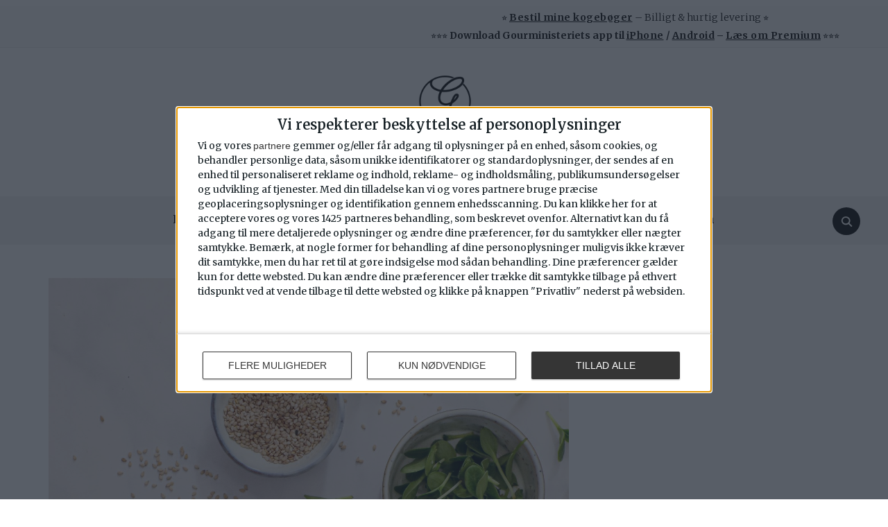

--- FILE ---
content_type: text/html; charset=UTF-8
request_url: https://gourministeriet.dk/hjemmelavet-goma-dressing-japansk-sesamdressing/
body_size: 77638
content:
<!DOCTYPE html>
<html lang="da-DK">
<head>
	    
<!-- InMobi Choice. Consent Manager Tag v3.0 (for TCF 2.2) -->
<script type="text/javascript" async=true>
(function() {
  var host = window.location.hostname;
  var element = document.createElement('script');
  var firstScript = document.getElementsByTagName('script')[0];
  var url = 'https://cmp.inmobi.com'
    .concat('/choice/', 'FKz7aRv0Arjyy', '/', host, '/choice.js?tag_version=V3');
  var uspTries = 0;
  var uspTriesLimit = 3;
  element.async = true;
  element.type = 'text/javascript';
  element.src = url;

  firstScript.parentNode.insertBefore(element, firstScript);

  function makeStub() {
    var TCF_LOCATOR_NAME = '__tcfapiLocator';
    var queue = [];
    var win = window;
    var cmpFrame;

    function addFrame() {
      var doc = win.document;
      var otherCMP = !!(win.frames[TCF_LOCATOR_NAME]);

      if (!otherCMP) {
        if (doc.body) {
          var iframe = doc.createElement('iframe');

          iframe.style.cssText = 'display:none';
          iframe.name = TCF_LOCATOR_NAME;
          doc.body.appendChild(iframe);
        } else {
          setTimeout(addFrame, 5);
        }
      }
      return !otherCMP;
    }

    function tcfAPIHandler() {
      var gdprApplies;
      var args = arguments;

      if (!args.length) {
        return queue;
      } else if (args[0] === 'setGdprApplies') {
        if (
          args.length > 3 &&
          args[2] === 2 &&
          typeof args[3] === 'boolean'
        ) {
          gdprApplies = args[3];
          if (typeof args[2] === 'function') {
            args[2]('set', true);
          }
        }
      } else if (args[0] === 'ping') {
        var retr = {
          gdprApplies: gdprApplies,
          cmpLoaded: false,
          cmpStatus: 'stub'
        };

        if (typeof args[2] === 'function') {
          args[2](retr);
        }
      } else {
        if(args[0] === 'init' && typeof args[3] === 'object') {
          args[3] = Object.assign(args[3], { tag_version: 'V3' });
        }
        queue.push(args);
      }
    }

    function postMessageEventHandler(event) {
      var msgIsString = typeof event.data === 'string';
      var json = {};

      try {
        if (msgIsString) {
          json = JSON.parse(event.data);
        } else {
          json = event.data;
        }
      } catch (ignore) {}

      var payload = json.__tcfapiCall;

      if (payload) {
        window.__tcfapi(
          payload.command,
          payload.version,
          function(retValue, success) {
            var returnMsg = {
              __tcfapiReturn: {
                returnValue: retValue,
                success: success,
                callId: payload.callId
              }
            };
            if (msgIsString) {
              returnMsg = JSON.stringify(returnMsg);
            }
            if (event && event.source && event.source.postMessage) {
              event.source.postMessage(returnMsg, '*');
            }
          },
          payload.parameter
        );
      }
    }

    while (win) {
      try {
        if (win.frames[TCF_LOCATOR_NAME]) {
          cmpFrame = win;
          break;
        }
      } catch (ignore) {}

      if (win === window.top) {
        break;
      }
      win = win.parent;
    }
    if (!cmpFrame) {
      addFrame();
      win.__tcfapi = tcfAPIHandler;
      win.addEventListener('message', postMessageEventHandler, false);
    }
  };

  makeStub();

  var uspStubFunction = function() {
    var arg = arguments;
    if (typeof window.__uspapi !== uspStubFunction) {
      setTimeout(function() {
        if (typeof window.__uspapi !== 'undefined') {
          window.__uspapi.apply(window.__uspapi, arg);
        }
      }, 500);
    }
  };

  var checkIfUspIsReady = function() {
    uspTries++;
    if (window.__uspapi === uspStubFunction && uspTries < uspTriesLimit) {
      console.warn('USP is not accessible');
    } else {
      clearInterval(uspInterval);
    }
  };

  if (typeof window.__uspapi === 'undefined') {
    window.__uspapi = uspStubFunction;
    var uspInterval = setInterval(checkIfUspIsReady, 6000);
  }
})();
</script>
<!-- End InMobi Choice. Consent Manager Tag v3.0 (for TCF 2.2) -->

<script id="mcjs">!function(c,h,i,m,p){m=c.createElement(h),p=c.getElementsByTagName(h)[0],m.async=1,m.src=i,p.parentNode.insertBefore(m,p)}(document,"script","https://chimpstatic.com/mcjs-connected/js/users/1449abcc3135a8985c3390723/5fe0deeb9f2e860a53e043fb3.js");</script>	
	
<script>
function trackOutboundLink(url, action, label) {
    gtag('event', 'click', {
        'event_category': 'Outgoing Links',
        'event_action': action,
        'event_label': label,
        'transport_type': 'beacon',
        'event_callback': function(){window.open(url, '_blank');}
    });
}
</script>	
	
<script>
jQuery(document).ready(function($) {
    $('#gourministeriets-kogebog').on('click', function(e) {
        e.preventDefault();
        trackOutboundLink('https://www.saxo.com/dk/gourministeriets-favoritter_bog_9788772392431', 'Link til Saxo.com', 'Link til salg af Gourministeriets Kogebog');
    });
});
</script>	

<!-- End Quantcast Choice. Consent Manager Tag v2.0 (for TCF 2.0) -->
    <meta charset="UTF-8">
    <meta name="viewport" content="width=device-width, initial-scale=1.0">
    <link rel="profile" href="http://gmpg.org/xfn/11">
    <link rel="pingback" href="https://gourministeriet.dk/xmlrpc.php">
    <link rel="preload" as="font" href="https://gourministeriet.dk/wp-content/themes/foodica/fonts/foodica.ttf" type="font/ttf" crossorigin>
    <script src="https://tags.adnuntius.com/concept_cph/KmjOPWQez.prod.js" async></script>
	<link rel="stylesheet" href="https://cdnjs.cloudflare.com/ajax/libs/font-awesome/6.7.2/css/all.min.css" integrity="sha512-Evv84Mr4kqVGRNSgIGL/F/aIDqQb7xQ2vcrdIwxfjThSH8CSR7PBEakCr51Ck+w+/U6swU2Im1vVX0SVk9ABhg==" crossorigin="anonymous" referrerpolicy="no-referrer" />



    <title>Hjemmelavet goma dressing - Japansk sesamdressing</title>
<meta name='robots' content='max-image-preview:large' />
<script type="application/ld+json">{"@context":"http:\/\/schema.org\/","@type":"Recipe","name":"Hjemmelavet goma dressing - Japansk sesamdressing","author":{"@type":"Person","name":"Dianna"},"description":"Opskrift p\u00e5 nem goma dressing, - cremet og mega l\u00e6kker.","datePublished":"2022-10-26T13:38:27+00:00","image":["https:\/\/gourministeriet.dk\/wp-content\/uploads\/2023\/11\/IMG_6427-2-scaled.jpg","https:\/\/gourministeriet.dk\/wp-content\/uploads\/2023\/11\/IMG_6427-2-scaled-500x500.jpg","https:\/\/gourministeriet.dk\/wp-content\/uploads\/2023\/11\/IMG_6427-2-scaled-500x375.jpg","https:\/\/gourministeriet.dk\/wp-content\/uploads\/2023\/11\/IMG_6427-2-scaled-480x270.jpg"],"recipeYield":["4","4 personer"],"totalTime":"PT10M","recipeIngredient":["1 dl sesam","3\/4 dl god mayonnaise - Hellmann eller lignende","2 spsk r\u00f8rsukker","1 1\/2 spsk sesamolie","1 1\/2 spsk riseddike","1 1\/2 spsk soya"],"recipeInstructions":[{"@type":"HowToStep","text":"Rist dine sesam p\u00e5 en t\u00f8r pande til de er gyldne og afgiver aroma.","name":"Rist dine sesam p\u00e5 en t\u00f8r pande til de er gyldne og afgiver aroma.","url":"https:\/\/gourministeriet.dk\/hjemmelavet-goma-dressing-japansk-sesamdressing\/#wprm-recipe-324823-step-0-0"},{"@type":"HowToStep","text":"St\u00f8d sesamfr\u00f8ene godt i en morter. Nogle forbliver hele, andre bliver til en fin mel, - det giver goma dressingen en virkelig l\u00e6kker konsistens.*Du kan ogs\u00e5 smide dem i en minihakker hvis du foretr\u00e6kker det, - eller du kan alternativt smide alle ingredienserne i en minihakker og blende din goma dressing til du har den \u00f8nskede konsistens.","name":"St\u00f8d sesamfr\u00f8ene godt i en morter. Nogle forbliver hele, andre bliver til en fin mel, - det giver goma dressingen en virkelig l\u00e6kker konsistens.*Du kan ogs\u00e5 smide dem i en minihakker hvis du foretr\u00e6kker det, - eller du kan alternativt smide alle ingredienserne i en minihakker og blende din goma dressing til du har den \u00f8nskede konsistens.","url":"https:\/\/gourministeriet.dk\/hjemmelavet-goma-dressing-japansk-sesamdressing\/#wprm-recipe-324823-step-0-1"},{"@type":"HowToStep","text":"R\u00f8r derefter de resterende ingredienser sammen med de knuste sesamfr\u00f8, til du har en l\u00e6kker cremet goma dressing.*Start evt. med 1 spsk soya, og smag til om du \u00f8nsker den mere salt. Der er stor forskel p\u00e5 soya, nogle er meget salte end andre.","name":"R\u00f8r derefter de resterende ingredienser sammen med de knuste sesamfr\u00f8, til du har en l\u00e6kker cremet goma dressing.*Start evt. med 1 spsk soya, og smag til om du \u00f8nsker den mere salt. Der er stor forskel p\u00e5 soya, nogle er meget salte end andre.","url":"https:\/\/gourministeriet.dk\/hjemmelavet-goma-dressing-japansk-sesamdressing\/#wprm-recipe-324823-step-0-2"},{"@type":"HowToStep","text":"Opbevar din goma dressing i en luftt\u00e6t beholde sp\u00e5 k\u00f8l i 8-10 dage.*Goma dressingen kan godt \u201cs\u00e6tte sig\u201d n\u00e5r den har v\u00e6ret p\u00e5 k\u00f8l, - ogs\u00e5 fordi de knuste sesam suger v\u00e6sken til sig. R\u00f8r den da op med en smule vand, eller juster konsistensen med lidt ekstra af de \u00f8vrige ingredienser.","name":"Opbevar din goma dressing i en luftt\u00e6t beholde sp\u00e5 k\u00f8l i 8-10 dage.*Goma dressingen kan godt \u201cs\u00e6tte sig\u201d n\u00e5r den har v\u00e6ret p\u00e5 k\u00f8l, - ogs\u00e5 fordi de knuste sesam suger v\u00e6sken til sig. R\u00f8r den da op med en smule vand, eller juster konsistensen med lidt ekstra af de \u00f8vrige ingredienser.","url":"https:\/\/gourministeriet.dk\/hjemmelavet-goma-dressing-japansk-sesamdressing\/#wprm-recipe-324823-step-0-3"}],"aggregateRating":{"@type":"AggregateRating","ratingValue":"4.76","ratingCount":"29","reviewCount":"5"},"review":[{"@type":"Review","reviewRating":{"@type":"Rating","ratingValue":"5"},"reviewBody":"Jeg laver dobbelt portion og fryser ned.. virkelig nemt lige at ha ved h\u00e5nden","author":{"@type":"Person","name":"Caroline"},"datePublished":"2025-05-03"},{"@type":"Review","reviewRating":{"@type":"Rating","ratingValue":"5"},"reviewBody":"Den l\u00e6kreste dressing-smager fantastisk over eksempelvis en r\u00e5kostsalat og mega let at lave","author":{"@type":"Person","name":"Lisbeth Christensen"},"datePublished":"2025-01-21"},{"@type":"Review","reviewRating":{"@type":"Rating","ratingValue":"4"},"reviewBody":"Lidt for s\u00f8d til min smag, jeg ville bruge halvt s\u00e5 meget sukker :)","author":{"@type":"Person","name":"Agnes"},"datePublished":"2024-12-13"},{"@type":"Review","reviewRating":{"@type":"Rating","ratingValue":"5"},"reviewBody":"Virkelig god og nem opskrift!","author":{"@type":"Person","name":"Helena"},"datePublished":"2024-10-11"},{"@type":"Review","reviewRating":{"@type":"Rating","ratingValue":"5"},"reviewBody":"let og fantastisk smag og konsistens.","author":{"@type":"Person","name":"tine"},"datePublished":"2023-12-02"}],"recipeCategory":["Tilbeh\u00f8r"],"recipeCuisine":["Japansk"],"keywords":"Dip, Dressing","nutrition":{"@type":"NutritionInformation","calories":"349 kcal","carbohydrateContent":"12 g","proteinContent":"5 g","fatContent":"33 g","saturatedFatContent":"5 g","transFatContent":"0.04 g","cholesterolContent":"8 mg","sodiumContent":"131 mg","fiberContent":"1 g","sugarContent":"6 g","unsaturatedFatContent":"26 g","servingSize":"1 person"}}</script><link rel='dns-prefetch' href='//code.jquery.com' />
<link rel='dns-prefetch' href='//fonts.googleapis.com' />
<link rel="alternate" type="application/rss+xml" title="Gourministeriet &raquo; Feed" href="https://gourministeriet.dk/feed/" />
<link rel="alternate" type="application/rss+xml" title="Gourministeriet &raquo;-kommentar-feed" href="https://gourministeriet.dk/comments/feed/" />
<link rel="alternate" type="application/rss+xml" title="Gourministeriet &raquo; Hjemmelavet goma dressing &#8211; Japansk sesamdressing-kommentar-feed" href="https://gourministeriet.dk/hjemmelavet-goma-dressing-japansk-sesamdressing/feed/" />
<link rel="alternate" title="oEmbed (JSON)" type="application/json+oembed" href="https://gourministeriet.dk/wp-json/oembed/1.0/embed?url=https%3A%2F%2Fgourministeriet.dk%2Fhjemmelavet-goma-dressing-japansk-sesamdressing%2F" />
<link rel="alternate" title="oEmbed (XML)" type="text/xml+oembed" href="https://gourministeriet.dk/wp-json/oembed/1.0/embed?url=https%3A%2F%2Fgourministeriet.dk%2Fhjemmelavet-goma-dressing-japansk-sesamdressing%2F&#038;format=xml" />
<script>(()=>{"use strict";const e=[400,500,600,700,800,900],t=e=>`wprm-min-${e}`,n=e=>`wprm-max-${e}`,s=new Set,o="ResizeObserver"in window,r=o?new ResizeObserver((e=>{for(const t of e)c(t.target)})):null,i=.5/(window.devicePixelRatio||1);function c(s){const o=s.getBoundingClientRect().width||0;for(let r=0;r<e.length;r++){const c=e[r],a=o<=c+i;o>c+i?s.classList.add(t(c)):s.classList.remove(t(c)),a?s.classList.add(n(c)):s.classList.remove(n(c))}}function a(e){s.has(e)||(s.add(e),r&&r.observe(e),c(e))}!function(e=document){e.querySelectorAll(".wprm-recipe").forEach(a)}();if(new MutationObserver((e=>{for(const t of e)for(const e of t.addedNodes)e instanceof Element&&(e.matches?.(".wprm-recipe")&&a(e),e.querySelectorAll?.(".wprm-recipe").forEach(a))})).observe(document.documentElement,{childList:!0,subtree:!0}),!o){let e=0;addEventListener("resize",(()=>{e&&cancelAnimationFrame(e),e=requestAnimationFrame((()=>s.forEach(c)))}),{passive:!0})}})();</script><style id='wp-img-auto-sizes-contain-inline-css' type='text/css'>
img:is([sizes=auto i],[sizes^="auto," i]){contain-intrinsic-size:3000px 1500px}
/*# sourceURL=wp-img-auto-sizes-contain-inline-css */
</style>
<link rel='stylesheet' id='sbi_styles-css' href='https://gourministeriet.dk/wp-content/plugins/instagram-feed-pro/css/sbi-styles.min.css?ver=6.9.0' type='text/css' media='all' />
<style id='wp-emoji-styles-inline-css' type='text/css'>

	img.wp-smiley, img.emoji {
		display: inline !important;
		border: none !important;
		box-shadow: none !important;
		height: 1em !important;
		width: 1em !important;
		margin: 0 0.07em !important;
		vertical-align: -0.1em !important;
		background: none !important;
		padding: 0 !important;
	}
/*# sourceURL=wp-emoji-styles-inline-css */
</style>
<link rel='stylesheet' id='wp-block-library-css' href='https://gourministeriet.dk/wp-includes/css/dist/block-library/style.min.css?ver=6.9' type='text/css' media='all' />
<style id='wp-block-library-theme-inline-css' type='text/css'>
.wp-block-audio :where(figcaption){color:#555;font-size:13px;text-align:center}.is-dark-theme .wp-block-audio :where(figcaption){color:#ffffffa6}.wp-block-audio{margin:0 0 1em}.wp-block-code{border:1px solid #ccc;border-radius:4px;font-family:Menlo,Consolas,monaco,monospace;padding:.8em 1em}.wp-block-embed :where(figcaption){color:#555;font-size:13px;text-align:center}.is-dark-theme .wp-block-embed :where(figcaption){color:#ffffffa6}.wp-block-embed{margin:0 0 1em}.blocks-gallery-caption{color:#555;font-size:13px;text-align:center}.is-dark-theme .blocks-gallery-caption{color:#ffffffa6}:root :where(.wp-block-image figcaption){color:#555;font-size:13px;text-align:center}.is-dark-theme :root :where(.wp-block-image figcaption){color:#ffffffa6}.wp-block-image{margin:0 0 1em}.wp-block-pullquote{border-bottom:4px solid;border-top:4px solid;color:currentColor;margin-bottom:1.75em}.wp-block-pullquote :where(cite),.wp-block-pullquote :where(footer),.wp-block-pullquote__citation{color:currentColor;font-size:.8125em;font-style:normal;text-transform:uppercase}.wp-block-quote{border-left:.25em solid;margin:0 0 1.75em;padding-left:1em}.wp-block-quote cite,.wp-block-quote footer{color:currentColor;font-size:.8125em;font-style:normal;position:relative}.wp-block-quote:where(.has-text-align-right){border-left:none;border-right:.25em solid;padding-left:0;padding-right:1em}.wp-block-quote:where(.has-text-align-center){border:none;padding-left:0}.wp-block-quote.is-large,.wp-block-quote.is-style-large,.wp-block-quote:where(.is-style-plain){border:none}.wp-block-search .wp-block-search__label{font-weight:700}.wp-block-search__button{border:1px solid #ccc;padding:.375em .625em}:where(.wp-block-group.has-background){padding:1.25em 2.375em}.wp-block-separator.has-css-opacity{opacity:.4}.wp-block-separator{border:none;border-bottom:2px solid;margin-left:auto;margin-right:auto}.wp-block-separator.has-alpha-channel-opacity{opacity:1}.wp-block-separator:not(.is-style-wide):not(.is-style-dots){width:100px}.wp-block-separator.has-background:not(.is-style-dots){border-bottom:none;height:1px}.wp-block-separator.has-background:not(.is-style-wide):not(.is-style-dots){height:2px}.wp-block-table{margin:0 0 1em}.wp-block-table td,.wp-block-table th{word-break:normal}.wp-block-table :where(figcaption){color:#555;font-size:13px;text-align:center}.is-dark-theme .wp-block-table :where(figcaption){color:#ffffffa6}.wp-block-video :where(figcaption){color:#555;font-size:13px;text-align:center}.is-dark-theme .wp-block-video :where(figcaption){color:#ffffffa6}.wp-block-video{margin:0 0 1em}:root :where(.wp-block-template-part.has-background){margin-bottom:0;margin-top:0;padding:1.25em 2.375em}
/*# sourceURL=/wp-includes/css/dist/block-library/theme.min.css */
</style>
<style id='outermost-icon-block-style-inline-css' type='text/css'>
.wp-block-outermost-icon-block{display:flex;line-height:0}.wp-block-outermost-icon-block.has-border-color{border:none}.wp-block-outermost-icon-block .has-icon-color svg,.wp-block-outermost-icon-block.has-icon-color svg{color:currentColor}.wp-block-outermost-icon-block .has-icon-color:not(.has-no-icon-fill-color) svg,.wp-block-outermost-icon-block.has-icon-color:not(.has-no-icon-fill-color) svg{fill:currentColor}.wp-block-outermost-icon-block .icon-container{box-sizing:border-box}.wp-block-outermost-icon-block a,.wp-block-outermost-icon-block svg{height:100%;transition:transform .1s ease-in-out;width:100%}.wp-block-outermost-icon-block a:hover{transform:scale(1.1)}.wp-block-outermost-icon-block svg{transform:rotate(var(--outermost--icon-block--transform-rotate,0deg)) scaleX(var(--outermost--icon-block--transform-scale-x,1)) scaleY(var(--outermost--icon-block--transform-scale-y,1))}.wp-block-outermost-icon-block .rotate-90,.wp-block-outermost-icon-block.rotate-90{--outermost--icon-block--transform-rotate:90deg}.wp-block-outermost-icon-block .rotate-180,.wp-block-outermost-icon-block.rotate-180{--outermost--icon-block--transform-rotate:180deg}.wp-block-outermost-icon-block .rotate-270,.wp-block-outermost-icon-block.rotate-270{--outermost--icon-block--transform-rotate:270deg}.wp-block-outermost-icon-block .flip-horizontal,.wp-block-outermost-icon-block.flip-horizontal{--outermost--icon-block--transform-scale-x:-1}.wp-block-outermost-icon-block .flip-vertical,.wp-block-outermost-icon-block.flip-vertical{--outermost--icon-block--transform-scale-y:-1}.wp-block-outermost-icon-block .flip-vertical.flip-horizontal,.wp-block-outermost-icon-block.flip-vertical.flip-horizontal{--outermost--icon-block--transform-scale-x:-1;--outermost--icon-block--transform-scale-y:-1}

/*# sourceURL=https://gourministeriet.dk/wp-content/plugins/icon-block/build/style.css */
</style>
<link rel='stylesheet' id='wprm-public-css' href='https://gourministeriet.dk/wp-content/plugins/wp-recipe-maker/dist/public-modern.css?ver=10.3.2' type='text/css' media='all' />
<link rel='stylesheet' id='wprmp-public-css' href='https://gourministeriet.dk/wp-content/plugins/wp-recipe-maker-premium/dist/public-elite.css?ver=10.3.4' type='text/css' media='all' />
<style id='global-styles-inline-css' type='text/css'>
:root{--wp--preset--aspect-ratio--square: 1;--wp--preset--aspect-ratio--4-3: 4/3;--wp--preset--aspect-ratio--3-4: 3/4;--wp--preset--aspect-ratio--3-2: 3/2;--wp--preset--aspect-ratio--2-3: 2/3;--wp--preset--aspect-ratio--16-9: 16/9;--wp--preset--aspect-ratio--9-16: 9/16;--wp--preset--color--black: #000000;--wp--preset--color--cyan-bluish-gray: #abb8c3;--wp--preset--color--white: #ffffff;--wp--preset--color--pale-pink: #f78da7;--wp--preset--color--vivid-red: #cf2e2e;--wp--preset--color--luminous-vivid-orange: #ff6900;--wp--preset--color--luminous-vivid-amber: #fcb900;--wp--preset--color--light-green-cyan: #7bdcb5;--wp--preset--color--vivid-green-cyan: #00d084;--wp--preset--color--pale-cyan-blue: #8ed1fc;--wp--preset--color--vivid-cyan-blue: #0693e3;--wp--preset--color--vivid-purple: #9b51e0;--wp--preset--color--primary: #363940;--wp--preset--color--secondary: #818592;--wp--preset--color--tertiary: #0F7FAF;--wp--preset--color--lightgrey: #ececec;--wp--preset--color--foreground: #212121;--wp--preset--color--background: #eff4f7;--wp--preset--color--green: #4FD086;--wp--preset--color--teal: #4DBDBA;--wp--preset--color--orange: #E98464;--wp--preset--color--red: #E75148;--wp--preset--color--pink: #FB8FB0;--wp--preset--color--light-background: #fafafa;--wp--preset--gradient--vivid-cyan-blue-to-vivid-purple: linear-gradient(135deg,rgb(6,147,227) 0%,rgb(155,81,224) 100%);--wp--preset--gradient--light-green-cyan-to-vivid-green-cyan: linear-gradient(135deg,rgb(122,220,180) 0%,rgb(0,208,130) 100%);--wp--preset--gradient--luminous-vivid-amber-to-luminous-vivid-orange: linear-gradient(135deg,rgb(252,185,0) 0%,rgb(255,105,0) 100%);--wp--preset--gradient--luminous-vivid-orange-to-vivid-red: linear-gradient(135deg,rgb(255,105,0) 0%,rgb(207,46,46) 100%);--wp--preset--gradient--very-light-gray-to-cyan-bluish-gray: linear-gradient(135deg,rgb(238,238,238) 0%,rgb(169,184,195) 100%);--wp--preset--gradient--cool-to-warm-spectrum: linear-gradient(135deg,rgb(74,234,220) 0%,rgb(151,120,209) 20%,rgb(207,42,186) 40%,rgb(238,44,130) 60%,rgb(251,105,98) 80%,rgb(254,248,76) 100%);--wp--preset--gradient--blush-light-purple: linear-gradient(135deg,rgb(255,206,236) 0%,rgb(152,150,240) 100%);--wp--preset--gradient--blush-bordeaux: linear-gradient(135deg,rgb(254,205,165) 0%,rgb(254,45,45) 50%,rgb(107,0,62) 100%);--wp--preset--gradient--luminous-dusk: linear-gradient(135deg,rgb(255,203,112) 0%,rgb(199,81,192) 50%,rgb(65,88,208) 100%);--wp--preset--gradient--pale-ocean: linear-gradient(135deg,rgb(255,245,203) 0%,rgb(182,227,212) 50%,rgb(51,167,181) 100%);--wp--preset--gradient--electric-grass: linear-gradient(135deg,rgb(202,248,128) 0%,rgb(113,206,126) 100%);--wp--preset--gradient--midnight: linear-gradient(135deg,rgb(2,3,129) 0%,rgb(40,116,252) 100%);--wp--preset--gradient--black-primary: linear-gradient(0deg,var(--wp--preset--color--primary) 0%,rgba(0,58,102,0) 100%);--wp--preset--gradient--black-secondary: linear-gradient(135deg,rgba(0,0,0,1) 50%,var(--wp--preset--color--tertiary) 100%);--wp--preset--font-size--small: 13px;--wp--preset--font-size--medium: 20px;--wp--preset--font-size--large: 36px;--wp--preset--font-size--x-large: 42px;--wp--preset--spacing--20: 0.44rem;--wp--preset--spacing--30: 0.67rem;--wp--preset--spacing--40: 1rem;--wp--preset--spacing--50: 1.5rem;--wp--preset--spacing--60: 2.25rem;--wp--preset--spacing--70: 3.38rem;--wp--preset--spacing--80: 5.06rem;--wp--preset--spacing--x-small: 20px;--wp--preset--spacing--small: 40px;--wp--preset--spacing--medium: 60px;--wp--preset--spacing--large: 80px;--wp--preset--spacing--x-large: 100px;--wp--preset--shadow--natural: 6px 6px 9px rgba(0, 0, 0, 0.2);--wp--preset--shadow--deep: 12px 12px 50px rgba(0, 0, 0, 0.4);--wp--preset--shadow--sharp: 6px 6px 0px rgba(0, 0, 0, 0.2);--wp--preset--shadow--outlined: 6px 6px 0px -3px rgb(255, 255, 255), 6px 6px rgb(0, 0, 0);--wp--preset--shadow--crisp: 6px 6px 0px rgb(0, 0, 0);--wp--custom--font-weight--black: 900;--wp--custom--font-weight--bold: 600;--wp--custom--font-weight--extra-bold: 800;--wp--custom--font-weight--light: 300;--wp--custom--font-weight--medium: 500;--wp--custom--font-weight--regular: 400;--wp--custom--font-weight--semi-bold: 500;--wp--custom--line-height--body: 1.75;--wp--custom--line-height--heading: 1.1;--wp--custom--line-height--medium: 1.5;--wp--custom--line-height--one: 1;--wp--custom--spacing--outer: 30px;}:root { --wp--style--global--content-size: 1140px;--wp--style--global--wide-size: 1390px; }:where(body) { margin: 0; }.wp-site-blocks { padding-top: var(--wp--style--root--padding-top); padding-bottom: var(--wp--style--root--padding-bottom); }.has-global-padding { padding-right: var(--wp--style--root--padding-right); padding-left: var(--wp--style--root--padding-left); }.has-global-padding > .alignfull { margin-right: calc(var(--wp--style--root--padding-right) * -1); margin-left: calc(var(--wp--style--root--padding-left) * -1); }.has-global-padding :where(:not(.alignfull.is-layout-flow) > .has-global-padding:not(.wp-block-block, .alignfull)) { padding-right: 0; padding-left: 0; }.has-global-padding :where(:not(.alignfull.is-layout-flow) > .has-global-padding:not(.wp-block-block, .alignfull)) > .alignfull { margin-left: 0; margin-right: 0; }.wp-site-blocks > .alignleft { float: left; margin-right: 2em; }.wp-site-blocks > .alignright { float: right; margin-left: 2em; }.wp-site-blocks > .aligncenter { justify-content: center; margin-left: auto; margin-right: auto; }:where(.wp-site-blocks) > * { margin-block-start: 20px; margin-block-end: 0; }:where(.wp-site-blocks) > :first-child { margin-block-start: 0; }:where(.wp-site-blocks) > :last-child { margin-block-end: 0; }:root { --wp--style--block-gap: 20px; }:root :where(.is-layout-flow) > :first-child{margin-block-start: 0;}:root :where(.is-layout-flow) > :last-child{margin-block-end: 0;}:root :where(.is-layout-flow) > *{margin-block-start: 20px;margin-block-end: 0;}:root :where(.is-layout-constrained) > :first-child{margin-block-start: 0;}:root :where(.is-layout-constrained) > :last-child{margin-block-end: 0;}:root :where(.is-layout-constrained) > *{margin-block-start: 20px;margin-block-end: 0;}:root :where(.is-layout-flex){gap: 20px;}:root :where(.is-layout-grid){gap: 20px;}.is-layout-flow > .alignleft{float: left;margin-inline-start: 0;margin-inline-end: 2em;}.is-layout-flow > .alignright{float: right;margin-inline-start: 2em;margin-inline-end: 0;}.is-layout-flow > .aligncenter{margin-left: auto !important;margin-right: auto !important;}.is-layout-constrained > .alignleft{float: left;margin-inline-start: 0;margin-inline-end: 2em;}.is-layout-constrained > .alignright{float: right;margin-inline-start: 2em;margin-inline-end: 0;}.is-layout-constrained > .aligncenter{margin-left: auto !important;margin-right: auto !important;}.is-layout-constrained > :where(:not(.alignleft):not(.alignright):not(.alignfull)){max-width: var(--wp--style--global--content-size);margin-left: auto !important;margin-right: auto !important;}.is-layout-constrained > .alignwide{max-width: var(--wp--style--global--wide-size);}body .is-layout-flex{display: flex;}.is-layout-flex{flex-wrap: wrap;align-items: center;}.is-layout-flex > :is(*, div){margin: 0;}body .is-layout-grid{display: grid;}.is-layout-grid > :is(*, div){margin: 0;}body{--wp--style--root--padding-top: 0px;--wp--style--root--padding-right: 0px;--wp--style--root--padding-bottom: 0px;--wp--style--root--padding-left: 0px;}a:where(:not(.wp-element-button)){color: var(--wp--preset--color--primary);text-decoration: underline;}:root :where(a:where(:not(.wp-element-button)):hover){color: var(--wp--preset--color--primary);}:root :where(.wp-element-button, .wp-block-button__link){background-color: var(--wp--preset--color--secondary);border-radius: 4px;border-width: 0;color: var(--wp--preset--color--white);font-family: inherit;font-size: inherit;font-style: inherit;font-weight: var(--wp--custom--font-weight--medium);letter-spacing: inherit;line-height: inherit;padding-top: 10px;padding-right: 25px;padding-bottom: 10px;padding-left: 25px;text-decoration: none;text-transform: inherit;}.has-black-color{color: var(--wp--preset--color--black) !important;}.has-cyan-bluish-gray-color{color: var(--wp--preset--color--cyan-bluish-gray) !important;}.has-white-color{color: var(--wp--preset--color--white) !important;}.has-pale-pink-color{color: var(--wp--preset--color--pale-pink) !important;}.has-vivid-red-color{color: var(--wp--preset--color--vivid-red) !important;}.has-luminous-vivid-orange-color{color: var(--wp--preset--color--luminous-vivid-orange) !important;}.has-luminous-vivid-amber-color{color: var(--wp--preset--color--luminous-vivid-amber) !important;}.has-light-green-cyan-color{color: var(--wp--preset--color--light-green-cyan) !important;}.has-vivid-green-cyan-color{color: var(--wp--preset--color--vivid-green-cyan) !important;}.has-pale-cyan-blue-color{color: var(--wp--preset--color--pale-cyan-blue) !important;}.has-vivid-cyan-blue-color{color: var(--wp--preset--color--vivid-cyan-blue) !important;}.has-vivid-purple-color{color: var(--wp--preset--color--vivid-purple) !important;}.has-primary-color{color: var(--wp--preset--color--primary) !important;}.has-secondary-color{color: var(--wp--preset--color--secondary) !important;}.has-tertiary-color{color: var(--wp--preset--color--tertiary) !important;}.has-lightgrey-color{color: var(--wp--preset--color--lightgrey) !important;}.has-foreground-color{color: var(--wp--preset--color--foreground) !important;}.has-background-color{color: var(--wp--preset--color--background) !important;}.has-green-color{color: var(--wp--preset--color--green) !important;}.has-teal-color{color: var(--wp--preset--color--teal) !important;}.has-orange-color{color: var(--wp--preset--color--orange) !important;}.has-red-color{color: var(--wp--preset--color--red) !important;}.has-pink-color{color: var(--wp--preset--color--pink) !important;}.has-light-background-color{color: var(--wp--preset--color--light-background) !important;}.has-black-background-color{background-color: var(--wp--preset--color--black) !important;}.has-cyan-bluish-gray-background-color{background-color: var(--wp--preset--color--cyan-bluish-gray) !important;}.has-white-background-color{background-color: var(--wp--preset--color--white) !important;}.has-pale-pink-background-color{background-color: var(--wp--preset--color--pale-pink) !important;}.has-vivid-red-background-color{background-color: var(--wp--preset--color--vivid-red) !important;}.has-luminous-vivid-orange-background-color{background-color: var(--wp--preset--color--luminous-vivid-orange) !important;}.has-luminous-vivid-amber-background-color{background-color: var(--wp--preset--color--luminous-vivid-amber) !important;}.has-light-green-cyan-background-color{background-color: var(--wp--preset--color--light-green-cyan) !important;}.has-vivid-green-cyan-background-color{background-color: var(--wp--preset--color--vivid-green-cyan) !important;}.has-pale-cyan-blue-background-color{background-color: var(--wp--preset--color--pale-cyan-blue) !important;}.has-vivid-cyan-blue-background-color{background-color: var(--wp--preset--color--vivid-cyan-blue) !important;}.has-vivid-purple-background-color{background-color: var(--wp--preset--color--vivid-purple) !important;}.has-primary-background-color{background-color: var(--wp--preset--color--primary) !important;}.has-secondary-background-color{background-color: var(--wp--preset--color--secondary) !important;}.has-tertiary-background-color{background-color: var(--wp--preset--color--tertiary) !important;}.has-lightgrey-background-color{background-color: var(--wp--preset--color--lightgrey) !important;}.has-foreground-background-color{background-color: var(--wp--preset--color--foreground) !important;}.has-background-background-color{background-color: var(--wp--preset--color--background) !important;}.has-green-background-color{background-color: var(--wp--preset--color--green) !important;}.has-teal-background-color{background-color: var(--wp--preset--color--teal) !important;}.has-orange-background-color{background-color: var(--wp--preset--color--orange) !important;}.has-red-background-color{background-color: var(--wp--preset--color--red) !important;}.has-pink-background-color{background-color: var(--wp--preset--color--pink) !important;}.has-light-background-background-color{background-color: var(--wp--preset--color--light-background) !important;}.has-black-border-color{border-color: var(--wp--preset--color--black) !important;}.has-cyan-bluish-gray-border-color{border-color: var(--wp--preset--color--cyan-bluish-gray) !important;}.has-white-border-color{border-color: var(--wp--preset--color--white) !important;}.has-pale-pink-border-color{border-color: var(--wp--preset--color--pale-pink) !important;}.has-vivid-red-border-color{border-color: var(--wp--preset--color--vivid-red) !important;}.has-luminous-vivid-orange-border-color{border-color: var(--wp--preset--color--luminous-vivid-orange) !important;}.has-luminous-vivid-amber-border-color{border-color: var(--wp--preset--color--luminous-vivid-amber) !important;}.has-light-green-cyan-border-color{border-color: var(--wp--preset--color--light-green-cyan) !important;}.has-vivid-green-cyan-border-color{border-color: var(--wp--preset--color--vivid-green-cyan) !important;}.has-pale-cyan-blue-border-color{border-color: var(--wp--preset--color--pale-cyan-blue) !important;}.has-vivid-cyan-blue-border-color{border-color: var(--wp--preset--color--vivid-cyan-blue) !important;}.has-vivid-purple-border-color{border-color: var(--wp--preset--color--vivid-purple) !important;}.has-primary-border-color{border-color: var(--wp--preset--color--primary) !important;}.has-secondary-border-color{border-color: var(--wp--preset--color--secondary) !important;}.has-tertiary-border-color{border-color: var(--wp--preset--color--tertiary) !important;}.has-lightgrey-border-color{border-color: var(--wp--preset--color--lightgrey) !important;}.has-foreground-border-color{border-color: var(--wp--preset--color--foreground) !important;}.has-background-border-color{border-color: var(--wp--preset--color--background) !important;}.has-green-border-color{border-color: var(--wp--preset--color--green) !important;}.has-teal-border-color{border-color: var(--wp--preset--color--teal) !important;}.has-orange-border-color{border-color: var(--wp--preset--color--orange) !important;}.has-red-border-color{border-color: var(--wp--preset--color--red) !important;}.has-pink-border-color{border-color: var(--wp--preset--color--pink) !important;}.has-light-background-border-color{border-color: var(--wp--preset--color--light-background) !important;}.has-vivid-cyan-blue-to-vivid-purple-gradient-background{background: var(--wp--preset--gradient--vivid-cyan-blue-to-vivid-purple) !important;}.has-light-green-cyan-to-vivid-green-cyan-gradient-background{background: var(--wp--preset--gradient--light-green-cyan-to-vivid-green-cyan) !important;}.has-luminous-vivid-amber-to-luminous-vivid-orange-gradient-background{background: var(--wp--preset--gradient--luminous-vivid-amber-to-luminous-vivid-orange) !important;}.has-luminous-vivid-orange-to-vivid-red-gradient-background{background: var(--wp--preset--gradient--luminous-vivid-orange-to-vivid-red) !important;}.has-very-light-gray-to-cyan-bluish-gray-gradient-background{background: var(--wp--preset--gradient--very-light-gray-to-cyan-bluish-gray) !important;}.has-cool-to-warm-spectrum-gradient-background{background: var(--wp--preset--gradient--cool-to-warm-spectrum) !important;}.has-blush-light-purple-gradient-background{background: var(--wp--preset--gradient--blush-light-purple) !important;}.has-blush-bordeaux-gradient-background{background: var(--wp--preset--gradient--blush-bordeaux) !important;}.has-luminous-dusk-gradient-background{background: var(--wp--preset--gradient--luminous-dusk) !important;}.has-pale-ocean-gradient-background{background: var(--wp--preset--gradient--pale-ocean) !important;}.has-electric-grass-gradient-background{background: var(--wp--preset--gradient--electric-grass) !important;}.has-midnight-gradient-background{background: var(--wp--preset--gradient--midnight) !important;}.has-black-primary-gradient-background{background: var(--wp--preset--gradient--black-primary) !important;}.has-black-secondary-gradient-background{background: var(--wp--preset--gradient--black-secondary) !important;}.has-small-font-size{font-size: var(--wp--preset--font-size--small) !important;}.has-medium-font-size{font-size: var(--wp--preset--font-size--medium) !important;}.has-large-font-size{font-size: var(--wp--preset--font-size--large) !important;}.has-x-large-font-size{font-size: var(--wp--preset--font-size--x-large) !important;}
:root :where(.wp-block-button .wp-block-button__link){background-color: var(--wp--preset--color--primary);}
:root :where(.wp-block-columns){border-radius: 0;border-width: 0;margin-bottom: 0px;}
:root :where(.wp-block-pullquote){font-size: 1.5em;line-height: 1.6;}
:root :where(.wp-block-buttons-is-layout-flow) > :first-child{margin-block-start: 0;}:root :where(.wp-block-buttons-is-layout-flow) > :last-child{margin-block-end: 0;}:root :where(.wp-block-buttons-is-layout-flow) > *{margin-block-start: 10px;margin-block-end: 0;}:root :where(.wp-block-buttons-is-layout-constrained) > :first-child{margin-block-start: 0;}:root :where(.wp-block-buttons-is-layout-constrained) > :last-child{margin-block-end: 0;}:root :where(.wp-block-buttons-is-layout-constrained) > *{margin-block-start: 10px;margin-block-end: 0;}:root :where(.wp-block-buttons-is-layout-flex){gap: 10px;}:root :where(.wp-block-buttons-is-layout-grid){gap: 10px;}
:root :where(.wp-block-column){border-radius: 0;border-width: 0;margin-bottom: 0px;}
:root :where(.wp-block-cover){border-radius: 0;padding-top: 30px;padding-right: 30px;padding-bottom: 30px;padding-left: 30px;}
:root :where(.wp-block-group){padding: 0px;}
:root :where(.wp-block-spacer){margin-top: 0 !important;}
/*# sourceURL=global-styles-inline-css */
</style>
<link rel='stylesheet' id='my-script-slugs-css' href='https://gourministeriet.dk/wp-content/mu-plugins/sumedha-mu-plugin/style.css?ver=1.0' type='text/css' media='all' />
<link rel='stylesheet' id='dashicons-css' href='https://gourministeriet.dk/wp-includes/css/dashicons.min.css?ver=6.9' type='text/css' media='all' />
<link rel='stylesheet' id='gourministeriet-plugin-styles-css' href='https://gourministeriet.dk/wp-content/plugins/gourministeriet-rest-api-plugin/css/global.css?ver=1759926230' type='text/css' media='' />
<link rel='stylesheet' id='gourministeriet-wishlist-css' href='https://gourministeriet.dk/wp-content/plugins/gourministeriet-rest-api-plugin/css/wishlist.css?ver=6.9' type='text/css' media='all' />
<link rel='stylesheet' id='pmpro_frontend_base-css' href='https://gourministeriet.dk/wp-content/plugins/paid-memberships-pro/css/frontend/base.css?ver=3.6.3' type='text/css' media='all' />
<link rel='stylesheet' id='pmpro_frontend_variation_1-css' href='https://gourministeriet.dk/wp-content/plugins/paid-memberships-pro/css/frontend/variation_1.css?ver=3.6.3' type='text/css' media='all' />
<link rel='stylesheet' id='trp-language-switcher-style-css' href='https://gourministeriet.dk/wp-content/plugins/translatepress-multilingual/assets/css/trp-language-switcher.css?ver=3.0.7' type='text/css' media='all' />
<link rel='stylesheet' id='parent-css-css' href='https://gourministeriet.dk/wp-content/themes/foodica/style.css?ver=6.9' type='text/css' media='all' />
<link rel='stylesheet' id='child-css-css' href='https://gourministeriet.dk/wp-content/themes/foodica-child/style.css?ver=6.9' type='text/css' media='all' />
<link rel='stylesheet' id='zoom-theme-utils-css-css' href='https://gourministeriet.dk/wp-content/themes/foodica/functions/wpzoom/assets/css/theme-utils.css?ver=6.9' type='text/css' media='all' />
<link rel='stylesheet' id='foodica-google-fonts-css' href='https://fonts.googleapis.com/css?family=Merriweather%3Aregular%2C300%2C500%2C600%2C700%2C700i%2C900%2C900i%2Citalic&#038;subset=latin&#038;display=swap&#038;ver=6.9' type='text/css' media='all' />
<link rel='stylesheet' id='foodica-style-css' href='https://gourministeriet.dk/wp-content/themes/foodica-child/style.css?ver=1.0.0' type='text/css' media='all' />
<link rel='stylesheet' id='media-queries-css' href='https://gourministeriet.dk/wp-content/themes/foodica/css/media-queries.css?ver=1.0.0' type='text/css' media='all' />
<link rel='stylesheet' id='foodica-style-color-default-css' href='https://gourministeriet.dk/wp-content/themes/foodica/styles/default.css?ver=1.0.0' type='text/css' media='all' />
<link rel='stylesheet' id='searchwp-forms-css' href='https://gourministeriet.dk/wp-content/plugins/searchwp/assets/css/frontend/search-forms.min.css?ver=4.5.6' type='text/css' media='all' />
<script type="text/javascript" src="https://gourministeriet.dk/wp-includes/js/jquery/jquery.min.js?ver=3.7.1" id="jquery-core-js"></script>
<script type="text/javascript" src="https://gourministeriet.dk/wp-includes/js/jquery/jquery-migrate.min.js?ver=3.4.1" id="jquery-migrate-js"></script>
<script type="text/javascript" src="https://code.jquery.com/jquery-3.7.1.min.js?ver=6.9" id="jQuery-js"></script>
<script type="text/javascript" src="https://gourministeriet.dk/wp-content/plugins/gourministeriet-rest-api-plugin/js/wishlist.js?ver=1769111864" id="gourministeriet-wishlist-js"></script>
<link rel="https://api.w.org/" href="https://gourministeriet.dk/wp-json/" /><link rel="alternate" title="JSON" type="application/json" href="https://gourministeriet.dk/wp-json/wp/v2/posts/324825" /><link rel="EditURI" type="application/rsd+xml" title="RSD" href="https://gourministeriet.dk/xmlrpc.php?rsd" />
<meta name="generator" content="WordPress 6.9" />
<link rel='shortlink' href='https://gourministeriet.dk/?p=324825' />
<style id="pmpro_colors">:root {
	--pmpro--color--base: #ffffff;
	--pmpro--color--contrast: #444444;
	--pmpro--color--accent: #000000;
	--pmpro--color--accent--variation: hsl( 0,0%,0% );
	--pmpro--color--border--variation: hsl( 0,0%,91% );
}</style><style>.wpupg-grid { transition: height 0.8s; }</style><link rel="alternate" hreflang="da-DK" href="https://gourministeriet.dk/hjemmelavet-goma-dressing-japansk-sesamdressing/"/>
<link rel="alternate" hreflang="da" href="https://gourministeriet.dk/hjemmelavet-goma-dressing-japansk-sesamdressing/"/>
<!-- WPZOOM Theme / Framework -->
<meta name="generator" content="Foodica Child 1.0.0" />
<meta name="generator" content="WPZOOM Framework 2.0.9" />

<!-- Begin Theme Custom CSS -->
<style type="text/css" id="foodica-custom-css">
.navbar-brand-wpz .tagline{display:none;color:#878787;}body, h1, h2, h3, h4, h5, h6{color:#0a0a0a;}a{color:#353535;}a:hover{color:#9e9e9e;}button, input[type=button], input[type=reset], input[type=submit]{background:#262626;}.top-navbar .navbar-wpz > li > a{color:#353535;}.main-navbar, .main-navbar.headroom--not-top{background:#f4f4f4;border-top-color:#f4f4f4;border-bottom-color:#f4f4f4;}.main-navbar .navbar-wpz > li > a{color:#000000;}.main-navbar .navbar-wpz > li > a:hover{color:#cccccc;}.main-navbar .navbar-wpz > .current-menu-item > a, .main-navbar .navbar-wpz > .current_page_item > a, .main-navbar .navbar-wpz > .current-menu-parent > a{color:#c6c6c6;}.sb-search .sb-icon-search{background:#000000;color:#ffffff;}.readmore_button a:hover, .readmore_button a:active{background-color:#262626;}.entry-content{color:#303030;}.entry-content a{color:#353535;}.tag_list a:after{background-color:#ffffff;}.tag_list a:hover{background:#d8d8d8;}.tag_list a:hover:after{background-color:#d8d8d8;}.shortcode-ingredients, .wp-block-wpzoom-recipe-card-block-ingredients, .wp-block-wpzoom-recipe-card-block-recipe-card.is-style-default .recipe-card-ingredients{background:#f2eee2;color:#a8a8a8;}.shortcode-ingredients > ul > li, .wp-block-wpzoom-recipe-card-block-ingredients .ingredients-list>li, .wp-block-wpzoom-recipe-card-block-recipe-card.is-style-default .ingredients-list>li, .wp-block-wpzoom-recipe-card-block-recipe-card.is-style-default .ingredients-list>li .tick-circle, .wp-block-wpzoom-recipe-card-block-ingredients .ingredients-list>li::before{border-color:#a8a8a8;}.widget .title{color:#353535;}.wpzoom-bio .wpz_about_button{background:#353535;}body{font-family:'Merriweather', serif;font-weight:300;}.navbar-brand-wpz a, .desktop_header_layout_compact .navbar-brand-wpz a{font-family:'Merriweather', serif;}.home_tagline{font-family:'Merriweather', serif;}.top-navbar a{font-family:'Merriweather', serif;font-size:16px;font-weight:bold;text-transform:none;}.main-navbar a{font-family:'Merriweather', serif;font-size:16px;font-weight:bold;letter-spacing:1px;text-transform:none;}.slicknav_nav a{font-family:'Merriweather', serif;font-weight:bold;letter-spacing:1px;}.slides li h3 a{font-family:'Merriweather', serif;font-weight:900;font-style:italic;}.slides li .slide-header p{font-family:'Merriweather', serif;}.slides .slide_button a{font-family:'Merriweather', serif;font-weight:900;font-style:italic;}.widget h3.title{font-family:'Merriweather', serif;font-weight:900;letter-spacing:0px;text-transform:none;font-style:italic;}.entry-title{font-family:'Merriweather', serif;font-weight:900;}.recent-posts .entry-content{font-family:'Merriweather', serif;}.recent-posts .post.sticky .entry-title{font-family:'Merriweather', serif;font-weight:normal;}.single h1.entry-title{font-family:'Merriweather', serif;font-weight:900;}.single .entry-content, .page .entry-content{font-family:'Merriweather', serif;}.page h1.entry-title{font-family:'Merriweather', serif;}.footer-menu ul li{font-family:'Merriweather', serif;font-weight:bold;text-transform:none;}
@media screen and (min-width: 769px){.slides li .slide-overlay{background:-moz-linear-gradient(left, rgba(183,183,183,0) 46%, rgba(255,255,255,0.2) 0%); /* FF3.6+ */
           background: -webkit-linear-gradient(left, rgba(183,183,183,0) 46%, rgba(255,255,255,0.2) 0%); /* Chrome10+,Safari5.1+ */
           background: -o-linear-gradient(left, rgba(183,183,183,0) 46%, rgba(255,255,255,0.2) 0%); /* Opera 11.10+ */
           background: -ms-linear-gradient(left, rgba(183,183,183,0) 46%, rgba(255,255,255,0.2) 0%); /* IE10+ */
           background: linear-gradient(to right, rgba(183,183,183,0) 46%, rgba(255,255,255,0.2) 0%); /* W3C */;;}.slides li h3 a{color:#353535;font-size:30px;}.slides .slide_button a{background:#353535;font-size:14px;}body{font-size:16px;}.navbar-brand-wpz a, .desktop_header_layout_compact .navbar-brand-wpz a{font-size:72px;}.home_tagline{font-size:14px;}.widget h3.title{font-size:24px;}.entry-title{font-size:16px;}.recent-posts .entry-content{font-size:16px;}.recent-posts .post.sticky .entry-title{font-size:37px;}.single h1.entry-title{font-size:26px;}.single .entry-content, .page .entry-content{font-size:16px;}.page h1.entry-title{font-size:36px;}.footer-menu ul li{font-size:20px;}}
@media screen and (max-width: 768px){body{font-size:16px;}.navbar-brand-wpz a, .desktop_header_layout_compact .navbar-brand-wpz a{font-size:60px;}.home_tagline{font-size:16px;}.slides li h3 a{font-size:36px;}.slides .slide_button a{font-size:14px;}.widget h3.title{font-size:18px;}.entry-title{font-size:20px;}.recent-posts .entry-content{font-size:16px;}.recent-posts .post.sticky .entry-title{font-size:26px;}.single h1.entry-title{font-size:36px;}.single .entry-content, .page .entry-content{font-size:16px;}.page h1.entry-title{font-size:36px;}.footer-menu ul li{font-size:16px;}}
@media screen and (max-width: 480px){body{font-size:16px;}.navbar-brand-wpz a, .desktop_header_layout_compact .navbar-brand-wpz a{font-size:60px;}.home_tagline{font-size:16px;}.slides li h3 a{font-size:26px;}.slides .slide_button a{font-size:14px;}.widget h3.title{font-size:18px;}.entry-title{font-size:20px;}.recent-posts .entry-content{font-size:16px;}.recent-posts .post.sticky .entry-title{font-size:26px;}.single h1.entry-title{font-size:28px;}.single .entry-content, .page .entry-content{font-size:16px;}.page h1.entry-title{font-size:28px;}.footer-menu ul li{font-size:16px;}}
</style>
<!-- End Theme Custom CSS -->
<meta name="generator" content="Elementor 3.34.3; features: e_font_icon_svg, additional_custom_breakpoints; settings: css_print_method-external, google_font-enabled, font_display-auto">
			<style>
				.e-con.e-parent:nth-of-type(n+4):not(.e-lazyloaded):not(.e-no-lazyload),
				.e-con.e-parent:nth-of-type(n+4):not(.e-lazyloaded):not(.e-no-lazyload) * {
					background-image: none !important;
				}
				@media screen and (max-height: 1024px) {
					.e-con.e-parent:nth-of-type(n+3):not(.e-lazyloaded):not(.e-no-lazyload),
					.e-con.e-parent:nth-of-type(n+3):not(.e-lazyloaded):not(.e-no-lazyload) * {
						background-image: none !important;
					}
				}
				@media screen and (max-height: 640px) {
					.e-con.e-parent:nth-of-type(n+2):not(.e-lazyloaded):not(.e-no-lazyload),
					.e-con.e-parent:nth-of-type(n+2):not(.e-lazyloaded):not(.e-no-lazyload) * {
						background-image: none !important;
					}
				}
			</style>
			<link rel="canonical" href="https://gourministeriet.dk/hjemmelavet-goma-dressing-japansk-sesamdressing/" />
<meta name="description" content="Hjemmelavet goma dressing, - cremet og simpelthen med den skønneste smag af ristet sesam." /><meta name="title" content="Hjemmelavet goma dressing - Japansk sesamdressing" /><link rel="icon" href="https://gourministeriet.dk/wp-content/uploads/2022/10/cropped-Favicon-100x100.png" sizes="32x32" />
<link rel="icon" href="https://gourministeriet.dk/wp-content/uploads/2022/10/cropped-Favicon-300x300.png" sizes="192x192" />
<link rel="apple-touch-icon" href="https://gourministeriet.dk/wp-content/uploads/2022/10/cropped-Favicon-300x300.png" />
<meta name="msapplication-TileImage" content="https://gourministeriet.dk/wp-content/uploads/2022/10/cropped-Favicon-300x300.png" />
		<style type="text/css" id="wp-custom-css">
			/* remove search from recipe index */
.foodica-index-search {
  display: none;
}

/* @font-face {
  font-family: 'Merriweather';
  font-style: italic;
  font-weight: 300;
  font-display: swap;
  src: url(https://fonts.gstatic.com/s/merriweather/v30/u-4l0qyriQwlOrhSvowK_l5-eR7lXff4jvw.woff2) format('woff2');
  unicode-range: U+0000-00FF, U+0131, U+0152-0153, U+02BB-02BC, U+02C6, U+02DA, U+02DC, U+2000-206F, U+2074, U+20AC, U+2122, U+2191, U+2193, U+2212, U+2215, U+FEFF, U+FFFD;
} */
.page h1.entry-title {
  text-align: center;
}

.sb-search {
	right:0 !important;
}

.password-reset-form .input_box input, .lost-password-form input[type="email"], .login-form input, .registration-form input {
  width: 100%;
  margin-bottom: 0px !important;
}

.login-form, .registration-form, form p {
    margin-bottom: 0px !important;
}

.terms_policy {
  margin-top: 10px;
  display: flex;
  align-items: center;
}

.terms_policy input[type="checkbox"] {
  width: 15px;
  height: 15px;
}
.terms_policy .term-label {
  display: inline-block !important;
  padding-left: 5px;
}
.login-form, .registration-form, form input[type="submit"] {
  margin-top: 20px !important;
}

.password-input-field, .input_box {
  position: relative;
}
.input_box i {
  position: absolute;
  right: 10px;
  top: 30%;
}

.terms_policy .term-label {
  display: inline-block !important;
  padding-left: 5px;
  margin: 0 !important;
}

.wishlist_saved {
	color: #e54c34 !important
}

ul.wpz-featured-grid li span.wishlist_save_icon .fas {
  color: #e54c34 !important
}

ul.wpz-featured-grid li .wishlist_save.not-logged-in span.wishlist_save_icon .fas{
color: #848484 !important
}
.registration-form form label{
	margin: 10px 0px !important
}

.account-deletion-box {
	  display: flex;
    justify-content: center;
    width: 300px;
    margin: auto;
}
.single-wishlist .content-area {
    width: 100%;
}

.single-wishlist .site-sidebar {
    display: none;
}

.login-error, .registration-error {
  color: #a94442;
  font-size: 14px;
  font-weight: 400;
  line-height: 1.5em;
  text-align: left;
}
.common-message-css {
	color: #fff !important; 
}
.wishlist-items .wl-single-item .remove {
	display:block !important;
}

.login-error .under_line {
  color: #ffffff !important;
}

.pmpro-no-access .entry-content .wprm-recipe {
display:none;
}

.post-339851 .entry-title {
  display: none;
}


.postid-343077, .postid-343428 #comments
{
  display:none
}

.page-id-337450 .site-header,
.page-id-337450 .site-footer {
  display: none;
}

div[id*="browsi_ad_"]{
 display: none !important;
 visibility: hidden !important;
},		</style>
		<style>
@media screen and (max-width: 782px) {
  #wpadminbar #wp-admin-bar-ai-toolbar-settings {
    display: block;
    position: static;
  }

  #wpadminbar #wp-admin-bar-ai-toolbar-settings > .ab-item {
    white-space: nowrap;
    overflow: hidden;
    width: 52px;
    padding: 0;
    color: #a0a5aa;
    position: relative;
  }

  #wpadminbar .quicklinks .menupop ul li .ab-item, #wpadminbar .quicklinks .menupop.hover ul li .ab-item {
    min-height: 28px;
  }
}
</style>
</head>
<body class="pmpro-variation_1 wp-singular post-template-default single single-post postid-324825 single-format-standard wp-custom-logo wp-theme-foodica wp-child-theme-foodica-child pmpro-body-has-access eio-default translatepress-da_DK elementor-default elementor-kit-16864">

<div class='code-block code-block-15' style='margin: 8px 0; clear: both;'>
<div id="sky2"></div></div>
<div class='code-block code-block-1' style='margin: 8px auto; text-align: center; display: block; clear: both;'>
<div id="cncpt-dsk_top"></div>
<div id="cncpt-mob_top"></div></div>


<div class="page-wrap">

    
    <header class="site-header wpz_header_layout_classic">

        <nav class="top-navbar" role="navigation">

            <div class="inner-wrap">

                
                    <div class="header_social">
                        <div id="custom_html-2" class="widget_text widget widget_custom_html"><h3 class="title"><span>Køb Gourminsiteriet&#8217;s kogebog her</span></h3><div class="textwidget custom-html-widget"><p style="text-align: center; font-size: 14px; line-height: 1.6; margin: 0;">
  ⭐️ <strong><a href="https://webshop.gourministeriet.dk" target="_blank" style="color: inherit; text-decoration: underline; font-size: 14px; font-weight: bold;">Bestil mine kogebøger</a></strong> – Billigt & hurtig levering ⭐️
</p>
<p style="text-align: center; font-size: 14px; line-height: 1.6; margin: 0; margin-top: 4px;">
  ⭐️⭐️⭐️ <strong>Download Gourministeriets app til 
    <a href="https://apps.apple.com/dk/app/gourministeriet/id6471786052?l=da" target="_blank" style="color: inherit; text-decoration: underline; font-size: 14px; font-weight: bold;">iPhone</a> / 
    <a href="https://play.google.com/store/apps/details?id=com.gourministeriet&pcampaignid=web_share" target="_blank" style="color: inherit; text-decoration: underline; font-size: 14px; font-weight: bold;">Android</a>
    – <a href="https://gourministeriet.dk/gourministeriet-premium-app-adgang-annoncefri-oplevelse-gem-favoritter/" target="_blank" style="color: inherit; text-decoration: underline; font-size: 14px; font-weight: bold;">Læs om Premium</a>
  </strong> ⭐️⭐️⭐️
</p></div></div>                    </div>

                
                <div id="navbar-top">

                    
                </div><!-- #navbar-top -->

            </div><!-- ./inner-wrap -->

        </nav><!-- .navbar -->

        <div class="clear"></div>


    
<div class="inner-wrap logo_wrapper_main">

    <div class="navbar-header"><div class="navbar-brand-wpz"  style="max-width:225px"><a href="https://gourministeriet.dk/" class="custom-logo-link" rel="home" itemprop="url"><img width="225" height="134" src="https://gourministeriet.dk/wp-content/uploads/2024/03/Gourministeriet-1-300x179.png" class="custom-logo no-lazyload no-lazy a3-notlazy" alt="Gourministeriet" itemprop="logo" decoding="async" srcset="https://gourministeriet.dk/wp-content/uploads/2024/03/Gourministeriet-1-300x179.png 300w, https://gourministeriet.dk/wp-content/uploads/2024/03/Gourministeriet-1-1024x611.png 1024w, https://gourministeriet.dk/wp-content/uploads/2024/03/Gourministeriet-1.png 1500w" sizes="(max-width: 225px) 100vw, 225px" /></a><p class="tagline">Gourministeriets Favoritter - Min første kogebog</p></div></div>
    
    

    
</div>


<nav class="main-navbar" role="navigation">

    <div class="inner-wrap">

        <div id="sb-search" class="sb-search">
            <form method="get" id="searchform" action="https://gourministeriet.dk/">
	<input type="search" class="sb-search-input" placeholder="Søg efter opskrift"  name="s" id="s" />
    <input type="submit" id="searchsubmit" class="sb-search-submit" value="Søg" />
    <span class="sb-icon-search"></span>
</form>        </div>

        <div class="navbar-header-main">
            
               <div id="menu-main-slide" class="menu-main-container"><ul id="menu-main" class="menu"><li id="menu-item-48" class="menu-item menu-item-type-custom menu-item-object-custom menu-item-home menu-item-48"><a href="https://gourministeriet.dk">Hjem</a></li>
<li id="menu-item-329929" class="menu-item menu-item-type-taxonomy menu-item-object-category current-post-ancestor current-menu-parent current-post-parent menu-item-has-children menu-item-329929"><a href="https://gourministeriet.dk/kategori/her-finder-du-de-seneste-opskrifter-paa-gourministeriet/">Opskrifter</a>
<ul class="sub-menu">
	<li id="menu-item-338122" class="menu-item menu-item-type-post_type menu-item-object-post menu-item-338122"><a href="https://gourministeriet.dk/de-bedste-grillopskrifter-til-sommeren/">De Bedste Grillopskrifter til Sommeren</a></li>
	<li id="menu-item-300" class="menu-item menu-item-type-taxonomy menu-item-object-category menu-item-300"><a href="https://gourministeriet.dk/kategori/opskrifter/morgenmad/">Morgenmad</a></li>
	<li id="menu-item-298" class="menu-item menu-item-type-taxonomy menu-item-object-category menu-item-298"><a href="https://gourministeriet.dk/kategori/opskrifter/frokost/">Frokost</a></li>
	<li id="menu-item-297" class="menu-item menu-item-type-taxonomy menu-item-object-category menu-item-297"><a href="https://gourministeriet.dk/kategori/opskrifter/forretter/">Forretter &amp; snacks</a></li>
	<li id="menu-item-6306" class="menu-item menu-item-type-taxonomy menu-item-object-category menu-item-6306"><a href="https://gourministeriet.dk/kategori/opskrifter/hovedretter/supper/">Suppe</a></li>
	<li id="menu-item-324947" class="menu-item menu-item-type-post_type menu-item-object-page menu-item-has-children menu-item-324947"><a href="https://gourministeriet.dk/hovedretter/">Hovedretter</a>
	<ul class="sub-menu">
		<li id="menu-item-6124" class="menu-item menu-item-type-taxonomy menu-item-object-category menu-item-6124"><a href="https://gourministeriet.dk/kategori/opskrifter/hovedretter/hovedretter-mere-end-600-opskrifter-paa-hovedretter/">Kød</a></li>
		<li id="menu-item-6122" class="menu-item menu-item-type-taxonomy menu-item-object-category menu-item-6122"><a href="https://gourministeriet.dk/kategori/opskrifter/hovedretter/skoenne-opskrifter-med-fisk-og-skaldyr/">Fisk &amp; skaldyr</a></li>
		<li id="menu-item-6123" class="menu-item menu-item-type-taxonomy menu-item-object-category menu-item-6123"><a href="https://gourministeriet.dk/kategori/opskrifter/hovedretter/fjerkrae/">Kylling &amp; fjerkræ</a></li>
		<li id="menu-item-324792" class="menu-item menu-item-type-post_type menu-item-object-page menu-item-324792"><a href="https://gourministeriet.dk/gourministeriets-pasta-opskrifter/">Pasta</a></li>
		<li id="menu-item-324762" class="menu-item menu-item-type-post_type menu-item-object-page menu-item-324762"><a href="https://gourministeriet.dk/pizza-opskrifter/">Pizza</a></li>
		<li id="menu-item-321679" class="menu-item menu-item-type-taxonomy menu-item-object-category menu-item-321679"><a href="https://gourministeriet.dk/kategori/opskrifter/hovedretter/risotto/">Risotto</a></li>
	</ul>
</li>
	<li id="menu-item-296" class="menu-item menu-item-type-taxonomy menu-item-object-category menu-item-has-children menu-item-296"><a href="https://gourministeriet.dk/kategori/opskrifter/desserter/">Kager &amp; desserter</a>
	<ul class="sub-menu">
		<li id="menu-item-332303" class="menu-item menu-item-type-taxonomy menu-item-object-category menu-item-332303"><a href="https://gourministeriet.dk/kategori/opskrifter/desserter/cheesecake-opskrifter/">Cheesecakes</a></li>
	</ul>
</li>
	<li id="menu-item-5985" class="menu-item menu-item-type-taxonomy menu-item-object-category menu-item-5985"><a href="https://gourministeriet.dk/kategori/opskrifter/broed/">Brød &amp; bagværk</a></li>
	<li id="menu-item-5907" class="menu-item menu-item-type-taxonomy menu-item-object-category menu-item-5907"><a href="https://gourministeriet.dk/kategori/opskrifter/sunde-opskrifter/">Sunde opskrifter</a></li>
	<li id="menu-item-321680" class="menu-item menu-item-type-taxonomy menu-item-object-category menu-item-321680"><a href="https://gourministeriet.dk/kategori/opskrifter/hovedretter/vegetar/">Vegetarretter</a></li>
	<li id="menu-item-5904" class="menu-item menu-item-type-taxonomy menu-item-object-category current-post-ancestor current-menu-parent current-post-parent menu-item-has-children menu-item-5904"><a href="https://gourministeriet.dk/kategori/opskrifter/tilbehoer/">Tilbehør</a>
	<ul class="sub-menu">
		<li id="menu-item-5906" class="menu-item menu-item-type-taxonomy menu-item-object-category menu-item-5906"><a href="https://gourministeriet.dk/kategori/opskrifter/salater/">Salater</a></li>
		<li id="menu-item-8161" class="menu-item menu-item-type-custom menu-item-object-custom menu-item-8161"><a href="https://gourministeriet.dk/tag/kartofler/">Kartofler</a></li>
		<li id="menu-item-15848" class="menu-item menu-item-type-taxonomy menu-item-object-category menu-item-15848"><a href="https://gourministeriet.dk/kategori/vin/">Vin</a></li>
	</ul>
</li>
	<li id="menu-item-329548" class="menu-item menu-item-type-post_type menu-item-object-page menu-item-329548"><a href="https://gourministeriet.dk/rabatkode-til-cosori-dk-faa-15-med-gm15/">Airfryer opskrifter</a></li>
	<li id="menu-item-329573" class="menu-item menu-item-type-taxonomy menu-item-object-category menu-item-329573"><a href="https://gourministeriet.dk/kategori/drinks/">Drinks &amp; Cocktails</a></li>
	<li id="menu-item-321682" class="menu-item menu-item-type-taxonomy menu-item-object-category menu-item-has-children menu-item-321682"><a href="https://gourministeriet.dk/kategori/opskrifter/jeg-elsker-alle-hoejtider-specielt-julen-og-paasken-er-noget-saerligt-for-mig/">Højtider</a>
	<ul class="sub-menu">
		<li id="menu-item-337757" class="menu-item menu-item-type-post_type menu-item-object-page menu-item-337757"><a href="https://gourministeriet.dk/gourministeriets-pinse-opskrifter/">Pinse opskrifter</a></li>
		<li id="menu-item-337085" class="menu-item menu-item-type-post_type menu-item-object-page menu-item-337085"><a href="https://gourministeriet.dk/gourministeriets-paaske-opskrifter/">Påske opskrifter</a></li>
		<li id="menu-item-334631" class="menu-item menu-item-type-custom menu-item-object-custom menu-item-has-children menu-item-334631"><a href="https://gourministeriet.dk/jul-med-gourministeriet/">Jul</a>
		<ul class="sub-menu">
			<li id="menu-item-334690" class="menu-item menu-item-type-post_type menu-item-object-page menu-item-334690"><a href="https://gourministeriet.dk/jul-med-gourministeriet/">Julemiddag med Gourministeriet</a></li>
			<li id="menu-item-334551" class="menu-item menu-item-type-custom menu-item-object-custom menu-item-334551"><a href="https://gourministeriet.dk/tag/julefrokost/">Julefrokost</a></li>
			<li id="menu-item-334552" class="menu-item menu-item-type-custom menu-item-object-custom menu-item-334552"><a href="https://gourministeriet.dk/tag/jul/">Juleopskrifter</a></li>
		</ul>
</li>
		<li id="menu-item-335006" class="menu-item menu-item-type-post_type menu-item-object-page menu-item-has-children menu-item-335006"><a href="https://gourministeriet.dk/nytaarsmenuen-2023-2024/">Nytårsaften</a>
		<ul class="sub-menu">
			<li id="menu-item-334559" class="menu-item menu-item-type-custom menu-item-object-custom menu-item-334559"><a href="https://gourministeriet.dk/kategori/laekre-opskrifter-til-din-nytaarsmenu/">Nytårsretter &#038; inspiration</a></li>
			<li id="menu-item-334554" class="menu-item menu-item-type-custom menu-item-object-custom menu-item-334554"><a href="https://gourministeriet.dk/nytaarsmenu-1-den-klassiske/">Nytårsmenu &#8211; Den Klassiske</a></li>
			<li id="menu-item-334553" class="menu-item menu-item-type-custom menu-item-object-custom menu-item-334553"><a href="https://gourministeriet.dk/nytaarsmenu-3-den-klassiske-og-lige-lidt-ekstra/">Nytårsmenu &#8211; Den klassiske + lidt ekstra</a></li>
			<li id="menu-item-334555" class="menu-item menu-item-type-custom menu-item-object-custom menu-item-334555"><a href="https://gourministeriet.dk/nytaarsmenu-2-den-italienske/">Nytårsmenu &#8211; Den Italienske</a></li>
		</ul>
</li>
	</ul>
</li>
</ul>
</li>
<li id="menu-item-319390" class="menu-item menu-item-type-post_type menu-item-object-page menu-item-has-children menu-item-319390"><a href="https://gourministeriet.dk/rejser-oplevelser/">Oplevelser</a>
<ul class="sub-menu">
	<li id="menu-item-349078" class="menu-item menu-item-type-post_type menu-item-object-page menu-item-has-children menu-item-349078"><a href="https://gourministeriet.dk/hotel-curiosa-i-goteborg-magisk-boernevenligt-hotel-ved-liseberg/">Hotel Curiosa i Göteborg</a>
	<ul class="sub-menu">
		<li id="menu-item-349079" class="menu-item menu-item-type-post_type menu-item-object-page menu-item-349079"><a href="https://gourministeriet.dk/panos-panos-tavern-i-goteborg-graesk-mad-med-sjael-smag-og-stil/">Panos Panos Tavern</a></li>
		<li id="menu-item-349080" class="menu-item menu-item-type-post_type menu-item-object-page menu-item-349080"><a href="https://gourministeriet.dk/bulldog-kitchen-helsingborg-prisvindende-napolitansk-pizza-i-topklasse/">Bulldog Kitchen</a></li>
		<li id="menu-item-349081" class="menu-item menu-item-type-post_type menu-item-object-page menu-item-349081"><a href="https://gourministeriet.dk/heaven-23-i-goeteborg-laekker-bistro-mad-paa-23-etage/">Heaven 23 i Gøteborg</a></li>
	</ul>
</li>
	<li id="menu-item-319392" class="menu-item menu-item-type-post_type menu-item-object-post menu-item-319392"><a href="https://gourministeriet.dk/weekendtur-til-lissabon/">Weekendtur til Lissabon</a></li>
	<li id="menu-item-322750" class="menu-item menu-item-type-post_type menu-item-object-post menu-item-322750"><a href="https://gourministeriet.dk/weekendtur-til-venedig/">Weekendtur til Venedig</a></li>
	<li id="menu-item-334545" class="menu-item menu-item-type-post_type menu-item-object-page menu-item-has-children menu-item-334545"><a href="https://gourministeriet.dk/weekendtur-i-paris/">Weekendtur til Paris</a>
	<ul class="sub-menu">
		<li id="menu-item-334943" class="menu-item menu-item-type-post_type menu-item-object-page menu-item-334943"><a href="https://gourministeriet.dk/don-juan-ii-formidabel-restaurant-oplevelse-i-paris/">Don Juan II</a></li>
		<li id="menu-item-335195" class="menu-item menu-item-type-post_type menu-item-object-page menu-item-335195"><a href="https://gourministeriet.dk/restaurant-les-confidences-san-regis/">Les Confidences</a></li>
		<li id="menu-item-335222" class="menu-item menu-item-type-post_type menu-item-object-page menu-item-335222"><a href="https://gourministeriet.dk/le-dome-klassisk-fransk-bistro/">Le Dome</a></li>
	</ul>
</li>
	<li id="menu-item-336290" class="menu-item menu-item-type-post_type menu-item-object-page menu-item-336290"><a href="https://gourministeriet.dk/restaurant-treetop-hotel-munkebjerg-fantastisk-gourmet-oplevelse/">Restaurant Treetop</a></li>
	<li id="menu-item-334222" class="menu-item menu-item-type-post_type menu-item-object-page menu-item-has-children menu-item-334222"><a href="https://gourministeriet.dk/noerre-vosborg-en-herregaard-med-kultur-historie-og-gastronomi/">Nørre Vosborg</a>
	<ul class="sub-menu">
		<li id="menu-item-334377" class="menu-item menu-item-type-post_type menu-item-object-page menu-item-334377"><a href="https://gourministeriet.dk/restaurant-n-v-tasting-noerre-vosborg/">Restaurant N.V. Tasting – Nørre Vosborg</a></li>
		<li id="menu-item-334376" class="menu-item menu-item-type-post_type menu-item-object-page menu-item-334376"><a href="https://gourministeriet.dk/classique-noerre-vosborg/">Classique – Nørre Vosborg</a></li>
	</ul>
</li>
	<li id="menu-item-324259" class="menu-item menu-item-type-post_type menu-item-object-page menu-item-has-children menu-item-324259"><a href="https://gourministeriet.dk/fanoe-soenderho/">Fanø &#038; Esbjerg</a>
	<ul class="sub-menu">
		<li id="menu-item-324284" class="menu-item menu-item-type-post_type menu-item-object-page menu-item-324284"><a href="https://gourministeriet.dk/soenderho-kro-den-bedste-gourmet-restaurant-paa-fanoe/">Sønderho Kro</a></li>
		<li id="menu-item-324322" class="menu-item menu-item-type-post_type menu-item-object-page menu-item-324322"><a href="https://gourministeriet.dk/fajancen-i-sonderho/">Fajancen i Sønderho</a></li>
		<li id="menu-item-347380" class="menu-item menu-item-type-post_type menu-item-object-page menu-item-347380"><a href="https://gourministeriet.dk/appetiit-esbjerg-fransk-bistro-paa-hotel-britannia/">Appetiit Esbjerg</a></li>
		<li id="menu-item-324370" class="menu-item menu-item-type-post_type menu-item-object-page menu-item-324370"><a href="https://gourministeriet.dk/fanoe-krogaard-laekker-restaurant-lige-ved-fanoe-faergen/">Fanø Krogaard</a></li>
		<li id="menu-item-341486" class="menu-item menu-item-type-post_type menu-item-object-page menu-item-341486"><a href="https://gourministeriet.dk/restaurant-plates-i-esbjerg/">Restaurant Plates i Esbjerg</a></li>
	</ul>
</li>
	<li id="menu-item-340820" class="menu-item menu-item-type-post_type menu-item-object-page menu-item-340820"><a href="https://gourministeriet.dk/miami-south-beach-rejsetips-anbefalinger/">Miami, Key West &#038; Cruise</a></li>
	<li id="menu-item-320771" class="menu-item menu-item-type-post_type menu-item-object-post menu-item-has-children menu-item-320771"><a href="https://gourministeriet.dk/droemmerejsen-til-maldiverne/">Rejsen til Maldiverne</a>
	<ul class="sub-menu">
		<li id="menu-item-327875" class="menu-item menu-item-type-custom menu-item-object-custom menu-item-has-children menu-item-327875"><a href="https://gourministeriet.dk/droemmerejsen-til-maldiverne/">Alt om Maldiverne</a>
		<ul class="sub-menu">
			<li id="menu-item-320775" class="menu-item menu-item-type-post_type menu-item-object-post menu-item-320775"><a href="https://gourministeriet.dk/hvor-mange-dage-paa-maldiverne/">Hvor mange dage på Maldiverne?</a></li>
			<li id="menu-item-320780" class="menu-item menu-item-type-post_type menu-item-object-post menu-item-320780"><a href="https://gourministeriet.dk/pakkerejse-vi-sparede-penge-ved-at-bruge-bureau/">Pakkerejse – vi sparede penge ved at bruge bureau  </a></li>
			<li id="menu-item-320778" class="menu-item menu-item-type-post_type menu-item-object-post menu-item-320778"><a href="https://gourministeriet.dk/hvad-koster-saadan-en-tur-til-maldiverne/">Hvad koster sådan en tur til Maldiverne?</a></li>
			<li id="menu-item-320777" class="menu-item menu-item-type-post_type menu-item-object-post menu-item-320777"><a href="https://gourministeriet.dk/er-det-dyrt-paa-maldiverne/">All inclusive på Maldiverne – Er det dyrt på Maldiverne? </a></li>
			<li id="menu-item-320774" class="menu-item menu-item-type-post_type menu-item-object-post menu-item-320774"><a href="https://gourministeriet.dk/dyrelivet-paa-maldiverne/">Dyrelivet på Maldiverne</a></li>
			<li id="menu-item-320776" class="menu-item menu-item-type-post_type menu-item-object-post menu-item-320776"><a href="https://gourministeriet.dk/huskeliste-vaerd-at-medbringe-og-undersoege-hjemmefra/">Huskeliste – værd at medbringe og undersøge hjemmefra</a></li>
		</ul>
</li>
		<li id="menu-item-339243" class="menu-item menu-item-type-post_type menu-item-object-page menu-item-339243"><a href="https://gourministeriet.dk/baglioni-maldives/">Baglioni Maldives</a></li>
		<li id="menu-item-336291" class="menu-item menu-item-type-post_type menu-item-object-page menu-item-336291"><a href="https://gourministeriet.dk/sun-siyam-iru-veli-paa-maldiverne/">Sun Siyam Iru Veli</a></li>
		<li id="menu-item-327874" class="menu-item menu-item-type-post_type menu-item-object-page menu-item-has-children menu-item-327874"><a href="https://gourministeriet.dk/the-standard-maldiverne/">The Standard</a>
		<ul class="sub-menu">
			<li id="menu-item-320781" class="menu-item menu-item-type-post_type menu-item-object-post menu-item-320781"><a href="https://gourministeriet.dk/hotellet-the-standard-maldives/">Hotellet | The Standard – Maldives</a></li>
			<li id="menu-item-320779" class="menu-item menu-item-type-post_type menu-item-object-post menu-item-320779"><a href="https://gourministeriet.dk/overwater-eller-strand-villa/">Overwater eller strandvilla på Maldiverne</a></li>
			<li id="menu-item-327873" class="menu-item menu-item-type-post_type menu-item-object-page menu-item-327873"><a href="https://gourministeriet.dk/guda-guda-the-standard/">Guda Guda – The Standard</a></li>
			<li id="menu-item-327872" class="menu-item menu-item-type-post_type menu-item-object-page menu-item-327872"><a href="https://gourministeriet.dk/bbq-shark-the-standard/">BBQ Shark – The Standard</a></li>
		</ul>
</li>
		<li id="menu-item-327985" class="menu-item menu-item-type-post_type menu-item-object-page menu-item-has-children menu-item-327985"><a href="https://gourministeriet.dk/ansagana-velavaru-et-aegte-maldivisk-paradis/">Ansagna Velavaru</a>
		<ul class="sub-menu">
			<li id="menu-item-327983" class="menu-item menu-item-type-post_type menu-item-object-page menu-item-327983"><a href="https://gourministeriet.dk/vandvilla-overwater-villa-ansagna-velavaru/">Overwater Villa – Ansagna Velavaru</a></li>
			<li id="menu-item-327984" class="menu-item menu-item-type-post_type menu-item-object-page menu-item-327984"><a href="https://gourministeriet.dk/strandvilla-ansagna-velavaru/">Strandvilla – Ansagna Velavaru</a></li>
			<li id="menu-item-327982" class="menu-item menu-item-type-post_type menu-item-object-page menu-item-has-children menu-item-327982"><a href="https://gourministeriet.dk/all-inclusive-all-dine/">All inclusive – All Dine</a>
			<ul class="sub-menu">
				<li id="menu-item-328003" class="menu-item menu-item-type-post_type menu-item-object-page menu-item-328003"><a href="https://gourministeriet.dk/azzurro-restaurant-bar/">Azzurro Restaurant &#038; Bar</a></li>
				<li id="menu-item-328083" class="menu-item menu-item-type-post_type menu-item-object-page menu-item-328083"><a href="https://gourministeriet.dk/restaurant-funa/">Restaurant Funa</a></li>
				<li id="menu-item-328084" class="menu-item menu-item-type-post_type menu-item-object-page menu-item-328084"><a href="https://gourministeriet.dk/kuredhi-pool-bar/">Kuredhi Pool Bar</a></li>
			</ul>
</li>
			<li id="menu-item-328012" class="menu-item menu-item-type-post_type menu-item-object-page menu-item-328012"><a href="https://gourministeriet.dk/aktiviteter-paa-asagna-velavaru/">Aktiviteter på Asagna Velavaru</a></li>
		</ul>
</li>
	</ul>
</li>
	<li id="menu-item-344096" class="menu-item menu-item-type-post_type menu-item-object-page menu-item-has-children menu-item-344096"><a href="https://gourministeriet.dk/gourministeriets-guide-til-bornholm/">Bornholm</a>
	<ul class="sub-menu">
		<li id="menu-item-344093" class="menu-item menu-item-type-post_type menu-item-object-page menu-item-344093"><a href="https://gourministeriet.dk/restaurant-nordlandet-bornholm-anmeldelse/">Restaurant Nordlandet Bornholm</a></li>
		<li id="menu-item-344094" class="menu-item menu-item-type-post_type menu-item-object-page menu-item-344094"><a href="https://gourministeriet.dk/melsted-badehotel/">Melsted Badehotel</a></li>
		<li id="menu-item-344092" class="menu-item menu-item-type-post_type menu-item-object-page menu-item-344092"><a href="https://gourministeriet.dk/le-port-bornholm/">Le Port Bornholm</a></li>
		<li id="menu-item-344095" class="menu-item menu-item-type-post_type menu-item-object-page menu-item-344095"><a href="https://gourministeriet.dk/restaurantanmeldelse-the-falcon-hotel-middag-med-boern-og-havudsigt-i-sandvig/">The Falcon Bornholm</a></li>
		<li id="menu-item-344091" class="menu-item menu-item-type-post_type menu-item-object-page menu-item-344091"><a href="https://gourministeriet.dk/ekkodalshuset-og-ekkodalen-bornholms-stoerste-tartelet-og-smukkeste-dal/">Ekkodalshuset</a></li>
		<li id="menu-item-344090" class="menu-item menu-item-type-post_type menu-item-object-page menu-item-344090"><a href="https://gourministeriet.dk/nexoe-roegeri-bornholm/">Nexø Røgeri Bornholm</a></li>
	</ul>
</li>
	<li id="menu-item-328178" class="menu-item menu-item-type-post_type menu-item-object-page menu-item-has-children menu-item-328178"><a href="https://gourministeriet.dk/sejlerferie-i-sverige/">Sejlerferie i Sverige</a>
	<ul class="sub-menu">
		<li id="menu-item-344089" class="menu-item menu-item-type-post_type menu-item-object-page menu-item-has-children menu-item-344089"><a href="https://gourministeriet.dk/hven-gourministeriets-guide-til-hven-ven/">Hven / Ven</a>
		<ul class="sub-menu">
			<li id="menu-item-344100" class="menu-item menu-item-type-post_type menu-item-object-page menu-item-344100"><a href="https://gourministeriet.dk/stures-krog-paa-ven-aerlig-sommermad-solnedgang-og-hygge-i-havnen/">Stures Krog</a></li>
		</ul>
</li>
		<li id="menu-item-328177" class="menu-item menu-item-type-post_type menu-item-object-page menu-item-has-children menu-item-328177"><a href="https://gourministeriet.dk/moelle-hamn-fantastisk-havn-i-sverige-med-mange-restauranter/">Mølle Hamn</a>
		<ul class="sub-menu">
			<li id="menu-item-328176" class="menu-item menu-item-type-post_type menu-item-object-page menu-item-328176"><a href="https://gourministeriet.dk/baathuset-moelle-hamn/">Båthuset – Mølle Hamn</a></li>
			<li id="menu-item-328257" class="menu-item menu-item-type-post_type menu-item-object-page menu-item-328257"><a href="https://gourministeriet.dk/spritz-bar-ishuse/">Spritz Bar &#038; Ishuse</a></li>
			<li id="menu-item-328260" class="menu-item menu-item-type-post_type menu-item-object-page menu-item-328260"><a href="https://gourministeriet.dk/hotel-kullaberg-moelle-hamn/">Hotel Kullaberg – Mølle Hamn</a></li>
		</ul>
</li>
		<li id="menu-item-328256" class="menu-item menu-item-type-post_type menu-item-object-page menu-item-has-children menu-item-328256"><a href="https://gourministeriet.dk/hoganas-fantastisk-havn-og-by-i-sverige/">Höganäs Hamn</a>
		<ul class="sub-menu">
			<li id="menu-item-328255" class="menu-item menu-item-type-post_type menu-item-object-page menu-item-328255"><a href="https://gourministeriet.dk/hamn-krogen-og-bryggan/">Hamn Krogen og Bryggan</a></li>
			<li id="menu-item-328253" class="menu-item menu-item-type-post_type menu-item-object-page menu-item-328253"><a href="https://gourministeriet.dk/barbara-hoganas/">Barbara</a></li>
			<li id="menu-item-328254" class="menu-item menu-item-type-post_type menu-item-object-page menu-item-328254"><a href="https://gourministeriet.dk/garage-se/">Garage Bar</a></li>
			<li id="menu-item-328252" class="menu-item menu-item-type-post_type menu-item-object-page menu-item-328252"><a href="https://gourministeriet.dk/ost-deli-hoganas/">Ost &#038; Deli – Höganäs</a></li>
		</ul>
</li>
		<li id="menu-item-335483" class="menu-item menu-item-type-post_type menu-item-object-page menu-item-has-children menu-item-335483"><a href="https://gourministeriet.dk/lomma-beach-sverige/">Lomma Beach</a>
		<ul class="sub-menu">
			<li id="menu-item-335502" class="menu-item menu-item-type-post_type menu-item-object-page menu-item-335502"><a href="https://gourministeriet.dk/slaktaren-lomma/">Slaktaren Lomma</a></li>
		</ul>
</li>
		<li id="menu-item-330902" class="menu-item menu-item-type-post_type menu-item-object-page menu-item-has-children menu-item-330902"><a href="https://gourministeriet.dk/sejltur-til-helsingborg/">Helsingborg Havn</a>
		<ul class="sub-menu">
			<li id="menu-item-348436" class="menu-item menu-item-type-post_type menu-item-object-page menu-item-348436"><a href="https://gourministeriet.dk/pellegrino-i-helsingborg-italiensk-frokost-med-pasta-i-saerklasse/">Pellegrino</a></li>
			<li id="menu-item-342552" class="menu-item menu-item-type-post_type menu-item-object-page menu-item-342552"><a href="https://gourministeriet.dk/palsjo-krog-strandpromenaden-helsingborg/">Palsjö Krog</a></li>
			<li id="menu-item-337943" class="menu-item menu-item-type-post_type menu-item-object-page menu-item-337943"><a href="https://gourministeriet.dk/sillen-makrillen-i-helsingborg/">Sillen &amp; Makrillen i Helsingborg</a></li>
			<li id="menu-item-344331" class="menu-item menu-item-type-post_type menu-item-object-page menu-item-344331"><a href="https://gourministeriet.dk/brasserie-le-coq-rouge-klassisk-fransk-brasserie-i-hjertet-af-helsingborg/">Brasserie Le Coq Rouge</a></li>
			<li id="menu-item-344591" class="menu-item menu-item-type-post_type menu-item-object-page menu-item-344591"><a href="https://gourministeriet.dk/badvakten-helsingborg-strandrestaurant-med-fisk-ribs-og-god-stemning/">Badvakten Helsingborg</a></li>
			<li id="menu-item-330963" class="menu-item menu-item-type-post_type menu-item-object-page menu-item-330963"><a href="https://gourministeriet.dk/il-mio-ristorante-helsingborg/">Il Mio Ristorante Helsingborg</a></li>
			<li id="menu-item-344360" class="menu-item menu-item-type-post_type menu-item-object-page menu-item-344360"><a href="https://gourministeriet.dk/bara-vara-roedding-og-creme-brulee-i-saerklasse-midt-i-helsingborg/">Bara Vara</a></li>
			<li id="menu-item-344633" class="menu-item menu-item-type-post_type menu-item-object-page menu-item-344633"><a href="https://gourministeriet.dk/bosco-helsingborg-italiensk-restaurant-med-pizza-pasta-og-boernemenu/">Bosco Helsingborg</a></li>
			<li id="menu-item-348627" class="menu-item menu-item-type-post_type menu-item-object-page menu-item-348627"><a href="https://gourministeriet.dk/brasseriet-helsingborg-flot-indretning-men-skuffende-madoplevelse/">Brasseriet Helsingborg</a></li>
			<li id="menu-item-344298" class="menu-item menu-item-type-post_type menu-item-object-page menu-item-344298"><a href="https://gourministeriet.dk/piu-39-trattoria-italiana-i-raaaa-autentisk-italiensk-mad-taet-paa-havnen/">Più 39 Trattoria Italiana</a></li>
			<li id="menu-item-334498" class="menu-item menu-item-type-post_type menu-item-object-page menu-item-334498"><a href="https://gourministeriet.dk/restaurant-kol-i-helsingborg/">Restaurant KOL i Helsingborg</a></li>
			<li id="menu-item-330964" class="menu-item menu-item-type-post_type menu-item-object-page menu-item-330964"><a href="https://gourministeriet.dk/am-sushi-bar-helsingborg/">A&#038;M Sushi Bar – Helsingborg</a></li>
			<li id="menu-item-331275" class="menu-item menu-item-type-post_type menu-item-object-page menu-item-331275"><a href="https://gourministeriet.dk/roys-mat-o-bar/">Roy’s Mat o Bar</a></li>
			<li id="menu-item-331276" class="menu-item menu-item-type-post_type menu-item-object-page menu-item-331276"><a href="https://gourministeriet.dk/regio-italiensk-restaurant-i-helsingborg/">Regio – Helsingborg</a></li>
			<li id="menu-item-335612" class="menu-item menu-item-type-post_type menu-item-object-page menu-item-335612"><a href="https://gourministeriet.dk/olsons-skafferi-i-helsingborg/">Olsons skafferi  i Helsingborg </a></li>
			<li id="menu-item-335578" class="menu-item menu-item-type-post_type menu-item-object-page menu-item-335578"><a href="https://gourministeriet.dk/restaurant-pepe-i-helsingborg/">Restaurant Pepe i Helsingborg</a></li>
		</ul>
</li>
	</ul>
</li>
	<li id="menu-item-328560" class="menu-item menu-item-type-post_type menu-item-object-page menu-item-has-children menu-item-328560"><a href="https://gourministeriet.dk/restauranter-i-nordsjaelland/">Restauranter i Nordsjælland</a>
	<ul class="sub-menu">
		<li id="menu-item-335770" class="menu-item menu-item-type-post_type menu-item-object-page menu-item-335770"><a href="https://gourministeriet.dk/vores-skotterup/">Vores Skotterup</a></li>
		<li id="menu-item-335526" class="menu-item menu-item-type-post_type menu-item-object-page menu-item-335526"><a href="https://gourministeriet.dk/restaurant-sletten-i-humlebaek/">Restaurant Sletten</a></li>
		<li id="menu-item-344431" class="menu-item menu-item-type-post_type menu-item-object-page menu-item-344431"><a href="https://gourministeriet.dk/ciao-ciao-helsingoer-aegte-italiensk-hjerte-ved-vandet/">Ciao Ciao Helsingør</a></li>
		<li id="menu-item-334422" class="menu-item menu-item-type-post_type menu-item-object-page menu-item-334422"><a href="https://gourministeriet.dk/francophile-helsingoer/">Francophile – Helsingør</a></li>
		<li id="menu-item-344407" class="menu-item menu-item-type-post_type menu-item-object-page menu-item-344407"><a href="https://gourministeriet.dk/cafe-strand-espergaerde-skoen-sommerterrasse-frokostplatter-og-fransk-hygge/">Café Strand Espergærde</a></li>
		<li id="menu-item-347534" class="menu-item menu-item-type-post_type menu-item-object-page menu-item-347534"><a href="https://gourministeriet.dk/divina-pizza-birra-espergaerde-sproed-italiensk-pizza-med-atmosfaere/">Divina Pizza &#038; Birra</a></li>
		<li id="menu-item-335534" class="menu-item menu-item-type-post_type menu-item-object-page menu-item-335534"><a href="https://gourministeriet.dk/cafe-vitus-snekkersten-havn/">Café Vitus – Snekkersten havn</a></li>
		<li id="menu-item-328415" class="menu-item menu-item-type-post_type menu-item-object-page menu-item-328415"><a href="https://gourministeriet.dk/restaurant-oliva-i-hornbaek/">Restaurant Oliva i Hornbæk</a></li>
		<li id="menu-item-347508" class="menu-item menu-item-type-post_type menu-item-object-page menu-item-347508"><a href="https://gourministeriet.dk/cafe-divino-i-espergaerde-klassisk-italiensk-med-jazz-og-hygge/">Café Divino</a></li>
		<li id="menu-item-328479" class="menu-item menu-item-type-post_type menu-item-object-page menu-item-328479"><a href="https://gourministeriet.dk/restaurant-mos-i-helsingoer/">Restaurant MOS i Helsingør</a></li>
		<li id="menu-item-344446" class="menu-item menu-item-type-post_type menu-item-object-page menu-item-344446"><a href="https://gourministeriet.dk/skipperhuset-fredensborg-fanget-frokost-ved-esrum-soe-med-sublime-smoerrebroed/">Skipperhuset Fredensborg</a></li>
		<li id="menu-item-328727" class="menu-item menu-item-type-post_type menu-item-object-page menu-item-328727"><a href="https://gourministeriet.dk/den-roede-cottage-private-dining/">Den Røde Cottage – Private Dining</a></li>
	</ul>
</li>
	<li id="menu-item-348441" class="menu-item menu-item-type-post_type menu-item-object-page menu-item-348441"><a href="https://gourministeriet.dk/den-store-guide-til-restauranter-i-helsingborg-vores-bedste-anbefalinger/">Restauranter i Helsingborg</a></li>
	<li id="menu-item-334030" class="menu-item menu-item-type-custom menu-item-object-custom menu-item-has-children menu-item-334030"><a href="#">Hoteller &#038; Restauranter i København</a>
	<ul class="sub-menu">
		<li id="menu-item-342233" class="menu-item menu-item-type-post_type menu-item-object-page menu-item-342233"><a href="https://gourministeriet.dk/hotel-bella-grande-i-koebenhavn-luksushotel-med-tagterrasse-suite-og-fri-minibar/">Hotel Bella Grande</a></li>
		<li id="menu-item-342254" class="menu-item menu-item-type-post_type menu-item-object-page menu-item-342254"><a href="https://gourministeriet.dk/restaurant-donna-cph-italiensk-luksus-og-bordserveret-pasta-i-hjertet-af-koebenhavn/">Restaurant Donna CPH</a></li>
		<li id="menu-item-336363" class="menu-item menu-item-type-post_type menu-item-object-page menu-item-336363"><a href="https://gourministeriet.dk/restaurant-alchemist/">Restaurant Alchemist</a></li>
		<li id="menu-item-335595" class="menu-item menu-item-type-post_type menu-item-object-page menu-item-335595"><a href="https://gourministeriet.dk/71-nyhavn-hotel/">71 Nyhavn Hotel</a></li>
		<li id="menu-item-347409" class="menu-item menu-item-type-post_type menu-item-object-page menu-item-347409"><a href="https://gourministeriet.dk/fru-nimb-i-tivoli-gourmet-smoerrebroed-midt-i-tivoli/">Fru Nimb &#8211; Tivoli</a></li>
		<li id="menu-item-339394" class="menu-item menu-item-type-post_type menu-item-object-page menu-item-339394"><a href="https://gourministeriet.dk/admiral-hotel-kobenhavn/">Admiral Hotel</a></li>
		<li id="menu-item-334032" class="menu-item menu-item-type-post_type menu-item-object-page menu-item-334032"><a href="https://gourministeriet.dk/restaurant-salon/">Restaurant Salon</a></li>
		<li id="menu-item-334116" class="menu-item menu-item-type-post_type menu-item-object-page menu-item-334116"><a href="https://gourministeriet.dk/restaurant-maison-i-koebenhavn/">Restaurant Maison</a></li>
	</ul>
</li>
	<li id="menu-item-349661" class="menu-item menu-item-type-custom menu-item-object-custom menu-item-has-children menu-item-349661"><a href="#">Thailand</a>
	<ul class="sub-menu">
		<li id="menu-item-349662" class="menu-item menu-item-type-post_type menu-item-object-page menu-item-349662"><a href="https://gourministeriet.dk/sinae-phuket-luksurioest-villa-hotel-med-panoramaudsigt/">Sinae Phuket</a></li>
		<li id="menu-item-349838" class="menu-item menu-item-type-post_type menu-item-object-page menu-item-349838"><a href="https://gourministeriet.dk/santhiya-koh-yao-yai-stort-luksusresort-i-junglen/">Santhiya Koh Yao Yai</a></li>
		<li id="menu-item-349952" class="menu-item menu-item-type-post_type menu-item-object-page menu-item-349952"><a href="https://gourministeriet.dk/pimalai-koh-lanta-et-af-thailands-smukkeste-resorts/">Pimalai Koh Lanta</a></li>
	</ul>
</li>
	<li id="menu-item-348602" class="menu-item menu-item-type-post_type menu-item-object-page menu-item-348602"><a href="https://gourministeriet.dk/maryhill-estate-suite-259-spa-udsigt-til-danmark-gourministeriet/">Maryhill Estate</a></li>
	<li id="menu-item-342827" class="menu-item menu-item-type-post_type menu-item-object-page menu-item-342827"><a href="https://gourministeriet.dk/falkenberg-strandbad/">Falkenberg Strandbad</a></li>
	<li id="menu-item-336990" class="menu-item menu-item-type-post_type menu-item-object-page menu-item-336990"><a href="https://gourministeriet.dk/camp-adventure-skovtaarnet/">Camp Adventure</a></li>
</ul>
</li>
<li id="menu-item-231" class="menu-item menu-item-type-post_type menu-item-object-page menu-item-has-children menu-item-231"><a href="https://gourministeriet.dk/velkommen-til-gourministeriet/">Gourministeriet</a>
<ul class="sub-menu">
	<li id="menu-item-337156" class="menu-item menu-item-type-custom menu-item-object-custom menu-item-337156"><a href="https://gourministeriet.dk/instagram/?utm_source=Website&#038;utm_medium=Website&#038;utm_campaign=Instagram_Internal&#038;utm_id=Instagram_Internal">Instagram</a></li>
	<li id="menu-item-337493" class="menu-item menu-item-type-post_type menu-item-object-page menu-item-337493"><a href="https://gourministeriet.dk/gourministeriets-favoritter/">Gourministeriets Kogebøger &#8211; Bestil her</a></li>
	<li id="menu-item-335391" class="menu-item menu-item-type-post_type menu-item-object-page menu-item-335391"><a href="https://gourministeriet.dk/samarbejde-med-gourministeriet/">Samarbejde med Gourministeriet</a></li>
	<li id="menu-item-199862" class="menu-item menu-item-type-post_type menu-item-object-page menu-item-199862"><a href="https://gourministeriet.dk/strandhuset/">Strandhuset</a></li>
	<li id="menu-item-319521" class="menu-item menu-item-type-post_type menu-item-object-post menu-item-has-children menu-item-319521"><a href="https://gourministeriet.dk/komplet-swimmingpool-hvad-koster-en-pool-hvor-lang-tid-tager-det-osv/">Swimmingpoolen</a>
	<ul class="sub-menu">
		<li id="menu-item-319522" class="menu-item menu-item-type-post_type menu-item-object-post menu-item-319522"><a href="https://gourministeriet.dk/beslutningen-en-beslutning-for-de-naeste-40-aar/">Beslutningen</a></li>
		<li id="menu-item-319523" class="menu-item menu-item-type-post_type menu-item-object-post menu-item-319523"><a href="https://gourministeriet.dk/komplet-swimmingpool-i-haven/">Overvejelser</a></li>
		<li id="menu-item-319540" class="menu-item menu-item-type-post_type menu-item-object-post menu-item-319540"><a href="https://gourministeriet.dk/opstartsfasen-swimmingpool-i-haven/">Opstartsfasen</a></li>
		<li id="menu-item-319539" class="menu-item menu-item-type-post_type menu-item-object-post menu-item-319539"><a href="https://gourministeriet.dk/afslutning-af-swimmingpool-projektet/">Afslutning</a></li>
		<li id="menu-item-319538" class="menu-item menu-item-type-post_type menu-item-object-post menu-item-319538"><a href="https://gourministeriet.dk/hvad-koster-en-komplet-swimmingpool-i-haven/">Økonomi</a></li>
		<li id="menu-item-323491" class="menu-item menu-item-type-post_type menu-item-object-post menu-item-323491"><a href="https://gourministeriet.dk/billeder-af-swimmingpoolen/">Billeder af swimmingpoolen</a></li>
	</ul>
</li>
</ul>
</li>
<li id="menu-item-344026" class="menu-item menu-item-type-custom menu-item-object-custom menu-item-344026"><a href="https://gourministeriet.dk/logind/">Log ind</a></li>
<li id="menu-item-344027" class="menu-item menu-item-type-custom menu-item-object-custom menu-item-344027"><a href="https://gourministeriet.dk/gourministeriet-premium-app-adgang-annoncefri-oplevelse-gem-favoritter/">Premium</a></li>
</ul></div>
        </div>


        <div id="navbar-main">

            <div class="menu-main-container"><ul id="menu-main-1" class="navbar-wpz dropdown sf-menu"><li class="menu-item menu-item-type-custom menu-item-object-custom menu-item-home menu-item-48"><a href="https://gourministeriet.dk">Hjem</a></li>
<li class="menu-item menu-item-type-taxonomy menu-item-object-category current-post-ancestor current-menu-parent current-post-parent menu-item-has-children menu-item-329929"><a href="https://gourministeriet.dk/kategori/her-finder-du-de-seneste-opskrifter-paa-gourministeriet/">Opskrifter</a>
<ul class="sub-menu">
	<li class="menu-item menu-item-type-post_type menu-item-object-post menu-item-338122"><a href="https://gourministeriet.dk/de-bedste-grillopskrifter-til-sommeren/">De Bedste Grillopskrifter til Sommeren</a></li>
	<li class="menu-item menu-item-type-taxonomy menu-item-object-category menu-item-300"><a href="https://gourministeriet.dk/kategori/opskrifter/morgenmad/">Morgenmad</a></li>
	<li class="menu-item menu-item-type-taxonomy menu-item-object-category menu-item-298"><a href="https://gourministeriet.dk/kategori/opskrifter/frokost/">Frokost</a></li>
	<li class="menu-item menu-item-type-taxonomy menu-item-object-category menu-item-297"><a href="https://gourministeriet.dk/kategori/opskrifter/forretter/">Forretter &amp; snacks</a></li>
	<li class="menu-item menu-item-type-taxonomy menu-item-object-category menu-item-6306"><a href="https://gourministeriet.dk/kategori/opskrifter/hovedretter/supper/">Suppe</a></li>
	<li class="menu-item menu-item-type-post_type menu-item-object-page menu-item-has-children menu-item-324947"><a href="https://gourministeriet.dk/hovedretter/">Hovedretter</a>
	<ul class="sub-menu">
		<li class="menu-item menu-item-type-taxonomy menu-item-object-category menu-item-6124"><a href="https://gourministeriet.dk/kategori/opskrifter/hovedretter/hovedretter-mere-end-600-opskrifter-paa-hovedretter/">Kød</a></li>
		<li class="menu-item menu-item-type-taxonomy menu-item-object-category menu-item-6122"><a href="https://gourministeriet.dk/kategori/opskrifter/hovedretter/skoenne-opskrifter-med-fisk-og-skaldyr/">Fisk &amp; skaldyr</a></li>
		<li class="menu-item menu-item-type-taxonomy menu-item-object-category menu-item-6123"><a href="https://gourministeriet.dk/kategori/opskrifter/hovedretter/fjerkrae/">Kylling &amp; fjerkræ</a></li>
		<li class="menu-item menu-item-type-post_type menu-item-object-page menu-item-324792"><a href="https://gourministeriet.dk/gourministeriets-pasta-opskrifter/">Pasta</a></li>
		<li class="menu-item menu-item-type-post_type menu-item-object-page menu-item-324762"><a href="https://gourministeriet.dk/pizza-opskrifter/">Pizza</a></li>
		<li class="menu-item menu-item-type-taxonomy menu-item-object-category menu-item-321679"><a href="https://gourministeriet.dk/kategori/opskrifter/hovedretter/risotto/">Risotto</a></li>
	</ul>
</li>
	<li class="menu-item menu-item-type-taxonomy menu-item-object-category menu-item-has-children menu-item-296"><a href="https://gourministeriet.dk/kategori/opskrifter/desserter/">Kager &amp; desserter</a>
	<ul class="sub-menu">
		<li class="menu-item menu-item-type-taxonomy menu-item-object-category menu-item-332303"><a href="https://gourministeriet.dk/kategori/opskrifter/desserter/cheesecake-opskrifter/">Cheesecakes</a></li>
	</ul>
</li>
	<li class="menu-item menu-item-type-taxonomy menu-item-object-category menu-item-5985"><a href="https://gourministeriet.dk/kategori/opskrifter/broed/">Brød &amp; bagværk</a></li>
	<li class="menu-item menu-item-type-taxonomy menu-item-object-category menu-item-5907"><a href="https://gourministeriet.dk/kategori/opskrifter/sunde-opskrifter/">Sunde opskrifter</a></li>
	<li class="menu-item menu-item-type-taxonomy menu-item-object-category menu-item-321680"><a href="https://gourministeriet.dk/kategori/opskrifter/hovedretter/vegetar/">Vegetarretter</a></li>
	<li class="menu-item menu-item-type-taxonomy menu-item-object-category current-post-ancestor current-menu-parent current-post-parent menu-item-has-children menu-item-5904"><a href="https://gourministeriet.dk/kategori/opskrifter/tilbehoer/">Tilbehør</a>
	<ul class="sub-menu">
		<li class="menu-item menu-item-type-taxonomy menu-item-object-category menu-item-5906"><a href="https://gourministeriet.dk/kategori/opskrifter/salater/">Salater</a></li>
		<li class="menu-item menu-item-type-custom menu-item-object-custom menu-item-8161"><a href="https://gourministeriet.dk/tag/kartofler/">Kartofler</a></li>
		<li class="menu-item menu-item-type-taxonomy menu-item-object-category menu-item-15848"><a href="https://gourministeriet.dk/kategori/vin/">Vin</a></li>
	</ul>
</li>
	<li class="menu-item menu-item-type-post_type menu-item-object-page menu-item-329548"><a href="https://gourministeriet.dk/rabatkode-til-cosori-dk-faa-15-med-gm15/">Airfryer opskrifter</a></li>
	<li class="menu-item menu-item-type-taxonomy menu-item-object-category menu-item-329573"><a href="https://gourministeriet.dk/kategori/drinks/">Drinks &amp; Cocktails</a></li>
	<li class="menu-item menu-item-type-taxonomy menu-item-object-category menu-item-has-children menu-item-321682"><a href="https://gourministeriet.dk/kategori/opskrifter/jeg-elsker-alle-hoejtider-specielt-julen-og-paasken-er-noget-saerligt-for-mig/">Højtider</a>
	<ul class="sub-menu">
		<li class="menu-item menu-item-type-post_type menu-item-object-page menu-item-337757"><a href="https://gourministeriet.dk/gourministeriets-pinse-opskrifter/">Pinse opskrifter</a></li>
		<li class="menu-item menu-item-type-post_type menu-item-object-page menu-item-337085"><a href="https://gourministeriet.dk/gourministeriets-paaske-opskrifter/">Påske opskrifter</a></li>
		<li class="menu-item menu-item-type-custom menu-item-object-custom menu-item-has-children menu-item-334631"><a href="https://gourministeriet.dk/jul-med-gourministeriet/">Jul</a>
		<ul class="sub-menu">
			<li class="menu-item menu-item-type-post_type menu-item-object-page menu-item-334690"><a href="https://gourministeriet.dk/jul-med-gourministeriet/">Julemiddag med Gourministeriet</a></li>
			<li class="menu-item menu-item-type-custom menu-item-object-custom menu-item-334551"><a href="https://gourministeriet.dk/tag/julefrokost/">Julefrokost</a></li>
			<li class="menu-item menu-item-type-custom menu-item-object-custom menu-item-334552"><a href="https://gourministeriet.dk/tag/jul/">Juleopskrifter</a></li>
		</ul>
</li>
		<li class="menu-item menu-item-type-post_type menu-item-object-page menu-item-has-children menu-item-335006"><a href="https://gourministeriet.dk/nytaarsmenuen-2023-2024/">Nytårsaften</a>
		<ul class="sub-menu">
			<li class="menu-item menu-item-type-custom menu-item-object-custom menu-item-334559"><a href="https://gourministeriet.dk/kategori/laekre-opskrifter-til-din-nytaarsmenu/">Nytårsretter &#038; inspiration</a></li>
			<li class="menu-item menu-item-type-custom menu-item-object-custom menu-item-334554"><a href="https://gourministeriet.dk/nytaarsmenu-1-den-klassiske/">Nytårsmenu &#8211; Den Klassiske</a></li>
			<li class="menu-item menu-item-type-custom menu-item-object-custom menu-item-334553"><a href="https://gourministeriet.dk/nytaarsmenu-3-den-klassiske-og-lige-lidt-ekstra/">Nytårsmenu &#8211; Den klassiske + lidt ekstra</a></li>
			<li class="menu-item menu-item-type-custom menu-item-object-custom menu-item-334555"><a href="https://gourministeriet.dk/nytaarsmenu-2-den-italienske/">Nytårsmenu &#8211; Den Italienske</a></li>
		</ul>
</li>
	</ul>
</li>
</ul>
</li>
<li class="menu-item menu-item-type-post_type menu-item-object-page menu-item-has-children menu-item-319390"><a href="https://gourministeriet.dk/rejser-oplevelser/">Oplevelser</a>
<ul class="sub-menu">
	<li class="menu-item menu-item-type-post_type menu-item-object-page menu-item-has-children menu-item-349078"><a href="https://gourministeriet.dk/hotel-curiosa-i-goteborg-magisk-boernevenligt-hotel-ved-liseberg/">Hotel Curiosa i Göteborg</a>
	<ul class="sub-menu">
		<li class="menu-item menu-item-type-post_type menu-item-object-page menu-item-349079"><a href="https://gourministeriet.dk/panos-panos-tavern-i-goteborg-graesk-mad-med-sjael-smag-og-stil/">Panos Panos Tavern</a></li>
		<li class="menu-item menu-item-type-post_type menu-item-object-page menu-item-349080"><a href="https://gourministeriet.dk/bulldog-kitchen-helsingborg-prisvindende-napolitansk-pizza-i-topklasse/">Bulldog Kitchen</a></li>
		<li class="menu-item menu-item-type-post_type menu-item-object-page menu-item-349081"><a href="https://gourministeriet.dk/heaven-23-i-goeteborg-laekker-bistro-mad-paa-23-etage/">Heaven 23 i Gøteborg</a></li>
	</ul>
</li>
	<li class="menu-item menu-item-type-post_type menu-item-object-post menu-item-319392"><a href="https://gourministeriet.dk/weekendtur-til-lissabon/">Weekendtur til Lissabon</a></li>
	<li class="menu-item menu-item-type-post_type menu-item-object-post menu-item-322750"><a href="https://gourministeriet.dk/weekendtur-til-venedig/">Weekendtur til Venedig</a></li>
	<li class="menu-item menu-item-type-post_type menu-item-object-page menu-item-has-children menu-item-334545"><a href="https://gourministeriet.dk/weekendtur-i-paris/">Weekendtur til Paris</a>
	<ul class="sub-menu">
		<li class="menu-item menu-item-type-post_type menu-item-object-page menu-item-334943"><a href="https://gourministeriet.dk/don-juan-ii-formidabel-restaurant-oplevelse-i-paris/">Don Juan II</a></li>
		<li class="menu-item menu-item-type-post_type menu-item-object-page menu-item-335195"><a href="https://gourministeriet.dk/restaurant-les-confidences-san-regis/">Les Confidences</a></li>
		<li class="menu-item menu-item-type-post_type menu-item-object-page menu-item-335222"><a href="https://gourministeriet.dk/le-dome-klassisk-fransk-bistro/">Le Dome</a></li>
	</ul>
</li>
	<li class="menu-item menu-item-type-post_type menu-item-object-page menu-item-336290"><a href="https://gourministeriet.dk/restaurant-treetop-hotel-munkebjerg-fantastisk-gourmet-oplevelse/">Restaurant Treetop</a></li>
	<li class="menu-item menu-item-type-post_type menu-item-object-page menu-item-has-children menu-item-334222"><a href="https://gourministeriet.dk/noerre-vosborg-en-herregaard-med-kultur-historie-og-gastronomi/">Nørre Vosborg</a>
	<ul class="sub-menu">
		<li class="menu-item menu-item-type-post_type menu-item-object-page menu-item-334377"><a href="https://gourministeriet.dk/restaurant-n-v-tasting-noerre-vosborg/">Restaurant N.V. Tasting – Nørre Vosborg</a></li>
		<li class="menu-item menu-item-type-post_type menu-item-object-page menu-item-334376"><a href="https://gourministeriet.dk/classique-noerre-vosborg/">Classique – Nørre Vosborg</a></li>
	</ul>
</li>
	<li class="menu-item menu-item-type-post_type menu-item-object-page menu-item-has-children menu-item-324259"><a href="https://gourministeriet.dk/fanoe-soenderho/">Fanø &#038; Esbjerg</a>
	<ul class="sub-menu">
		<li class="menu-item menu-item-type-post_type menu-item-object-page menu-item-324284"><a href="https://gourministeriet.dk/soenderho-kro-den-bedste-gourmet-restaurant-paa-fanoe/">Sønderho Kro</a></li>
		<li class="menu-item menu-item-type-post_type menu-item-object-page menu-item-324322"><a href="https://gourministeriet.dk/fajancen-i-sonderho/">Fajancen i Sønderho</a></li>
		<li class="menu-item menu-item-type-post_type menu-item-object-page menu-item-347380"><a href="https://gourministeriet.dk/appetiit-esbjerg-fransk-bistro-paa-hotel-britannia/">Appetiit Esbjerg</a></li>
		<li class="menu-item menu-item-type-post_type menu-item-object-page menu-item-324370"><a href="https://gourministeriet.dk/fanoe-krogaard-laekker-restaurant-lige-ved-fanoe-faergen/">Fanø Krogaard</a></li>
		<li class="menu-item menu-item-type-post_type menu-item-object-page menu-item-341486"><a href="https://gourministeriet.dk/restaurant-plates-i-esbjerg/">Restaurant Plates i Esbjerg</a></li>
	</ul>
</li>
	<li class="menu-item menu-item-type-post_type menu-item-object-page menu-item-340820"><a href="https://gourministeriet.dk/miami-south-beach-rejsetips-anbefalinger/">Miami, Key West &#038; Cruise</a></li>
	<li class="menu-item menu-item-type-post_type menu-item-object-post menu-item-has-children menu-item-320771"><a href="https://gourministeriet.dk/droemmerejsen-til-maldiverne/">Rejsen til Maldiverne</a>
	<ul class="sub-menu">
		<li class="menu-item menu-item-type-custom menu-item-object-custom menu-item-has-children menu-item-327875"><a href="https://gourministeriet.dk/droemmerejsen-til-maldiverne/">Alt om Maldiverne</a>
		<ul class="sub-menu">
			<li class="menu-item menu-item-type-post_type menu-item-object-post menu-item-320775"><a href="https://gourministeriet.dk/hvor-mange-dage-paa-maldiverne/">Hvor mange dage på Maldiverne?</a></li>
			<li class="menu-item menu-item-type-post_type menu-item-object-post menu-item-320780"><a href="https://gourministeriet.dk/pakkerejse-vi-sparede-penge-ved-at-bruge-bureau/">Pakkerejse – vi sparede penge ved at bruge bureau  </a></li>
			<li class="menu-item menu-item-type-post_type menu-item-object-post menu-item-320778"><a href="https://gourministeriet.dk/hvad-koster-saadan-en-tur-til-maldiverne/">Hvad koster sådan en tur til Maldiverne?</a></li>
			<li class="menu-item menu-item-type-post_type menu-item-object-post menu-item-320777"><a href="https://gourministeriet.dk/er-det-dyrt-paa-maldiverne/">All inclusive på Maldiverne – Er det dyrt på Maldiverne? </a></li>
			<li class="menu-item menu-item-type-post_type menu-item-object-post menu-item-320774"><a href="https://gourministeriet.dk/dyrelivet-paa-maldiverne/">Dyrelivet på Maldiverne</a></li>
			<li class="menu-item menu-item-type-post_type menu-item-object-post menu-item-320776"><a href="https://gourministeriet.dk/huskeliste-vaerd-at-medbringe-og-undersoege-hjemmefra/">Huskeliste – værd at medbringe og undersøge hjemmefra</a></li>
		</ul>
</li>
		<li class="menu-item menu-item-type-post_type menu-item-object-page menu-item-339243"><a href="https://gourministeriet.dk/baglioni-maldives/">Baglioni Maldives</a></li>
		<li class="menu-item menu-item-type-post_type menu-item-object-page menu-item-336291"><a href="https://gourministeriet.dk/sun-siyam-iru-veli-paa-maldiverne/">Sun Siyam Iru Veli</a></li>
		<li class="menu-item menu-item-type-post_type menu-item-object-page menu-item-has-children menu-item-327874"><a href="https://gourministeriet.dk/the-standard-maldiverne/">The Standard</a>
		<ul class="sub-menu">
			<li class="menu-item menu-item-type-post_type menu-item-object-post menu-item-320781"><a href="https://gourministeriet.dk/hotellet-the-standard-maldives/">Hotellet | The Standard – Maldives</a></li>
			<li class="menu-item menu-item-type-post_type menu-item-object-post menu-item-320779"><a href="https://gourministeriet.dk/overwater-eller-strand-villa/">Overwater eller strandvilla på Maldiverne</a></li>
			<li class="menu-item menu-item-type-post_type menu-item-object-page menu-item-327873"><a href="https://gourministeriet.dk/guda-guda-the-standard/">Guda Guda – The Standard</a></li>
			<li class="menu-item menu-item-type-post_type menu-item-object-page menu-item-327872"><a href="https://gourministeriet.dk/bbq-shark-the-standard/">BBQ Shark – The Standard</a></li>
		</ul>
</li>
		<li class="menu-item menu-item-type-post_type menu-item-object-page menu-item-has-children menu-item-327985"><a href="https://gourministeriet.dk/ansagana-velavaru-et-aegte-maldivisk-paradis/">Ansagna Velavaru</a>
		<ul class="sub-menu">
			<li class="menu-item menu-item-type-post_type menu-item-object-page menu-item-327983"><a href="https://gourministeriet.dk/vandvilla-overwater-villa-ansagna-velavaru/">Overwater Villa – Ansagna Velavaru</a></li>
			<li class="menu-item menu-item-type-post_type menu-item-object-page menu-item-327984"><a href="https://gourministeriet.dk/strandvilla-ansagna-velavaru/">Strandvilla – Ansagna Velavaru</a></li>
			<li class="menu-item menu-item-type-post_type menu-item-object-page menu-item-has-children menu-item-327982"><a href="https://gourministeriet.dk/all-inclusive-all-dine/">All inclusive – All Dine</a>
			<ul class="sub-menu">
				<li class="menu-item menu-item-type-post_type menu-item-object-page menu-item-328003"><a href="https://gourministeriet.dk/azzurro-restaurant-bar/">Azzurro Restaurant &#038; Bar</a></li>
				<li class="menu-item menu-item-type-post_type menu-item-object-page menu-item-328083"><a href="https://gourministeriet.dk/restaurant-funa/">Restaurant Funa</a></li>
				<li class="menu-item menu-item-type-post_type menu-item-object-page menu-item-328084"><a href="https://gourministeriet.dk/kuredhi-pool-bar/">Kuredhi Pool Bar</a></li>
			</ul>
</li>
			<li class="menu-item menu-item-type-post_type menu-item-object-page menu-item-328012"><a href="https://gourministeriet.dk/aktiviteter-paa-asagna-velavaru/">Aktiviteter på Asagna Velavaru</a></li>
		</ul>
</li>
	</ul>
</li>
	<li class="menu-item menu-item-type-post_type menu-item-object-page menu-item-has-children menu-item-344096"><a href="https://gourministeriet.dk/gourministeriets-guide-til-bornholm/">Bornholm</a>
	<ul class="sub-menu">
		<li class="menu-item menu-item-type-post_type menu-item-object-page menu-item-344093"><a href="https://gourministeriet.dk/restaurant-nordlandet-bornholm-anmeldelse/">Restaurant Nordlandet Bornholm</a></li>
		<li class="menu-item menu-item-type-post_type menu-item-object-page menu-item-344094"><a href="https://gourministeriet.dk/melsted-badehotel/">Melsted Badehotel</a></li>
		<li class="menu-item menu-item-type-post_type menu-item-object-page menu-item-344092"><a href="https://gourministeriet.dk/le-port-bornholm/">Le Port Bornholm</a></li>
		<li class="menu-item menu-item-type-post_type menu-item-object-page menu-item-344095"><a href="https://gourministeriet.dk/restaurantanmeldelse-the-falcon-hotel-middag-med-boern-og-havudsigt-i-sandvig/">The Falcon Bornholm</a></li>
		<li class="menu-item menu-item-type-post_type menu-item-object-page menu-item-344091"><a href="https://gourministeriet.dk/ekkodalshuset-og-ekkodalen-bornholms-stoerste-tartelet-og-smukkeste-dal/">Ekkodalshuset</a></li>
		<li class="menu-item menu-item-type-post_type menu-item-object-page menu-item-344090"><a href="https://gourministeriet.dk/nexoe-roegeri-bornholm/">Nexø Røgeri Bornholm</a></li>
	</ul>
</li>
	<li class="menu-item menu-item-type-post_type menu-item-object-page menu-item-has-children menu-item-328178"><a href="https://gourministeriet.dk/sejlerferie-i-sverige/">Sejlerferie i Sverige</a>
	<ul class="sub-menu">
		<li class="menu-item menu-item-type-post_type menu-item-object-page menu-item-has-children menu-item-344089"><a href="https://gourministeriet.dk/hven-gourministeriets-guide-til-hven-ven/">Hven / Ven</a>
		<ul class="sub-menu">
			<li class="menu-item menu-item-type-post_type menu-item-object-page menu-item-344100"><a href="https://gourministeriet.dk/stures-krog-paa-ven-aerlig-sommermad-solnedgang-og-hygge-i-havnen/">Stures Krog</a></li>
		</ul>
</li>
		<li class="menu-item menu-item-type-post_type menu-item-object-page menu-item-has-children menu-item-328177"><a href="https://gourministeriet.dk/moelle-hamn-fantastisk-havn-i-sverige-med-mange-restauranter/">Mølle Hamn</a>
		<ul class="sub-menu">
			<li class="menu-item menu-item-type-post_type menu-item-object-page menu-item-328176"><a href="https://gourministeriet.dk/baathuset-moelle-hamn/">Båthuset – Mølle Hamn</a></li>
			<li class="menu-item menu-item-type-post_type menu-item-object-page menu-item-328257"><a href="https://gourministeriet.dk/spritz-bar-ishuse/">Spritz Bar &#038; Ishuse</a></li>
			<li class="menu-item menu-item-type-post_type menu-item-object-page menu-item-328260"><a href="https://gourministeriet.dk/hotel-kullaberg-moelle-hamn/">Hotel Kullaberg – Mølle Hamn</a></li>
		</ul>
</li>
		<li class="menu-item menu-item-type-post_type menu-item-object-page menu-item-has-children menu-item-328256"><a href="https://gourministeriet.dk/hoganas-fantastisk-havn-og-by-i-sverige/">Höganäs Hamn</a>
		<ul class="sub-menu">
			<li class="menu-item menu-item-type-post_type menu-item-object-page menu-item-328255"><a href="https://gourministeriet.dk/hamn-krogen-og-bryggan/">Hamn Krogen og Bryggan</a></li>
			<li class="menu-item menu-item-type-post_type menu-item-object-page menu-item-328253"><a href="https://gourministeriet.dk/barbara-hoganas/">Barbara</a></li>
			<li class="menu-item menu-item-type-post_type menu-item-object-page menu-item-328254"><a href="https://gourministeriet.dk/garage-se/">Garage Bar</a></li>
			<li class="menu-item menu-item-type-post_type menu-item-object-page menu-item-328252"><a href="https://gourministeriet.dk/ost-deli-hoganas/">Ost &#038; Deli – Höganäs</a></li>
		</ul>
</li>
		<li class="menu-item menu-item-type-post_type menu-item-object-page menu-item-has-children menu-item-335483"><a href="https://gourministeriet.dk/lomma-beach-sverige/">Lomma Beach</a>
		<ul class="sub-menu">
			<li class="menu-item menu-item-type-post_type menu-item-object-page menu-item-335502"><a href="https://gourministeriet.dk/slaktaren-lomma/">Slaktaren Lomma</a></li>
		</ul>
</li>
		<li class="menu-item menu-item-type-post_type menu-item-object-page menu-item-has-children menu-item-330902"><a href="https://gourministeriet.dk/sejltur-til-helsingborg/">Helsingborg Havn</a>
		<ul class="sub-menu">
			<li class="menu-item menu-item-type-post_type menu-item-object-page menu-item-348436"><a href="https://gourministeriet.dk/pellegrino-i-helsingborg-italiensk-frokost-med-pasta-i-saerklasse/">Pellegrino</a></li>
			<li class="menu-item menu-item-type-post_type menu-item-object-page menu-item-342552"><a href="https://gourministeriet.dk/palsjo-krog-strandpromenaden-helsingborg/">Palsjö Krog</a></li>
			<li class="menu-item menu-item-type-post_type menu-item-object-page menu-item-337943"><a href="https://gourministeriet.dk/sillen-makrillen-i-helsingborg/">Sillen &amp; Makrillen i Helsingborg</a></li>
			<li class="menu-item menu-item-type-post_type menu-item-object-page menu-item-344331"><a href="https://gourministeriet.dk/brasserie-le-coq-rouge-klassisk-fransk-brasserie-i-hjertet-af-helsingborg/">Brasserie Le Coq Rouge</a></li>
			<li class="menu-item menu-item-type-post_type menu-item-object-page menu-item-344591"><a href="https://gourministeriet.dk/badvakten-helsingborg-strandrestaurant-med-fisk-ribs-og-god-stemning/">Badvakten Helsingborg</a></li>
			<li class="menu-item menu-item-type-post_type menu-item-object-page menu-item-330963"><a href="https://gourministeriet.dk/il-mio-ristorante-helsingborg/">Il Mio Ristorante Helsingborg</a></li>
			<li class="menu-item menu-item-type-post_type menu-item-object-page menu-item-344360"><a href="https://gourministeriet.dk/bara-vara-roedding-og-creme-brulee-i-saerklasse-midt-i-helsingborg/">Bara Vara</a></li>
			<li class="menu-item menu-item-type-post_type menu-item-object-page menu-item-344633"><a href="https://gourministeriet.dk/bosco-helsingborg-italiensk-restaurant-med-pizza-pasta-og-boernemenu/">Bosco Helsingborg</a></li>
			<li class="menu-item menu-item-type-post_type menu-item-object-page menu-item-348627"><a href="https://gourministeriet.dk/brasseriet-helsingborg-flot-indretning-men-skuffende-madoplevelse/">Brasseriet Helsingborg</a></li>
			<li class="menu-item menu-item-type-post_type menu-item-object-page menu-item-344298"><a href="https://gourministeriet.dk/piu-39-trattoria-italiana-i-raaaa-autentisk-italiensk-mad-taet-paa-havnen/">Più 39 Trattoria Italiana</a></li>
			<li class="menu-item menu-item-type-post_type menu-item-object-page menu-item-334498"><a href="https://gourministeriet.dk/restaurant-kol-i-helsingborg/">Restaurant KOL i Helsingborg</a></li>
			<li class="menu-item menu-item-type-post_type menu-item-object-page menu-item-330964"><a href="https://gourministeriet.dk/am-sushi-bar-helsingborg/">A&#038;M Sushi Bar – Helsingborg</a></li>
			<li class="menu-item menu-item-type-post_type menu-item-object-page menu-item-331275"><a href="https://gourministeriet.dk/roys-mat-o-bar/">Roy’s Mat o Bar</a></li>
			<li class="menu-item menu-item-type-post_type menu-item-object-page menu-item-331276"><a href="https://gourministeriet.dk/regio-italiensk-restaurant-i-helsingborg/">Regio – Helsingborg</a></li>
			<li class="menu-item menu-item-type-post_type menu-item-object-page menu-item-335612"><a href="https://gourministeriet.dk/olsons-skafferi-i-helsingborg/">Olsons skafferi  i Helsingborg </a></li>
			<li class="menu-item menu-item-type-post_type menu-item-object-page menu-item-335578"><a href="https://gourministeriet.dk/restaurant-pepe-i-helsingborg/">Restaurant Pepe i Helsingborg</a></li>
		</ul>
</li>
	</ul>
</li>
	<li class="menu-item menu-item-type-post_type menu-item-object-page menu-item-has-children menu-item-328560"><a href="https://gourministeriet.dk/restauranter-i-nordsjaelland/">Restauranter i Nordsjælland</a>
	<ul class="sub-menu">
		<li class="menu-item menu-item-type-post_type menu-item-object-page menu-item-335770"><a href="https://gourministeriet.dk/vores-skotterup/">Vores Skotterup</a></li>
		<li class="menu-item menu-item-type-post_type menu-item-object-page menu-item-335526"><a href="https://gourministeriet.dk/restaurant-sletten-i-humlebaek/">Restaurant Sletten</a></li>
		<li class="menu-item menu-item-type-post_type menu-item-object-page menu-item-344431"><a href="https://gourministeriet.dk/ciao-ciao-helsingoer-aegte-italiensk-hjerte-ved-vandet/">Ciao Ciao Helsingør</a></li>
		<li class="menu-item menu-item-type-post_type menu-item-object-page menu-item-334422"><a href="https://gourministeriet.dk/francophile-helsingoer/">Francophile – Helsingør</a></li>
		<li class="menu-item menu-item-type-post_type menu-item-object-page menu-item-344407"><a href="https://gourministeriet.dk/cafe-strand-espergaerde-skoen-sommerterrasse-frokostplatter-og-fransk-hygge/">Café Strand Espergærde</a></li>
		<li class="menu-item menu-item-type-post_type menu-item-object-page menu-item-347534"><a href="https://gourministeriet.dk/divina-pizza-birra-espergaerde-sproed-italiensk-pizza-med-atmosfaere/">Divina Pizza &#038; Birra</a></li>
		<li class="menu-item menu-item-type-post_type menu-item-object-page menu-item-335534"><a href="https://gourministeriet.dk/cafe-vitus-snekkersten-havn/">Café Vitus – Snekkersten havn</a></li>
		<li class="menu-item menu-item-type-post_type menu-item-object-page menu-item-328415"><a href="https://gourministeriet.dk/restaurant-oliva-i-hornbaek/">Restaurant Oliva i Hornbæk</a></li>
		<li class="menu-item menu-item-type-post_type menu-item-object-page menu-item-347508"><a href="https://gourministeriet.dk/cafe-divino-i-espergaerde-klassisk-italiensk-med-jazz-og-hygge/">Café Divino</a></li>
		<li class="menu-item menu-item-type-post_type menu-item-object-page menu-item-328479"><a href="https://gourministeriet.dk/restaurant-mos-i-helsingoer/">Restaurant MOS i Helsingør</a></li>
		<li class="menu-item menu-item-type-post_type menu-item-object-page menu-item-344446"><a href="https://gourministeriet.dk/skipperhuset-fredensborg-fanget-frokost-ved-esrum-soe-med-sublime-smoerrebroed/">Skipperhuset Fredensborg</a></li>
		<li class="menu-item menu-item-type-post_type menu-item-object-page menu-item-328727"><a href="https://gourministeriet.dk/den-roede-cottage-private-dining/">Den Røde Cottage – Private Dining</a></li>
	</ul>
</li>
	<li class="menu-item menu-item-type-post_type menu-item-object-page menu-item-348441"><a href="https://gourministeriet.dk/den-store-guide-til-restauranter-i-helsingborg-vores-bedste-anbefalinger/">Restauranter i Helsingborg</a></li>
	<li class="menu-item menu-item-type-custom menu-item-object-custom menu-item-has-children menu-item-334030"><a href="#">Hoteller &#038; Restauranter i København</a>
	<ul class="sub-menu">
		<li class="menu-item menu-item-type-post_type menu-item-object-page menu-item-342233"><a href="https://gourministeriet.dk/hotel-bella-grande-i-koebenhavn-luksushotel-med-tagterrasse-suite-og-fri-minibar/">Hotel Bella Grande</a></li>
		<li class="menu-item menu-item-type-post_type menu-item-object-page menu-item-342254"><a href="https://gourministeriet.dk/restaurant-donna-cph-italiensk-luksus-og-bordserveret-pasta-i-hjertet-af-koebenhavn/">Restaurant Donna CPH</a></li>
		<li class="menu-item menu-item-type-post_type menu-item-object-page menu-item-336363"><a href="https://gourministeriet.dk/restaurant-alchemist/">Restaurant Alchemist</a></li>
		<li class="menu-item menu-item-type-post_type menu-item-object-page menu-item-335595"><a href="https://gourministeriet.dk/71-nyhavn-hotel/">71 Nyhavn Hotel</a></li>
		<li class="menu-item menu-item-type-post_type menu-item-object-page menu-item-347409"><a href="https://gourministeriet.dk/fru-nimb-i-tivoli-gourmet-smoerrebroed-midt-i-tivoli/">Fru Nimb &#8211; Tivoli</a></li>
		<li class="menu-item menu-item-type-post_type menu-item-object-page menu-item-339394"><a href="https://gourministeriet.dk/admiral-hotel-kobenhavn/">Admiral Hotel</a></li>
		<li class="menu-item menu-item-type-post_type menu-item-object-page menu-item-334032"><a href="https://gourministeriet.dk/restaurant-salon/">Restaurant Salon</a></li>
		<li class="menu-item menu-item-type-post_type menu-item-object-page menu-item-334116"><a href="https://gourministeriet.dk/restaurant-maison-i-koebenhavn/">Restaurant Maison</a></li>
	</ul>
</li>
	<li class="menu-item menu-item-type-custom menu-item-object-custom menu-item-has-children menu-item-349661"><a href="#">Thailand</a>
	<ul class="sub-menu">
		<li class="menu-item menu-item-type-post_type menu-item-object-page menu-item-349662"><a href="https://gourministeriet.dk/sinae-phuket-luksurioest-villa-hotel-med-panoramaudsigt/">Sinae Phuket</a></li>
		<li class="menu-item menu-item-type-post_type menu-item-object-page menu-item-349838"><a href="https://gourministeriet.dk/santhiya-koh-yao-yai-stort-luksusresort-i-junglen/">Santhiya Koh Yao Yai</a></li>
		<li class="menu-item menu-item-type-post_type menu-item-object-page menu-item-349952"><a href="https://gourministeriet.dk/pimalai-koh-lanta-et-af-thailands-smukkeste-resorts/">Pimalai Koh Lanta</a></li>
	</ul>
</li>
	<li class="menu-item menu-item-type-post_type menu-item-object-page menu-item-348602"><a href="https://gourministeriet.dk/maryhill-estate-suite-259-spa-udsigt-til-danmark-gourministeriet/">Maryhill Estate</a></li>
	<li class="menu-item menu-item-type-post_type menu-item-object-page menu-item-342827"><a href="https://gourministeriet.dk/falkenberg-strandbad/">Falkenberg Strandbad</a></li>
	<li class="menu-item menu-item-type-post_type menu-item-object-page menu-item-336990"><a href="https://gourministeriet.dk/camp-adventure-skovtaarnet/">Camp Adventure</a></li>
</ul>
</li>
<li class="menu-item menu-item-type-post_type menu-item-object-page menu-item-has-children menu-item-231"><a href="https://gourministeriet.dk/velkommen-til-gourministeriet/">Gourministeriet</a>
<ul class="sub-menu">
	<li class="menu-item menu-item-type-custom menu-item-object-custom menu-item-337156"><a href="https://gourministeriet.dk/instagram/?utm_source=Website&#038;utm_medium=Website&#038;utm_campaign=Instagram_Internal&#038;utm_id=Instagram_Internal">Instagram</a></li>
	<li class="menu-item menu-item-type-post_type menu-item-object-page menu-item-337493"><a href="https://gourministeriet.dk/gourministeriets-favoritter/">Gourministeriets Kogebøger &#8211; Bestil her</a></li>
	<li class="menu-item menu-item-type-post_type menu-item-object-page menu-item-335391"><a href="https://gourministeriet.dk/samarbejde-med-gourministeriet/">Samarbejde med Gourministeriet</a></li>
	<li class="menu-item menu-item-type-post_type menu-item-object-page menu-item-199862"><a href="https://gourministeriet.dk/strandhuset/">Strandhuset</a></li>
	<li class="menu-item menu-item-type-post_type menu-item-object-post menu-item-has-children menu-item-319521"><a href="https://gourministeriet.dk/komplet-swimmingpool-hvad-koster-en-pool-hvor-lang-tid-tager-det-osv/">Swimmingpoolen</a>
	<ul class="sub-menu">
		<li class="menu-item menu-item-type-post_type menu-item-object-post menu-item-319522"><a href="https://gourministeriet.dk/beslutningen-en-beslutning-for-de-naeste-40-aar/">Beslutningen</a></li>
		<li class="menu-item menu-item-type-post_type menu-item-object-post menu-item-319523"><a href="https://gourministeriet.dk/komplet-swimmingpool-i-haven/">Overvejelser</a></li>
		<li class="menu-item menu-item-type-post_type menu-item-object-post menu-item-319540"><a href="https://gourministeriet.dk/opstartsfasen-swimmingpool-i-haven/">Opstartsfasen</a></li>
		<li class="menu-item menu-item-type-post_type menu-item-object-post menu-item-319539"><a href="https://gourministeriet.dk/afslutning-af-swimmingpool-projektet/">Afslutning</a></li>
		<li class="menu-item menu-item-type-post_type menu-item-object-post menu-item-319538"><a href="https://gourministeriet.dk/hvad-koster-en-komplet-swimmingpool-i-haven/">Økonomi</a></li>
		<li class="menu-item menu-item-type-post_type menu-item-object-post menu-item-323491"><a href="https://gourministeriet.dk/billeder-af-swimmingpoolen/">Billeder af swimmingpoolen</a></li>
	</ul>
</li>
</ul>
</li>
<li class="menu-item menu-item-type-custom menu-item-object-custom menu-item-344026"><a href="https://gourministeriet.dk/logind/">Log ind</a></li>
<li class="menu-item menu-item-type-custom menu-item-object-custom menu-item-344027"><a href="https://gourministeriet.dk/gourministeriet-premium-app-adgang-annoncefri-oplevelse-gem-favoritter/">Premium</a></li>
</ul></div>
        </div><!-- #navbar-main -->

    </div><!-- ./inner-wrap -->

</nav><!-- .navbar -->


    <div class="clear"></div>

    </header><!-- .site-header -->

    <div class="inner-wrap">

    <main id="main" class="site-main" role="main">

        <div class='code-block code-block-2' style='margin: 8px auto; text-align: center; display: block; clear: both;'>
<div id="cncpt-lb1"></div>
</div>

            <div class="content-area">

                
                
<article id="post-324825" class="post-324825 post type-post status-publish format-standard has-post-thumbnail hentry category-her-finder-du-de-seneste-opskrifter-paa-gourministeriet category-tilbehoer tag-dip tag-dressing tag-japansk tag-salater tag-sesam tag-sushi pmpro-has-access">

            <div class="post-thumb">
            <img loading="lazy" width="1707" height="2560" src="https://gourministeriet.dk/wp-content/uploads/2022/10/IMG_6427-scaled.jpg" class="attachment-loop-large size-loop-large wp-post-image" alt="Hjemmelavet goma dressing - Japansk sesamdressing" decoding="async" srcset="https://gourministeriet.dk/wp-content/uploads/2022/10/IMG_6427-scaled.jpg 1707w, https://gourministeriet.dk/wp-content/uploads/2022/10/IMG_6427-200x300.jpg 200w, https://gourministeriet.dk/wp-content/uploads/2022/10/IMG_6427-683x1024.jpg 683w, https://gourministeriet.dk/wp-content/uploads/2022/10/IMG_6427-1024x1536.jpg 1024w, https://gourministeriet.dk/wp-content/uploads/2022/10/IMG_6427-1365x2048.jpg 1365w, https://gourministeriet.dk/wp-content/uploads/2022/10/IMG_6427-360x540.jpg 360w" sizes="(max-width: 1707px) 100vw, 1707px" />        </div>
    
    <header class="entry-header">
        <h1 class="entry-title fn">Hjemmelavet goma dressing &#8211; Japansk sesamdressing</h1>        <div class="entry-meta">
                                                            <div class="clear"></div>

                    </div>
    </header><!-- .entry-header -->

    
    
    <div class="entry-content">
        <div class='code-block code-block-21' style='margin: 8px 0; clear: both;'>
<div id="cncpt-mob2"></div></div>
<div class='code-block code-block-3' style='margin: 8px 0; clear: both;'>
<div id="cncpt-lb2"></div></div>
<div class="wprm-recipe wprm-recipe-snippet wprm-recipe-template-gourministeriet-snippet"><div class="wprm-recipe-snippet-summary-container" align="center" style="width:100%">
  
<div class="wprm-recipe-image wprm-block-image-normal"><a href="https://gourministeriet.dk/hjemmelavet-goma-dressing-japansk-sesamdressing/"><img loading="lazy" style="border-width: 3px;border-style: solid;border-color: #ffffff;" width="120" height="120" src="https://gourministeriet.dk/wp-content/uploads/2023/11/IMG_6427-2-scaled-150x150.jpg" class="attachment-120x120 size-120x120" alt="Hjemmelavet goma dressing - Japansk sesamdressing" srcset="https://gourministeriet.dk/wp-content/uploads/2023/11/IMG_6427-2-scaled-150x150.jpg 150w, https://gourministeriet.dk/wp-content/uploads/2023/11/IMG_6427-2-scaled-500x500.jpg 500w, https://gourministeriet.dk/wp-content/uploads/2023/11/IMG_6427-2-scaled-360x360.jpg 360w, https://gourministeriet.dk/wp-content/uploads/2023/11/IMG_6427-2-scaled-100x100.jpg 100w" sizes="(max-width: 120px) 100vw, 120px" /></a></div>
<div class="wprm-spacer"></div>
<div class="wprm-recipe-name wprm-block-text-bold">Hjemmelavet goma dressing - Japansk sesamdressing</div>
<div class="wprm-recipe-summary wprm-block-text-faded"><span style="display: block;">Opskrift på nem goma dressing, - cremet og mega lækker.</span></div>

<div class="wprm-spacer"></div>
<style>#wprm-recipe-user-rating-1 .wprm-rating-star.wprm-rating-star-full svg * { fill: #f5a623; }#wprm-recipe-user-rating-1 .wprm-rating-star.wprm-rating-star-33 svg * { fill: url(#wprm-recipe-user-rating-1-33); }#wprm-recipe-user-rating-1 .wprm-rating-star.wprm-rating-star-50 svg * { fill: url(#wprm-recipe-user-rating-1-50); }#wprm-recipe-user-rating-1 .wprm-rating-star.wprm-rating-star-66 svg * { fill: url(#wprm-recipe-user-rating-1-66); }linearGradient#wprm-recipe-user-rating-1-33 stop { stop-color: #f5a623; }linearGradient#wprm-recipe-user-rating-1-50 stop { stop-color: #f5a623; }linearGradient#wprm-recipe-user-rating-1-66 stop { stop-color: #f5a623; }</style><svg xmlns="http://www.w3.org/2000/svg" width="0" height="0" style="display:block;width:0px;height:0px"><defs><linearGradient id="wprm-recipe-user-rating-1-33"><stop offset="0%" stop-opacity="1" /><stop offset="33%" stop-opacity="1" /><stop offset="33%" stop-opacity="0" /><stop offset="100%" stop-opacity="0" /></linearGradient></defs><defs><linearGradient id="wprm-recipe-user-rating-1-50"><stop offset="0%" stop-opacity="1" /><stop offset="50%" stop-opacity="1" /><stop offset="50%" stop-opacity="0" /><stop offset="100%" stop-opacity="0" /></linearGradient></defs><defs><linearGradient id="wprm-recipe-user-rating-1-66"><stop offset="0%" stop-opacity="1" /><stop offset="66%" stop-opacity="1" /><stop offset="66%" stop-opacity="0" /><stop offset="100%" stop-opacity="0" /></linearGradient></defs></svg><div id="wprm-recipe-user-rating-1" class="wprm-recipe-rating wprm-recipe-rating-recipe-324823 wprm-user-rating wprm-recipe-rating-separate wprm-user-rating-not-voted wprm-user-rating-allowed" data-recipe="324823" data-average="4.76" data-count="29" data-total="138" data-user="0" data-decimals="2"data-modal-uid="user-rating"><span class="wprm-rating-star wprm-rating-star-1 wprm-rating-star-full" data-rating="1" data-color="#f5a623" role="button" tabindex="0" aria-label="Rate this recipe 1 out of 5 stars" onmouseenter="window.WPRecipeMaker.userRating.enter(this)" onfocus="window.WPRecipeMaker.userRating.enter(this)" onmouseleave="window.WPRecipeMaker.userRating.leave(this)" onblur="window.WPRecipeMaker.userRating.leave(this)" onclick="window.WPRecipeMaker.userRating.click(this, event)" onkeypress="window.WPRecipeMaker.userRating.click(this, event)" style="font-size: 1em;"><svg width="16px" height="16px" version="1.1" viewBox="0 0 24 24" xmlns="http://www.w3.org/2000/svg"><path fill="none" stroke="#f5a623" stroke-width="2" stroke-linejoin="round" d="M11.99,1.94c-.35,0-.67.19-.83.51l-2.56,5.2c-.11.24-.34.4-.61.43l-5.75.83c-.35.05-.64.3-.74.64-.11.34,0,.7.22.94l4.16,4.05c.19.19.27.45.22.7l-.98,5.72c-.06.35.1.7.37.9.29.21.66.24.98.08l5.14-2.71h0c.24-.13.51-.13.75,0l5.14,2.71c.32.16.69.13.98-.08.29-.21.43-.56.37-.9l-.98-5.72h0c-.05-.26.05-.53.22-.7l4.16-4.05h0c.26-.24.34-.61.22-.94s-.4-.58-.74-.64l-5.75-.83c-.26-.03-.48-.21-.61-.43l-2.56-5.2c-.16-.32-.48-.53-.83-.51,0,0-.02,0-.02,0Z"/></svg></span><span class="wprm-rating-star wprm-rating-star-2 wprm-rating-star-full" data-rating="2" data-color="#f5a623" role="button" tabindex="0" aria-label="Rate this recipe 2 out of 5 stars" onmouseenter="window.WPRecipeMaker.userRating.enter(this)" onfocus="window.WPRecipeMaker.userRating.enter(this)" onmouseleave="window.WPRecipeMaker.userRating.leave(this)" onblur="window.WPRecipeMaker.userRating.leave(this)" onclick="window.WPRecipeMaker.userRating.click(this, event)" onkeypress="window.WPRecipeMaker.userRating.click(this, event)" style="font-size: 1em;"><svg width="16px" height="16px" version="1.1" viewBox="0 0 24 24" xmlns="http://www.w3.org/2000/svg"><path fill="none" stroke="#f5a623" stroke-width="2" stroke-linejoin="round" d="M11.99,1.94c-.35,0-.67.19-.83.51l-2.56,5.2c-.11.24-.34.4-.61.43l-5.75.83c-.35.05-.64.3-.74.64-.11.34,0,.7.22.94l4.16,4.05c.19.19.27.45.22.7l-.98,5.72c-.06.35.1.7.37.9.29.21.66.24.98.08l5.14-2.71h0c.24-.13.51-.13.75,0l5.14,2.71c.32.16.69.13.98-.08.29-.21.43-.56.37-.9l-.98-5.72h0c-.05-.26.05-.53.22-.7l4.16-4.05h0c.26-.24.34-.61.22-.94s-.4-.58-.74-.64l-5.75-.83c-.26-.03-.48-.21-.61-.43l-2.56-5.2c-.16-.32-.48-.53-.83-.51,0,0-.02,0-.02,0Z"/></svg></span><span class="wprm-rating-star wprm-rating-star-3 wprm-rating-star-full" data-rating="3" data-color="#f5a623" role="button" tabindex="0" aria-label="Rate this recipe 3 out of 5 stars" onmouseenter="window.WPRecipeMaker.userRating.enter(this)" onfocus="window.WPRecipeMaker.userRating.enter(this)" onmouseleave="window.WPRecipeMaker.userRating.leave(this)" onblur="window.WPRecipeMaker.userRating.leave(this)" onclick="window.WPRecipeMaker.userRating.click(this, event)" onkeypress="window.WPRecipeMaker.userRating.click(this, event)" style="font-size: 1em;"><svg width="16px" height="16px" version="1.1" viewBox="0 0 24 24" xmlns="http://www.w3.org/2000/svg"><path fill="none" stroke="#f5a623" stroke-width="2" stroke-linejoin="round" d="M11.99,1.94c-.35,0-.67.19-.83.51l-2.56,5.2c-.11.24-.34.4-.61.43l-5.75.83c-.35.05-.64.3-.74.64-.11.34,0,.7.22.94l4.16,4.05c.19.19.27.45.22.7l-.98,5.72c-.06.35.1.7.37.9.29.21.66.24.98.08l5.14-2.71h0c.24-.13.51-.13.75,0l5.14,2.71c.32.16.69.13.98-.08.29-.21.43-.56.37-.9l-.98-5.72h0c-.05-.26.05-.53.22-.7l4.16-4.05h0c.26-.24.34-.61.22-.94s-.4-.58-.74-.64l-5.75-.83c-.26-.03-.48-.21-.61-.43l-2.56-5.2c-.16-.32-.48-.53-.83-.51,0,0-.02,0-.02,0Z"/></svg></span><span class="wprm-rating-star wprm-rating-star-4 wprm-rating-star-full" data-rating="4" data-color="#f5a623" role="button" tabindex="0" aria-label="Bedøm denne opskrift 4 ud af 5 stjerner" onmouseenter="window.WPRecipeMaker.userRating.enter(this)" onfocus="window.WPRecipeMaker.userRating.enter(this)" onmouseleave="window.WPRecipeMaker.userRating.leave(this)" onblur="window.WPRecipeMaker.userRating.leave(this)" onclick="window.WPRecipeMaker.userRating.click(this, event)" onkeypress="window.WPRecipeMaker.userRating.click(this, event)" style="font-size: 1em;"><svg width="16px" height="16px" version="1.1" viewBox="0 0 24 24" xmlns="http://www.w3.org/2000/svg"><path fill="none" stroke="#f5a623" stroke-width="2" stroke-linejoin="round" d="M11.99,1.94c-.35,0-.67.19-.83.51l-2.56,5.2c-.11.24-.34.4-.61.43l-5.75.83c-.35.05-.64.3-.74.64-.11.34,0,.7.22.94l4.16,4.05c.19.19.27.45.22.7l-.98,5.72c-.06.35.1.7.37.9.29.21.66.24.98.08l5.14-2.71h0c.24-.13.51-.13.75,0l5.14,2.71c.32.16.69.13.98-.08.29-.21.43-.56.37-.9l-.98-5.72h0c-.05-.26.05-.53.22-.7l4.16-4.05h0c.26-.24.34-.61.22-.94s-.4-.58-.74-.64l-5.75-.83c-.26-.03-.48-.21-.61-.43l-2.56-5.2c-.16-.32-.48-.53-.83-.51,0,0-.02,0-.02,0Z"/></svg></span><span class="wprm-rating-star wprm-rating-star-5 wprm-rating-star-full" data-rating="5" data-color="#f5a623" role="button" tabindex="0" aria-label="Bedøm denne opskrift 5 ud af 5 stjerner] " onmouseenter="window.WPRecipeMaker.userRating.enter(this)" onfocus="window.WPRecipeMaker.userRating.enter(this)" onmouseleave="window.WPRecipeMaker.userRating.leave(this)" onblur="window.WPRecipeMaker.userRating.leave(this)" onclick="window.WPRecipeMaker.userRating.click(this, event)" onkeypress="window.WPRecipeMaker.userRating.click(this, event)" style="font-size: 1em;"><svg width="16px" height="16px" version="1.1" viewBox="0 0 24 24" xmlns="http://www.w3.org/2000/svg"><path fill="none" stroke="#f5a623" stroke-width="2" stroke-linejoin="round" d="M11.99,1.94c-.35,0-.67.19-.83.51l-2.56,5.2c-.11.24-.34.4-.61.43l-5.75.83c-.35.05-.64.3-.74.64-.11.34,0,.7.22.94l4.16,4.05c.19.19.27.45.22.7l-.98,5.72c-.06.35.1.7.37.9.29.21.66.24.98.08l5.14-2.71h0c.24-.13.51-.13.75,0l5.14,2.71c.32.16.69.13.98-.08.29-.21.43-.56.37-.9l-.98-5.72h0c-.05-.26.05-.53.22-.7l4.16-4.05h0c.26-.24.34-.61.22-.94s-.4-.58-.74-.64l-5.75-.83c-.26-.03-.48-.21-.61-.43l-2.56-5.2c-.16-.32-.48-.53-.83-.51,0,0-.02,0-.02,0Z"/></svg></span><div class="wprm-recipe-rating-details wprm-block-text-normal"><span class="wprm-recipe-rating-average">4.76</span> fra <span class="wprm-recipe-rating-count">29</span> stemmer</div></div>
<div class="wprm-spacer"></div>
<div class="wprm-recipe-jump-to-section-container" style="--wprm-jump-to-section-alignment: center;"><a href="#recipe-324823-ingredients" class="wprm-recipe-jump-to-section wprm-block-text-light"><span class="wprm-recipe-icon wprm-recipe-jump-to-section-icon"><svg width="54" height="50" viewBox="0 0 54 50" fill="none" xmlns="http://www.w3.org/2000/svg">
<g clip-path="url(#clip0_135_292)">
<path d="M23.424 37.308L47.8222 23.0331C48.4587 22.6607 49.2988 22.8556 49.688 23.4903L49.9024 23.84C54.3182 31.0416 51.9199 40.3821 44.5475 44.6956C37.175 49.0091 27.6129 46.6664 23.197 39.4648L22.9826 39.115C22.6014 38.4933 22.8008 37.6727 23.4506 37.2925L23.424 37.308Z" stroke="#333333" stroke-width="2.0908" stroke-miterlimit="10"/>
<path d="M40.0314 27.5907L40.0777 27.6662C41.5615 30.097 40.8505 33.1921 38.4703 34.5812C36.09 35.9702 32.9523 35.1247 31.4685 32.709L31.4221 32.6335" stroke="#333333" stroke-width="2.0908" stroke-miterlimit="10"/>
<path d="M31.7641 21.797C30.373 24.3637 27.4054 25.8735 24.4378 25.5414C23.294 25.4055 22.2584 25.0431 21.3619 24.5147C20.4655 23.9862 19.2908 24.3486 18.9971 25.3451L18.0388 28.6365C17.8842 29.18 17.3123 29.482 16.7559 29.331L12.3354 28.1081C11.7789 27.9571 11.4698 27.3984 11.6244 26.8549L12.629 23.3823C12.9227 22.3707 12.0881 21.4648 11.0061 21.5252C10.2024 21.5705 9.38319 21.4799 8.57946 21.2535C3.64885 19.8795 1.31493 13.8553 5.13267 9.38625C6.98745 7.2121 10.0324 6.56288 12.7991 7.40838C12.8609 7.42348 12.9227 7.45367 12.9845 7.46877C14.5302 4.43403 18.1315 2.80342 21.5938 3.7697C25.056 4.73599 27.2508 7.96701 26.9417 11.3339C27.0499 11.3339 27.1736 11.3792 27.2818 11.4094C31.7178 12.6324 34.0517 17.5846 31.7796 21.7819L31.7641 21.797Z" stroke="#333333" stroke-width="2.0908" stroke-miterlimit="10"/>
<path d="M42.5578 7.29608L38.3924 8.74175C37.6041 9.01534 37.1921 9.86134 37.4722 10.6314L38.9522 14.7003C39.2323 15.4703 40.0983 15.8727 40.8866 15.5991L45.0521 14.1535C45.8403 13.8799 46.2523 13.0339 45.9723 12.2639L44.4923 8.19495C44.2122 7.42493 43.3461 7.02249 42.5578 7.29608Z" stroke="#333333" stroke-width="2.0908" stroke-miterlimit="10"/>
<path d="M12.9856 7.46869C12.9856 7.46869 17.9162 9.52205 17.1434 14.7913" stroke="#333333" stroke-width="2.0908" stroke-miterlimit="10" stroke-linecap="round"/>
<path d="M8.36171 46.8107C11.6311 46.8107 14.2815 44.2218 14.2815 41.0281C14.2815 37.8345 11.6311 35.2455 8.36171 35.2455C5.09229 35.2455 2.44189 37.8345 2.44189 41.0281C2.44189 44.2218 5.09229 46.8107 8.36171 46.8107Z" stroke="#333333" stroke-width="2.0908" stroke-miterlimit="10"/>
<path d="M33.6169 46.2672L34.467 39.8504" stroke="#333333" stroke-width="2.0908" stroke-miterlimit="10" stroke-linecap="round"/>
<path d="M47.451 42.4926L44.3906 39.02" stroke="#333333" stroke-width="2.0908" stroke-miterlimit="10" stroke-linecap="round"/>
<path d="M51.5317 32.1806L46.7866 31.6219" stroke="#333333" stroke-width="2.0908" stroke-miterlimit="10" stroke-linecap="round"/>
</g>
<defs>
<clipPath id="clip0_135_292">
<rect width="53.201" height="48.7612" fill="white" transform="translate(0 0.308289)"/>
</clipPath>
</defs>
</svg>
</span> Ingredienser</a><a href="#recipe-324823-instructions" class="wprm-recipe-jump-to-section wprm-block-text-light"><span class="wprm-recipe-icon wprm-recipe-jump-to-section-icon"><svg width="43" height="51" viewBox="0 0 43 51" fill="none" xmlns="http://www.w3.org/2000/svg">
<g clip-path="url(#clip0_135_313)">
<path d="M1.16528 30.2541V23.2404H41.6085V30.2541C41.6085 40.0501 32.5532 47.9913 21.3869 47.9913C10.2206 47.9913 1.16528 40.0357 1.16528 30.2541Z" stroke="#333333" stroke-width="2.07453" stroke-miterlimit="10" stroke-linecap="round"/>
<path d="M30.9519 6.32898C35.9163 7.15498 39.2502 8.69104 39.2502 10.43C39.2502 12.5457 34.4023 14.3281 27.6763 14.9657" stroke="#333333" stroke-width="2.07453" stroke-miterlimit="10" stroke-linecap="round"/>
<path d="M15.7369 14.5456C9.47678 13.85 5.05103 12.1255 5.05103 10.1113C5.05103 7.7202 11.2529 5.7494 19.3328 5.40161" stroke="#333333" stroke-width="2.07453" stroke-miterlimit="10" stroke-linecap="round"/>
<path d="M18.0688 23.2403L27.2261 1.95276" stroke="#333333" stroke-width="2.07453" stroke-miterlimit="10" stroke-linecap="round"/>
<path d="M1.16528 27.5006H41.6231" stroke="#333333" stroke-width="2.07453" stroke-miterlimit="10" stroke-linecap="round"/>
<path d="M11.9092 48.9042H31.0244" stroke="#333333" stroke-width="2.07453" stroke-miterlimit="10" stroke-linecap="round"/>
<path d="M30.995 7.85065L29.7721 6.05374C29.7721 6.05374 29.743 5.89434 29.8158 5.85087L31.621 4.63361" stroke="#333333" stroke-width="2.07453" stroke-miterlimit="10" stroke-linecap="round"/>
<path d="M14.9666 12.8646L16.2769 14.6036C16.2769 14.6036 16.306 14.763 16.2477 14.8064L14.5007 16.1107" stroke="#333333" stroke-width="2.07453" stroke-miterlimit="10" stroke-linecap="round"/>
</g>
<defs>
<clipPath id="clip0_135_313">
<rect width="42.6884" height="49.3843" fill="white" transform="translate(0 0.793579)"/>
</clipPath>
</defs>
</svg>
</span> Sådan gør du</a><a href="#recipe-video" class="wprm-recipe-jump-to-section wprm-block-text-light"><span class="wprm-recipe-icon wprm-recipe-jump-to-section-icon"><svg xmlns="http://www.w3.org/2000/svg" width="48" height="48" viewBox="0 0 48 48"><g class="nc-icon-wrapper" fill="#333333" stroke-linecap="square" stroke-linejoin="miter" stroke-miterlimit="10"> <path d="M45 32L45 11C45 8.79086 43.2091 7 41 7L12 7C9.79086 7 8 8.79086 8 11L8 32C8 34.2091 9.79086 36 12 36L41 36C43.2091 36 45 34.2091 45 32Z" stroke="#333333" stroke-width="2" fill="none"></path> <path d="M38 41L11 41C6.58172 41 3 37.4183 3 33L3 14" stroke="#333333" stroke-width="2" fill="none"></path> <path d="M22 14.5L34 21.5L22 28.5V14.5Z" stroke="#333333" stroke-width="2" data-color="color-2" fill="none"></path> </g></svg></span> Video</a></div>


 <div class="wprm-recipe-snippet-summary-actions" align="center">
   <div class="gm-app-box">
  <p class="gm-app-title">
    Få Gourministeriets app – uden reklamer.
  </p><div class='code-block code-block-13' style='margin: 8px 0; clear: both;'>
<div id="cncpt-outstream"></div>
<div id="cncpt-mob2"></div></div>
<div class='code-block code-block-6' style='margin: 8px 0; clear: both;'>
<div id="cncpt-lb3"></div></div>

  <p class="gm-app-subtitle">
    Hent den nu i App Store eller Google Play. <a href="https://gourministeriet.dk/tilmeld/" class="gm-app-link">Læs mere her</a>
  </p><div class='code-block code-block-26' style='margin: 8px 0; clear: both;'>
<div id="cncpt-outstream"></div></div>


  <div class="gm-app-cta">
    <!-- App Store -->
    <a href="https://apps.apple.com/dk/app/gourministeriet/id6471786052?l=da" aria-label="Hent Gourministeriets app i App Store" rel="noopener" target="_blank">
      <img
        src="https://gourministeriet.dk/wp-content/uploads/2025/08/App_Store_Badge-1.png"
        alt="Download i App Store"
        loading="lazy"
        decoding="async"
      />
    </a>

    <!-- Google Play -->
    <a href="https://play.google.com/store/apps/details?id=com.gourministeriet&pcampaignid=web_share" aria-label="Hent Gourministeriets app på Google Play" rel="noopener" target="_blank">
      <img
        src="https://gourministeriet.dk/wp-content/uploads/2025/08/Hent-appen-paa-google-play-butik.png"
        alt="Hent den på Google Play"
        loading="lazy"
        decoding="async"
      />
    </a>
  </div>
</div>

<style>
  .gm-app-box {
    background: #000;
    color: #fff;
    text-align: center;
    padding: 0px 0px;
    border-radius: 12px;
    max-width: 600px;
    margin: 0px auto;
  }
  .gm-app-title {
    font-size: 1.2rem;
    font-weight: 600;
    margin-bottom: 12px;
  }
  .gm-app-subtitle {
    margin-bottom: 40px; /* ekstra luft mellem "Læs mere" og ikonerne */
    font-size: 1rem;
    line-height: 1.4;
  }
 .gm-app-box .gm-app-link {
  color: #F5A623 !important;
  text-decoration: underline;
}

.gm-app-box .gm-app-link:hover {
  color: #ffb84d; /* lidt lysere på hover, valgfrit */
}
  .gm-app-cta {
    display: flex;
    justify-content: center;
    gap: 25px;
    flex-wrap: wrap;
  }
  .gm-app-cta img {
    max-width: 150px;
    height: auto;
  }

.wishlist-btn i {
   font-size: 24px; /* gør hjertet større */
   color: #F5A623;  /* orange farve */
   margin-right: 8px; /* lidt luft før teksten */
}

.wishlist-btn::after {
   content: "Gem favorit";
   font-size: 16px;
   color: #FFF; /* eller hvid, hvis sort baggrund */
} 

.gm-heart { font-size: 24px;}
.gm-wishlist-text { color: #fff; font-size: 16px; margin-left: 8px; }
  
</style>
        
    </div>
</div></div>
    <style>
        .wishlist-button-wrap {
            font-size: 18px !important;
        }

        .wishlist_save {
            color: #848484 !important;
        }

        .wishlist_saved {
            color: #e54c34 !important;
        }
    </style>
    <div class="wishlist-button-wrap" item_id="324825" obj_type="post" icon_loading="&lt;i class=&quot;fas fa-spinner fa-spin&quot;&gt;&lt;/i&gt;" icon_active="&lt;i class=&quot;fas fa-heart&quot;&gt;&lt;/i&gt;" icon_inactive="&lt;i class=&quot;far fa-heart&quot;&gt;&lt;/i&gt;" icon_menu="&lt;i class=&quot;fas fa-bars&quot;&gt;&lt;/i&gt;">

        
            <div class="wishlist_save hint--top not-logged-in" islogged="false" item_id="324825" wishlist_id="343428" aria-label="Klik for at gemme"><span class="wishlist_save_icon"><i class="fas fa-heart"></i></span></div>

        
        
    </div>

    
<p>Hjemmelavet goma dressing, &#8211; cremet og simpelthen med den skønneste smag af ristet sesam.<br>Det tager absolut ingen tid at lave sin egen gomadressing, &#8211; og den smager virkelig meget bedre end dem man kan købe.<br>Denne er cremet og tyktflydende, &#8211; ønsker du den tyndere kan du sagtens tilsætte en smule vand til du har den rette konsistens, eller en smule ekstra sesam olie.<br>Du kan også smage den til med en smule lime hvis du ønsker mere syre. Jeg foretrækker den fed, salt og med en god sødme, &#8211; men den kan justeres alt efter hvad den skal serveres til. På en salat kan jeg f.eks. godt lide at give den en smule lime.<br>Vær også opmærksom på at den godt kan ”sætter sig” når den har været på køl, &#8211; det sker også fordi de knuste sesam suger væden. Der kan du røre den op med en smule vand.<br><br>Goma dressing passer til alverdens retter, &#8211; over salater, til friske forårsruller (<a href="https://gourministeriet.dk/tag/foraarsruller/">find opskrifter her</a>), til sushi og lignende.<br>Opbevar din goma dressing på køl i en lufttæt beholder, &#8211; den holder sig fint i 8-10 dage.</p>


<div id="wprm-recipe-container-324823" class="wprm-recipe-container" data-recipe-id="324823" data-servings="4"><div class="wprm-recipe wprm-recipe-template-gm-new"><div class="wprm-recipe-template-gm-new-container">
	<div class="wprm-recipe-template-gm-new-header">
		<div class="wprm-recipe-image wprm-block-image-rounded"><img decoding="async" style="border-width: 3px;border-style: solid;border-color: #ffffff;border-radius: 5px;" width="200" height="200" src="https://gourministeriet.dk/wp-content/uploads/2023/11/IMG_6427-2-scaled-360x360.jpg" class="attachment-200x200 size-200x200" alt="Hjemmelavet goma dressing - Japansk sesamdressing" srcset="https://gourministeriet.dk/wp-content/uploads/2023/11/IMG_6427-2-scaled-360x360.jpg 360w, https://gourministeriet.dk/wp-content/uploads/2023/11/IMG_6427-2-scaled-150x150.jpg 150w, https://gourministeriet.dk/wp-content/uploads/2023/11/IMG_6427-2-scaled-500x500.jpg 500w, https://gourministeriet.dk/wp-content/uploads/2023/11/IMG_6427-2-scaled-100x100.jpg 100w" sizes="(max-width: 200px) 100vw, 200px" /></div>
<div class="wprm-spacer" style="height: 15px;"></div>
		<h2 class="wprm-recipe-name wprm-block-text-bold">Hjemmelavet goma dressing &#8211; Japansk sesamdressing</h2>
		<div class="wprm-spacer" style="height: 5px;"></div>
		<div class="wprm-recipe-summary wprm-block-text-normal"><span style="display: block;">Opskrift på nem goma dressing, &#8211; cremet og mega lækker.</span></div>
		<div class="wprm-spacer" style="height: 15px;"></div>
<div class="wprm-text-container"><span class="wprm-recipe-header wprm-recipe-text-header wprm-block-text-bold wprm-align-left wprm-header-decoration-icon" style=""><span class="wprm-recipe-icon" aria-hidden="true"><svg xmlns="http://www.w3.org/2000/svg" xmlns:xlink="http://www.w3.org/1999/xlink" x="0px" y="0px" width="16px" height="16px" viewBox="0 0 24 24"><g ><path fill="#f5a623" d="M12.712,1.942l2.969,6.015l6.638,0.965c0.651,0.095,0.911,0.895,0.44,1.354l-4.804,4.682l1.134,6.612c0.111,0.649-0.57,1.143-1.152,0.837L12,19.286l-5.938,3.122C5.48,22.714,4.799,22.219,4.91,21.57l1.134-6.612l-4.804-4.682c-0.471-0.459-0.211-1.26,0.44-1.354l6.638-0.965l2.969-6.015C11.579,1.352,12.421,1.352,12.712,1.942z"/></g></svg></span><span style="color: white">Bedøm opskriften &#8211; Jeg håber den smagte dejligt?</span></span><p class="wprm-text wprm-block-text-normal">Klik &amp; bedøm på stjernerne nedenfor</p></div>

		<style>#wprm-recipe-user-rating-0 .wprm-rating-star.wprm-rating-star-full svg * { fill: #f5a623; }#wprm-recipe-user-rating-0 .wprm-rating-star.wprm-rating-star-33 svg * { fill: url(#wprm-recipe-user-rating-0-33); }#wprm-recipe-user-rating-0 .wprm-rating-star.wprm-rating-star-50 svg * { fill: url(#wprm-recipe-user-rating-0-50); }#wprm-recipe-user-rating-0 .wprm-rating-star.wprm-rating-star-66 svg * { fill: url(#wprm-recipe-user-rating-0-66); }linearGradient#wprm-recipe-user-rating-0-33 stop { stop-color: #f5a623; }linearGradient#wprm-recipe-user-rating-0-50 stop { stop-color: #f5a623; }linearGradient#wprm-recipe-user-rating-0-66 stop { stop-color: #f5a623; }</style><svg xmlns="http://www.w3.org/2000/svg" width="0" height="0" style="display:block;width:0px;height:0px"><defs><linearGradient id="wprm-recipe-user-rating-0-33"><stop offset="0%" stop-opacity="1" /><stop offset="33%" stop-opacity="1" /><stop offset="33%" stop-opacity="0" /><stop offset="100%" stop-opacity="0" /></linearGradient></defs><defs><linearGradient id="wprm-recipe-user-rating-0-50"><stop offset="0%" stop-opacity="1" /><stop offset="50%" stop-opacity="1" /><stop offset="50%" stop-opacity="0" /><stop offset="100%" stop-opacity="0" /></linearGradient></defs><defs><linearGradient id="wprm-recipe-user-rating-0-66"><stop offset="0%" stop-opacity="1" /><stop offset="66%" stop-opacity="1" /><stop offset="66%" stop-opacity="0" /><stop offset="100%" stop-opacity="0" /></linearGradient></defs></svg><div id="wprm-recipe-user-rating-0" class="wprm-recipe-rating wprm-recipe-rating-recipe-324823 wprm-user-rating wprm-recipe-rating-separate wprm-user-rating-not-voted wprm-user-rating-allowed" data-recipe="324823" data-average="4.76" data-count="29" data-total="138" data-user="0" data-decimals="2"data-modal-uid="user-rating"><span class="wprm-rating-star wprm-rating-star-1 wprm-rating-star-full" data-rating="1" data-color="#f5a623" role="button" tabindex="0" aria-label="Rate this recipe 1 out of 5 stars" onmouseenter="window.WPRecipeMaker.userRating.enter(this)" onfocus="window.WPRecipeMaker.userRating.enter(this)" onmouseleave="window.WPRecipeMaker.userRating.leave(this)" onblur="window.WPRecipeMaker.userRating.leave(this)" onclick="window.WPRecipeMaker.userRating.click(this, event)" onkeypress="window.WPRecipeMaker.userRating.click(this, event)" style="font-size: 1em;"><svg width="16px" height="16px" version="1.1" viewBox="0 0 24 24" xmlns="http://www.w3.org/2000/svg"><path fill="none" stroke="#f5a623" stroke-width="2" stroke-linejoin="round" d="M11.99,1.94c-.35,0-.67.19-.83.51l-2.56,5.2c-.11.24-.34.4-.61.43l-5.75.83c-.35.05-.64.3-.74.64-.11.34,0,.7.22.94l4.16,4.05c.19.19.27.45.22.7l-.98,5.72c-.06.35.1.7.37.9.29.21.66.24.98.08l5.14-2.71h0c.24-.13.51-.13.75,0l5.14,2.71c.32.16.69.13.98-.08.29-.21.43-.56.37-.9l-.98-5.72h0c-.05-.26.05-.53.22-.7l4.16-4.05h0c.26-.24.34-.61.22-.94s-.4-.58-.74-.64l-5.75-.83c-.26-.03-.48-.21-.61-.43l-2.56-5.2c-.16-.32-.48-.53-.83-.51,0,0-.02,0-.02,0Z"/></svg></span><span class="wprm-rating-star wprm-rating-star-2 wprm-rating-star-full" data-rating="2" data-color="#f5a623" role="button" tabindex="0" aria-label="Rate this recipe 2 out of 5 stars" onmouseenter="window.WPRecipeMaker.userRating.enter(this)" onfocus="window.WPRecipeMaker.userRating.enter(this)" onmouseleave="window.WPRecipeMaker.userRating.leave(this)" onblur="window.WPRecipeMaker.userRating.leave(this)" onclick="window.WPRecipeMaker.userRating.click(this, event)" onkeypress="window.WPRecipeMaker.userRating.click(this, event)" style="font-size: 1em;"><svg width="16px" height="16px" version="1.1" viewBox="0 0 24 24" xmlns="http://www.w3.org/2000/svg"><path fill="none" stroke="#f5a623" stroke-width="2" stroke-linejoin="round" d="M11.99,1.94c-.35,0-.67.19-.83.51l-2.56,5.2c-.11.24-.34.4-.61.43l-5.75.83c-.35.05-.64.3-.74.64-.11.34,0,.7.22.94l4.16,4.05c.19.19.27.45.22.7l-.98,5.72c-.06.35.1.7.37.9.29.21.66.24.98.08l5.14-2.71h0c.24-.13.51-.13.75,0l5.14,2.71c.32.16.69.13.98-.08.29-.21.43-.56.37-.9l-.98-5.72h0c-.05-.26.05-.53.22-.7l4.16-4.05h0c.26-.24.34-.61.22-.94s-.4-.58-.74-.64l-5.75-.83c-.26-.03-.48-.21-.61-.43l-2.56-5.2c-.16-.32-.48-.53-.83-.51,0,0-.02,0-.02,0Z"/></svg></span><span class="wprm-rating-star wprm-rating-star-3 wprm-rating-star-full" data-rating="3" data-color="#f5a623" role="button" tabindex="0" aria-label="Rate this recipe 3 out of 5 stars" onmouseenter="window.WPRecipeMaker.userRating.enter(this)" onfocus="window.WPRecipeMaker.userRating.enter(this)" onmouseleave="window.WPRecipeMaker.userRating.leave(this)" onblur="window.WPRecipeMaker.userRating.leave(this)" onclick="window.WPRecipeMaker.userRating.click(this, event)" onkeypress="window.WPRecipeMaker.userRating.click(this, event)" style="font-size: 1em;"><svg width="16px" height="16px" version="1.1" viewBox="0 0 24 24" xmlns="http://www.w3.org/2000/svg"><path fill="none" stroke="#f5a623" stroke-width="2" stroke-linejoin="round" d="M11.99,1.94c-.35,0-.67.19-.83.51l-2.56,5.2c-.11.24-.34.4-.61.43l-5.75.83c-.35.05-.64.3-.74.64-.11.34,0,.7.22.94l4.16,4.05c.19.19.27.45.22.7l-.98,5.72c-.06.35.1.7.37.9.29.21.66.24.98.08l5.14-2.71h0c.24-.13.51-.13.75,0l5.14,2.71c.32.16.69.13.98-.08.29-.21.43-.56.37-.9l-.98-5.72h0c-.05-.26.05-.53.22-.7l4.16-4.05h0c.26-.24.34-.61.22-.94s-.4-.58-.74-.64l-5.75-.83c-.26-.03-.48-.21-.61-.43l-2.56-5.2c-.16-.32-.48-.53-.83-.51,0,0-.02,0-.02,0Z"/></svg></span><span class="wprm-rating-star wprm-rating-star-4 wprm-rating-star-full" data-rating="4" data-color="#f5a623" role="button" tabindex="0" aria-label="Bedøm denne opskrift 4 ud af 5 stjerner" onmouseenter="window.WPRecipeMaker.userRating.enter(this)" onfocus="window.WPRecipeMaker.userRating.enter(this)" onmouseleave="window.WPRecipeMaker.userRating.leave(this)" onblur="window.WPRecipeMaker.userRating.leave(this)" onclick="window.WPRecipeMaker.userRating.click(this, event)" onkeypress="window.WPRecipeMaker.userRating.click(this, event)" style="font-size: 1em;"><svg width="16px" height="16px" version="1.1" viewBox="0 0 24 24" xmlns="http://www.w3.org/2000/svg"><path fill="none" stroke="#f5a623" stroke-width="2" stroke-linejoin="round" d="M11.99,1.94c-.35,0-.67.19-.83.51l-2.56,5.2c-.11.24-.34.4-.61.43l-5.75.83c-.35.05-.64.3-.74.64-.11.34,0,.7.22.94l4.16,4.05c.19.19.27.45.22.7l-.98,5.72c-.06.35.1.7.37.9.29.21.66.24.98.08l5.14-2.71h0c.24-.13.51-.13.75,0l5.14,2.71c.32.16.69.13.98-.08.29-.21.43-.56.37-.9l-.98-5.72h0c-.05-.26.05-.53.22-.7l4.16-4.05h0c.26-.24.34-.61.22-.94s-.4-.58-.74-.64l-5.75-.83c-.26-.03-.48-.21-.61-.43l-2.56-5.2c-.16-.32-.48-.53-.83-.51,0,0-.02,0-.02,0Z"/></svg></span><span class="wprm-rating-star wprm-rating-star-5 wprm-rating-star-full" data-rating="5" data-color="#f5a623" role="button" tabindex="0" aria-label="Bedøm denne opskrift 5 ud af 5 stjerner] " onmouseenter="window.WPRecipeMaker.userRating.enter(this)" onfocus="window.WPRecipeMaker.userRating.enter(this)" onmouseleave="window.WPRecipeMaker.userRating.leave(this)" onblur="window.WPRecipeMaker.userRating.leave(this)" onclick="window.WPRecipeMaker.userRating.click(this, event)" onkeypress="window.WPRecipeMaker.userRating.click(this, event)" style="font-size: 1em;"><svg width="16px" height="16px" version="1.1" viewBox="0 0 24 24" xmlns="http://www.w3.org/2000/svg"><path fill="none" stroke="#f5a623" stroke-width="2" stroke-linejoin="round" d="M11.99,1.94c-.35,0-.67.19-.83.51l-2.56,5.2c-.11.24-.34.4-.61.43l-5.75.83c-.35.05-.64.3-.74.64-.11.34,0,.7.22.94l4.16,4.05c.19.19.27.45.22.7l-.98,5.72c-.06.35.1.7.37.9.29.21.66.24.98.08l5.14-2.71h0c.24-.13.51-.13.75,0l5.14,2.71c.32.16.69.13.98-.08.29-.21.43-.56.37-.9l-.98-5.72h0c-.05-.26.05-.53.22-.7l4.16-4.05h0c.26-.24.34-.61.22-.94s-.4-.58-.74-.64l-5.75-.83c-.26-.03-.48-.21-.61-.43l-2.56-5.2c-.16-.32-.48-.53-.83-.51,0,0-.02,0-.02,0Z"/></svg></span><div class="wprm-recipe-rating-details wprm-block-text-normal"><span class="wprm-recipe-rating-average">4.76</span> fra <span class="wprm-recipe-rating-count">29</span> stemmer</div></div>

		<div class="wprm-spacer" style="height: 15px;"></div>
		<a href="https://gourministeriet.dk/wprm_print/hjemmelavet-goma-dressing-japansk-sesamdressing" style="color: #2c3e50;background-color: #ffffff;border-color: #ffffff;border-radius: 0px;padding: 5px 12px;" class="wprm-recipe-print wprm-recipe-link wprm-print-recipe-shortcode wprm-block-text-normal wprm-recipe-print-inline-button wprm-recipe-link-inline-button wprm-color-accent" data-recipe-id="324823" data-template="" target="_blank" rel="nofollow"><span class="wprm-recipe-icon wprm-recipe-print-icon"><svg xmlns="http://www.w3.org/2000/svg" xmlns:xlink="http://www.w3.org/1999/xlink" x="0px" y="0px" width="16px" height="16px" viewBox="0 0 24 24"><g ><path fill="#333333" d="M19,5.09V1c0-0.552-0.448-1-1-1H6C5.448,0,5,0.448,5,1v4.09C2.167,5.569,0,8.033,0,11v7c0,0.552,0.448,1,1,1h4v4c0,0.552,0.448,1,1,1h12c0.552,0,1-0.448,1-1v-4h4c0.552,0,1-0.448,1-1v-7C24,8.033,21.833,5.569,19,5.09z M7,2h10v3H7V2z M17,22H7v-9h10V22z M18,10c-0.552,0-1-0.448-1-1c0-0.552,0.448-1,1-1s1,0.448,1,1C19,9.552,18.552,10,18,10z"/></g></svg></span> Print</a>
		<a href="https://www.pinterest.com/pin/create/bookmarklet/?url=https%3A%2F%2Fgourministeriet.dk%2Fhjemmelavet-goma-dressing-japansk-sesamdressing%2F&amp;media=https%3A%2F%2Fgourministeriet.dk%2Fwp-content%2Fuploads%2F2022%2F10%2FIMG_6427-scaled.jpg&amp;description=Hjemmelavet+goma+dressing+-+Japansk+sesamdressing&amp;is_video=false" target="_blank" rel="nofollow noopener" data-recipe="324823" data-url="https://gourministeriet.dk/hjemmelavet-goma-dressing-japansk-sesamdressing/" data-media="https://gourministeriet.dk/wp-content/uploads/2022/10/IMG_6427-scaled.jpg" data-description="Hjemmelavet goma dressing - Japansk sesamdressing" data-repin="" role="button" style="color: #2c3e50;background-color: #ffffff;border-color: #ffffff;border-radius: 0px;padding: 5px 12px;" class="wprm-recipe-pin wprm-recipe-link wprm-block-text-normal wprm-recipe-pin-inline-button wprm-recipe-link-inline-button wprm-color-accent"><span class="wprm-recipe-icon wprm-recipe-pin-icon"><svg xmlns="http://www.w3.org/2000/svg" width="16" height="16" viewBox="0 0 24 24"><g class="nc-icon-wrapper" fill="#333333"><path fill="#333333" d="M12,0C5.4,0,0,5.4,0,12c0,5.1,3.2,9.4,7.6,11.2c-0.1-0.9-0.2-2.4,0-3.4c0.2-0.9,1.4-6,1.4-6S8.7,13,8.7,12 c0-1.7,1-2.9,2.2-2.9c1,0,1.5,0.8,1.5,1.7c0,1-0.7,2.6-1,4c-0.3,1.2,0.6,2.2,1.8,2.2c2.1,0,3.8-2.2,3.8-5.5c0-2.9-2.1-4.9-5-4.9 c-3.4,0-5.4,2.6-5.4,5.2c0,1,0.4,2.1,0.9,2.7c0.1,0.1,0.1,0.2,0.1,0.3c-0.1,0.4-0.3,1.2-0.3,1.4c-0.1,0.2-0.2,0.3-0.4,0.2 c-1.5-0.7-2.4-2.9-2.4-4.6c0-3.8,2.8-7.3,7.9-7.3c4.2,0,7.4,3,7.4,6.9c0,4.1-2.6,7.5-6.2,7.5c-1.2,0-2.4-0.6-2.8-1.4 c0,0-0.6,2.3-0.7,2.9c-0.3,1-1,2.3-1.5,3.1C9.6,23.8,10.8,24,12,24c6.6,0,12-5.4,12-12C24,5.4,18.6,0,12,0z"></path></g></svg></span> Pin</a>
		<a href="#commentform" class="wprm-recipe-jump-to-comments wprm-recipe-link wprm-block-text-normal wprm-recipe-jump-to-comments-inline-button wprm-recipe-link-inline-button wprm-color-accent" style="color: #2c3e50;background-color: #ffffff;border-color: #ffffff;border-radius: 0px;padding: 5px 12px;"><span class="wprm-recipe-icon wprm-recipe-jump-to-comments-icon"><svg xmlns="http://www.w3.org/2000/svg" xmlns:xlink="http://www.w3.org/1999/xlink" x="0px" y="0px" width="16px" height="16px" viewBox="0 0 24 24"><g ><path fill="#f5a623" d="M12.712,1.942l2.969,6.015l6.638,0.965c0.651,0.095,0.911,0.895,0.44,1.354l-4.804,4.682l1.134,6.612c0.111,0.649-0.57,1.143-1.152,0.837L12,19.286l-5.938,3.122C5.48,22.714,4.799,22.219,4.91,21.57l1.134-6.612l-4.804-4.682c-0.471-0.459-0.211-1.26,0.44-1.354l6.638-0.965l2.969-6.015C11.579,1.352,12.421,1.352,12.712,1.942z"/></g></svg></span> Bedøm opskriften 🙂</a>
		

		<div class="wprm-spacer"></div>
		<div class="wprm-recipe-meta-container wprm-recipe-tags-container wprm-recipe-details-container wprm-recipe-details-container-inline wprm-block-text-normal"><div class="wprm-recipe-block-container wprm-recipe-block-container-inline wprm-block-text-normal wprm-recipe-tag-container wprm-recipe-course-container" style=""><span class="wprm-recipe-details-label wprm-block-text-faded wprm-recipe-tag-label wprm-recipe-course-label">Ret: </span><span class="wprm-recipe-course wprm-block-text-normal">Tilbehør</span></div><div class="wprm-recipe-block-container wprm-recipe-block-container-inline wprm-block-text-normal wprm-recipe-tag-container wprm-recipe-cuisine-container" style=""><span class="wprm-recipe-details-label wprm-block-text-faded wprm-recipe-tag-label wprm-recipe-cuisine-label">Køkken: </span><span class="wprm-recipe-cuisine wprm-block-text-normal">Japansk</span></div><div class="wprm-recipe-block-container wprm-recipe-block-container-inline wprm-block-text-normal wprm-recipe-tag-container wprm-recipe-keyword-container" style=""><span class="wprm-recipe-details-label wprm-block-text-faded wprm-recipe-tag-label wprm-recipe-keyword-label">Nøgleord: </span><span class="wprm-recipe-keyword wprm-block-text-normal">Dip, Dressing</span></div></div>
		<div class="wprm-recipe-meta-container wprm-recipe-times-container wprm-recipe-details-container wprm-recipe-details-container-inline wprm-block-text-normal"><div class="wprm-recipe-block-container wprm-recipe-block-container-inline wprm-block-text-normal wprm-recipe-time-container wprm-recipe-total-time-container" style=""><span class="wprm-recipe-details-label wprm-block-text-faded wprm-recipe-time-label wprm-recipe-total-time-label">Samlet tid: </span><span class="wprm-recipe-time wprm-block-text-normal"><span class="wprm-recipe-details wprm-recipe-details-minutes wprm-recipe-total_time wprm-recipe-total_time-minutes">10<span class="sr-only screen-reader-text wprm-screen-reader-text"> minutter</span></span> <span class="wprm-recipe-details-unit wprm-recipe-details-minutes wprm-recipe-total_time-unit wprm-recipe-total_timeunit-minutes" aria-hidden="true">minutter</span></span></div></div>
		<div class="wprm-recipe-block-container wprm-recipe-block-container-inline wprm-block-text-normal wprm-recipe-servings-container" style=""><span class="sr-only screen-reader-text wprm-screen-reader-text">Ændre antal</span><span class="wprm-recipe-details-label wprm-block-text-faded wprm-recipe-servings-label" aria-hidden="true">Antal: </span><span class="wprm-recipe-servings-with-unit"><span class="wprm-recipe-servings wprm-recipe-details wprm-recipe-servings-324823 wprm-recipe-servings-adjustable-text-buttons wprm-block-text-normal" data-recipe="324823" aria-label="Juster opskriftens portioner" data-button-background="#333333" data-button-accent="#ffffff" data-button-radius="3px">4</span> <span class="wprm-recipe-servings-unit wprm-recipe-details-unit wprm-block-text-normal">personer</span></span></div>
<div class="wprm-spacer"></div>






<div class="wprm-spacer"></div>
<div class="wprm-call-to-action wprm-call-to-action-simple" style="color: #000000;background-color: #ffffff;margin: 15px;padding-top: 15px;padding-bottom: 15px;border-radius: 15px;"><span class="wprm-call-to-action-text-container"><span class="wprm-call-to-action-header" style="color: #000000;">Gourministeriets kogebøger &#8211; Spar op til 125 kr.</span><span class="wprm-call-to-action-text">Hurtig levering og gratis signering hvis du ønsker det 🙂 <a href="https://webshop.gourministeriet.dk" target="_blank" style="color: #f5a623" ><b>Bestil her</b></a></span></span></div>



      

		
		
	</div>
	


<div class="wprm-spacer"></div>


  
<div class="wprm-spacer"></div>

  

  

<div id="recipe-video"></div><div id="wprm-recipe-video-container-324823" class="wprm-recipe-video-container"><h2 class="wprm-recipe-header wprm-recipe-video-header wprm-block-text-bold wprm-align-left wprm-header-decoration-icon" style=""><span class="wprm-recipe-icon" aria-hidden="true"><svg xmlns="http://www.w3.org/2000/svg" width="16" height="16" viewBox="0 0 16 16"><g class="nc-icon-wrapper" fill="#333333"><path fill="#333333" d="M15.8,4.8c-0.2-1.3-0.8-2.2-2.2-2.4C11.4,2,8,2,8,2S4.6,2,2.4,2.4C1,2.6,0.3,3.5,0.2,4.8C0,6.1,0,8,0,8 s0,1.9,0.2,3.2c0.2,1.3,0.8,2.2,2.2,2.4C4.6,14,8,14,8,14s3.4,0,5.6-0.4c1.4-0.3,2-1.1,2.2-2.4C16,9.9,16,8,16,8S16,6.1,15.8,4.8z M6,11V5l5,3L6,11z"/></g></svg></span>Video af opskriften</h2><div class="wprm-recipe-video"><script type="text/javascript" src="https://gourministeriet.bbvms.com/p/default/c/5681633.js"  async="true"></script></div></div>

<div class="wprm-prevent-sleep wprm-toggle-switch-container" style="display:none;"><label id="wprm-toggle-switch-1767799088" class="wprm-toggle-switch wprm-toggle-switch-rounded wprm-toggle-switch-outside"><input type="checkbox" id="wprm-prevent-sleep-checkbox-1767799088" class="wprm-prevent-sleep-checkbox" /><span class="wprm-toggle-switch-slider" style="--switch-height: 20px;"></span><span class="wprm-toggle-switch-label wprm-prevent-sleep-label wprm-block-text-bold">Jeg er i køkkenet</span></label><span class="wprm-prevent-sleep-description wprm-block-text-faded">Undgå at din skærm går i sort mens du er i køkkenet</span></div>
<div id="recipe-324823-ingredients" class="wprm-recipe-ingredients-container wprm-recipe-ingredients-no-images wprm-recipe-324823-ingredients-container wprm-block-text-normal wprm-ingredient-style-table-2 wprm-recipe-images-before" data-recipe="324823" data-servings="4" style="--wprm-list-checkbox-border-radius: 5px;"><h3 class="wprm-recipe-header wprm-recipe-ingredients-header wprm-block-text-bold wprm-align-left wprm-header-decoration-line" style="padding: 100px 0px;">Ingredienser<div class="wprm-decoration-line" style="border-color: #9B9B9B;"></div></h3><div class="wprm-spacer"></div><div class="wprm-recipe-ingredient-group"><ul class="wprm-recipe-ingredients"><li class="wprm-recipe-ingredient" style="list-style-type: none;" data-uid="0"><span class="wprm-checkbox-container"><input type="checkbox" id="wprm-checkbox-0" class="wprm-checkbox" aria-label="&nbsp;1&#032;dl&#032; sesam"><label for="wprm-checkbox-0" class="wprm-checkbox-label"><span class="sr-only screen-reader-text wprm-screen-reader-text">&#x25a2; </span></label></span><span class="wprm-recipe-ingredient-amount-unit" style="flex-basis: 90px;"><span class="wprm-recipe-ingredient-amount">1</span>&#32;<span class="wprm-recipe-ingredient-unit">dl</span>&#32;</span> <span class="wprm-recipe-ingredient-name-notes"><span class="wprm-recipe-ingredient-name">sesam</span><span class="wprm-recipe-ingredient-notes"></span></span></li><li class="wprm-recipe-ingredient" style="list-style-type: none;" data-uid="1"><span class="wprm-checkbox-container"><input type="checkbox" id="wprm-checkbox-1" class="wprm-checkbox" aria-label="&nbsp;3/4&#032;dl&#032; god mayonnaise - Hellmann eller lignende"><label for="wprm-checkbox-1" class="wprm-checkbox-label"><span class="sr-only screen-reader-text wprm-screen-reader-text">&#x25a2; </span></label></span><span class="wprm-recipe-ingredient-amount-unit" style="flex-basis: 90px;"><span class="wprm-recipe-ingredient-amount">3/4</span>&#32;<span class="wprm-recipe-ingredient-unit">dl</span>&#32;</span> <span class="wprm-recipe-ingredient-name-notes"><span class="wprm-recipe-ingredient-name">god mayonnaise &#8211; Hellmann eller lignende</span><span class="wprm-recipe-ingredient-notes"></span></span></li><li class="wprm-recipe-ingredient" style="list-style-type: none;" data-uid="2"><span class="wprm-checkbox-container"><input type="checkbox" id="wprm-checkbox-2" class="wprm-checkbox" aria-label="&nbsp;2&#032;spsk&#032; rørsukker"><label for="wprm-checkbox-2" class="wprm-checkbox-label"><span class="sr-only screen-reader-text wprm-screen-reader-text">&#x25a2; </span></label></span><span class="wprm-recipe-ingredient-amount-unit" style="flex-basis: 90px;"><span class="wprm-recipe-ingredient-amount">2</span>&#32;<span class="wprm-recipe-ingredient-unit">spsk</span>&#32;</span> <span class="wprm-recipe-ingredient-name-notes"><span class="wprm-recipe-ingredient-name">rørsukker</span><span class="wprm-recipe-ingredient-notes"></span></span></li><li class="wprm-recipe-ingredient" style="list-style-type: none;" data-uid="3"><span class="wprm-checkbox-container"><input type="checkbox" id="wprm-checkbox-3" class="wprm-checkbox" aria-label="&nbsp;1 1/2&#032;spsk&#032; sesamolie"><label for="wprm-checkbox-3" class="wprm-checkbox-label"><span class="sr-only screen-reader-text wprm-screen-reader-text">&#x25a2; </span></label></span><span class="wprm-recipe-ingredient-amount-unit" style="flex-basis: 90px;"><span class="wprm-recipe-ingredient-amount">1 1/2</span>&#32;<span class="wprm-recipe-ingredient-unit">spsk</span>&#32;</span> <span class="wprm-recipe-ingredient-name-notes"><span class="wprm-recipe-ingredient-name">sesamolie</span><span class="wprm-recipe-ingredient-notes"></span></span></li><li class="wprm-recipe-ingredient" style="list-style-type: none;" data-uid="4"><span class="wprm-checkbox-container"><input type="checkbox" id="wprm-checkbox-4" class="wprm-checkbox" aria-label="&nbsp;1 1/2&#032;spsk&#032; riseddike"><label for="wprm-checkbox-4" class="wprm-checkbox-label"><span class="sr-only screen-reader-text wprm-screen-reader-text">&#x25a2; </span></label></span><span class="wprm-recipe-ingredient-amount-unit" style="flex-basis: 90px;"><span class="wprm-recipe-ingredient-amount">1 1/2</span>&#32;<span class="wprm-recipe-ingredient-unit">spsk</span>&#32;</span> <span class="wprm-recipe-ingredient-name-notes"><span class="wprm-recipe-ingredient-name">riseddike</span><span class="wprm-recipe-ingredient-notes"></span></span></li><li class="wprm-recipe-ingredient" style="list-style-type: none;" data-uid="5"><span class="wprm-checkbox-container"><input type="checkbox" id="wprm-checkbox-5" class="wprm-checkbox" aria-label="&nbsp;1 1/2&#032;spsk&#032; soya"><label for="wprm-checkbox-5" class="wprm-checkbox-label"><span class="sr-only screen-reader-text wprm-screen-reader-text">&#x25a2; </span></label></span><span class="wprm-recipe-ingredient-amount-unit" style="flex-basis: 90px;"><span class="wprm-recipe-ingredient-amount">1 1/2</span>&#32;<span class="wprm-recipe-ingredient-unit">spsk</span>&#32;</span> <span class="wprm-recipe-ingredient-name-notes"><span class="wprm-recipe-ingredient-name">soya</span><span class="wprm-recipe-ingredient-notes"></span></span></li></ul></div></div>
<div class="wprm-spacer"></div>

<div class="gm-app-box">
  <p class="gm-app-title">
    Få Gourministeriets app – uden reklamer.
  </p>
  <p class="gm-app-subtitle">
    Hent den nu i App Store eller Google Play. <a href="https://gourministeriet.dk/tilmeld/" class="gm-app-link">Læs mere her</a>
  </p>

  <div class="gm-app-cta">
    <!-- App Store -->
    <a href="https://apps.apple.com/dk/app/gourministeriet/id6471786052?l=da" aria-label="Hent Gourministeriets app i App Store" rel="noopener" target="_blank">
      <img
        src="https://gourministeriet.dk/wp-content/uploads/2025/08/App_Store_Badge-1.png"
        alt="Download i App Store"
        loading="lazy"
        decoding="async"
      />
    </a>

    <!-- Google Play -->
    <a href="https://play.google.com/store/apps/details?id=com.gourministeriet&#038;pcampaignid=web_share" aria-label="Hent Gourministeriets app på Google Play" rel="noopener" target="_blank">
      <img
        src="https://gourministeriet.dk/wp-content/uploads/2025/08/Hent-appen-paa-google-play-butik.png"
        alt="Hent den på Google Play"
        loading="lazy"
        decoding="async"
      />
    </a>
  </div>
</div>

<style>
  .gm-app-box {
    background: #000;
    color: #fff;
    text-align: center;
    padding: 30px 20px;
    border-radius: 12px;
    max-width: 600px;
    margin: 30px auto;
  }
  .gm-app-title {
    font-size: 1.2rem;
    font-weight: 600;
    margin-bottom: 12px;
  }
  .gm-app-subtitle {
    margin-bottom: 40px; /* ekstra luft mellem "Læs mere" og ikonerne */
    font-size: 1rem;
    line-height: 1.4;
  }
  .gm-app-link {
    color: #fff;
    text-decoration: underline;
  }
  .gm-app-cta {
    display: flex;
    justify-content: center;
    gap: 25px;
    flex-wrap: wrap;
  }
  .gm-app-cta img {
    max-width: 150px;
    height: auto;
  }

.wishlist-btn i {
  font-size: 24px;
  color: #FF0000; /* rødt hjerte */
}

.wishlist-btn::after {
  content: "Gem som favorit";
  color: #000;     /* sort tekst */
  font-size: 16px;
  margin-left: 8px;
}
  
</style>

	
<div id="recipe-324823-instructions" class="wprm-recipe-instructions-container wprm-recipe-324823-instructions-container wprm-block-text-normal" data-recipe="324823"><h3 class="wprm-recipe-header wprm-recipe-instructions-header wprm-block-text-bold wprm-align-left wprm-header-decoration-line" style="">Sådan gør du<div class="wprm-decoration-line" style="border-color: #9B9B9B;"></div></h3><div class="wprm-recipe-instruction-group"><ul class="wprm-recipe-instructions"><li id="wprm-recipe-324823-step-0-0" class="wprm-recipe-instruction" style="list-style-type: decimal;"><div class="wprm-recipe-instruction-text" style="margin-bottom: 10px;"><span style="display: block;">Rist dine sesam på en tør pande til de er gyldne og afgiver aroma.</span></div></li><li id="wprm-recipe-324823-step-0-1" class="wprm-recipe-instruction" style="list-style-type: decimal;"><div class="wprm-recipe-instruction-text" style="margin-bottom: 10px;"><span style="display: block;">Stød sesamfrøene godt i en morter. Nogle forbliver hele, andre bliver til en fin mel, &#8211; det giver goma dressingen en virkelig lækker konsistens.</span><div class="wprm-spacer"></div><span style="display: block;">*Du kan også smide dem i en minihakker hvis du foretrækker det, &#8211; eller du kan alternativt smide alle ingredienserne i en minihakker og blende din goma dressing til du har den ønskede konsistens.</span></div></li><li id="wprm-recipe-324823-step-0-2" class="wprm-recipe-instruction" style="list-style-type: decimal;"><div class="wprm-recipe-instruction-text" style="margin-bottom: 10px;"><span style="display: block;">Rør derefter de resterende ingredienser sammen med de knuste sesamfrø, til du har en lækker cremet goma dressing.</span><div class="wprm-spacer"></div><span style="display: block;">*Start evt. med 1 spsk soya, og smag til om du ønsker den mere salt. Der er stor forskel på soya, nogle er meget salte end andre.</span></div></li><li id="wprm-recipe-324823-step-0-3" class="wprm-recipe-instruction" style="list-style-type: decimal;"><div class="wprm-recipe-instruction-text" style="margin-bottom: 10px;"><span style="display: block;">Opbevar din goma dressing i en lufttæt beholde spå køl i 8-10 dage.</span><div class="wprm-spacer"></div><span style="display: block;">*Goma dressingen kan godt “sætte sig” når den har været på køl, &#8211; også fordi de knuste sesam suger væsken til sig. Rør den da op med en smule vand, eller juster konsistensen med lidt ekstra af de øvrige ingredienser.</span></div></li></ul></div></div>





	
	
<div class="wprm-spacer"></div>

<div class="wprm-text-container"><h3 class="wprm-recipe-header wprm-recipe-text-header wprm-block-text-bold wprm-align-left wprm-header-decoration-line" style="">Næringsindhold (pr. servering)<div class="wprm-decoration-line" style="border-color: #9B9B9B;"></div></h3><p class="wprm-text wprm-block-text-normal">Næringsindholdet er autogenereret og vejledende. Det er angivet per servering. Der tages forbehold for fejl og variationer. Kun for Premium medlemmer.</p></div>


</div></div></div>


<figure class="wp-block-image size-large"><img fetchpriority="high" fetchpriority="high" decoding="async" width="683" height="1024" src="https://gourministeriet.dk/wp-content/uploads/2022/10/IMG_6436-scaled-683x1024.jpg" alt="Hjemmelavet goma dressing - Japansk sesamdressing" class="wp-image-332650" srcset="https://gourministeriet.dk/wp-content/uploads/2022/10/IMG_6436-scaled-683x1024.jpg 683w, https://gourministeriet.dk/wp-content/uploads/2022/10/IMG_6436-scaled-200x300.jpg 200w, https://gourministeriet.dk/wp-content/uploads/2022/10/IMG_6436-scaled-1024x1536.jpg 1024w, https://gourministeriet.dk/wp-content/uploads/2022/10/IMG_6436-scaled-1366x2048.jpg 1366w, https://gourministeriet.dk/wp-content/uploads/2022/10/IMG_6436-scaled-360x540.jpg 360w, https://gourministeriet.dk/wp-content/uploads/2022/10/IMG_6436-scaled.jpg 1707w" sizes="(max-width: 683px) 100vw, 683px" /><figcaption class="wp-element-caption">Hjemmelavet goma dressing &#8211; Japansk sesamdressing</figcaption></figure>
<div class='code-block code-block-17' style='margin: 8px 0; clear: both;'>
<div id="cncpt-lb5"></div></div>
<div class='code-block code-block-20' style='margin: 8px 0; clear: both;'>
<div id="cncpt-mob9"></div></div>
        <div class="clear"></div>
            </div><!-- .entry-content -->

</article><!-- #post-## -->

    <footer class="entry-footer">
        
                    <div class="tag_list"><h4>Tags</h4> <a href="https://gourministeriet.dk/tag/dip/" rel="tag">Dip</a> <a href="https://gourministeriet.dk/tag/dressing/" rel="tag">Dressing</a> <a href="https://gourministeriet.dk/tag/japansk/" rel="tag">Japansk</a> <a href="https://gourministeriet.dk/tag/salater/" rel="tag">Salater</a> <a href="https://gourministeriet.dk/tag/sesam/" rel="tag">Sesam</a> <a href="https://gourministeriet.dk/tag/sushi/" rel="tag">Sushi</a></div>        
        
        
        

            </footer><!-- .entry-footer -->

                
                    <div id="comments">



	<h3>Kommentarer</h3>

	<ol class="commentlist">
			            <li class="comment even thread-even depth-1 clearfix" id="li-comment-6397">
	            <div id="comment-6397">

	                <img alt='' src='https://secure.gravatar.com/avatar/fe87181db37ebc277a21a999b4788109af0065324832db6424b6858a6699602b?s=72&#038;d=mm&#038;r=g' srcset='https://secure.gravatar.com/avatar/fe87181db37ebc277a21a999b4788109af0065324832db6424b6858a6699602b?s=144&#038;d=mm&#038;r=g 2x' class='avatar avatar-72 photo' height='72' width='72' decoding='async'/>
	                <div class="comment-main">
	                    <div class="comment-author vcard">
	                        <cite class="fn">Berit</cite>
	                        <div class="comment-meta commentmetadata"><a
	                                href="https://gourministeriet.dk/hjemmelavet-goma-dressing-japansk-sesamdressing/#comment-6397">
	                                21/07/2023 at 17:16</a>
	                                &nbsp;&middot;&nbsp;&nbsp;<a rel="nofollow" class="comment-reply-link" href="https://gourministeriet.dk/hjemmelavet-goma-dressing-japansk-sesamdressing/?replytocom=6397#respond" data-commentid="6397" data-postid="324825" data-belowelement="comment-6397" data-respondelement="respond" data-replyto="Besvar Berit" aria-label="Besvar Berit">Reply</a>	                                
	                        </div>
	                        <!-- .comment-meta .commentmetadata -->
	                    </div>
	                    <!-- .comment-author .vcard -->

	                    
	                    <div class="comment-body"><p><img loading="lazy" class="wprm-comment-rating" src="https://gourministeriet.dk/wp-content/plugins/wp-recipe-maker/assets/icons/rating/stars-alt-5.svg" alt="5 stars" width="80" height="16" /><br />
Virkelig en lækker opskrift, det er nu 2 gang jeg laver den….på 3 dage </p>
</div>
	                </div>

	            </div><!-- #comment-##  -->

	            <ul class="children">
	            <li class="comment byuser comment-author-dianna-brinch bypostauthor odd alt depth-2 clearfix" id="li-comment-6452">
	            <div id="comment-6452">

	                <img alt='' src='https://secure.gravatar.com/avatar/a431e3b996f8d6e85a707c7885cfc32fccb759ae768d893ebcd0e6df0a45f791?s=72&#038;d=mm&#038;r=g' srcset='https://secure.gravatar.com/avatar/a431e3b996f8d6e85a707c7885cfc32fccb759ae768d893ebcd0e6df0a45f791?s=144&#038;d=mm&#038;r=g 2x' class='avatar avatar-72 photo' height='72' width='72' decoding='async'/>
	                <div class="comment-main">
	                    <div class="comment-author vcard">
	                        <cite class="fn"><a href="https://gourministeriet.dk" class="url" rel="ugc">Dianna</a></cite>
	                        <div class="comment-meta commentmetadata"><a
	                                href="https://gourministeriet.dk/hjemmelavet-goma-dressing-japansk-sesamdressing/#comment-6452">
	                                28/07/2023 at 12:29</a>
	                                &nbsp;&middot;&nbsp;&nbsp;<a rel="nofollow" class="comment-reply-link" href="https://gourministeriet.dk/hjemmelavet-goma-dressing-japansk-sesamdressing/?replytocom=6452#respond" data-commentid="6452" data-postid="324825" data-belowelement="comment-6452" data-respondelement="respond" data-replyto="Besvar Dianna" aria-label="Besvar Dianna">Reply</a>	                                
	                        </div>
	                        <!-- .comment-meta .commentmetadata -->
	                    </div>
	                    <!-- .comment-author .vcard -->

	                    
	                    <div class="comment-body"><p>Hej Berit</p>
<p>Ej hvor er det bare dejligt at høre, &#8211; tusind tak:)</p>
<p>Kh Dianna</p>
</div>
	                </div>

	            </div><!-- #comment-##  -->

	            <ul class="children">
	            <li class="comment even depth-3 clearfix" id="li-comment-14854">
	            <div id="comment-14854">

	                <img alt='' src='https://secure.gravatar.com/avatar/02e988f94b4a98bb50734e7fe78be79f63e10a393dc3f9c246a7fddfd8a18d67?s=72&#038;d=mm&#038;r=g' srcset='https://secure.gravatar.com/avatar/02e988f94b4a98bb50734e7fe78be79f63e10a393dc3f9c246a7fddfd8a18d67?s=144&#038;d=mm&#038;r=g 2x' class='avatar avatar-72 photo' height='72' width='72' decoding='async'/>
	                <div class="comment-main">
	                    <div class="comment-author vcard">
	                        <cite class="fn">Caroline</cite>
	                        <div class="comment-meta commentmetadata"><a
	                                href="https://gourministeriet.dk/hjemmelavet-goma-dressing-japansk-sesamdressing/#comment-14854">
	                                03/05/2025 at 13:05</a>
	                                &nbsp;&middot;&nbsp;&nbsp;<a rel="nofollow" class="comment-reply-link" href="https://gourministeriet.dk/hjemmelavet-goma-dressing-japansk-sesamdressing/?replytocom=14854#respond" data-commentid="14854" data-postid="324825" data-belowelement="comment-14854" data-respondelement="respond" data-replyto="Besvar Caroline" aria-label="Besvar Caroline">Reply</a>	                                
	                        </div>
	                        <!-- .comment-meta .commentmetadata -->
	                    </div>
	                    <!-- .comment-author .vcard -->

	                    
	                    <div class="comment-body"><p><img loading="lazy" class="wprm-comment-rating" src="https://gourministeriet.dk/wp-content/plugins/wp-recipe-maker/assets/icons/rating/stars-alt-5.svg" alt="5 stars" width="80" height="16" /><br />
Jeg laver dobbelt portion og fryser ned.. virkelig nemt lige at ha ved hånden</p>
</div>
	                </div>

	            </div><!-- #comment-##  -->

	            <ul class="children">
	            <li class="comment byuser comment-author-dianna-brinch bypostauthor odd alt depth-4 clearfix" id="li-comment-14917">
	            <div id="comment-14917">

	                <img alt='' src='https://secure.gravatar.com/avatar/a431e3b996f8d6e85a707c7885cfc32fccb759ae768d893ebcd0e6df0a45f791?s=72&#038;d=mm&#038;r=g' srcset='https://secure.gravatar.com/avatar/a431e3b996f8d6e85a707c7885cfc32fccb759ae768d893ebcd0e6df0a45f791?s=144&#038;d=mm&#038;r=g 2x' class='avatar avatar-72 photo' height='72' width='72' decoding='async'/>
	                <div class="comment-main">
	                    <div class="comment-author vcard">
	                        <cite class="fn"><a href="https://gourministeriet.dk" class="url" rel="ugc">Dianna</a></cite>
	                        <div class="comment-meta commentmetadata"><a
	                                href="https://gourministeriet.dk/hjemmelavet-goma-dressing-japansk-sesamdressing/#comment-14917">
	                                06/05/2025 at 10:58</a>
	                                &nbsp;&middot;&nbsp;&nbsp;<a rel="nofollow" class="comment-reply-link" href="https://gourministeriet.dk/hjemmelavet-goma-dressing-japansk-sesamdressing/?replytocom=14917#respond" data-commentid="14917" data-postid="324825" data-belowelement="comment-14917" data-respondelement="respond" data-replyto="Besvar Dianna" aria-label="Besvar Dianna">Reply</a>	                                
	                        </div>
	                        <!-- .comment-meta .commentmetadata -->
	                    </div>
	                    <!-- .comment-author .vcard -->

	                    
	                    <div class="comment-body"><p>Hej Caroline</p>
<p>Ej en god ide &#8211; tak for fif 🙂</p>
<p>Kh Dianna</p>
</div>
	                </div>

	            </div><!-- #comment-##  -->

	            </li><!-- #comment-## -->
</ul><!-- .children -->
</li><!-- #comment-## -->
</ul><!-- .children -->
</li><!-- #comment-## -->
</ul><!-- .children -->
</li><!-- #comment-## -->
	            <li class="comment even thread-odd thread-alt depth-1 clearfix" id="li-comment-6723">
	            <div id="comment-6723">

	                <img alt='' src='https://secure.gravatar.com/avatar/fe87181db37ebc277a21a999b4788109af0065324832db6424b6858a6699602b?s=72&#038;d=mm&#038;r=g' srcset='https://secure.gravatar.com/avatar/fe87181db37ebc277a21a999b4788109af0065324832db6424b6858a6699602b?s=144&#038;d=mm&#038;r=g 2x' class='avatar avatar-72 photo' height='72' width='72' decoding='async'/>
	                <div class="comment-main">
	                    <div class="comment-author vcard">
	                        <cite class="fn">Berit Jacobsen</cite>
	                        <div class="comment-meta commentmetadata"><a
	                                href="https://gourministeriet.dk/hjemmelavet-goma-dressing-japansk-sesamdressing/#comment-6723">
	                                19/08/2023 at 17:17</a>
	                                &nbsp;&middot;&nbsp;&nbsp;<a rel="nofollow" class="comment-reply-link" href="https://gourministeriet.dk/hjemmelavet-goma-dressing-japansk-sesamdressing/?replytocom=6723#respond" data-commentid="6723" data-postid="324825" data-belowelement="comment-6723" data-respondelement="respond" data-replyto="Besvar Berit Jacobsen" aria-label="Besvar Berit Jacobsen">Reply</a>	                                
	                        </div>
	                        <!-- .comment-meta .commentmetadata -->
	                    </div>
	                    <!-- .comment-author .vcard -->

	                    
	                    <div class="comment-body"><p><img loading="lazy" class="wprm-comment-rating" src="https://gourministeriet.dk/wp-content/plugins/wp-recipe-maker/assets/icons/rating/stars-alt-5.svg" alt="5 stars" width="80" height="16" /><br />
Den sidder lige i skabet, og er tilmed let at lave </p>
</div>
	                </div>

	            </div><!-- #comment-##  -->

	            <ul class="children">
	            <li class="comment byuser comment-author-dianna-brinch bypostauthor odd alt depth-2 clearfix" id="li-comment-6733">
	            <div id="comment-6733">

	                <img alt='' src='https://secure.gravatar.com/avatar/a431e3b996f8d6e85a707c7885cfc32fccb759ae768d893ebcd0e6df0a45f791?s=72&#038;d=mm&#038;r=g' srcset='https://secure.gravatar.com/avatar/a431e3b996f8d6e85a707c7885cfc32fccb759ae768d893ebcd0e6df0a45f791?s=144&#038;d=mm&#038;r=g 2x' class='avatar avatar-72 photo' height='72' width='72' decoding='async'/>
	                <div class="comment-main">
	                    <div class="comment-author vcard">
	                        <cite class="fn"><a href="https://gourministeriet.dk" class="url" rel="ugc">Dianna</a></cite>
	                        <div class="comment-meta commentmetadata"><a
	                                href="https://gourministeriet.dk/hjemmelavet-goma-dressing-japansk-sesamdressing/#comment-6733">
	                                20/08/2023 at 14:58</a>
	                                &nbsp;&middot;&nbsp;&nbsp;<a rel="nofollow" class="comment-reply-link" href="https://gourministeriet.dk/hjemmelavet-goma-dressing-japansk-sesamdressing/?replytocom=6733#respond" data-commentid="6733" data-postid="324825" data-belowelement="comment-6733" data-respondelement="respond" data-replyto="Besvar Dianna" aria-label="Besvar Dianna">Reply</a>	                                
	                        </div>
	                        <!-- .comment-meta .commentmetadata -->
	                    </div>
	                    <!-- .comment-author .vcard -->

	                    
	                    <div class="comment-body"><p>Hej Berit</p>
<p>Det er jeg så glad for at du synes, tusind tak:)</p>
<p>Kh Dianna</p>
</div>
	                </div>

	            </div><!-- #comment-##  -->

	            </li><!-- #comment-## -->
</ul><!-- .children -->
</li><!-- #comment-## -->
	            <li class="comment even thread-even depth-1 clearfix" id="li-comment-7418">
	            <div id="comment-7418">

	                <img alt='' src='https://secure.gravatar.com/avatar/6e67d94d6d0267fbbdc93df84637486deeed6723e1e185834ee7a568fd67d13b?s=72&#038;d=mm&#038;r=g' srcset='https://secure.gravatar.com/avatar/6e67d94d6d0267fbbdc93df84637486deeed6723e1e185834ee7a568fd67d13b?s=144&#038;d=mm&#038;r=g 2x' class='avatar avatar-72 photo' height='72' width='72' decoding='async'/>
	                <div class="comment-main">
	                    <div class="comment-author vcard">
	                        <cite class="fn">Valeria</cite>
	                        <div class="comment-meta commentmetadata"><a
	                                href="https://gourministeriet.dk/hjemmelavet-goma-dressing-japansk-sesamdressing/#comment-7418">
	                                01/11/2023 at 12:29</a>
	                                &nbsp;&middot;&nbsp;&nbsp;<a rel="nofollow" class="comment-reply-link" href="https://gourministeriet.dk/hjemmelavet-goma-dressing-japansk-sesamdressing/?replytocom=7418#respond" data-commentid="7418" data-postid="324825" data-belowelement="comment-7418" data-respondelement="respond" data-replyto="Besvar Valeria" aria-label="Besvar Valeria">Reply</a>	                                
	                        </div>
	                        <!-- .comment-meta .commentmetadata -->
	                    </div>
	                    <!-- .comment-author .vcard -->

	                    
	                    <div class="comment-body"><p>Kan man bruge æblecidereddike i stedet?</p>
</div>
	                </div>

	            </div><!-- #comment-##  -->

	            <ul class="children">
	            <li class="comment byuser comment-author-dianna-brinch bypostauthor odd alt depth-2 clearfix" id="li-comment-7421">
	            <div id="comment-7421">

	                <img alt='' src='https://secure.gravatar.com/avatar/a431e3b996f8d6e85a707c7885cfc32fccb759ae768d893ebcd0e6df0a45f791?s=72&#038;d=mm&#038;r=g' srcset='https://secure.gravatar.com/avatar/a431e3b996f8d6e85a707c7885cfc32fccb759ae768d893ebcd0e6df0a45f791?s=144&#038;d=mm&#038;r=g 2x' class='avatar avatar-72 photo' height='72' width='72' decoding='async'/>
	                <div class="comment-main">
	                    <div class="comment-author vcard">
	                        <cite class="fn"><a href="https://gourministeriet.dk" class="url" rel="ugc">Dianna</a></cite>
	                        <div class="comment-meta commentmetadata"><a
	                                href="https://gourministeriet.dk/hjemmelavet-goma-dressing-japansk-sesamdressing/#comment-7421">
	                                01/11/2023 at 12:47</a>
	                                &nbsp;&middot;&nbsp;&nbsp;<a rel="nofollow" class="comment-reply-link" href="https://gourministeriet.dk/hjemmelavet-goma-dressing-japansk-sesamdressing/?replytocom=7421#respond" data-commentid="7421" data-postid="324825" data-belowelement="comment-7421" data-respondelement="respond" data-replyto="Besvar Dianna" aria-label="Besvar Dianna">Reply</a>	                                
	                        </div>
	                        <!-- .comment-meta .commentmetadata -->
	                    </div>
	                    <!-- .comment-author .vcard -->

	                    
	                    <div class="comment-body"><p>Hej Valeria</p>
<p>Uhhh det har jeg faktisk ikke prøvet, så det tør jeg ikke svare på.)<br />
Men prøv da 🙂</p>
<p>Kh Dianna</p>
</div>
	                </div>

	            </div><!-- #comment-##  -->

	            </li><!-- #comment-## -->
	            <li class="comment even depth-2 clearfix" id="li-comment-7573">
	            <div id="comment-7573">

	                <img alt='' src='https://secure.gravatar.com/avatar/?s=72&#038;d=mm&#038;r=g' srcset='https://secure.gravatar.com/avatar/?s=144&#038;d=mm&#038;r=g 2x' class='avatar avatar-72 photo avatar-default' height='72' width='72' decoding='async'/>
	                <div class="comment-main">
	                    <div class="comment-author vcard">
	                        <cite class="fn">Mette</cite>
	                        <div class="comment-meta commentmetadata"><a
	                                href="https://gourministeriet.dk/hjemmelavet-goma-dressing-japansk-sesamdressing/#comment-7573">
	                                14/11/2023 at 13:43</a>
	                                &nbsp;&middot;&nbsp;&nbsp;<a rel="nofollow" class="comment-reply-link" href="https://gourministeriet.dk/hjemmelavet-goma-dressing-japansk-sesamdressing/?replytocom=7573#respond" data-commentid="7573" data-postid="324825" data-belowelement="comment-7573" data-respondelement="respond" data-replyto="Besvar Mette" aria-label="Besvar Mette">Reply</a>	                                
	                        </div>
	                        <!-- .comment-meta .commentmetadata -->
	                    </div>
	                    <!-- .comment-author .vcard -->

	                    
	                    <div class="comment-body"><p>Jeg har prøvet med æblecidereddike. Det fungerede super. Jeg brugte dog kun 1 spsk 🙂</p>
</div>
	                </div>

	            </div><!-- #comment-##  -->

	            <ul class="children">
	            <li class="comment byuser comment-author-dianna-brinch bypostauthor odd alt depth-3 clearfix" id="li-comment-7577">
	            <div id="comment-7577">

	                <img alt='' src='https://secure.gravatar.com/avatar/a431e3b996f8d6e85a707c7885cfc32fccb759ae768d893ebcd0e6df0a45f791?s=72&#038;d=mm&#038;r=g' srcset='https://secure.gravatar.com/avatar/a431e3b996f8d6e85a707c7885cfc32fccb759ae768d893ebcd0e6df0a45f791?s=144&#038;d=mm&#038;r=g 2x' class='avatar avatar-72 photo' height='72' width='72' decoding='async'/>
	                <div class="comment-main">
	                    <div class="comment-author vcard">
	                        <cite class="fn"><a href="https://gourministeriet.dk" class="url" rel="ugc">Dianna</a></cite>
	                        <div class="comment-meta commentmetadata"><a
	                                href="https://gourministeriet.dk/hjemmelavet-goma-dressing-japansk-sesamdressing/#comment-7577">
	                                14/11/2023 at 13:45</a>
	                                &nbsp;&middot;&nbsp;&nbsp;<a rel="nofollow" class="comment-reply-link" href="https://gourministeriet.dk/hjemmelavet-goma-dressing-japansk-sesamdressing/?replytocom=7577#respond" data-commentid="7577" data-postid="324825" data-belowelement="comment-7577" data-respondelement="respond" data-replyto="Besvar Dianna" aria-label="Besvar Dianna">Reply</a>	                                
	                        </div>
	                        <!-- .comment-meta .commentmetadata -->
	                    </div>
	                    <!-- .comment-author .vcard -->

	                    
	                    <div class="comment-body"><p>Hej Mette</p>
<p>Fantastisk, &#8211; tak for fif 🙂<br />
Det er hermed givet videre 🙂</p>
<p>Kh Dianna</p>
</div>
	                </div>

	            </div><!-- #comment-##  -->

	            </li><!-- #comment-## -->
</ul><!-- .children -->
</li><!-- #comment-## -->
</ul><!-- .children -->
</li><!-- #comment-## -->
	            <li class="comment even thread-odd thread-alt depth-1 clearfix" id="li-comment-7739">
	            <div id="comment-7739">

	                <img alt='' src='https://secure.gravatar.com/avatar/?s=72&#038;d=mm&#038;r=g' srcset='https://secure.gravatar.com/avatar/?s=144&#038;d=mm&#038;r=g 2x' class='avatar avatar-72 photo avatar-default' height='72' width='72' decoding='async'/>
	                <div class="comment-main">
	                    <div class="comment-author vcard">
	                        <cite class="fn">tine</cite>
	                        <div class="comment-meta commentmetadata"><a
	                                href="https://gourministeriet.dk/hjemmelavet-goma-dressing-japansk-sesamdressing/#comment-7739">
	                                02/12/2023 at 16:03</a>
	                                &nbsp;&middot;&nbsp;&nbsp;<a rel="nofollow" class="comment-reply-link" href="https://gourministeriet.dk/hjemmelavet-goma-dressing-japansk-sesamdressing/?replytocom=7739#respond" data-commentid="7739" data-postid="324825" data-belowelement="comment-7739" data-respondelement="respond" data-replyto="Besvar tine" aria-label="Besvar tine">Reply</a>	                                
	                        </div>
	                        <!-- .comment-meta .commentmetadata -->
	                    </div>
	                    <!-- .comment-author .vcard -->

	                    
	                    <div class="comment-body"><p><img loading="lazy" class="wprm-comment-rating" src="https://gourministeriet.dk/wp-content/plugins/wp-recipe-maker/assets/icons/rating/stars-alt-5.svg" alt="5 stars" width="80" height="16" /><br />
let og fantastisk smag og konsistens.</p>
</div>
	                </div>

	            </div><!-- #comment-##  -->

	            <ul class="children">
	            <li class="comment byuser comment-author-dianna-brinch bypostauthor odd alt depth-2 clearfix" id="li-comment-7740">
	            <div id="comment-7740">

	                <img alt='' src='https://secure.gravatar.com/avatar/a431e3b996f8d6e85a707c7885cfc32fccb759ae768d893ebcd0e6df0a45f791?s=72&#038;d=mm&#038;r=g' srcset='https://secure.gravatar.com/avatar/a431e3b996f8d6e85a707c7885cfc32fccb759ae768d893ebcd0e6df0a45f791?s=144&#038;d=mm&#038;r=g 2x' class='avatar avatar-72 photo' height='72' width='72' decoding='async'/>
	                <div class="comment-main">
	                    <div class="comment-author vcard">
	                        <cite class="fn"><a href="https://gourministeriet.dk" class="url" rel="ugc">Dianna</a></cite>
	                        <div class="comment-meta commentmetadata"><a
	                                href="https://gourministeriet.dk/hjemmelavet-goma-dressing-japansk-sesamdressing/#comment-7740">
	                                02/12/2023 at 18:46</a>
	                                &nbsp;&middot;&nbsp;&nbsp;<a rel="nofollow" class="comment-reply-link" href="https://gourministeriet.dk/hjemmelavet-goma-dressing-japansk-sesamdressing/?replytocom=7740#respond" data-commentid="7740" data-postid="324825" data-belowelement="comment-7740" data-respondelement="respond" data-replyto="Besvar Dianna" aria-label="Besvar Dianna">Reply</a>	                                
	                        </div>
	                        <!-- .comment-meta .commentmetadata -->
	                    </div>
	                    <!-- .comment-author .vcard -->

	                    
	                    <div class="comment-body"><p>Hej Tine</p>
<p>Tusind tak for din søde besked:)</p>
<p>Kh Dianna</p>
</div>
	                </div>

	            </div><!-- #comment-##  -->

	            </li><!-- #comment-## -->
</ul><!-- .children -->
</li><!-- #comment-## -->
	            <li class="comment even thread-even depth-1 clearfix" id="li-comment-9345">
	            <div id="comment-9345">

	                <img alt='' src='https://secure.gravatar.com/avatar/a166040fbdc3b91bc3b5931484112613b71581be63c5434cdd909ac5910fa084?s=72&#038;d=mm&#038;r=g' srcset='https://secure.gravatar.com/avatar/a166040fbdc3b91bc3b5931484112613b71581be63c5434cdd909ac5910fa084?s=144&#038;d=mm&#038;r=g 2x' class='avatar avatar-72 photo' height='72' width='72' decoding='async'/>
	                <div class="comment-main">
	                    <div class="comment-author vcard">
	                        <cite class="fn">Pia</cite>
	                        <div class="comment-meta commentmetadata"><a
	                                href="https://gourministeriet.dk/hjemmelavet-goma-dressing-japansk-sesamdressing/#comment-9345">
	                                01/05/2024 at 19:27</a>
	                                &nbsp;&middot;&nbsp;&nbsp;<a rel="nofollow" class="comment-reply-link" href="https://gourministeriet.dk/hjemmelavet-goma-dressing-japansk-sesamdressing/?replytocom=9345#respond" data-commentid="9345" data-postid="324825" data-belowelement="comment-9345" data-respondelement="respond" data-replyto="Besvar Pia" aria-label="Besvar Pia">Reply</a>	                                
	                        </div>
	                        <!-- .comment-meta .commentmetadata -->
	                    </div>
	                    <!-- .comment-author .vcard -->

	                    
	                    <div class="comment-body"><p>Undskyld jeg spørge måske lidt dumt, hvad for noget soya-? , soya sovs eller-?</p>
</div>
	                </div>

	            </div><!-- #comment-##  -->

	            <ul class="children">
	            <li class="comment byuser comment-author-dianna-brinch bypostauthor odd alt depth-2 clearfix" id="li-comment-9395">
	            <div id="comment-9395">

	                <img alt='' src='https://secure.gravatar.com/avatar/a431e3b996f8d6e85a707c7885cfc32fccb759ae768d893ebcd0e6df0a45f791?s=72&#038;d=mm&#038;r=g' srcset='https://secure.gravatar.com/avatar/a431e3b996f8d6e85a707c7885cfc32fccb759ae768d893ebcd0e6df0a45f791?s=144&#038;d=mm&#038;r=g 2x' class='avatar avatar-72 photo' height='72' width='72' decoding='async'/>
	                <div class="comment-main">
	                    <div class="comment-author vcard">
	                        <cite class="fn"><a href="https://gourministeriet.dk" class="url" rel="ugc">Dianna</a></cite>
	                        <div class="comment-meta commentmetadata"><a
	                                href="https://gourministeriet.dk/hjemmelavet-goma-dressing-japansk-sesamdressing/#comment-9395">
	                                06/05/2024 at 13:58</a>
	                                &nbsp;&middot;&nbsp;&nbsp;<a rel="nofollow" class="comment-reply-link" href="https://gourministeriet.dk/hjemmelavet-goma-dressing-japansk-sesamdressing/?replytocom=9395#respond" data-commentid="9395" data-postid="324825" data-belowelement="comment-9395" data-respondelement="respond" data-replyto="Besvar Dianna" aria-label="Besvar Dianna">Reply</a>	                                
	                        </div>
	                        <!-- .comment-meta .commentmetadata -->
	                    </div>
	                    <!-- .comment-author .vcard -->

	                    
	                    <div class="comment-body"><p>Hej Pia</p>
<p>Ja selt almindelig soya som du finder i supermarkedet &#8211; kikkoman eller lignende 🙂</p>
<p>Kh Dianna</p>
</div>
	                </div>

	            </div><!-- #comment-##  -->

	            </li><!-- #comment-## -->
</ul><!-- .children -->
</li><!-- #comment-## -->
	            <li class="comment even thread-odd thread-alt depth-1 clearfix" id="li-comment-11303">
	            <div id="comment-11303">

	                <img alt='' src='https://secure.gravatar.com/avatar/efed42bc96f59d8c15055d88c93138a535d1b106d827a5081a4ca190b2015c77?s=72&#038;d=mm&#038;r=g' srcset='https://secure.gravatar.com/avatar/efed42bc96f59d8c15055d88c93138a535d1b106d827a5081a4ca190b2015c77?s=144&#038;d=mm&#038;r=g 2x' class='avatar avatar-72 photo' height='72' width='72' decoding='async'/>
	                <div class="comment-main">
	                    <div class="comment-author vcard">
	                        <cite class="fn">Helena</cite>
	                        <div class="comment-meta commentmetadata"><a
	                                href="https://gourministeriet.dk/hjemmelavet-goma-dressing-japansk-sesamdressing/#comment-11303">
	                                11/10/2024 at 12:31</a>
	                                &nbsp;&middot;&nbsp;&nbsp;<a rel="nofollow" class="comment-reply-link" href="https://gourministeriet.dk/hjemmelavet-goma-dressing-japansk-sesamdressing/?replytocom=11303#respond" data-commentid="11303" data-postid="324825" data-belowelement="comment-11303" data-respondelement="respond" data-replyto="Besvar Helena" aria-label="Besvar Helena">Reply</a>	                                
	                        </div>
	                        <!-- .comment-meta .commentmetadata -->
	                    </div>
	                    <!-- .comment-author .vcard -->

	                    
	                    <div class="comment-body"><p><img loading="lazy" class="wprm-comment-rating" src="https://gourministeriet.dk/wp-content/plugins/wp-recipe-maker/assets/icons/rating/stars-alt-5.svg" alt="5 stars" width="80" height="16" /><br />
Virkelig god og nem opskrift!</p>
</div>
	                </div>

	            </div><!-- #comment-##  -->

	            <ul class="children">
	            <li class="comment byuser comment-author-dianna-brinch bypostauthor odd alt depth-2 clearfix" id="li-comment-11321">
	            <div id="comment-11321">

	                <img alt='' src='https://secure.gravatar.com/avatar/a431e3b996f8d6e85a707c7885cfc32fccb759ae768d893ebcd0e6df0a45f791?s=72&#038;d=mm&#038;r=g' srcset='https://secure.gravatar.com/avatar/a431e3b996f8d6e85a707c7885cfc32fccb759ae768d893ebcd0e6df0a45f791?s=144&#038;d=mm&#038;r=g 2x' class='avatar avatar-72 photo' height='72' width='72' decoding='async'/>
	                <div class="comment-main">
	                    <div class="comment-author vcard">
	                        <cite class="fn"><a href="https://gourministeriet.dk" class="url" rel="ugc">Dianna</a></cite>
	                        <div class="comment-meta commentmetadata"><a
	                                href="https://gourministeriet.dk/hjemmelavet-goma-dressing-japansk-sesamdressing/#comment-11321">
	                                13/10/2024 at 13:28</a>
	                                &nbsp;&middot;&nbsp;&nbsp;<a rel="nofollow" class="comment-reply-link" href="https://gourministeriet.dk/hjemmelavet-goma-dressing-japansk-sesamdressing/?replytocom=11321#respond" data-commentid="11321" data-postid="324825" data-belowelement="comment-11321" data-respondelement="respond" data-replyto="Besvar Dianna" aria-label="Besvar Dianna">Reply</a>	                                
	                        </div>
	                        <!-- .comment-meta .commentmetadata -->
	                    </div>
	                    <!-- .comment-author .vcard -->

	                    
	                    <div class="comment-body"><p>Hej Helena</p>
<p>Tusind tak for de søde ord, det er jeg så glad for at høre 🙂</p>
<p>Kh Dianna</p>
</div>
	                </div>

	            </div><!-- #comment-##  -->

	            </li><!-- #comment-## -->
</ul><!-- .children -->
</li><!-- #comment-## -->
	            <li class="comment even thread-even depth-1 clearfix" id="li-comment-12548">
	            <div id="comment-12548">

	                <img alt='' src='https://secure.gravatar.com/avatar/?s=72&#038;d=mm&#038;r=g' srcset='https://secure.gravatar.com/avatar/?s=144&#038;d=mm&#038;r=g 2x' class='avatar avatar-72 photo avatar-default' height='72' width='72' decoding='async'/>
	                <div class="comment-main">
	                    <div class="comment-author vcard">
	                        <cite class="fn">Agnes</cite>
	                        <div class="comment-meta commentmetadata"><a
	                                href="https://gourministeriet.dk/hjemmelavet-goma-dressing-japansk-sesamdressing/#comment-12548">
	                                13/12/2024 at 10:32</a>
	                                &nbsp;&middot;&nbsp;&nbsp;<a rel="nofollow" class="comment-reply-link" href="https://gourministeriet.dk/hjemmelavet-goma-dressing-japansk-sesamdressing/?replytocom=12548#respond" data-commentid="12548" data-postid="324825" data-belowelement="comment-12548" data-respondelement="respond" data-replyto="Besvar Agnes" aria-label="Besvar Agnes">Reply</a>	                                
	                        </div>
	                        <!-- .comment-meta .commentmetadata -->
	                    </div>
	                    <!-- .comment-author .vcard -->

	                    
	                    <div class="comment-body"><p><img loading="lazy" class="wprm-comment-rating" src="https://gourministeriet.dk/wp-content/plugins/wp-recipe-maker/assets/icons/rating/stars-alt-4.svg" alt="4 stars" width="80" height="16" /><br />
Lidt for sød til min smag, jeg ville bruge halvt så meget sukker 🙂</p>
</div>
	                </div>

	            </div><!-- #comment-##  -->

	            <ul class="children">
	            <li class="comment byuser comment-author-dianna-brinch bypostauthor odd alt depth-2 clearfix" id="li-comment-12552">
	            <div id="comment-12552">

	                <img alt='' src='https://secure.gravatar.com/avatar/a431e3b996f8d6e85a707c7885cfc32fccb759ae768d893ebcd0e6df0a45f791?s=72&#038;d=mm&#038;r=g' srcset='https://secure.gravatar.com/avatar/a431e3b996f8d6e85a707c7885cfc32fccb759ae768d893ebcd0e6df0a45f791?s=144&#038;d=mm&#038;r=g 2x' class='avatar avatar-72 photo' height='72' width='72' decoding='async'/>
	                <div class="comment-main">
	                    <div class="comment-author vcard">
	                        <cite class="fn"><a href="https://gourministeriet.dk" class="url" rel="ugc">Dianna</a></cite>
	                        <div class="comment-meta commentmetadata"><a
	                                href="https://gourministeriet.dk/hjemmelavet-goma-dressing-japansk-sesamdressing/#comment-12552">
	                                13/12/2024 at 12:03</a>
	                                &nbsp;&middot;&nbsp;&nbsp;<a rel="nofollow" class="comment-reply-link" href="https://gourministeriet.dk/hjemmelavet-goma-dressing-japansk-sesamdressing/?replytocom=12552#respond" data-commentid="12552" data-postid="324825" data-belowelement="comment-12552" data-respondelement="respond" data-replyto="Besvar Dianna" aria-label="Besvar Dianna">Reply</a>	                                
	                        </div>
	                        <!-- .comment-meta .commentmetadata -->
	                    </div>
	                    <!-- .comment-author .vcard -->

	                    
	                    <div class="comment-body"><p>Hej Agnes</p>
<p>Helt i orden altså, men tak for de flotte stjerner 🙂</p>
<p>Kh Dianna</p>
</div>
	                </div>

	            </div><!-- #comment-##  -->

	            </li><!-- #comment-## -->
</ul><!-- .children -->
</li><!-- #comment-## -->
	            <li class="comment even thread-odd thread-alt depth-1 clearfix" id="li-comment-13206">
	            <div id="comment-13206">

	                <img alt='' src='https://secure.gravatar.com/avatar/e3a790282df8f014470484a4804b778900a6e7668dd18e572426852731cab84e?s=72&#038;d=mm&#038;r=g' srcset='https://secure.gravatar.com/avatar/e3a790282df8f014470484a4804b778900a6e7668dd18e572426852731cab84e?s=144&#038;d=mm&#038;r=g 2x' class='avatar avatar-72 photo' height='72' width='72' decoding='async'/>
	                <div class="comment-main">
	                    <div class="comment-author vcard">
	                        <cite class="fn">Lisbeth Christensen</cite>
	                        <div class="comment-meta commentmetadata"><a
	                                href="https://gourministeriet.dk/hjemmelavet-goma-dressing-japansk-sesamdressing/#comment-13206">
	                                21/01/2025 at 17:53</a>
	                                &nbsp;&middot;&nbsp;&nbsp;<a rel="nofollow" class="comment-reply-link" href="https://gourministeriet.dk/hjemmelavet-goma-dressing-japansk-sesamdressing/?replytocom=13206#respond" data-commentid="13206" data-postid="324825" data-belowelement="comment-13206" data-respondelement="respond" data-replyto="Besvar Lisbeth Christensen" aria-label="Besvar Lisbeth Christensen">Reply</a>	                                
	                        </div>
	                        <!-- .comment-meta .commentmetadata -->
	                    </div>
	                    <!-- .comment-author .vcard -->

	                    
	                    <div class="comment-body"><p><img loading="lazy" class="wprm-comment-rating" src="https://gourministeriet.dk/wp-content/plugins/wp-recipe-maker/assets/icons/rating/stars-alt-5.svg" alt="5 stars" width="80" height="16" /><br />
Den lækreste dressing-smager fantastisk over eksempelvis en råkostsalat og mega let at lave</p>
</div>
	                </div>

	            </div><!-- #comment-##  -->

	            <ul class="children">
	            <li class="comment byuser comment-author-dianna-brinch bypostauthor odd alt depth-2 clearfix" id="li-comment-13254">
	            <div id="comment-13254">

	                <img alt='' src='https://secure.gravatar.com/avatar/a431e3b996f8d6e85a707c7885cfc32fccb759ae768d893ebcd0e6df0a45f791?s=72&#038;d=mm&#038;r=g' srcset='https://secure.gravatar.com/avatar/a431e3b996f8d6e85a707c7885cfc32fccb759ae768d893ebcd0e6df0a45f791?s=144&#038;d=mm&#038;r=g 2x' class='avatar avatar-72 photo' height='72' width='72' decoding='async'/>
	                <div class="comment-main">
	                    <div class="comment-author vcard">
	                        <cite class="fn"><a href="https://gourministeriet.dk" class="url" rel="ugc">Dianna</a></cite>
	                        <div class="comment-meta commentmetadata"><a
	                                href="https://gourministeriet.dk/hjemmelavet-goma-dressing-japansk-sesamdressing/#comment-13254">
	                                24/01/2025 at 13:20</a>
	                                &nbsp;&middot;&nbsp;&nbsp;<a rel="nofollow" class="comment-reply-link" href="https://gourministeriet.dk/hjemmelavet-goma-dressing-japansk-sesamdressing/?replytocom=13254#respond" data-commentid="13254" data-postid="324825" data-belowelement="comment-13254" data-respondelement="respond" data-replyto="Besvar Dianna" aria-label="Besvar Dianna">Reply</a>	                                
	                        </div>
	                        <!-- .comment-meta .commentmetadata -->
	                    </div>
	                    <!-- .comment-author .vcard -->

	                    
	                    <div class="comment-body"><p>Hej Lisbeth</p>
<p>Åhhhh TAK for din søde besked, så dejligt du skriver det 🙂<br />
Jeg elsker den også 🙂 Også bare på en portion snittet spidskål &#8211; så enkelt og lækkert 🙂</p>
<p>Rigtig dejlig dag 🙂</p>
<p>Kh Dianna</p>
</div>
	                </div>

	            </div><!-- #comment-##  -->

	            </li><!-- #comment-## -->
</ul><!-- .children -->
</li><!-- #comment-## -->
	            <li class="comment even thread-even depth-1 clearfix" id="li-comment-14881">
	            <div id="comment-14881">

	                <img alt='' src='https://secure.gravatar.com/avatar/7b87521186fb14af77351dc1ba1b32e5c908f1002ecd331b9621c4d60204f7fa?s=72&#038;d=mm&#038;r=g' srcset='https://secure.gravatar.com/avatar/7b87521186fb14af77351dc1ba1b32e5c908f1002ecd331b9621c4d60204f7fa?s=144&#038;d=mm&#038;r=g 2x' class='avatar avatar-72 photo' height='72' width='72' decoding='async'/>
	                <div class="comment-main">
	                    <div class="comment-author vcard">
	                        <cite class="fn">Gitte Erika Jensen</cite>
	                        <div class="comment-meta commentmetadata"><a
	                                href="https://gourministeriet.dk/hjemmelavet-goma-dressing-japansk-sesamdressing/#comment-14881">
	                                05/05/2025 at 12:30</a>
	                                &nbsp;&middot;&nbsp;&nbsp;<a rel="nofollow" class="comment-reply-link" href="https://gourministeriet.dk/hjemmelavet-goma-dressing-japansk-sesamdressing/?replytocom=14881#respond" data-commentid="14881" data-postid="324825" data-belowelement="comment-14881" data-respondelement="respond" data-replyto="Besvar Gitte Erika Jensen" aria-label="Besvar Gitte Erika Jensen">Reply</a>	                                
	                        </div>
	                        <!-- .comment-meta .commentmetadata -->
	                    </div>
	                    <!-- .comment-author .vcard -->

	                    
	                    <div class="comment-body"><p>Den absolut bedste Goma dressing</p>
</div>
	                </div>

	            </div><!-- #comment-##  -->

	            <ul class="children">
	            <li class="comment byuser comment-author-dianna-brinch bypostauthor odd alt depth-2 clearfix" id="li-comment-14904">
	            <div id="comment-14904">

	                <img alt='' src='https://secure.gravatar.com/avatar/a431e3b996f8d6e85a707c7885cfc32fccb759ae768d893ebcd0e6df0a45f791?s=72&#038;d=mm&#038;r=g' srcset='https://secure.gravatar.com/avatar/a431e3b996f8d6e85a707c7885cfc32fccb759ae768d893ebcd0e6df0a45f791?s=144&#038;d=mm&#038;r=g 2x' class='avatar avatar-72 photo' height='72' width='72' decoding='async'/>
	                <div class="comment-main">
	                    <div class="comment-author vcard">
	                        <cite class="fn"><a href="https://gourministeriet.dk" class="url" rel="ugc">Dianna</a></cite>
	                        <div class="comment-meta commentmetadata"><a
	                                href="https://gourministeriet.dk/hjemmelavet-goma-dressing-japansk-sesamdressing/#comment-14904">
	                                06/05/2025 at 10:53</a>
	                                &nbsp;&middot;&nbsp;&nbsp;<a rel="nofollow" class="comment-reply-link" href="https://gourministeriet.dk/hjemmelavet-goma-dressing-japansk-sesamdressing/?replytocom=14904#respond" data-commentid="14904" data-postid="324825" data-belowelement="comment-14904" data-respondelement="respond" data-replyto="Besvar Dianna" aria-label="Besvar Dianna">Reply</a>	                                
	                        </div>
	                        <!-- .comment-meta .commentmetadata -->
	                    </div>
	                    <!-- .comment-author .vcard -->

	                    
	                    <div class="comment-body"><p>Hej Gitte</p>
<p>Ej hvor dejligt at høre &#8211; tusind tak for din skønne besked 🙂</p>
<p>Rigtig dejlig dag 🙂</p>
<p>Kh Dianna</p>
</div>
	                </div>

	            </div><!-- #comment-##  -->

	            </li><!-- #comment-## -->
</ul><!-- .children -->
</li><!-- #comment-## -->
	            <li class="comment even thread-odd thread-alt depth-1 clearfix" id="li-comment-15874">
	            <div id="comment-15874">

	                <img alt='' src='https://secure.gravatar.com/avatar/254ad78264cc010e478e123b780cfc505a8fb237756f4c2c05eaa16b2986c0f8?s=72&#038;d=mm&#038;r=g' srcset='https://secure.gravatar.com/avatar/254ad78264cc010e478e123b780cfc505a8fb237756f4c2c05eaa16b2986c0f8?s=144&#038;d=mm&#038;r=g 2x' class='avatar avatar-72 photo' height='72' width='72' decoding='async'/>
	                <div class="comment-main">
	                    <div class="comment-author vcard">
	                        <cite class="fn"><a href="http://www.casu.dk" class="url" rel="ugc external nofollow">Susanne</a></cite>
	                        <div class="comment-meta commentmetadata"><a
	                                href="https://gourministeriet.dk/hjemmelavet-goma-dressing-japansk-sesamdressing/#comment-15874">
	                                05/07/2025 at 09:29</a>
	                                &nbsp;&middot;&nbsp;&nbsp;<a rel="nofollow" class="comment-reply-link" href="https://gourministeriet.dk/hjemmelavet-goma-dressing-japansk-sesamdressing/?replytocom=15874#respond" data-commentid="15874" data-postid="324825" data-belowelement="comment-15874" data-respondelement="respond" data-replyto="Besvar Susanne" aria-label="Besvar Susanne">Reply</a>	                                
	                        </div>
	                        <!-- .comment-meta .commentmetadata -->
	                    </div>
	                    <!-- .comment-author .vcard -->

	                    
	                    <div class="comment-body"><p>Meget lækker som dip til rå grønsager</p>
</div>
	                </div>

	            </div><!-- #comment-##  -->

	            <ul class="children">
	            <li class="comment byuser comment-author-dianna-brinch bypostauthor odd alt depth-2 clearfix" id="li-comment-15879">
	            <div id="comment-15879">

	                <img alt='' src='https://secure.gravatar.com/avatar/a431e3b996f8d6e85a707c7885cfc32fccb759ae768d893ebcd0e6df0a45f791?s=72&#038;d=mm&#038;r=g' srcset='https://secure.gravatar.com/avatar/a431e3b996f8d6e85a707c7885cfc32fccb759ae768d893ebcd0e6df0a45f791?s=144&#038;d=mm&#038;r=g 2x' class='avatar avatar-72 photo' height='72' width='72' decoding='async'/>
	                <div class="comment-main">
	                    <div class="comment-author vcard">
	                        <cite class="fn"><a href="https://gourministeriet.dk" class="url" rel="ugc">Dianna</a></cite>
	                        <div class="comment-meta commentmetadata"><a
	                                href="https://gourministeriet.dk/hjemmelavet-goma-dressing-japansk-sesamdressing/#comment-15879">
	                                05/07/2025 at 12:04</a>
	                                &nbsp;&middot;&nbsp;&nbsp;<a rel="nofollow" class="comment-reply-link" href="https://gourministeriet.dk/hjemmelavet-goma-dressing-japansk-sesamdressing/?replytocom=15879#respond" data-commentid="15879" data-postid="324825" data-belowelement="comment-15879" data-respondelement="respond" data-replyto="Besvar Dianna" aria-label="Besvar Dianna">Reply</a>	                                
	                        </div>
	                        <!-- .comment-meta .commentmetadata -->
	                    </div>
	                    <!-- .comment-author .vcard -->

	                    
	                    <div class="comment-body"><p>Hej Susanne</p>
<p>Så dejligt at høre &#8211; tusind tak for din dejlige feedback 🙂</p>
<p>Kh Dianna</p>
</div>
	                </div>

	            </div><!-- #comment-##  -->

	            </li><!-- #comment-## -->
</ul><!-- .children -->
</li><!-- #comment-## -->
	            <li class="comment even thread-even depth-1 clearfix" id="li-comment-15900">
	            <div id="comment-15900">

	                <img alt='' src='https://secure.gravatar.com/avatar/?s=72&#038;d=mm&#038;r=g' srcset='https://secure.gravatar.com/avatar/?s=144&#038;d=mm&#038;r=g 2x' class='avatar avatar-72 photo avatar-default' height='72' width='72' decoding='async'/>
	                <div class="comment-main">
	                    <div class="comment-author vcard">
	                        <cite class="fn">Anonym</cite>
	                        <div class="comment-meta commentmetadata"><a
	                                href="https://gourministeriet.dk/hjemmelavet-goma-dressing-japansk-sesamdressing/#comment-15900">
	                                06/07/2025 at 10:26</a>
	                                &nbsp;&middot;&nbsp;&nbsp;<a rel="nofollow" class="comment-reply-link" href="https://gourministeriet.dk/hjemmelavet-goma-dressing-japansk-sesamdressing/?replytocom=15900#respond" data-commentid="15900" data-postid="324825" data-belowelement="comment-15900" data-respondelement="respond" data-replyto="Besvar Anonym" aria-label="Besvar Anonym">Reply</a>	                                
	                        </div>
	                        <!-- .comment-meta .commentmetadata -->
	                    </div>
	                    <!-- .comment-author .vcard -->

	                    
	                    <div class="comment-body"><p><img loading="lazy" class="wprm-comment-rating" src="https://gourministeriet.dk/wp-content/plugins/wp-recipe-maker/assets/icons/rating/stars-alt-5.svg" alt="5 stars" width="80" height="16" /><br />
Bedste opskrift på goma, vi elsker den:-)</p>
</div>
	                </div>

	            </div><!-- #comment-##  -->

	            </li><!-- #comment-## -->
<li>
<div class='code-block code-block-27' style='margin: 8px 0; clear: both;'>
<div id="cncpt-lb8"></div></div>
</li>
	</ol>

	

	
	<div id="respond" class="comment-respond">
		<h3 id="reply-title" class="comment-reply-title">Skriv en kommentar <small><a rel="nofollow" id="cancel-comment-reply-link" href="/hjemmelavet-goma-dressing-japansk-sesamdressing/#respond" style="display:none;">Cancel</a></small></h3><form action="https://gourministeriet.dk/wp-comments-post.php" method="post" id="commentform" class="comment-form"><p class="comment-notes"><span id="email-notes">Din e-mailadresse vil ikke blive publiceret.</span> <span class="required-field-message">Krævede felter er markeret med <span class="required">*</span></span></p><div class="comment-form-wprm-rating">
	<label for="wprm-comment-rating-2604932063">Bedøm opskriften - jeg håber den smagte godt :)</label>	<span class="wprm-rating-stars">
		<fieldset class="wprm-comment-ratings-container" data-original-rating="0" data-current-rating="0">
			<legend>Bedøm opskriften - jeg håber den smagte godt :)</legend>
			<input aria-label="Don&#039;t rate this recipe" name="wprm-comment-rating" value="0" type="radio" onclick="WPRecipeMaker.rating.onClick(this)" style="margin-left: -23px !important; width: 26px !important; height: 26px !important;" checked="checked"><span aria-hidden="true" style="width: 130px !important; height: 26px !important;"><svg xmlns="http://www.w3.org/2000/svg" xmlns:xlink="http://www.w3.org/1999/xlink" x="0px" y="0px" width="104px" height="16px" viewBox="0 0 156 31.2">
  <defs>
	<path class="wprm-star-empty" id="wprm-star-0" fill="none" stroke="#343434" stroke-width="2" stroke-linejoin="round" d="M11.99,1.94c-.35,0-.67.19-.83.51l-2.56,5.2c-.11.24-.34.4-.61.43l-5.75.83c-.35.05-.64.3-.74.64-.11.34,0,.7.22.94l4.16,4.05c.19.19.27.45.22.7l-.98,5.72c-.06.35.1.7.37.9.29.21.66.24.98.08l5.14-2.71h0c.24-.13.51-.13.75,0l5.14,2.71c.32.16.69.13.98-.08.29-.21.43-.56.37-.9l-.98-5.72h0c-.05-.26.05-.53.22-.7l4.16-4.05h0c.26-.24.34-.61.22-.94s-.4-.58-.74-.64l-5.75-.83c-.26-.03-.48-.21-.61-.43l-2.56-5.2c-.16-.32-.48-.53-.83-.51,0,0-.02,0-.02,0Z"/>
  </defs>
	<use xlink:href="#wprm-star-0" x="3.6" y="3.6" />
	<use xlink:href="#wprm-star-0" x="34.8" y="3.6" />
	<use xlink:href="#wprm-star-0" x="66" y="3.6" />
	<use xlink:href="#wprm-star-0" x="97.2" y="3.6" />
	<use xlink:href="#wprm-star-0" x="128.4" y="3.6" />
</svg></span><br><input aria-label="Rate this recipe 1 out of 5 stars" name="wprm-comment-rating" value="1" type="radio" onclick="WPRecipeMaker.rating.onClick(this)" style="width: 26px !important; height: 26px !important;"><span aria-hidden="true" style="width: 130px !important; height: 26px !important;"><svg xmlns="http://www.w3.org/2000/svg" xmlns:xlink="http://www.w3.org/1999/xlink" x="0px" y="0px" width="104px" height="16px" viewBox="0 0 156 31.2">
  <defs>
	<path class="wprm-star-empty" id="wprm-star-empty-1" fill="none" stroke="#343434" stroke-width="2" stroke-linejoin="round" d="M11.99,1.94c-.35,0-.67.19-.83.51l-2.56,5.2c-.11.24-.34.4-.61.43l-5.75.83c-.35.05-.64.3-.74.64-.11.34,0,.7.22.94l4.16,4.05c.19.19.27.45.22.7l-.98,5.72c-.06.35.1.7.37.9.29.21.66.24.98.08l5.14-2.71h0c.24-.13.51-.13.75,0l5.14,2.71c.32.16.69.13.98-.08.29-.21.43-.56.37-.9l-.98-5.72h0c-.05-.26.05-.53.22-.7l4.16-4.05h0c.26-.24.34-.61.22-.94s-.4-.58-.74-.64l-5.75-.83c-.26-.03-.48-.21-.61-.43l-2.56-5.2c-.16-.32-.48-.53-.83-.51,0,0-.02,0-.02,0Z"/>
	<path class="wprm-star-full" id="wprm-star-full-1" fill="#343434" stroke="#343434" stroke-width="2" stroke-linejoin="round" d="M11.99,1.94c-.35,0-.67.19-.83.51l-2.56,5.2c-.11.24-.34.4-.61.43l-5.75.83c-.35.05-.64.3-.74.64-.11.34,0,.7.22.94l4.16,4.05c.19.19.27.45.22.7l-.98,5.72c-.06.35.1.7.37.9.29.21.66.24.98.08l5.14-2.71h0c.24-.13.51-.13.75,0l5.14,2.71c.32.16.69.13.98-.08.29-.21.43-.56.37-.9l-.98-5.72h0c-.05-.26.05-.53.22-.7l4.16-4.05h0c.26-.24.34-.61.22-.94s-.4-.58-.74-.64l-5.75-.83c-.26-.03-.48-.21-.61-.43l-2.56-5.2c-.16-.32-.48-.53-.83-.51,0,0-.02,0-.02,0Z"/>
  </defs>
	<use xlink:href="#wprm-star-full-1" x="3.6" y="3.6" />
	<use xlink:href="#wprm-star-empty-1" x="34.8" y="3.6" />
	<use xlink:href="#wprm-star-empty-1" x="66" y="3.6" />
	<use xlink:href="#wprm-star-empty-1" x="97.2" y="3.6" />
	<use xlink:href="#wprm-star-empty-1" x="128.4" y="3.6" />
</svg></span><br><input aria-label="Rate this recipe 2 out of 5 stars" name="wprm-comment-rating" value="2" type="radio" onclick="WPRecipeMaker.rating.onClick(this)" style="width: 26px !important; height: 26px !important;"><span aria-hidden="true" style="width: 130px !important; height: 26px !important;"><svg xmlns="http://www.w3.org/2000/svg" xmlns:xlink="http://www.w3.org/1999/xlink" x="0px" y="0px" width="104px" height="16px" viewBox="0 0 156 31.2">
  <defs>
	<path class="wprm-star-empty" id="wprm-star-empty-2" fill="none" stroke="#343434" stroke-width="2" stroke-linejoin="round" d="M11.99,1.94c-.35,0-.67.19-.83.51l-2.56,5.2c-.11.24-.34.4-.61.43l-5.75.83c-.35.05-.64.3-.74.64-.11.34,0,.7.22.94l4.16,4.05c.19.19.27.45.22.7l-.98,5.72c-.06.35.1.7.37.9.29.21.66.24.98.08l5.14-2.71h0c.24-.13.51-.13.75,0l5.14,2.71c.32.16.69.13.98-.08.29-.21.43-.56.37-.9l-.98-5.72h0c-.05-.26.05-.53.22-.7l4.16-4.05h0c.26-.24.34-.61.22-.94s-.4-.58-.74-.64l-5.75-.83c-.26-.03-.48-.21-.61-.43l-2.56-5.2c-.16-.32-.48-.53-.83-.51,0,0-.02,0-.02,0Z"/>
	<path class="wprm-star-full" id="wprm-star-full-2" fill="#343434" stroke="#343434" stroke-width="2" stroke-linejoin="round" d="M11.99,1.94c-.35,0-.67.19-.83.51l-2.56,5.2c-.11.24-.34.4-.61.43l-5.75.83c-.35.05-.64.3-.74.64-.11.34,0,.7.22.94l4.16,4.05c.19.19.27.45.22.7l-.98,5.72c-.06.35.1.7.37.9.29.21.66.24.98.08l5.14-2.71h0c.24-.13.51-.13.75,0l5.14,2.71c.32.16.69.13.98-.08.29-.21.43-.56.37-.9l-.98-5.72h0c-.05-.26.05-.53.22-.7l4.16-4.05h0c.26-.24.34-.61.22-.94s-.4-.58-.74-.64l-5.75-.83c-.26-.03-.48-.21-.61-.43l-2.56-5.2c-.16-.32-.48-.53-.83-.51,0,0-.02,0-.02,0Z"/>
  </defs>
	<use xlink:href="#wprm-star-full-2" x="3.6" y="3.6" />
	<use xlink:href="#wprm-star-full-2" x="34.8" y="3.6" />
	<use xlink:href="#wprm-star-empty-2" x="66" y="3.6" />
	<use xlink:href="#wprm-star-empty-2" x="97.2" y="3.6" />
	<use xlink:href="#wprm-star-empty-2" x="128.4" y="3.6" />
</svg></span><br><input aria-label="Rate this recipe 3 out of 5 stars" name="wprm-comment-rating" value="3" type="radio" onclick="WPRecipeMaker.rating.onClick(this)" style="width: 26px !important; height: 26px !important;"><span aria-hidden="true" style="width: 130px !important; height: 26px !important;"><svg xmlns="http://www.w3.org/2000/svg" xmlns:xlink="http://www.w3.org/1999/xlink" x="0px" y="0px" width="104px" height="16px" viewBox="0 0 156 31.2">
  <defs>
	<path class="wprm-star-empty" id="wprm-star-empty-3" fill="none" stroke="#343434" stroke-width="2" stroke-linejoin="round" d="M11.99,1.94c-.35,0-.67.19-.83.51l-2.56,5.2c-.11.24-.34.4-.61.43l-5.75.83c-.35.05-.64.3-.74.64-.11.34,0,.7.22.94l4.16,4.05c.19.19.27.45.22.7l-.98,5.72c-.06.35.1.7.37.9.29.21.66.24.98.08l5.14-2.71h0c.24-.13.51-.13.75,0l5.14,2.71c.32.16.69.13.98-.08.29-.21.43-.56.37-.9l-.98-5.72h0c-.05-.26.05-.53.22-.7l4.16-4.05h0c.26-.24.34-.61.22-.94s-.4-.58-.74-.64l-5.75-.83c-.26-.03-.48-.21-.61-.43l-2.56-5.2c-.16-.32-.48-.53-.83-.51,0,0-.02,0-.02,0Z"/>
	<path class="wprm-star-full" id="wprm-star-full-3" fill="#343434" stroke="#343434" stroke-width="2" stroke-linejoin="round" d="M11.99,1.94c-.35,0-.67.19-.83.51l-2.56,5.2c-.11.24-.34.4-.61.43l-5.75.83c-.35.05-.64.3-.74.64-.11.34,0,.7.22.94l4.16,4.05c.19.19.27.45.22.7l-.98,5.72c-.06.35.1.7.37.9.29.21.66.24.98.08l5.14-2.71h0c.24-.13.51-.13.75,0l5.14,2.71c.32.16.69.13.98-.08.29-.21.43-.56.37-.9l-.98-5.72h0c-.05-.26.05-.53.22-.7l4.16-4.05h0c.26-.24.34-.61.22-.94s-.4-.58-.74-.64l-5.75-.83c-.26-.03-.48-.21-.61-.43l-2.56-5.2c-.16-.32-.48-.53-.83-.51,0,0-.02,0-.02,0Z"/>
  </defs>
	<use xlink:href="#wprm-star-full-3" x="3.6" y="3.6" />
	<use xlink:href="#wprm-star-full-3" x="34.8" y="3.6" />
	<use xlink:href="#wprm-star-full-3" x="66" y="3.6" />
	<use xlink:href="#wprm-star-empty-3" x="97.2" y="3.6" />
	<use xlink:href="#wprm-star-empty-3" x="128.4" y="3.6" />
</svg></span><br><input aria-label="Bedøm denne opskrift 4 ud af 5 stjerner" name="wprm-comment-rating" value="4" type="radio" onclick="WPRecipeMaker.rating.onClick(this)" style="width: 26px !important; height: 26px !important;"><span aria-hidden="true" style="width: 130px !important; height: 26px !important;"><svg xmlns="http://www.w3.org/2000/svg" xmlns:xlink="http://www.w3.org/1999/xlink" x="0px" y="0px" width="104px" height="16px" viewBox="0 0 156 31.2">
  <defs>
	<path class="wprm-star-empty" id="wprm-star-empty-4" fill="none" stroke="#343434" stroke-width="2" stroke-linejoin="round" d="M11.99,1.94c-.35,0-.67.19-.83.51l-2.56,5.2c-.11.24-.34.4-.61.43l-5.75.83c-.35.05-.64.3-.74.64-.11.34,0,.7.22.94l4.16,4.05c.19.19.27.45.22.7l-.98,5.72c-.06.35.1.7.37.9.29.21.66.24.98.08l5.14-2.71h0c.24-.13.51-.13.75,0l5.14,2.71c.32.16.69.13.98-.08.29-.21.43-.56.37-.9l-.98-5.72h0c-.05-.26.05-.53.22-.7l4.16-4.05h0c.26-.24.34-.61.22-.94s-.4-.58-.74-.64l-5.75-.83c-.26-.03-.48-.21-.61-.43l-2.56-5.2c-.16-.32-.48-.53-.83-.51,0,0-.02,0-.02,0Z"/>
	<path class="wprm-star-full" id="wprm-star-full-4" fill="#343434" stroke="#343434" stroke-width="2" stroke-linejoin="round" d="M11.99,1.94c-.35,0-.67.19-.83.51l-2.56,5.2c-.11.24-.34.4-.61.43l-5.75.83c-.35.05-.64.3-.74.64-.11.34,0,.7.22.94l4.16,4.05c.19.19.27.45.22.7l-.98,5.72c-.06.35.1.7.37.9.29.21.66.24.98.08l5.14-2.71h0c.24-.13.51-.13.75,0l5.14,2.71c.32.16.69.13.98-.08.29-.21.43-.56.37-.9l-.98-5.72h0c-.05-.26.05-.53.22-.7l4.16-4.05h0c.26-.24.34-.61.22-.94s-.4-.58-.74-.64l-5.75-.83c-.26-.03-.48-.21-.61-.43l-2.56-5.2c-.16-.32-.48-.53-.83-.51,0,0-.02,0-.02,0Z"/>
  </defs>
	<use xlink:href="#wprm-star-full-4" x="3.6" y="3.6" />
	<use xlink:href="#wprm-star-full-4" x="34.8" y="3.6" />
	<use xlink:href="#wprm-star-full-4" x="66" y="3.6" />
	<use xlink:href="#wprm-star-full-4" x="97.2" y="3.6" />
	<use xlink:href="#wprm-star-empty-4" x="128.4" y="3.6" />
</svg></span><br><input aria-label="Bedøm denne opskrift 5 ud af 5 stjerner] " name="wprm-comment-rating" value="5" type="radio" onclick="WPRecipeMaker.rating.onClick(this)" id="wprm-comment-rating-2604932063" style="width: 26px !important; height: 26px !important;"><span aria-hidden="true" style="width: 130px !important; height: 26px !important;"><svg xmlns="http://www.w3.org/2000/svg" xmlns:xlink="http://www.w3.org/1999/xlink" x="0px" y="0px" width="104px" height="16px" viewBox="0 0 156 31.2">
  <defs>
	<path class="wprm-star-full" id="wprm-star-5" fill="#343434" stroke="#343434" stroke-width="2" stroke-linejoin="round" d="M11.99,1.94c-.35,0-.67.19-.83.51l-2.56,5.2c-.11.24-.34.4-.61.43l-5.75.83c-.35.05-.64.3-.74.64-.11.34,0,.7.22.94l4.16,4.05c.19.19.27.45.22.7l-.98,5.72c-.06.35.1.7.37.9.29.21.66.24.98.08l5.14-2.71h0c.24-.13.51-.13.75,0l5.14,2.71c.32.16.69.13.98-.08.29-.21.43-.56.37-.9l-.98-5.72h0c-.05-.26.05-.53.22-.7l4.16-4.05h0c.26-.24.34-.61.22-.94s-.4-.58-.74-.64l-5.75-.83c-.26-.03-.48-.21-.61-.43l-2.56-5.2c-.16-.32-.48-.53-.83-.51,0,0-.02,0-.02,0Z"/>
  </defs>
	<use xlink:href="#wprm-star-5" x="3.6" y="3.6" />
	<use xlink:href="#wprm-star-5" x="34.8" y="3.6" />
	<use xlink:href="#wprm-star-5" x="66" y="3.6" />
	<use xlink:href="#wprm-star-5" x="97.2" y="3.6" />
	<use xlink:href="#wprm-star-5" x="128.4" y="3.6" />
</svg></span>		</fieldset>
	</span>
</div>
<p class="comment-form-comment"><label for="comment">Kommentar</label> <textarea id="comment" name="comment" cols="35" rows="5" aria-required="true" class="required"></textarea></p><div class="clear"></div><div class="form_fields clearfix"><p class="comment-form-author"><label for="author">Navn</label> <input id="author" name="author" type="text" value="" size="30" class="required" /></p>
<p class="comment-form-cookies-consent"><input id="wp-comment-cookies-consent" name="wp-comment-cookies-consent" type="checkbox" value="yes" /><label for="wp-comment-cookies-consent">Gem mine oplysninger til næste gang du vil skrive en kommentar</label></p>
<p class="form-submit"><input name="submit" type="submit" id="submit" class="submit" value="Send kommentar" /> <input type='hidden' name='comment_post_ID' value='324825' id='comment_post_ID' />
<input type='hidden' name='comment_parent' id='comment_parent' value='0' />
</p><p style="display: none;"><input type="hidden" id="akismet_comment_nonce" name="akismet_comment_nonce" value="07b0c81eda" /></p><p style="display: none !important;" class="akismet-fields-container" data-prefix="ak_"><label>&#916;<textarea name="ak_hp_textarea" cols="45" rows="8" maxlength="100"></textarea></label><input type="hidden" id="ak_js_1" name="ak_js" value="130"/><script>document.getElementById( "ak_js_1" ).setAttribute( "value", ( new Date() ).getTime() );</script></p></form>	</div><!-- #respond -->
	
</div><!-- #comments -->
                
            </div>

        
        
<div id="sidebar" class="site-sidebar">

    
    <div class="widget wpzoom-media-widget" id="wpzoom-media-widget-21"><div class="post_thumb_withbg" style="background-image:url('https://gourministeriet.dk/wp-content/uploads/2022/11/IMG_5349-scaled-750x500.jpg')"><a href="https://gourministeriet.dk/kategori/opskrifter/hovedretter/vegetar/"><div class="featured_page_content"><h3 class="title">Vegetar med masser af smag</h3></div></a></div><div class="clear"></div></div><div class="widget wpzoom-media-widget" id="wpzoom-media-widget-10"><div class="post_thumb_withbg" style="background-image:url('https://gourministeriet.dk/wp-content/uploads/2022/01/IMG_3751-2-scaled-750x500.jpg')"><a href="https://gourministeriet.dk/tag/burger/"><div class="featured_page_content"><h3 class="title">Burger inspiration</h3></div></a></div><div class="clear"></div></div><div class="widget wpzoom-media-widget" id="wpzoom-media-widget-11"><div class="post_thumb_withbg" style="background-image:url('https://gourministeriet.dk/wp-content/uploads/2023/01/IMG_6536-2-scaled-750x500.jpg')"><a href="https://gourministeriet.dk/kategori/opskrifter/desserter/"><div class="featured_page_content"><h3 class="title">Kager &#038; desserter</h3></div></a></div><div class="clear"></div></div><div class="widget wpzoom-media-widget" id="wpzoom-media-widget-12"><div class="post_thumb_withbg" style="background-image:url('https://gourministeriet.dk/wp-content/uploads/2022/09/IMG_2538-4-scaled-750x500.jpg')"><a href="https://gourministeriet.dk/kategori/opskrifter/hovedretter/pasta/"><div class="featured_page_content"><h3 class="title">+100 lækre pastaretter</h3></div></a></div><div class="clear"></div></div><div class="widget wpzoom-media-widget" id="wpzoom-media-widget-15"><div class="post_thumb_withbg" style="background-image:url('https://gourministeriet.dk/wp-content/uploads/2022/11/IMG_3783-scaled-750x500.jpg')"><a href="https://gourministeriet.dk/tag/mexicansk/"><div class="featured_page_content"><h3 class="title">Det mexicanske køkken</h3></div></a></div><div class="clear"></div></div><div class="widget wpzoom-media-widget" id="wpzoom-media-widget-14"><div class="post_thumb_withbg" style="background-image:url('https://gourministeriet.dk/wp-content/uploads/2022/08/IMG_2026-3-scaled-750x500.jpg')"><a href="https://gourministeriet.dk/kategori/opskrifter/broed/"><div class="featured_page_content"><h3 class="title">Brød til hele dagen</h3></div></a></div><div class="clear"></div></div><div class="widget wpzoom-media-widget" id="wpzoom-media-widget-18"><div class="post_thumb_withbg" style="background-image:url('https://gourministeriet.dk/wp-content/uploads/2020/10/IMG_1528-5-750x500.jpg')"><a href="https://gourministeriet.dk/tag/comfortfood/"><div class="featured_page_content"><h3 class="title">Snasket comfortfood</h3></div></a></div><div class="clear"></div></div><div class="widget wpzoom-media-widget" id="wpzoom-media-widget-13"><div class="post_thumb_withbg" style="background-image:url('https://gourministeriet.dk/wp-content/uploads/2023/02/IMG_6690-scaled-750x500.jpg')"><a href="https://gourministeriet.dk/tag/dressing/"><div class="featured_page_content"><h3 class="title">Dips &#038; dressinger</h3></div></a></div><div class="clear"></div></div><div class="widget wpzoom-media-widget" id="wpzoom-media-widget-16"><div class="post_thumb_withbg" style="background-image:url('https://gourministeriet.dk/wp-content/uploads/2021/04/IMG_0888-3-scaled-750x500.jpg')"><a href="https://gourministeriet.dk/kategori/sunde-opskrifter/"><div class="featured_page_content"><h3 class="title">Sund mad til hele dagen</h3></div></a></div><div class="clear"></div></div>
    </div>

    </main><!-- #main -->


    </div><!-- ./inner-wrap -->

    <footer id="colophon" class="site-footer" role="contentinfo">


        

        

        
            <div class="footer-menu">
                <div class="inner-wrap">
                    <div class="menu-footer"><ul id="menu-gourministeriet" class="menu"><li id="menu-item-341582" class="menu-item menu-item-type-post_type menu-item-object-page menu-item-341582"><a href="https://gourministeriet.dk/handels-og-abonnementsbetingelser/">Handels- og Abonnementsbetingelser</a></li>
<li id="menu-item-341583" class="menu-item menu-item-type-post_type menu-item-object-page menu-item-341583"><a href="https://gourministeriet.dk/cookie-indstillinger/">Privatlivs- og cookiepolitik</a></li>
<li id="menu-item-343542" class="menu-item menu-item-type-custom menu-item-object-custom menu-item-343542"><a href="https://mailchi.mp/gourministeriet/gourministeriet-nyhedsbrev">Tilmeld nyhedsbrev</a></li>
</ul></div>                </div>
            </div>

        

        <div class="site-info">

            <span class="copyright">Copyright © 2021 Gourministeriet -</span>

            <span class="designed-by"><a href="https://gourministeriet.dk/cookie-indstillinger/">Privatlivs- og cookiepolitik</a> - Design <a href="https://webvision.dk" target="_blank">WebVision</a></span>

            
        </div><!-- .site-info -->
    </footer><!-- #colophon -->

</div>
<template id="tp-language" data-tp-language="da_DK"></template>



<div class='code-block code-block-19' style='margin: 8px 0; clear: both;'>
<div id="cncpt-mob10"></div></div>
<script type="speculationrules">
{"prefetch":[{"source":"document","where":{"and":[{"href_matches":"/*"},{"not":{"href_matches":["/wp-*.php","/wp-admin/*","/wp-content/uploads/*","/wp-content/*","/wp-content/plugins/*","/wp-content/themes/foodica-child/*","/wp-content/themes/foodica/*","/*\\?(.+)"]}},{"not":{"selector_matches":"a[rel~=\"nofollow\"]"}},{"not":{"selector_matches":".no-prefetch, .no-prefetch a"}}]},"eagerness":"conservative"}]}
</script>
    <script>
        document.getElementById('google-signin').addEventListener('click', function(event) {
            event.preventDefault();
        });
        document.getElementById('apple-signin-button').addEventListener('click', function(event) {
            event.preventDefault();
        });
    </script>
    <script type="module">
    import { initializeApp } from "https://www.gstatic.com/firebasejs/12.2.1/firebase-app.js";
    import { getAuth, GoogleAuthProvider, signInWithPopup, getIdToken, OAuthProvider } from "https://www.gstatic.com/firebasejs/12.2.1/firebase-auth.js";

    const firebaseConfig = {
      apiKey: "AIzaSyDPdGV9spitzXOyZDZwcuHTdyq8JCtlNQE",
      authDomain: "gourministeriet-c5ffe.firebaseapp.com",
      projectId: "gourministeriet-c5ffe",
      storageBucket: "gourministeriet-c5ffe.firebasestorage.app",
      messagingSenderId: "873184951622",
      appId: "1:873184951622:web:26f1dfe6c07d5f613eb947",
      measurementId: "G-CF1E5317Y8"
    };

    const app = initializeApp(firebaseConfig);
    const auth = getAuth(app);
    const provider = new GoogleAuthProvider();
    let currentUrl = window.location.href;


    document.getElementById('google-signin').addEventListener('click', async () => {

        try {
            const result = await signInWithPopup(auth, provider);
            const token = await result.user.getIdToken(result.user); 

            const response = await fetch(firebaseLoginData.ajax_url, {
              method: 'POST',
              credentials: 'same-origin',
              headers: {
                'Content-Type': 'application/x-www-form-urlencoded',
              },
              body: new URLSearchParams({
                action: 'firebase_google_login',
                nonce: firebaseLoginData.nonce,
                token: token,
                ref  : currentUrl,
              })
            });

            const data = await response.json();

            if (data.success) {
              window.location.href = data.data.ref;
            } else {
              alert(data.message || 'Login failed');
            }
        } catch (error) {
            console.error('Firebase login error:', error);
        }
    });

    document.getElementById('apple-signin-button').addEventListener( 'click', async ()=> {

        const providerr = new OAuthProvider('apple.com');

        try {

            const result = await signInWithPopup( auth, providerr );
            const token  = await result.user.getIdToken(result.user);

            const response =  await fetch( firebaseLoginData.ajax_url, {
                method: 'POST',
                credentials: 'same-origin',
                headers: {
                    'Content-Type': 'application/x-www-form-urlencoded',
                },
                body: new URLSearchParams({
                    action: 'signin_with_apple',
                    nonce: firebaseLoginData.nonce,
                    token: token,
                    ref  : currentUrl,
                })
            });

            const data = await response.json();


            if (data.success) {
                window.location.href = data.data.ref;
            } else {
                alert(data.message || 'Login failed');
            }
        } catch (error) {
            console.error( 'Firebase login error:', error );
        }

    });

  </script>
    <script>jQuery('.wishlist-button-wrap').remove();jQuery('.wishlist-items .wl-single-item .remove').attr('disabled', true).css({'pointer-events': 'none', 'opacity': '0.5'});</script><script>jQuery(document).on('click', '.wishlist-items .remove.confirm', function () {setTimeout(function () {window.location.reload();}, 500);});</script><script>jQuery('.single-wishlist .meta .wishlist_status').remove();</script>		<!-- Memberships powered by Paid Memberships Pro v3.6.3. -->
	    <script>
        var wishlishtVars = {"isProUser":false,"isLogged":false,"defaultWishlistId":"343428"}    </script>
<script type="text/javascript">(function (d) {var f = d.getElementsByTagName('SCRIPT')[0],p = d.createElement('SCRIPT');p.type = 'text/javascript';p.async = true;p.src = '//assets.pinterest.com/js/pinit.js';f.parentNode.insertBefore(p, f);})(document);</script><script>window.wprm_recipes = {"recipe-324823":{"type":"food","name":"Hjemmelavet goma dressing - Japansk sesamdressing","slug":"wprm-hjemmelavet-goma-dressing-japansk-sesamdressing","image_url":"https:\/\/gourministeriet.dk\/wp-content\/uploads\/2023\/11\/IMG_6427-2-scaled.jpg","rating":{"count":29,"total":138,"average":4.76,"type":{"comment":8,"no_comment":0,"user":21},"user":0},"ingredients":[{"uid":0,"amount":"1","unit":"dl","name":"sesam","notes":"","unit_id":4062,"id":1665,"type":"ingredient","unit_systems":{"unit-system-1":{"amount":"1","unit":"dl","unitParsed":"dl"}}},{"uid":1,"amount":"3\/4","unit":"dl","name":"god mayonnaise - Hellmann eller lignende","notes":"","unit_id":4062,"id":5340,"type":"ingredient","unit_systems":{"unit-system-1":{"amount":"3\/4","unit":"dl","unitParsed":"dl"}}},{"uid":2,"amount":"2","unit":"spsk","name":"r\u00f8rsukker","notes":"","unit_id":7163,"id":878,"type":"ingredient","unit_systems":{"unit-system-1":{"amount":"2","unit":"spsk","unitParsed":"spsk","unit_singular":"spsh","unit_plural":"spsk"}}},{"uid":3,"amount":"1 1\/2","unit":"spsk","name":"sesamolie","notes":"","unit_id":7163,"id":5341,"type":"ingredient","unit_systems":{"unit-system-1":{"amount":"1 1\/2","unit":"spsk","unitParsed":"spsk","unit_singular":"spsh","unit_plural":"spsk"}}},{"uid":4,"amount":"1 1\/2","unit":"spsk","name":"riseddike","notes":"","unit_id":7163,"id":5342,"type":"ingredient","unit_systems":{"unit-system-1":{"amount":"1 1\/2","unit":"spsk","unitParsed":"spsk","unit_singular":"spsh","unit_plural":"spsk"}}},{"uid":5,"amount":"1 1\/2","unit":"spsk","name":"soya","notes":"","unit_id":7163,"id":912,"type":"ingredient","unit_systems":{"unit-system-1":{"amount":"1 1\/2","unit":"spsk","unitParsed":"spsk","unit_singular":"spsh","unit_plural":"spsk"}}}],"originalServings":"4","originalServingsParsed":4,"currentServings":"4","currentServingsParsed":4,"currentServingsFormatted":"4","currentServingsMultiplier":1,"originalSystem":1,"currentSystem":1,"unitSystems":[1],"originalAdvancedServings":{"shape":"round","unit":"inch","diameter":0,"width":0,"length":0,"height":0},"currentAdvancedServings":{"shape":"round","unit":"inch","diameter":0,"width":0,"length":0,"height":0},"collection":{"type":"recipe","recipeId":324823,"name":"Hjemmelavet goma dressing - Japansk sesamdressing","image":"https:\/\/gourministeriet.dk\/wp-content\/uploads\/2023\/11\/IMG_6427-2-scaled-360x360.jpg","servings":4,"servingsUnit":"personer","parent_id":"324825","parent_url":"https:\/\/gourministeriet.dk\/hjemmelavet-goma-dressing-japansk-sesamdressing\/","cachedAt":1769464698,"modifiedAt":1758110596}}}</script><!-- Global site tag (gtag.js) - Google Analytics -->
<script async src="https://www.googletagmanager.com/gtag/js?id=UA-139560108-1"></script>
<script>
  window.dataLayer = window.dataLayer || [];
  function gtag(){dataLayer.push(arguments);}
  gtag('js', new Date());

  gtag('config', 'UA-139560108-1');
</script>		<!-- Quantcast Tag -->
		<script type="text/javascript">
			var _qevents = _qevents || [];

			(function() {
				var elem = document.createElement('script');
				elem.src = (document.location.protocol == "https:" ? "https://secure" : "http://edge") + ".quantserve.com/quant.js";
				elem.async = true;
				elem.type = "text/javascript";
				var scpt = document.getElementsByTagName('script')[0];
				scpt.parentNode.insertBefore(elem, scpt);
			})();

			_qevents.push({
				qacct:"p-FKz7aRv0Arjyy",
				source:"wp"
			});
		</script>

		<noscript>
		<div style="display:none;">
			<img loading="lazy" src="//pixel.quantserve.com/pixel/p-FKz7aRv0Arjyy.gif" border="0" height="1" width="1" alt="Quantcast"/>
		</div>
		</noscript>
		<!-- End Quantcast tag -->
		<!-- Custom Feeds for Instagram JS -->
<script type="text/javascript">
var sbiajaxurl = "https://gourministeriet.dk/wp-admin/admin-ajax.php";

</script>
			<script>
				const lazyloadRunObserver = () => {
					const lazyloadBackgrounds = document.querySelectorAll( `.e-con.e-parent:not(.e-lazyloaded)` );
					const lazyloadBackgroundObserver = new IntersectionObserver( ( entries ) => {
						entries.forEach( ( entry ) => {
							if ( entry.isIntersecting ) {
								let lazyloadBackground = entry.target;
								if( lazyloadBackground ) {
									lazyloadBackground.classList.add( 'e-lazyloaded' );
								}
								lazyloadBackgroundObserver.unobserve( entry.target );
							}
						});
					}, { rootMargin: '200px 0px 200px 0px' } );
					lazyloadBackgrounds.forEach( ( lazyloadBackground ) => {
						lazyloadBackgroundObserver.observe( lazyloadBackground );
					} );
				};
				const events = [
					'DOMContentLoaded',
					'elementor/lazyload/observe',
				];
				events.forEach( ( event ) => {
					document.addEventListener( event, lazyloadRunObserver );
				} );
			</script>
			<script type="text/javascript">/* <![CDATA[ */ jQuery(document).ready( function() { jQuery.post( "https://gourministeriet.dk/wp-admin/admin-ajax.php", { action : "entry_views", _ajax_nonce : "d2372ba776", post_id : 324825 } ); } ); /* ]]> */</script>
<link rel='stylesheet' id='hint.css-css' href='https://gourministeriet.dk/wp-content/plugins/wishlist/assets/front/css/hint.min.css?ver=6.9' type='text/css' media='all' />
<link rel='stylesheet' id='wishlist_button_css-css' href='https://gourministeriet.dk/wp-content/plugins/wishlist/assets/front/css/wishlist-button.css?ver=6.9' type='text/css' media='all' />
<link rel='stylesheet' id='font-awesome-5-css' href='https://gourministeriet.dk/wp-content/plugins/wishlist/assets/global/css/font-awesome-5.css?ver=6.9' type='text/css' media='all' />
<script type="text/javascript" id="firebase-login-js-extra">
/* <![CDATA[ */
var firebaseLoginData = {"ajax_url":"https://gourministeriet.dk/wp-admin/admin-ajax.php","nonce":"b9a37973a5"};
//# sourceURL=firebase-login-js-extra
/* ]]> */
</script>
<script type="text/javascript" src="https://gourministeriet.dk/wp-content/plugins/gourministeriet-rest-api-plugin/js/firebase-login.js?ver=6.9" id="firebase-login-js"></script>
<script type="text/javascript" src="https://gourministeriet.dk/wp-content/themes/foodica-child/js/script.js?ver=1.0" id="child-js-js"></script>
<script type="text/javascript" src="https://gourministeriet.dk/wp-includes/js/comment-reply.min.js?ver=6.9" id="comment-reply-js" async="async" data-wp-strategy="async" fetchpriority="low"></script>
<script type="text/javascript" src="https://gourministeriet.dk/wp-content/themes/foodica/js/jquery.slicknav.min.js?ver=1.0.0" id="slicknav-js"></script>
<script type="text/javascript" src="https://gourministeriet.dk/wp-content/themes/foodica/js/flickity.pkgd.min.js?ver=1.0.0" id="flickity-js"></script>
<script type="text/javascript" src="https://gourministeriet.dk/wp-content/themes/foodica/js/jquery.fitvids.js?ver=1.0.0" id="fitvids-js"></script>
<script type="text/javascript" src="https://gourministeriet.dk/wp-content/themes/foodica/js/libraries.js?ver=1.0.0" id="libraries-js"></script>
<script type="text/javascript" src="https://gourministeriet.dk/wp-content/themes/foodica/js/search_button.js?ver=1.0.0" id="search_button-js"></script>
<script type="text/javascript" src="https://gourministeriet.dk/wp-includes/js/jquery/ui/core.min.js?ver=1.13.3" id="jquery-ui-core-js"></script>
<script type="text/javascript" id="foodica-script-js-extra">
/* <![CDATA[ */
var zoomOptions = {"index_infinite_load_txt":"Hent flere opskrifter...","index_infinite_loading_txt":"Henter flere opskrifter...","slideshow_auto":"1","slideshow_speed":"3000","color-palettes":"default","custom-accent-color":"#0F7FAF","custom-text-color":"#ffffff","slider-styles":"slide-style-2","slider-gradient-color":"[{\"start_color\":\"#b7b7b7\",\"end_color\":\"#ffffff\",\"direction\":\"horizontal\",\"start_opacity\":\"0\",\"end_opacity\":\"0.2\",\"start_location\":\"46\",\"end_location\":\"0\"}]","hide-tagline":"0","custom_logo_size":"15","custom_logo_retina_ready":"0","blogname":"Gourministeriet","blogdescription":"Gourministeriets Favoritter - Min f\u00f8rste kogebog","custom_logo":"337100","header_layout":"wpz_header_normal","top_navbar":"1","navbar-hide-search":"1","navbar_sticky_menu":"1","header-layout-type":"wpz_header_layout_classic","menu-mobile-type":"wpz_mobile_menu_down","menu-slide-dir":"1","color-background":"#ffffff","color-body-text":"#0a0a0a","color-logo":"#363940","color-logo-hover":"#818592","color-tagline":"#878787","color-link":"#353535","color-link-hover":"#9e9e9e","color-button-background":"#262626","color-button-color":"#fff","color-button-background-hover":"#818592","color-button-color-hover":"#fff","color-top-menu-background":"#f5f5f5","color-top-menu-link":"#353535","color-top-menu-link-hover":"#818592","color-top-menu-link-current":"#818592","color-menu-background":"#f4f4f4","color-menu-link":"#000000","color-menu-link-hover":"#cccccc","color-menu-link-current":"#c6c6c6","color-search-icon-background":"#000000","color-search-icon":"#ffffff","color-search-icon-background-hover":"#818592","color-search-icon-hover":"#ffffff","color-slider-background":"#EFF4F7","color-slider-post-title":"#353535","color-slider-post-title-hover":"#818592","color-slider-post-cat":"#818592","color-slider-post-cat-hover":"#9297a4","color-slider-post-meta":"#9297a4","color-slider-post-meta-link":"#9297a4","color-slider-post-meta-link-hover":"#9297a4","color-slider-excerpt":"#9297a4","color-slider-button-color":"#fff","color-slider-button-background":"#353535","color-slider-button-color-hover":"#fff","color-slider-button-background-hover":"#818592","color-post-title":"#363940","color-post-title-hover":"#818592","color-post-cat":"#acacac","color-post-cat-hover":"#818592","color-post-meta":"#999999","color-post-meta-link":"#363940","color-post-meta-link-hover":"#818592","color-post-button-color":"#363940","color-post-button-color-hover":"#fff","color-post-button-background":"","color-post-button-background-hover":"#262626","color-post-button-border":"#c7c9cf","color-post-button-border-color":"#363940","color-infinite-button":"#363940","color-infinite-button-hover":"#818592","color-single-title":"#222222","color-single-meta":"#999999","color-single-meta-link":"#363940","color-single-meta-link-hover":"#818592","color-single-content":"#303030","color-single-link":"#353535","color-single-tags":"#ffffff","color-single-tags-hover":"#d8d8d8","color-single-tags-text":"#000","color-single-ingredients":"#f2eee2","color-single-ingredients-title":"#222","color-single-ingredients-text":"#a8a8a8","color-single-ingredients-lines":"#a8a8a8","color-widget-title":"#353535","color-widget-title-background":"","color-widget-about-background":"#353535","color-widget-about-hover-background":"#818592","color-widget-about-text":"#fff","color-widget-about-text-hover":"#fff","footer-background-color":"#EFF4F7","color-footer-link":"#363940","color-footer-link-hover":"#818592","body-font-family":"Merriweather","body-font-family-sync-all":"1","body-font-size":{"desktop":"16","desktop-unit":"px","tablet":"16","tablet-unit":"px","mobile":"16","mobile-unit":"px"},"body-font-weight":"300","body-letter-spacing":"0","body-font-subset":[],"body-font-style":"normal","title-font-family":"Merriweather","title-font-size":{"desktop":"72","desktop-unit":"px","tablet":"60","tablet-unit":"px","mobile":"60","mobile-unit":"px"},"title-font-weight":"500","title-text-transform":"none","title-letter-spacing":"0","title-font-subset":"latin","title-font-style":"normal","description-font-family":"Merriweather","description-font-size":{"desktop":"14","desktop-unit":"px","tablet":"16","tablet-unit":"px","mobile":"16","mobile-unit":"px"},"description-font-weight":"normal","description-text-transform":"uppercase","description-letter-spacing":"1","description-font-subset":"latin","description-font-style":"normal","topmenu-font-family":"Merriweather","topmenu-font-size":"16","topmenu-font-weight":"bold","topmenu-letter-spacing":"1","topmenu-text-transform":"none","topmenu-font-style":"normal","mainmenu-font-family":"Merriweather","mainmenu-font-size":"16","mainmenu-font-weight":"bold","mainmenu-letter-spacing":"1","mainmenu-text-transform":"none","mainmenu-font-style":"normal","mainmenu-mobile-font-family":"Merriweather","mainmenu-mobile-font-size":"18","mainmenu-mobile-font-weight":"bold","mainmenu-mobile-letter-spacing":"1","mainmenu-mobile-text-transform":"none","mainmenu-mobile-font-style":"normal","slider-title-font-family":"Merriweather","slider-title-font-size":{"desktop":"30","desktop-unit":"px","tablet":"36","tablet-unit":"px","mobile":"26","mobile-unit":"px"},"slider-title-letter-spacing":"0","slider-title-font-weight":"900","slider-title-text-transform":"none","slider-title-font-style":"italic","slider-text-font-family":"Merriweather","slider-text-font-size":"16","slider-text-font-weight":"600","slider-text-text-transform":"none","slider-text-font-style":"normal","slider-button-font-family":"Merriweather","slider-button-font-size":{"desktop":"14","desktop-unit":"px","tablet":"14","tablet-unit":"px","mobile":"14","mobile-unit":"px"},"slider-button-font-weight":"900","slider-button-letter-spacing":"1","slider-button-text-transform":"uppercase","slider-button-font-style":"italic","widget-title-font-family":"Merriweather","widget-title-font-size":{"desktop":"24","desktop-unit":"px","tablet":"18","tablet-unit":"px","mobile":"18","mobile-unit":"px"},"widget-title-font-weight":"900","widget-title-letter-spacing":"0","widget-title-text-transform":"none","widget-title-font-style":"italic","blog-title-font-family":"Merriweather","blog-title-font-size":{"desktop":"16","desktop-unit":"px","tablet":"20","tablet-unit":"px","mobile":"20","mobile-unit":"px"},"blog-title-font-weight":"900","blog-title-text-transform":"none","blog-title-font-style":"normal","post-content-archives-font-family":"Merriweather","post-content-archives-font-size":{"desktop":16,"tablet":16,"mobile":16,"desktop-unit":"px","tablet-unit":"px","mobile-unit":"px"},"post-content-archives-font-weight":"normal","post-content-archives-letter-spacing":"0","post-content-archives-font-subset":["latin"],"post-content-archives-font-style":"normal","sticky-title-font-family":"Merriweather","sticky-title-font-size":{"desktop":"37","desktop-unit":"px","tablet":"26","tablet-unit":"px","mobile":"26","mobile-unit":"px"},"sticky-title-font-weight":"normal","sticky-title-text-transform":"none","sticky-title-font-style":"normal","post-title-font-family":"Merriweather","post-title-font-size":{"desktop":"26","desktop-unit":"px","tablet":"36","tablet-unit":"px","mobile":"28","mobile-unit":"px"},"post-title-font-weight":"900","post-title-text-transform":"none","post-title-font-style":"normal","post-content-font-family":"Merriweather","post-content-font-size":{"desktop":"16","desktop-unit":"px","tablet":"16","tablet-unit":"px","mobile":"16","mobile-unit":"px"},"post-content-font-weight":"normal","post-content-letter-spacing":"0","post-content-font-subset":"latin","post-content-font-style":"normal","page-title-font-family":"Merriweather","page-title-font-size":{"desktop":"36","desktop-unit":"px","tablet":"36","tablet-unit":"px","mobile":"28","mobile-unit":"px"},"page-title-font-weight":"600","page-title-text-transform":"none","page-title-font-style":"normal","footer-menu-font-family":"Merriweather","footer-menu-font-size":{"desktop":"20","desktop-unit":"px","tablet":"16","tablet-unit":"px","mobile":"16","mobile-unit":"px"},"footer-menu-font-weight":"bold","footer-menu-letter-spacing":"0","footer-menu-text-transform":"none","footer-menu-font-style":"normal","footer-widget-areas":"3","blogcopyright":"Copyright {copyright} {current-year} {site-title}"};
//# sourceURL=foodica-script-js-extra
/* ]]> */
</script>
<script type="text/javascript" src="https://gourministeriet.dk/wp-content/themes/foodica/js/functions.js?ver=1.0.0" id="foodica-script-js"></script>
<script type="text/javascript" src="https://gourministeriet.dk/wp-content/plugins/premium-addons-for-elementor/assets/frontend/min-js/elements-handler.min.js?ver=4.11.62" id="pa-elements-handler-js"></script>
<script type="text/javascript" id="wprm-public-js-extra">
/* <![CDATA[ */
var wprm_public = {"user":"0","endpoints":{"analytics":"https://gourministeriet.dk/wp-json/wp-recipe-maker/v1/analytics","integrations":"https://gourministeriet.dk/wp-json/wp-recipe-maker/v1/integrations","manage":"https://gourministeriet.dk/wp-json/wp-recipe-maker/v1/manage","utilities":"https://gourministeriet.dk/wp-json/wp-recipe-maker/v1/utilities"},"settings":{"jump_output_hash":true,"features_comment_ratings":true,"template_color_comment_rating":"#343434","instruction_media_toggle_default":"on","video_force_ratio":false,"analytics_enabled":false,"google_analytics_enabled":false,"print_new_tab":true,"print_recipe_identifier":"slug"},"post_id":"324825","home_url":"https://gourministeriet.dk/","print_slug":"wprm_print","permalinks":"/%postname%/","ajax_url":"https://gourministeriet.dk/wp-admin/admin-ajax.php","nonce":"adcf658339","api_nonce":"37f5175edd","translations":{"Add to Cart":"Add to Cart","Loading cart...":"Loading cart...","Unable to load cart":"Unable to load cart","your cart":"your cart","%d in %s":"%d in %s","Cart is empty":"Cart is empty","Adding...":"Adding...","Added!":"Added!","Something went wrong. Please try again.":"Noget gik galt. Pr\u00f8v igen.","Please select at least one product to add to cart.":"Please select at least one product to add to cart.","Adding to Cart...":"Adding to Cart...","Failed to add products to cart. Please try again.":"Failed to add products to cart. Please try again.","Add 1 Product to Cart":"Add 1 Product to Cart","Add %d Products to Cart":"Add %d Products to Cart","Close Modal":"Close Modal","Select a collection":"V\u00e6lg en samling","Select a column":"V\u00e6lg en kolonne","Select a group":"V\u00e6lg en gruppe","Open the shopping list":"\u00c5bn indk\u00f8bslisten","Shopping List":"Indk\u00f8bsliste","Print this collection":"Udskriv denne samling","Print recipes in this collection":"Udskriv opskrifter i denne samling","Print":"Trykke","Print Collection":"Printsamling","Print Recipes":"Udskriv opskrifter","Hide Nutrition Facts":"Skjul n\u00e6ringsoplysninger","Show Nutrition Facts":"Vis n\u00e6ringsindhold","Share This Collection":"Del denne samling","Shared Collection":"Delt samling","Copy Share Link":"Kopi\u00e9r delingslink","The link copied to your clipboard will allow others to access (but not edit) this collection.":"Linket, der kopieres til dit udklipsholder, giver andre adgang til (men ikke redigering) af denne samling.","Stop Sharing Collection":"Stop deling af samling","Start Sharing Collection":"Begynd at dele samlingen","Change Collection Structure":"\u00c6ndre samlingsstruktur","Are you sure you want to remove all items from this collection?":"Er du sikker p\u00e5, at du vil fjerne alle ingredienser fra denne samling?","Clear all items in this collection":"Ryd alle ingredienser i denne samling","Clear Items":"Ryd ingredienser","Description for this collection:":"Beskrivelse af denne samling:","Change the description for this collection":"Skift beskrivelsen for denne samling","Set a description for this collection":"Angiv en beskrivelse for denne samling","Change Description":"\u00c6ndring af beskrivelse","Set Description":"S\u00e6t beskrivelse","Save to my Collections":"Gem i mine samlinger","None":"Ingen","Blue":"Bl\u00e5","Red":"R\u00f8d","Green":"Gr\u00f8n","Yellow":"Gul","Note":"Note","Color":"Farve","Name":"Navn","Ingredients":"Ingredienser","cup":"kop","olive oil":"olivenolie","Add Ingredient":"Tilf\u00f8j ingrediens","Edit Ingredients":"Rediger ingredienser","Text":"Tekst","Nutrition Facts (per serving)":"N\u00e6ringsindhold (pr. portion)","Add Column":"Tilf\u00f8j kolonne","Edit Columns":"Rediger kolonner","Add Group":"Tilf\u00f8j gruppe","Edit Groups":"Rediger grupper","Add Item":"Tilf\u00f8j element","Remove Items":"Fjern ingredienser","Columns & Groups":"Kolonner og grupper","Remove All Items":"Fjern alle ingredienser","Stop Removing Items":"Stop med at fjerne ingredienser","Actions":"Handlinger","Click to add:":"Klik for at tilf\u00f8je:","Drag and drop to add:":"Tr\u00e6k og slip for at tilf\u00f8je:","Load more...":"Indl\u00e6s mere...","Search Recipes":"S\u00f8g efter opskrifter","Search Ingredients":"S\u00f8g ingredienser","Add Custom Recipe":"Tilf\u00f8j brugerdefineret opskrift","Add Note":"Tilf\u00f8j note","Add from Collection":"Tilf\u00f8j fra samling","Start typing to search...":"Begynd at skrive for at s\u00f8ge...","Your Collections":"Dine samlinger","Editing User":"Redigering af bruger","Shared Collection:":"Delt samling:","Cancel":"Oph\u00e6ve","Go Back":"G\u00e5 tilbage","Edit Item":"Rediger element","Change Name":"Skift navn","Move Left":"Flyt til venstre","Move Right":"Flyt til h\u00f8jre","Duplicate":"Duplikere","Delete Column":"Slet kolonne","Are you sure you want to delete?":"Er du sikker p\u00e5, at du vil slette?","Add a column to this collection":"Tilf\u00f8j en kolonne til denne samling","Click to set name":"Klik for at angive navn","Set a new amount for this ingredient:":"Indstil en ny m\u00e6ngde for denne ingrediens:","Change ingredient amount":"\u00c6ndre ingrediensm\u00e6ngde","Set the number of servings":"Indstil antallet af portioner","Set serving size":"Angiv portionsst\u00f8rrelse","servings":"portioner","View Recipe":"Se opskrift","Edit Custom Recipe":"Rediger brugerdefineret opskrift","Edit Note":"Rediger note","Duplicate Item":"Duplikeret element","Change Servings":"Skift portioner","Do not mark as leftovers":"Marker ikke som rester","Mark as leftovers":"Mark\u00e9r som rester","Remove Item":"Fjern element","Edit Recipe":"Rediger opskrift","Make sure to \"Reload Recipes in Collection\" after saving the collection to see these changes reflected.":"S\u00f8rg for at \"Genindl\u00e6s opskrifter i samlingen\", n\u00e5r du har gemt samlingen, for at se disse \u00e6ndringer.","Add item to this collection group":"Tilf\u00f8j element til denne samlingsgruppe","Leftovers":"Rester","Decrease serving size by one":"Reducer portionsst\u00f8rrelsen med \u00e9n","Increase serving size by one":"\u00d8g portionsst\u00f8rrelsen med \u00e9n","Description":"Beskrivelse","Columns":"Kolonner","Groups":"Grupper","Collection Items":"Samlingsgenstande","Clear All Items":"Ryd alle ingredienser","Done":"F\u00e6rdig","Add to Collection":"Tilf\u00f8j til samling","Close":"T\u00e6t","Move Up":"Flyt op","Move Down":"Flyt ned","Delete Group":"Slet gruppe","Nutrition Facts":"N\u00e6ringsindhold","Something went wrong. Please contact support.":"Noget gik galt. Kontakt venligst support.","Click to confirm...":"Klik for at bekr\u00e6fte...","Are you sure you want to delete all items in":"Er du sikker p\u00e5, at du vil slette alle ingredienser i","Delete":"Slet","Stop Editing":"Stop redigering","Recipe":"Opskrift","Regenerate this shopping list":"Genskab denne indk\u00f8bsliste","Regenerate Shopping List":"Genskab indk\u00f8bsliste","Print this shpopping list":"Udskriv denne indk\u00f8bsliste","Print recipes in this shopping list":"Udskriv opskrifter i denne indk\u00f8bsliste","Print Shopping List":"Udskriv indk\u00f8bsliste","The link copied to your clipboard will allow others to edit this shopping list.":"Linket, der kopieres til dit udklipsholder, giver andre mulighed for at redigere denne indk\u00f8bsliste.","Copy this link to allow others to edit this shopping list:":"Kopi\u00e9r dette link for at give andre mulighed for at redigere denne indk\u00f8bsliste:","Share Edit Link":"Del Rediger link","Stop editing this shopping list":"Stop med at redigere denne indk\u00f8bsliste","Start editing this shopping list":"Begynd at redigere denne indk\u00f8bsliste","Edit Shopping List":"Rediger indk\u00f8bsliste","Shop this list with Instacart":"K\u00f8b denne liste med Instacart","Shop with Instacart":"Shop med Instacart","Generate a shopping list for these recipes":"Lav en indk\u00f8bsliste til disse opskrifter","Generate Shopping List":"Generer indk\u00f8bsliste","Remove all recipes from this shopping list":"Fjern alle opskrifter fra denne indk\u00f8bsliste","Remove All":"Fjern alle","Shopping List Options":"Indk\u00f8bslisteindstillinger","Include ingredient notes":"Inkluder ingrediensnoter","Preferred Unit System":"Foretrukket enhedssystem","Deselect all":"Frav\u00e6lg alle","Select all":"V\u00e6lg alle","Collection":"Samling","Unnamed":"Unavngivet","remove":"fjern","Group":"Gruppe","Something went wrong. Please try again later.":"Noget gik galt. Pr\u00f8v igen senere.","No recipes have been selected for the shopping list. Do you want to generate an empty shopping list that you can fill manually?":"No recipes have been selected for the shopping list. Do you want to generate an empty shopping list that you can fill manually?","Are you sure you want to generate a new shopping list for this collection? You will only be able to access this shopping list again with the share link.":"Er du sikker p\u00e5, at du vil generere en ny indk\u00f8bsliste til denne samling? Du vil kun kunne f\u00e5 adgang til denne indk\u00f8bsliste igen med delingslinket.","Are you sure you want to remove all recipes from this shopping list?":"Er du sikker p\u00e5, at du vil fjerne alle opskrifter fra denne indk\u00f8bsliste?","Back":"Tilbage","No recipes have been added to the shopping list yet.":"Der er endnu ikke tilf\u00f8jet nogen opskrifter til indk\u00f8bslisten.","Generate empty shopping list":"Generate empty shopping list","Click the cart icon in the top right to generate the shopping list.":"Klik p\u00e5 indk\u00f8bskurvsikonet \u00f8verst til h\u00f8jre for at generere indk\u00f8bslisten.","Select recipes and click the cart icon in the top right to generate the shopping list.":"V\u00e6lg opskrifter, og klik p\u00e5 indk\u00f8bskurvsikonet \u00f8verst til h\u00f8jre for at generere indk\u00f8bslisten.","Click the cart icon in the top right to generate a new shopping list.":"Klik p\u00e5 indk\u00f8bskurvsikonet \u00f8verst til h\u00f8jre for at generere en ny indk\u00f8bsliste.","Changes to the collection have been made since this shopping list was generated.":"Der er foretaget \u00e6ndringer i kollektionen, siden denne indk\u00f8bsliste blev genereret.","Regenerate the shopping list to include these changes.":"Regenerer indk\u00f8bslisten for at inkludere disse \u00e6ndringer.","Ignore this warning":"Ignorer denne advarsel","Ignore":"Ignorere","Right click and copy this link to allow others to edit this shopping list.":"H\u00f8jreklik og kopier dette link for at give andre mulighed for at redigere denne indk\u00f8bsliste.","Delete this ingredient from the shopping list":"Slet denne ingrediens fra indk\u00f8bslisten","List":"Liste","Are you sure you want to delete this group, and all of the items in it?":"Er du sikker p\u00e5, at du vil slette denne gruppe og alle ingredienser i den?","Delete this shopping list group":"Slet denne indk\u00f8bslistegruppe","Your shopping list is empty.":"Din indk\u00f8bsliste er tom.","Start editing to manually fill it":"Start editing to manually fill it","Add a new collection":"Tilf\u00f8j en ny samling","Add Collection":"Tilf\u00f8j samling","Empty Collection":"Tom samling","Add Pre-made Collection":"Tilf\u00f8j pr\u00e6fabrikeret samling","Edit Collections":"Rediger samlinger","Select a collection to add for this user":"V\u00e6lg en samling, der skal tilf\u00f8jes for denne bruger","Add Saved Collection":"Tilf\u00f8j gemt samling","Change collection name":"Skift samlingsnavn","Go to Shopping List":"G\u00e5 til indk\u00f8bsliste","Recipes":"Opskrifter","Shared collection not found.":"Delt samling ikke fundet.","No data found.":"Ingen data fundet.","Metric":"Metrisk","Average":"Gennemsnit","Median":"Median","Maximum (1 user)":"Maksimum (1 bruger)","Total (all users)":"I alt (alle brugere)","Sort:":"Sortere:","Filter:":"Filter:","Recipe Name":"Opskriftens navn","# Users":"# Brugere","# Added":"# Tilf\u00f8jet","Last 31 Days":"Sidste 31 dage","Last 7 Days":"Sidste 7 dage","Collections Usage":"Brug af samlinger","Recipes used in Collections":"Opskrifter brugt i samlinger","Number of users that have this recipe in one of their collections at least once":"Antal brugere, der har denne opskrift i en af deres samlinger mindst \u00e9n gang","Total times that this recipe can be found in a collection (could be multiple times per user)":"Samlet antal gange denne opskrift kan findes i en samling (kan v\u00e6re flere gange pr. bruger)","Last X Days":"De sidste X dage","Total times that this recipe can be found in a collection, having been added to that collection during this timeframe":"Det samlede antal gange denne opskrift kan findes i en samling, efter at den er blevet tilf\u00f8jet til samlingen i l\u00f8bet af denne tidsramme","Decrease serving size by 1":"Reducer portionsst\u00f8rrelsen med 1","Increase serving size by 1":"\u00d8g portionsst\u00f8rrelsen med 1","Select Amazon Product":"V\u00e6lg Amazon-produkt","Change Amazon Product":"Skift Amazon-produkt","Find Amazon Product:":"Find Amazon-produkt:","Search":"S\u00f8ge","Error":"Fejl","No products found for":"Ingen produkter fundet til","No products found.":"Ingen produkter fundet.","Results for":"Resultater for","Current Product":"Nuv\u00e6rende produkt","Select Product":"V\u00e6lg produkt","Nothing to add products to yet.":"Intet at tilf\u00f8je produkter til endnu.","In Recipe":"In Recipe","Amount Needed":"Amount Needed","The exact amount of the product needed in the recipe. Can be decimal numbers like 0.05 if you only need a small portion of the actual product. When empty or 0, the product will not be shown.":"The exact amount of the product needed in the recipe. Can be decimal numbers like 0.05 if you only need a small portion of the actual product. When empty or 0, the product will not be shown.","Product":"Produkt","Warning: changing the product can affect other recipes using this ingredient or equipment.":"Warning: changing the product can affect other recipes using this ingredient or equipment.","Amount":"Bel\u00f8b","Unit":"Enhed","Notes":"Noter","Ingredient changed since produc amount was set":"Ingredient changed since produc amount was set","Equipment changed since product amount was set":"Equipment changed since product amount was set","Consider updating the product amount or marking it as OK.":"Consider updating the product amount or marking it as OK.","Recalculate proportionally":"Recalculate proportionally","Clear amount":"Clear amount","Mark as OK":"Mark as OK","Change Product":"Skift produkt","Variation":"Variation","No product set":"No product set","Enter calculation (e.g., 1/16, 2 * 3.5 + 1, etc.):":"Enter calculation (e.g., 1/16, 2 * 3.5 + 1, etc.):","Calculate":"Calculate","A name is required for this saved nutrition ingredient.":"Der kr\u00e6ves et navn til denne gemte n\u00e6ringsingrediens.","Save a new Custom Ingredient":"Gem en ny brugerdefineret ingrediens","Name (required)":"Navn (p\u00e5kr\u00e6vet)","Save for Later & Use":"Gem til senere brug","Use":"Bruge","Select a saved ingredient":"V\u00e6lg en gemt ingrediens","Match this equation to get the correct amounts:":"Match denne ligning for at f\u00e5 de korrekte m\u00e6ngder:","Cancel Calculation":"Annuller beregning","Go to Next Step":"G\u00e5 til n\u00e6ste trin","Use These Values":"Brug disse v\u00e6rdier","Nutrition Calculation":"N\u00e6ringsberegning","Experiencing issues?":"Oplever du problemer?","Check the API Status":"Tjek API-status","n/a":"ikke relevant","Values of all the checked ingredients will be added together and":"V\u00e6rdierne af alle de kontrollerede ingredienser vil blive lagt sammen, og","divided by":"divideret med","the number of servings for this recipe.":"antallet af portioner for denne opskrift.","Values of all the checked ingredients will be added together.":"V\u00e6rdierne af alle de markerede ingredienser vil blive lagt sammen.","API Ingredients":"API-ingredienser","Custom Ingredients":"Brugerdefinerede ingredienser","Recipe Nutrition Facts Preview":"Forh\u00e5ndsvisning af opskriftens n\u00e6ringsindhold","Changes to these values can be made after confirming with the blue button.":"\u00c6ndringer af disse v\u00e6rdier kan foretages efter bekr\u00e6ftelse med den bl\u00e5 knap.","Select or start typing to search for a saved ingredient":"Select or start typing to search for a saved ingredient","No ingredients set for this recipe.":"Ingen ingredienser angivet til denne opskrift.","Used in Recipe":"Brugt i opskrift","Used for Calculation":"Bruges til beregning","Nutrition Source":"N\u00e6ringskilde","Match & Units":"Match & Enheder","API":"API'en","Saved/Custom":"Gemt/Brugerdefineret","no match found":"intet match fundet","Units n/a":"Enheder n/a","Find a match for:":"Find et match til:","No ingredients found for":"Ingen ingredienser fundet til","No ingredients found.":"Ingen ingredienser fundet.","Editing Equipment Affiliate Fields":"Redigeringsudstyrs tilknyttede felter","The fields you set here will affect all recipes using this equipment.":"De felter, du angiver her, vil p\u00e5virke alle opskrifter, der bruger dette udstyr.","Regular Links":"Almindelige links","Images":"Billeder","HTML Code":"HTML-kode","Images and HTML code only show up when the Equipment block is set to the \"Images\" display style in the Template Editor.":"Billeder og HTML-kode vises kun, n\u00e5r Udstyrsblokken er indstillet til visningsstilen \"Billeder\" i skabeloneditoren.","Save Changes":"Gem \u00e6ndringer","other recipe(s) affected":"andre ber\u00f8rte opskrifter","This can affect other recipes":"Dette kan p\u00e5virke andre opskrifter","Edit Link":"Rediger link","Remove Link":"Fjern link","Are you sure you want to delete this link?":"Er du sikker p\u00e5, at du vil slette dette link?","Set Affiliate Link":"Angiv affiliatelink","Edit Image":"Rediger billede","Remove Image":"Fjern billede","Add Image":"Tilf\u00f8j billede","This feature is only available in":"Denne funktion er kun tilg\u00e6ngelig i","You need to set up this feature on the WP Recipe Maker \u003E Settings \u003E Unit Conversion page first.":"Du skal f\u00f8rst konfigurere denne funktion p\u00e5 siden WP Recipe Maker \u003E Indstillinger \u003E Enhedskonvertering.","Original Unit System for this recipe":"Originalt enhedssystem til denne opskrift","Use Default":"Brug standard","First Unit System":"F\u00f8rste enhedssystem","Second Unit System":"Andet enhedssystem","Conversion":"Omdannelse","Converted":"Konverteret","Original":"Original","Convert All Automatically":"Konverter alt automatisk","Convert":"Konvertere","Keep Unit":"Behold enhed","Automatically":"Automatisk","Weight Units":"V\u00e6gt enheder","Volume Units":"Volumenheder","Ingredient was added after unit conversion was calculated. Consider calculating the conversion for this ingredient.":"Ingredient was added after unit conversion was calculated. Consider calculating the conversion for this ingredient.","Convert...":"Konvertere...","Ingredient changed since unit conversion was calculated":"Ingredient changed since unit conversion was calculated","Consider recalculating the conversion or marking it as OK.":"Consider recalculating the conversion or marking it as OK.","Clear converted values":"Clear converted values","Ingredient Link Type":"Ingredienslinktype","Global: the same link will be used for every recipe with this ingredient":"Globalt: Det samme link vil blive brugt til alle opskrifter med denne ingrediens","Custom: these links will only affect the recipe below":"Brugerdefineret: disse links p\u00e5virker kun opskriften nedenfor","Use Global Links":"Brug globale links","Custom Links for this Recipe only":"Brugerdefinerede links kun til denne opskrift","Edit Global Links":"Rediger globale links","Affiliate Link":"Affiliate-link","No link set":"Intet link angivet","No equipment set for this recipe.":"Intet udstyr er sat til denne opskrift.","Regular Link":"Almindeligt link","Image":"Billede","Edit Affiliate Fields":"Rediger affilierede felter","No HTML set":"Ingen HTML angivet","Editing Global Ingredient Links":"Redigering af globale ingredienslinks","All fields are required.":"Alle felter er obligatoriske.","Something went wrong. Make sure this key does not exist yet.":"Noget gik galt. S\u00f8rg for, at denne n\u00f8gle ikke findes endnu.","Are you sure you want to close without saving changes?":"Er du sikker p\u00e5, at du vil lukke uden at gemme \u00e6ndringerne?","Editing Custom Field":"Redigering af brugerdefineret felt","Creating new Custom Field":"Opretter nyt brugerdefineret felt","Type":"Type","Key":"N\u00f8gle","my-custom-field":"mit-brugerdefinerede-felt","My Custom Field":"Mit brugerdefinerede felt","Save":"Spare","Link your ingredients and equipment to the eCommerce products on your own site to help visitors find and purchase the exact items they need for your recipes.":"Link your ingredients and equipment to the eCommerce products on your own site to help visitors find and purchase the exact items they need for your recipes.","Currently supported integrations:":"Currently supported integrations:","Learn more about our Products feature":"Learn more about our Products feature","No variations available":"No variations available","Select a variation":"Select a variation","Editing Product":"Redigering af produkt","Setting Product":"Indstilling af produkt","Product ID":"Produkt-ID","No product set yet":"Intet produkt angivet endnu","Product Name":"Produktnavn","Product Variation":"Product Variation","Variation ID":"Variation ID","No variation selected":"No variation selected","Variation Name":"Variation Name","Unset Product":"Frav\u00e6lg produkt","Search for products":"S\u00f8g efter produkter","No products found":"Ingen produkter fundet","A label and key are required.":"En etiket og en n\u00f8gle er p\u00e5kr\u00e6vet.","Editing Nutrient":"Redigering af n\u00e6ringsstof","Creating new Nutrient":"Oprettelse af nyt n\u00e6ringsstof","Custom":"Skik","Calculated":"Beregnet","my-custom-nutrient":"mit-brugerdefinerede-n\u00e6ringsstof","Label":"M\u00e6rke","My Custom Nutrient":"Mit brugerdefinerede n\u00e6ringsstof","mg":"mg","Daily Need":"Dagligt behov","Calculation":"Beregning","Learn more":"L\u00e6r mere","Decimal Precision":"Decimalpr\u00e6cision","Order":"Bestille","Loading...":"Indl\u00e6ser...","Editing Nutrition Ingredient":"Redigering af n\u00e6ringsingrediens","Creating new Nutrition Ingredient":"Oprettelse af ny ern\u00e6ringsingrediens","Are you sure you want to overwrite the existing values?":"Er du sikker p\u00e5, at du vil overskrive de eksisterende v\u00e6rdier?","Import values from recipe":"Importer v\u00e6rdier fra opskrift","Cancel import":"Annuller import","Use this recipe":"Brug denne opskrift","Edit Recipe Submission":"Rediger opskriftsindsendelse","Approve Submission":"Godkend indsendelse","Approve Submission & Add to new Post":"Godkend indsendelse og tilf\u00f8j til nyt indl\u00e6g","Delete Recipe Submission":"Slet opskriftsindsendelse","Are you sure you want to delete":"Er du sikker p\u00e5, at du vil slette","ID":"ID","Date":"Dato","User":"Bruger","Edit Nutrient":"Rediger n\u00e6ringsstof","Delete Custom Nutrient":"Slet brugerdefineret n\u00e6ringsstof","Active":"Aktiv","View and edit collections for this user":"Se og rediger samlinger for denne bruger","User ID":"Bruger-ID","Display Name":"Vist navn","Email":"E-mail","# Collections":"# Samlinger","Show All":"Vis alle","Has Saved Collections":"Har gemte samlinger","Does not have Saved Collections":"Har ikke gemte samlinger","# Items in Inbox":"# ingredienser i indbakken","# Items in Collections":"# ingredienser i samlinger","Your Custom Fields":"Dine brugerdefinerede felter","Custom Field":"Brugerdefineret felt","Custom Fields":"Brugerdefinerede felter","Custom Nutrition Ingredient":"Tilpasset ern\u00e6ringsingrediens","Custom Nutrition":"Tilpasset ern\u00e6ring","Custom Nutrient":"Brugerdefineret n\u00e6ringsstof","Custom Nutrients":"Brugerdefinerede n\u00e6ringsstoffer","Features":"Funktioner","Saved Collection":"Gemt samling","Saved Collections":"Gemte samlinger","User Collection":"Brugersamling","User Collections":"Brugersamlinger","Recipe Submissions":"Opskriftsindsendelser","Recipe Submission":"Opskriftsindsendelse","Edit Field":"Rediger felt","Delete Field":"Slet felt","Edit Custom Ingredient":"Rediger brugerdefineret ingrediens","Delete Custom Ingredient":"Slet brugerdefineret ingrediens","Edit Saved Collection":"Rediger gemt samling","Reload Recipes":"Genindl\u00e6s opskrifter","Duplicate Saved Collection":"Dupliker gemt samling","Delete Saved Collection":"Slet gemt samling","Category":"Kategori","Change Category":"Skift kategori","What do you want to be the category group for":"Hvad vil du bruge kategorigruppen til?","Default":"Misligholdelse","Enable to make this a default collection for new users. Does not affect those who have used the collections feature before.":"Aktiv\u00e9r for at g\u00f8re dette til en standardsamling for nye brugere. P\u00e5virker ikke dem, der har brugt samlingsfunktionen f\u00f8r.","Push to All":"Skub til alle","Enable to push this collection to everyone using the collections feature. Will affect both new and existing users and add this collection to their list.":"Aktiv\u00e9r funktionen til at sende denne samling til alle, der bruger samlingsfunktionen. Dette p\u00e5virker b\u00e5de nye og eksisterende brugere, og samlingen tilf\u00f8jes til deres liste.","Fixed":"Fixed","Enable to mark this collection as fixed. Fixed saved collections will always show up in the collections list of a user and cannot be edited by them.":"Enable to mark this collection as fixed. Fixed saved collections will always show up in the collections list of a user and cannot be edited by them.","Template":"Skabelon","Enable to make this saved collection show up as an option after clicking \"Add Collection\". This would usually be an empty collection with a specific structure like \"Empty Week Plan\".":"Aktiv\u00e9r for at f\u00e5 denne gemte samling vist som en mulighed efter at have klikket p\u00e5 \"Tilf\u00f8j samling\". Dette ville normalt v\u00e6re en tom samling med en specifik struktur som \"Tom ugeplan\".","Quick Add":"Hurtig tilf\u00f8jelse","Enable to make this saved collection show up after clicking on \"Add Pre-made Collection\". Can be used to give users easy access to the meal plans you create.":"Aktiv\u00e9r for at f\u00e5 denne gemte samling vist efter at have klikket p\u00e5 \"Tilf\u00f8j pr\u00e6fabrikeret samling\". Kan bruges til at give brugerne nem adgang til de m\u00e5ltidsplaner, du opretter.","What do you want the new order to be?":"Hvad \u00f8nsker du, at den nye orden skal v\u00e6re?","Save Collection Link":"Gem samlingslink","# Items":"# varer"},"version":{"free":"10.3.2","elite":"10.3.4"}};
//# sourceURL=wprm-public-js-extra
/* ]]> */
</script>
<script type="text/javascript" src="https://gourministeriet.dk/wp-content/plugins/wp-recipe-maker/dist/public-modern.js?ver=10.3.2" id="wprm-public-js"></script>
<script type="text/javascript" id="wprmp-public-js-extra">
/* <![CDATA[ */
var wprmp_public = {"user":"0","endpoints":{"private_notes":"https://gourministeriet.dk/wp-json/wp-recipe-maker/v1/private-notes","user_rating":"https://gourministeriet.dk/wp-json/wp-recipe-maker/v1/user-rating","collections":"https://gourministeriet.dk/wp-json/wp/v2/wprm_collection","collections_helper":"https://gourministeriet.dk/wp-json/wp-recipe-maker/v1/recipe-collections","nutrition":"https://gourministeriet.dk/wp-json/wp-recipe-maker/v1/nutrition"},"settings":{"recipe_template_mode":"modern","features_adjustable_servings":true,"adjustable_servings_url":false,"adjustable_servings_url_param":"servings","adjustable_servings_round_to_decimals":"2","unit_conversion_remember":true,"unit_conversion_temperature":"none","unit_conversion_temperature_precision":"round_5","unit_conversion_system_1_temperature":"F","unit_conversion_system_2_temperature":"C","unit_conversion_advanced_servings_conversion":false,"unit_conversion_system_1_length_unit":"inch","unit_conversion_system_2_length_unit":"cm","fractions_enabled":false,"fractions_use_mixed":true,"fractions_use_symbols":true,"fractions_max_denominator":"8","unit_conversion_system_1_fractions":true,"unit_conversion_system_2_fractions":true,"unit_conversion_enabled":false,"decimal_separator":"point","features_comment_ratings":true,"features_user_ratings":true,"user_ratings_type":"modal","user_ratings_force_comment_scroll_to_smooth":true,"user_ratings_modal_title":"Bed\u00f8m opskriften - Jeg h\u00e5ber den smagte dejligt?","user_ratings_thank_you_title":"Bed\u00f8m opskriften - Jeg h\u00e5ber den smagte dejligt?","user_ratings_thank_you_message_with_comment":"\u003Cp\u003ETak for din bed\u00f8mmelse\u003C/p\u003E","user_ratings_problem_message":"\u003Cp\u003EDer opstod et problem. Pr\u00f8v igen senere.\u003C/p\u003E","user_ratings_force_comment_scroll_to":"","user_ratings_open_url_parameter":"rate","user_ratings_require_comment":true,"user_ratings_require_name":true,"user_ratings_require_email":false,"user_ratings_comment_suggestions_enabled":"never","rating_details_zero":"Ingen bed\u00f8mmelser","rating_details_one":"%average% fra 1 stemme","rating_details_multiple":"%average% fra %votes% stemmer","rating_details_user_voted":"(Din bed\u00f8mmelse: %user%)","rating_details_user_not_voted":"(Klik p\u00e5 stjernene for at bed\u00f8mme!)","servings_changer_display":"tooltip_slider","template_ingredient_list_style":"disc","template_instruction_list_style":"decimal","template_color_icon":"#343434","recipe_collections_scroll_to_top":true,"recipe_collections_scroll_to_top_offset":"30"},"timer":{"sound_file":"https://gourministeriet.dk/wp-content/plugins/wp-recipe-maker-premium/assets/sounds/alarm.mp3","text":{"start_timer":"Klik for at starte timeren"},"icons":{"pause":"\u003Csvg xmlns=\"http://www.w3.org/2000/svg\" xmlns:xlink=\"http://www.w3.org/1999/xlink\" x=\"0px\" y=\"0px\" width=\"24px\" height=\"24px\" viewBox=\"0 0 24 24\"\u003E\u003Cg \u003E\u003Cpath fill=\"#fffefe\" d=\"M9,2H4C3.4,2,3,2.4,3,3v18c0,0.6,0.4,1,1,1h5c0.6,0,1-0.4,1-1V3C10,2.4,9.6,2,9,2z\"/\u003E\u003Cpath fill=\"#fffefe\" d=\"M20,2h-5c-0.6,0-1,0.4-1,1v18c0,0.6,0.4,1,1,1h5c0.6,0,1-0.4,1-1V3C21,2.4,20.6,2,20,2z\"/\u003E\u003C/g\u003E\u003C/svg\u003E","play":"\u003Csvg xmlns=\"http://www.w3.org/2000/svg\" xmlns:xlink=\"http://www.w3.org/1999/xlink\" x=\"0px\" y=\"0px\" width=\"24px\" height=\"24px\" viewBox=\"0 0 24 24\"\u003E\u003Cg \u003E\u003Cpath fill=\"#fffefe\" d=\"M6.6,2.2C6.3,2,5.9,1.9,5.6,2.1C5.2,2.3,5,2.6,5,3v18c0,0.4,0.2,0.7,0.6,0.9C5.7,22,5.8,22,6,22c0.2,0,0.4-0.1,0.6-0.2l12-9c0.3-0.2,0.4-0.5,0.4-0.8s-0.1-0.6-0.4-0.8L6.6,2.2z\"/\u003E\u003C/g\u003E\u003C/svg\u003E","close":"\u003Csvg xmlns=\"http://www.w3.org/2000/svg\" xmlns:xlink=\"http://www.w3.org/1999/xlink\" x=\"0px\" y=\"0px\" width=\"24px\" height=\"24px\" viewBox=\"0 0 24 24\"\u003E\u003Cg \u003E\u003Cpath fill=\"#fffefe\" d=\"M22.7,4.3l-3-3c-0.4-0.4-1-0.4-1.4,0L12,7.6L5.7,1.3c-0.4-0.4-1-0.4-1.4,0l-3,3c-0.4,0.4-0.4,1,0,1.4L7.6,12l-6.3,6.3c-0.4,0.4-0.4,1,0,1.4l3,3c0.4,0.4,1,0.4,1.4,0l6.3-6.3l6.3,6.3c0.2,0.2,0.5,0.3,0.7,0.3s0.5-0.1,0.7-0.3l3-3c0.4-0.4,0.4-1,0-1.4L16.4,12l6.3-6.3C23.1,5.3,23.1,4.7,22.7,4.3z\"/\u003E\u003C/g\u003E\u003C/svg\u003E"}},"recipe_submission":{"max_file_size":134217728,"text":{"image_size":"Filen er for stor. Maksimal st\u00f8rrelse:"}},"collections":{"default":{"inbox":{"id":0,"name":"Opskriftsamling","nbrItems":0,"columns":[{"id":0,"name":"Opskrifter"}],"groups":[{"id":0,"name":""}],"items":{"0-0":[]},"created":1769464697},"user":[]}},"add_to_collection":{"access":"logged_in","behaviour":"inbox","choice":"choose_column_group","placement":"top","not_logged_in":"hide","not_logged_in_redirect":"","not_logged_in_tooltip":"","collections":{"inbox":"Opskriftsamling","user":[]}},"quick_access_shopping_list":{"access":"logged_in"}};
//# sourceURL=wprmp-public-js-extra
/* ]]> */
</script>
<script type="text/javascript" src="https://gourministeriet.dk/wp-content/plugins/wp-recipe-maker-premium/dist/public-elite.js?ver=10.3.4" id="wprmp-public-js"></script>
<script type="text/javascript" id="wishlist_button_js-js-extra">
/* <![CDATA[ */
var wishlist_button_js = {"ajaxurl":"https://gourministeriet.dk/wp-admin/admin-ajax.php"};
var L10n_wishlist = {"wishlist_id_missing":"Standard \u00f8nskeseddel-id mangler."};
//# sourceURL=wishlist_button_js-js-extra
/* ]]> */
</script>
<script type="text/javascript" src="https://gourministeriet.dk/wp-content/plugins/wishlist/assets/front/js/wishlist-button.js?ver=6.9" id="wishlist_button_js-js"></script>
<script defer type="text/javascript" src="https://gourministeriet.dk/wp-content/plugins/akismet/_inc/akismet-frontend.js?ver=1763048912" id="akismet-frontend-js"></script>
<script id="wp-emoji-settings" type="application/json">
{"baseUrl":"https://s.w.org/images/core/emoji/17.0.2/72x72/","ext":".png","svgUrl":"https://s.w.org/images/core/emoji/17.0.2/svg/","svgExt":".svg","source":{"concatemoji":"https://gourministeriet.dk/wp-includes/js/wp-emoji-release.min.js?ver=6.9"}}
</script>
<script type="module">
/* <![CDATA[ */
/*! This file is auto-generated */
const a=JSON.parse(document.getElementById("wp-emoji-settings").textContent),o=(window._wpemojiSettings=a,"wpEmojiSettingsSupports"),s=["flag","emoji"];function i(e){try{var t={supportTests:e,timestamp:(new Date).valueOf()};sessionStorage.setItem(o,JSON.stringify(t))}catch(e){}}function c(e,t,n){e.clearRect(0,0,e.canvas.width,e.canvas.height),e.fillText(t,0,0);t=new Uint32Array(e.getImageData(0,0,e.canvas.width,e.canvas.height).data);e.clearRect(0,0,e.canvas.width,e.canvas.height),e.fillText(n,0,0);const a=new Uint32Array(e.getImageData(0,0,e.canvas.width,e.canvas.height).data);return t.every((e,t)=>e===a[t])}function p(e,t){e.clearRect(0,0,e.canvas.width,e.canvas.height),e.fillText(t,0,0);var n=e.getImageData(16,16,1,1);for(let e=0;e<n.data.length;e++)if(0!==n.data[e])return!1;return!0}function u(e,t,n,a){switch(t){case"flag":return n(e,"\ud83c\udff3\ufe0f\u200d\u26a7\ufe0f","\ud83c\udff3\ufe0f\u200b\u26a7\ufe0f")?!1:!n(e,"\ud83c\udde8\ud83c\uddf6","\ud83c\udde8\u200b\ud83c\uddf6")&&!n(e,"\ud83c\udff4\udb40\udc67\udb40\udc62\udb40\udc65\udb40\udc6e\udb40\udc67\udb40\udc7f","\ud83c\udff4\u200b\udb40\udc67\u200b\udb40\udc62\u200b\udb40\udc65\u200b\udb40\udc6e\u200b\udb40\udc67\u200b\udb40\udc7f");case"emoji":return!a(e,"\ud83e\u1fac8")}return!1}function f(e,t,n,a){let r;const o=(r="undefined"!=typeof WorkerGlobalScope&&self instanceof WorkerGlobalScope?new OffscreenCanvas(300,150):document.createElement("canvas")).getContext("2d",{willReadFrequently:!0}),s=(o.textBaseline="top",o.font="600 32px Arial",{});return e.forEach(e=>{s[e]=t(o,e,n,a)}),s}function r(e){var t=document.createElement("script");t.src=e,t.defer=!0,document.head.appendChild(t)}a.supports={everything:!0,everythingExceptFlag:!0},new Promise(t=>{let n=function(){try{var e=JSON.parse(sessionStorage.getItem(o));if("object"==typeof e&&"number"==typeof e.timestamp&&(new Date).valueOf()<e.timestamp+604800&&"object"==typeof e.supportTests)return e.supportTests}catch(e){}return null}();if(!n){if("undefined"!=typeof Worker&&"undefined"!=typeof OffscreenCanvas&&"undefined"!=typeof URL&&URL.createObjectURL&&"undefined"!=typeof Blob)try{var e="postMessage("+f.toString()+"("+[JSON.stringify(s),u.toString(),c.toString(),p.toString()].join(",")+"));",a=new Blob([e],{type:"text/javascript"});const r=new Worker(URL.createObjectURL(a),{name:"wpTestEmojiSupports"});return void(r.onmessage=e=>{i(n=e.data),r.terminate(),t(n)})}catch(e){}i(n=f(s,u,c,p))}t(n)}).then(e=>{for(const n in e)a.supports[n]=e[n],a.supports.everything=a.supports.everything&&a.supports[n],"flag"!==n&&(a.supports.everythingExceptFlag=a.supports.everythingExceptFlag&&a.supports[n]);var t;a.supports.everythingExceptFlag=a.supports.everythingExceptFlag&&!a.supports.flag,a.supports.everything||((t=a.source||{}).concatemoji?r(t.concatemoji):t.wpemoji&&t.twemoji&&(r(t.twemoji),r(t.wpemoji)))});
//# sourceURL=https://gourministeriet.dk/wp-includes/js/wp-emoji-loader.min.js
/* ]]> */
</script>
<div id="wprm-popup-modal-user-rating" class="wprm-popup-modal wprm-popup-modal-user-rating" data-type="user-rating" aria-hidden="true">
		<div class="wprm-popup-modal__overlay" tabindex="-1">
		<div class="wprm-popup-modal__container" role="dialog" aria-modal="true" aria-labelledby="wprm-popup-modal-user-rating-title">
			<header class="wprm-popup-modal__header">
				<h2 class="wprm-popup-modal__title" id="wprm-popup-modal-user-rating-title">
					Bedøm opskriften - Jeg håber den smagte dejligt?				</h2>

				<button class="wprm-popup-modal__close" aria-label="Luk" data-micromodal-close></button>
			</header>

			<div class="wprm-popup-modal__content" id="wprm-popup-modal-user-rating-content">
				<form id="wprm-user-ratings-modal-stars-form" onsubmit="window.WPRecipeMaker.userRatingModal.submit( this ); return false;">
	<div class="wprm-user-ratings-modal-recipe-name"></div>
	<div class="wprm-user-ratings-modal-stars-container">
		<fieldset class="wprm-user-ratings-modal-stars">
			<legend>Your vote:</legend>
			<input aria-label="Don&#039;t rate this recipe" name="wprm-user-rating-stars" value="0" type="radio" onclick="WPRecipeMaker.rating.onClick(this)" style="margin-left: -31px !important; width: 34px !important; height: 34px !important;" checked="checked"><span aria-hidden="true" style="width: 170px !important; height: 34px !important;"><svg xmlns="http://www.w3.org/2000/svg" xmlns:xlink="http://www.w3.org/1999/xlink" x="0px" y="0px" width="97.142857142857px" height="16px" viewBox="0 0 145.71428571429 29.142857142857">
  <defs>
	<path class="wprm-modal-star-empty" id="wprm-modal-star-0" fill="none" stroke="#f5a623" stroke-width="2" stroke-linejoin="round" d="M11.99,1.94c-.35,0-.67.19-.83.51l-2.56,5.2c-.11.24-.34.4-.61.43l-5.75.83c-.35.05-.64.3-.74.64-.11.34,0,.7.22.94l4.16,4.05c.19.19.27.45.22.7l-.98,5.72c-.06.35.1.7.37.9.29.21.66.24.98.08l5.14-2.71h0c.24-.13.51-.13.75,0l5.14,2.71c.32.16.69.13.98-.08.29-.21.43-.56.37-.9l-.98-5.72h0c-.05-.26.05-.53.22-.7l4.16-4.05h0c.26-.24.34-.61.22-.94s-.4-.58-.74-.64l-5.75-.83c-.26-.03-.48-.21-.61-.43l-2.56-5.2c-.16-.32-.48-.53-.83-.51,0,0-.02,0-.02,0Z"/>
  </defs>
	<use xlink:href="#wprm-modal-star-0" x="2.5714285714286" y="2.5714285714286" />
	<use xlink:href="#wprm-modal-star-0" x="31.714285714286" y="2.5714285714286" />
	<use xlink:href="#wprm-modal-star-0" x="60.857142857143" y="2.5714285714286" />
	<use xlink:href="#wprm-modal-star-0" x="90" y="2.5714285714286" />
	<use xlink:href="#wprm-modal-star-0" x="119.14285714286" y="2.5714285714286" />
</svg></span><br><input aria-label="Rate this recipe 1 out of 5 stars" name="wprm-user-rating-stars" value="1" type="radio" onclick="WPRecipeMaker.rating.onClick(this)" style="width: 34px !important; height: 34px !important;"><span aria-hidden="true" style="width: 170px !important; height: 34px !important;"><svg xmlns="http://www.w3.org/2000/svg" xmlns:xlink="http://www.w3.org/1999/xlink" x="0px" y="0px" width="97.142857142857px" height="16px" viewBox="0 0 145.71428571429 29.142857142857">
  <defs>
	<path class="wprm-modal-star-empty" id="wprm-modal-star-empty-1" fill="none" stroke="#f5a623" stroke-width="2" stroke-linejoin="round" d="M11.99,1.94c-.35,0-.67.19-.83.51l-2.56,5.2c-.11.24-.34.4-.61.43l-5.75.83c-.35.05-.64.3-.74.64-.11.34,0,.7.22.94l4.16,4.05c.19.19.27.45.22.7l-.98,5.72c-.06.35.1.7.37.9.29.21.66.24.98.08l5.14-2.71h0c.24-.13.51-.13.75,0l5.14,2.71c.32.16.69.13.98-.08.29-.21.43-.56.37-.9l-.98-5.72h0c-.05-.26.05-.53.22-.7l4.16-4.05h0c.26-.24.34-.61.22-.94s-.4-.58-.74-.64l-5.75-.83c-.26-.03-.48-.21-.61-.43l-2.56-5.2c-.16-.32-.48-.53-.83-.51,0,0-.02,0-.02,0Z"/>
	<path class="wprm-modal-star-full" id="wprm-modal-star-full-1" fill="#f5a623" stroke="#f5a623" stroke-width="2" stroke-linejoin="round" d="M11.99,1.94c-.35,0-.67.19-.83.51l-2.56,5.2c-.11.24-.34.4-.61.43l-5.75.83c-.35.05-.64.3-.74.64-.11.34,0,.7.22.94l4.16,4.05c.19.19.27.45.22.7l-.98,5.72c-.06.35.1.7.37.9.29.21.66.24.98.08l5.14-2.71h0c.24-.13.51-.13.75,0l5.14,2.71c.32.16.69.13.98-.08.29-.21.43-.56.37-.9l-.98-5.72h0c-.05-.26.05-.53.22-.7l4.16-4.05h0c.26-.24.34-.61.22-.94s-.4-.58-.74-.64l-5.75-.83c-.26-.03-.48-.21-.61-.43l-2.56-5.2c-.16-.32-.48-.53-.83-.51,0,0-.02,0-.02,0Z"/>
  </defs>
	<use xlink:href="#wprm-modal-star-full-1" x="2.5714285714286" y="2.5714285714286" />
	<use xlink:href="#wprm-modal-star-empty-1" x="31.714285714286" y="2.5714285714286" />
	<use xlink:href="#wprm-modal-star-empty-1" x="60.857142857143" y="2.5714285714286" />
	<use xlink:href="#wprm-modal-star-empty-1" x="90" y="2.5714285714286" />
	<use xlink:href="#wprm-modal-star-empty-1" x="119.14285714286" y="2.5714285714286" />
</svg></span><br><input aria-label="Rate this recipe 2 out of 5 stars" name="wprm-user-rating-stars" value="2" type="radio" onclick="WPRecipeMaker.rating.onClick(this)" style="width: 34px !important; height: 34px !important;"><span aria-hidden="true" style="width: 170px !important; height: 34px !important;"><svg xmlns="http://www.w3.org/2000/svg" xmlns:xlink="http://www.w3.org/1999/xlink" x="0px" y="0px" width="97.142857142857px" height="16px" viewBox="0 0 145.71428571429 29.142857142857">
  <defs>
	<path class="wprm-modal-star-empty" id="wprm-modal-star-empty-2" fill="none" stroke="#f5a623" stroke-width="2" stroke-linejoin="round" d="M11.99,1.94c-.35,0-.67.19-.83.51l-2.56,5.2c-.11.24-.34.4-.61.43l-5.75.83c-.35.05-.64.3-.74.64-.11.34,0,.7.22.94l4.16,4.05c.19.19.27.45.22.7l-.98,5.72c-.06.35.1.7.37.9.29.21.66.24.98.08l5.14-2.71h0c.24-.13.51-.13.75,0l5.14,2.71c.32.16.69.13.98-.08.29-.21.43-.56.37-.9l-.98-5.72h0c-.05-.26.05-.53.22-.7l4.16-4.05h0c.26-.24.34-.61.22-.94s-.4-.58-.74-.64l-5.75-.83c-.26-.03-.48-.21-.61-.43l-2.56-5.2c-.16-.32-.48-.53-.83-.51,0,0-.02,0-.02,0Z"/>
	<path class="wprm-modal-star-full" id="wprm-modal-star-full-2" fill="#f5a623" stroke="#f5a623" stroke-width="2" stroke-linejoin="round" d="M11.99,1.94c-.35,0-.67.19-.83.51l-2.56,5.2c-.11.24-.34.4-.61.43l-5.75.83c-.35.05-.64.3-.74.64-.11.34,0,.7.22.94l4.16,4.05c.19.19.27.45.22.7l-.98,5.72c-.06.35.1.7.37.9.29.21.66.24.98.08l5.14-2.71h0c.24-.13.51-.13.75,0l5.14,2.71c.32.16.69.13.98-.08.29-.21.43-.56.37-.9l-.98-5.72h0c-.05-.26.05-.53.22-.7l4.16-4.05h0c.26-.24.34-.61.22-.94s-.4-.58-.74-.64l-5.75-.83c-.26-.03-.48-.21-.61-.43l-2.56-5.2c-.16-.32-.48-.53-.83-.51,0,0-.02,0-.02,0Z"/>
  </defs>
	<use xlink:href="#wprm-modal-star-full-2" x="2.5714285714286" y="2.5714285714286" />
	<use xlink:href="#wprm-modal-star-full-2" x="31.714285714286" y="2.5714285714286" />
	<use xlink:href="#wprm-modal-star-empty-2" x="60.857142857143" y="2.5714285714286" />
	<use xlink:href="#wprm-modal-star-empty-2" x="90" y="2.5714285714286" />
	<use xlink:href="#wprm-modal-star-empty-2" x="119.14285714286" y="2.5714285714286" />
</svg></span><br><input aria-label="Rate this recipe 3 out of 5 stars" name="wprm-user-rating-stars" value="3" type="radio" onclick="WPRecipeMaker.rating.onClick(this)" style="width: 34px !important; height: 34px !important;"><span aria-hidden="true" style="width: 170px !important; height: 34px !important;"><svg xmlns="http://www.w3.org/2000/svg" xmlns:xlink="http://www.w3.org/1999/xlink" x="0px" y="0px" width="97.142857142857px" height="16px" viewBox="0 0 145.71428571429 29.142857142857">
  <defs>
	<path class="wprm-modal-star-empty" id="wprm-modal-star-empty-3" fill="none" stroke="#f5a623" stroke-width="2" stroke-linejoin="round" d="M11.99,1.94c-.35,0-.67.19-.83.51l-2.56,5.2c-.11.24-.34.4-.61.43l-5.75.83c-.35.05-.64.3-.74.64-.11.34,0,.7.22.94l4.16,4.05c.19.19.27.45.22.7l-.98,5.72c-.06.35.1.7.37.9.29.21.66.24.98.08l5.14-2.71h0c.24-.13.51-.13.75,0l5.14,2.71c.32.16.69.13.98-.08.29-.21.43-.56.37-.9l-.98-5.72h0c-.05-.26.05-.53.22-.7l4.16-4.05h0c.26-.24.34-.61.22-.94s-.4-.58-.74-.64l-5.75-.83c-.26-.03-.48-.21-.61-.43l-2.56-5.2c-.16-.32-.48-.53-.83-.51,0,0-.02,0-.02,0Z"/>
	<path class="wprm-modal-star-full" id="wprm-modal-star-full-3" fill="#f5a623" stroke="#f5a623" stroke-width="2" stroke-linejoin="round" d="M11.99,1.94c-.35,0-.67.19-.83.51l-2.56,5.2c-.11.24-.34.4-.61.43l-5.75.83c-.35.05-.64.3-.74.64-.11.34,0,.7.22.94l4.16,4.05c.19.19.27.45.22.7l-.98,5.72c-.06.35.1.7.37.9.29.21.66.24.98.08l5.14-2.71h0c.24-.13.51-.13.75,0l5.14,2.71c.32.16.69.13.98-.08.29-.21.43-.56.37-.9l-.98-5.72h0c-.05-.26.05-.53.22-.7l4.16-4.05h0c.26-.24.34-.61.22-.94s-.4-.58-.74-.64l-5.75-.83c-.26-.03-.48-.21-.61-.43l-2.56-5.2c-.16-.32-.48-.53-.83-.51,0,0-.02,0-.02,0Z"/>
  </defs>
	<use xlink:href="#wprm-modal-star-full-3" x="2.5714285714286" y="2.5714285714286" />
	<use xlink:href="#wprm-modal-star-full-3" x="31.714285714286" y="2.5714285714286" />
	<use xlink:href="#wprm-modal-star-full-3" x="60.857142857143" y="2.5714285714286" />
	<use xlink:href="#wprm-modal-star-empty-3" x="90" y="2.5714285714286" />
	<use xlink:href="#wprm-modal-star-empty-3" x="119.14285714286" y="2.5714285714286" />
</svg></span><br><input aria-label="Bedøm denne opskrift 4 ud af 5 stjerner" name="wprm-user-rating-stars" value="4" type="radio" onclick="WPRecipeMaker.rating.onClick(this)" style="width: 34px !important; height: 34px !important;"><span aria-hidden="true" style="width: 170px !important; height: 34px !important;"><svg xmlns="http://www.w3.org/2000/svg" xmlns:xlink="http://www.w3.org/1999/xlink" x="0px" y="0px" width="97.142857142857px" height="16px" viewBox="0 0 145.71428571429 29.142857142857">
  <defs>
	<path class="wprm-modal-star-empty" id="wprm-modal-star-empty-4" fill="none" stroke="#f5a623" stroke-width="2" stroke-linejoin="round" d="M11.99,1.94c-.35,0-.67.19-.83.51l-2.56,5.2c-.11.24-.34.4-.61.43l-5.75.83c-.35.05-.64.3-.74.64-.11.34,0,.7.22.94l4.16,4.05c.19.19.27.45.22.7l-.98,5.72c-.06.35.1.7.37.9.29.21.66.24.98.08l5.14-2.71h0c.24-.13.51-.13.75,0l5.14,2.71c.32.16.69.13.98-.08.29-.21.43-.56.37-.9l-.98-5.72h0c-.05-.26.05-.53.22-.7l4.16-4.05h0c.26-.24.34-.61.22-.94s-.4-.58-.74-.64l-5.75-.83c-.26-.03-.48-.21-.61-.43l-2.56-5.2c-.16-.32-.48-.53-.83-.51,0,0-.02,0-.02,0Z"/>
	<path class="wprm-modal-star-full" id="wprm-modal-star-full-4" fill="#f5a623" stroke="#f5a623" stroke-width="2" stroke-linejoin="round" d="M11.99,1.94c-.35,0-.67.19-.83.51l-2.56,5.2c-.11.24-.34.4-.61.43l-5.75.83c-.35.05-.64.3-.74.64-.11.34,0,.7.22.94l4.16,4.05c.19.19.27.45.22.7l-.98,5.72c-.06.35.1.7.37.9.29.21.66.24.98.08l5.14-2.71h0c.24-.13.51-.13.75,0l5.14,2.71c.32.16.69.13.98-.08.29-.21.43-.56.37-.9l-.98-5.72h0c-.05-.26.05-.53.22-.7l4.16-4.05h0c.26-.24.34-.61.22-.94s-.4-.58-.74-.64l-5.75-.83c-.26-.03-.48-.21-.61-.43l-2.56-5.2c-.16-.32-.48-.53-.83-.51,0,0-.02,0-.02,0Z"/>
  </defs>
	<use xlink:href="#wprm-modal-star-full-4" x="2.5714285714286" y="2.5714285714286" />
	<use xlink:href="#wprm-modal-star-full-4" x="31.714285714286" y="2.5714285714286" />
	<use xlink:href="#wprm-modal-star-full-4" x="60.857142857143" y="2.5714285714286" />
	<use xlink:href="#wprm-modal-star-full-4" x="90" y="2.5714285714286" />
	<use xlink:href="#wprm-modal-star-empty-4" x="119.14285714286" y="2.5714285714286" />
</svg></span><br><input aria-label="Bedøm denne opskrift 5 ud af 5 stjerner] " name="wprm-user-rating-stars" value="5" type="radio" onclick="WPRecipeMaker.rating.onClick(this)" style="width: 34px !important; height: 34px !important;"><span aria-hidden="true" style="width: 170px !important; height: 34px !important;"><svg xmlns="http://www.w3.org/2000/svg" xmlns:xlink="http://www.w3.org/1999/xlink" x="0px" y="0px" width="97.142857142857px" height="16px" viewBox="0 0 145.71428571429 29.142857142857">
  <defs>
	<path class="wprm-modal-star-full" id="wprm-modal-star-5" fill="#f5a623" stroke="#f5a623" stroke-width="2" stroke-linejoin="round" d="M11.99,1.94c-.35,0-.67.19-.83.51l-2.56,5.2c-.11.24-.34.4-.61.43l-5.75.83c-.35.05-.64.3-.74.64-.11.34,0,.7.22.94l4.16,4.05c.19.19.27.45.22.7l-.98,5.72c-.06.35.1.7.37.9.29.21.66.24.98.08l5.14-2.71h0c.24-.13.51-.13.75,0l5.14,2.71c.32.16.69.13.98-.08.29-.21.43-.56.37-.9l-.98-5.72h0c-.05-.26.05-.53.22-.7l4.16-4.05h0c.26-.24.34-.61.22-.94s-.4-.58-.74-.64l-5.75-.83c-.26-.03-.48-.21-.61-.43l-2.56-5.2c-.16-.32-.48-.53-.83-.51,0,0-.02,0-.02,0Z"/>
  </defs>
	<use xlink:href="#wprm-modal-star-5" x="2.5714285714286" y="2.5714285714286" />
	<use xlink:href="#wprm-modal-star-5" x="31.714285714286" y="2.5714285714286" />
	<use xlink:href="#wprm-modal-star-5" x="60.857142857143" y="2.5714285714286" />
	<use xlink:href="#wprm-modal-star-5" x="90" y="2.5714285714286" />
	<use xlink:href="#wprm-modal-star-5" x="119.14285714286" y="2.5714285714286" />
</svg></span>		</fieldset>
	</div>
			<textarea name="wprm-user-rating-comment" class="wprm-user-rating-modal-comment" placeholder="Tusind tak for din stemme - skriv endelig en kommentar til din anmeldelse også :)" oninput="window.WPRecipeMaker.userRatingModal.checkFields();" aria-label="Kommentar"></textarea>
	<input type="hidden" name="wprm-user-rating-recipe-id" value="" />
	<div class="wprm-user-rating-modal-comment-meta">
				<div class="wprm-user-rating-modal-field">
			<label for="wprm-user-rating-name">Navn *</label>
			<input type="text" id="wprm-user-rating-name" name="wprm-user-rating-name" value="" placeholder="" />		</div>
		<div class="wprm-user-rating-modal-field">
			<label for="wprm-user-rating-email">E-mail</label>
			<input type="email" id="wprm-user-rating-email" name="wprm-user-rating-email" value="" placeholder="" />
		</div>	</div>
	<footer class="wprm-popup-modal__footer">
				<button type="submit" class="wprm-popup-modal__btn wprm-user-rating-modal-submit-comment">Bedøm & Kommenter</button>
		<div id="wprm-user-rating-modal-errors">
			<div id="wprm-user-rating-modal-error-rating">A rating is required</div>
			<div id="wprm-user-rating-modal-error-name">A name is required</div>
			<div id="wprm-user-rating-modal-error-email">An email is required</div>
		</div>
		<div id="wprm-user-rating-modal-waiting">
			<div class="wprm-loader"></div>
		</div>
	</footer>
</form>
<div id="wprm-user-ratings-modal-message"></div>			</div>

					</div>
  	</div>
	</div><style type="text/css">.wprm-recipe-template-gm-new {
    margin: 20px auto;
    background-color: #fafafa; /*wprm_background type=color*/
    font-family: Georgia, serif; /*wprm_main_font_family type=font*/
    font-size: 1em; /*wprm_main_font_size type=font_size*/
    line-height: 1.8em; /*wprm_main_line_height type=font_size*/
    color: #000000; /*wprm_main_text type=color*/
    max-width: px; /*wprm_max_width type=size*/
}
.wprm-recipe-template-gm-new a {
    color: #9b9b9b; /*wprm_link type=color*/
}
.wprm-recipe-template-gm-new p, .wprm-recipe-template-gm-new li {
    font-family: Georgia, serif; /*wprm_main_font_family type=font*/
    font-size: 1em !important;
    line-height: 1.8em; /*wprm_main_line_height type=font_size*/
}
.wprm-recipe-template-gm-new li {
    margin: 0 0 0 32px !important;
    padding: 0 !important;
}
.rtl .wprm-recipe-template-gm-new li {
    margin: 0 32px 0 0 !important;
}
.wprm-recipe-template-gm-new ol, .wprm-recipe-template-gm-new ul {
    margin: 0 !important;
    padding: 0 !important;
}
.wprm-recipe-template-gm-new br {
    display: none;
}
.wprm-recipe-template-gm-new .wprm-recipe-name,
.wprm-recipe-template-gm-new .wprm-recipe-header {
    font-family: Georgia, serif; /*wprm_header_font_family type=font*/
    color: #212121; /*wprm_header_text type=color*/
    line-height: 1.6em; /*wprm_header_line_height type=font_size*/
    color: #333;
}
.wprm-recipe-template-gm-new h1,
.wprm-recipe-template-gm-new h2,
.wprm-recipe-template-gm-new h3,
.wprm-recipe-template-gm-new h4,
.wprm-recipe-template-gm-new h5,
.wprm-recipe-template-gm-new h6 {
    font-family: Georgia, serif; /*wprm_header_font_family type=font*/
    color: #212121; /*wprm_header_text type=color*/
    line-height: 1.6em; /*wprm_header_line_height type=font_size*/
    margin: 0 !important;
    padding: 0 !important;
}
.wprm-recipe-template-gm-new .wprm-recipe-header {
    margin-top: 1.2em !important;
}
.wprm-recipe-template-gm-new h1 {
    font-size: 2em; /*wprm_h1_size type=font_size*/
}
.wprm-recipe-template-gm-new h2 {
    font-size: 1.8em; /*wprm_h2_size type=font_size*/
}
.wprm-recipe-template-gm-new h3 {
    font-size: 1.2em; /*wprm_h3_size type=font_size*/
}
.wprm-recipe-template-gm-new h4 {
    font-size: 1em; /*wprm_h4_size type=font_size*/
}
.wprm-recipe-template-gm-new h5 {
    font-size: 1em; /*wprm_h5_size type=font_size*/
}
.wprm-recipe-template-gm-new h6 {
    font-size: 1em; /*wprm_h6_size type=font_size*/
}.wprm-recipe-template-gm-new {
	position: relative;
	border-style: solid; /*wprm_border_style type=border*/
	border-width: 0px; /*wprm_border_width type=size*/
	border-color: #aaaaaa; /*wprm_border type=color*/
	border-radius: 5px; /*wprm_border_radius type=size*/
	margin: 120px auto 20px auto;
	overflow: visible;
}
.wprm-recipe-template-gm-new-container {
	overflow: hidden;
	padding: 0 10px 10px 10px;
	border: 0;
	border-radius: 5px; /*wprm_inner_border_radius type=size*/
}
.wprm-recipe-template-gm-new .wprm-recipe-image {
	position: absolute;
	margin-top: -200px;
	margin-left: -100px;
	left: 50%;
}
.wprm-recipe-template-gm-new-header {
	margin: 0 -10px 10px -10px;
	padding: 110px 10px 10px 10px;
	text-align: center;
	background-color: #000000; /*wprm_top_header_background type=color*/
	color: #ffffff; /*wprm_top_header_text type=color*/
}
.wprm-recipe-template-gm-new-header a {
	color: #ffffff; /*wprm_top_header_link type=color*/
}
.wprm-recipe-template-gm-new-header .wprm-recipe-name {
	color: #ffffff; /*wprm_top_header_text type=color*/
}

/* Glas // Blurred effekt start */
.gm-blurbox {
  position: relative;
  border-radius: 12px;
  overflow: hidden;
  padding: 16px 16px 80px;
  background: rgba(255,255,255,0.65);
  backdrop-filter: blur(8px);
  -webkit-backdrop-filter: blur(8px);
  border: 1px solid rgba(0,0,0,0.06);
}

.gm-blurbox-header {
  font-weight: 600;
  margin-bottom: 10px;
}

.gm-skeleton {
  list-style: none;
  margin: 0;
  padding: 0;
}

.gm-skeleton li {
  display: flex;
  justify-content: space-between;
  align-items: center;
  padding: 10px 0;
  border-bottom: 1px dashed rgba(0,0,0,0.08);
  color: rgba(0,0,0,0.6);
}

.gm-skeleton li span {
  display: inline-block;
  width: 120px;
  height: 14px;
  background: linear-gradient(90deg, rgba(0,0,0,0.08), rgba(0,0,0,0.15), rgba(0,0,0,0.08));
  border-radius: 6px;
  animation: gm-shimmer 1.4s infinite;
}

@keyframes gm-shimmer {
  0% { opacity: .6 }
  50% { opacity: 1 }
  100% { opacity: .6 }
}

.gm-overlay {
  position: absolute;
  inset: 0;
  display: flex;
  align-items: center;
  justify-content: center;
  pointer-events: none;
}

.gm-card {
  pointer-events: auto;
  background: rgba(255,255,255,0.9);
  backdrop-filter: blur(10px);
  -webkit-backdrop-filter: blur(10px);
  padding: 16px 18px;
  border-radius: 10px;
  text-align: center;
  box-shadow: 0 6px 24px rgba(0,0,0,0.08);
}

.gm-card p { margin: .4rem 0 .8rem; }

.gm-btn {
  display: inline-block;
  padding: 10px 16px;
  border-radius: 8px;
  background: #111;
  color: #fff;
  text-decoration: none;
  font-weight: 600;
  margin-right: 8px;
}

.gm-link {
  color: #111;
  text-decoration: underline;
}
/* Glas // Blurred effekt slut */

/* Fjern linjeskift i ALLE WPRM ingredient blocks */
.wprm-recipe-ingredients * br,
.wprm-ingredient br,
.wprm-ingredient-name br,
.wprm-ingredient-amount br {
    display: none !important;
}

/* Ensret listeafstand – gælder også gamle templates */
.wprm-ingredient {
    margin-bottom: 4px !important;
    padding: 0 !important;
}.wprm-recipe-template-gourministeriet-snippet {
    border-style: solid; /*wprm_border_style type=border*/
	border-width: 0px; /*wprm_border_width type=size*/
    border-color: #aaaaaa; /*wprm_border type=color*/
    border-radius: 10px; /*wprm_border_radius type=size*/
    background-color: #000000; /*wprm_background type=color*/

    font-family: Georgia, serif; /*wprm_font_family type=font*/
    font-size: 1em; /*wprm_font_size type=font_size*/
    color: #ffffff; /*wprm_text_color type=color*/
    text-align: center;
    margin-top: 0px; /*wprm_margin_top type=size*/
    margin-bottom: 15px; /*wprm_margin_bottom type=size*/

    display: flex;
    justify-content: space-between;
}

.wprm-recipe-snippet-summary-container {
    padding: 10px;
	color: #fff;
    display: flex;
    flex-direction: column;
    justify-content: space-between;
}

.wprm-recipe-snippet-summary-actions {
    margin-top: 10px;
    display: flex;
    flex-wrap: wrap;
    align-items: center;
    color: #fff;
}

.wprm-recipe-template-gourministeriet-snippet .wprm-recipe-image {
    padding: 10px; /*wprm_image_margin type=size*/
    flex-shrink: 0;
}

@media all and (max-width: 640px) {
	.wprm-recipe-template-gourministeriet-snippet {
        flex-wrap: wrap-reverse;
        text-align: center;
      	color: #fff;
    }
    .wprm-recipe-template-gourministeriet-snippet .wprm-recipe-image {
        margin: 0 auto;
        flex-shrink: 1;
        color: #fff;
      text-align: center;
    }
    .wprm-recipe-snippet-summary-actions {
        display: block;
        color: #fff;
      text-align: center;
    }
}</style>
<!-- BEGIN SEARCHWP DEBUG

[NO QUERIES]

END SEARCHWP DEBUG -->

<script>
function b2a(a){var b,c=0,l=0,f="",g=[];if(!a)return a;do{var e=a.charCodeAt(c++);var h=a.charCodeAt(c++);var k=a.charCodeAt(c++);var d=e<<16|h<<8|k;e=63&d>>18;h=63&d>>12;k=63&d>>6;d&=63;g[l++]="ABCDEFGHIJKLMNOPQRSTUVWXYZabcdefghijklmnopqrstuvwxyz0123456789+/=".charAt(e)+"ABCDEFGHIJKLMNOPQRSTUVWXYZabcdefghijklmnopqrstuvwxyz0123456789+/=".charAt(h)+"ABCDEFGHIJKLMNOPQRSTUVWXYZabcdefghijklmnopqrstuvwxyz0123456789+/=".charAt(k)+"ABCDEFGHIJKLMNOPQRSTUVWXYZabcdefghijklmnopqrstuvwxyz0123456789+/=".charAt(d)}while(c<
a.length);return f=g.join(""),b=a.length%3,(b?f.slice(0,b-3):f)+"===".slice(b||3)}function a2b(a){var b,c,l,f={},g=0,e=0,h="",k=String.fromCharCode,d=a.length;for(b=0;64>b;b++)f["ABCDEFGHIJKLMNOPQRSTUVWXYZabcdefghijklmnopqrstuvwxyz0123456789+/".charAt(b)]=b;for(c=0;d>c;c++)for(b=f[a.charAt(c)],g=(g<<6)+b,e+=6;8<=e;)((l=255&g>>>(e-=8))||d-2>c)&&(h+=k(l));return h}b64e=function(a){return btoa(encodeURIComponent(a).replace(/%([0-9A-F]{2})/g,function(b,a){return String.fromCharCode("0x"+a)}))};
b64d=function(a){return decodeURIComponent(atob(a).split("").map(function(a){return"%"+("00"+a.charCodeAt(0).toString(16)).slice(-2)}).join(""))};
/* <![CDATA[ */
ai_front = {"insertion_before":"BEFORE","insertion_after":"AFTER","insertion_prepend":"PREPEND CONTENT","insertion_append":"APPEND CONTENT","insertion_replace_content":"REPLACE CONTENT","insertion_replace_element":"REPLACE ELEMENT","visible":"VISIBLE","hidden":"HIDDEN","fallback":"FALLBACK","automatically_placed":"Automatically placed by AdSense Auto ads code","cancel":"Cancel","use":"Use","add":"Add","parent":"Parent","cancel_element_selection":"Cancel element selection","select_parent_element":"Select parent element","css_selector":"CSS selector","use_current_selector":"Use current selector","element":"ELEMENT","path":"PATH","selector":"SELECTOR"};
/* ]]> */
var ai_cookie_js=!0,ai_block_class_def="code-block";
/*
 js-cookie v3.0.5 | MIT  JavaScript Cookie v2.2.0
 https://github.com/js-cookie/js-cookie

 Copyright 2006, 2015 Klaus Hartl & Fagner Brack
 Released under the MIT license
*/
if("undefined"!==typeof ai_cookie_js){(function(a,f){"object"===typeof exports&&"undefined"!==typeof module?module.exports=f():"function"===typeof define&&define.amd?define(f):(a="undefined"!==typeof globalThis?globalThis:a||self,function(){var b=a.Cookies,c=a.Cookies=f();c.noConflict=function(){a.Cookies=b;return c}}())})(this,function(){function a(b){for(var c=1;c<arguments.length;c++){var g=arguments[c],e;for(e in g)b[e]=g[e]}return b}function f(b,c){function g(e,d,h){if("undefined"!==typeof document){h=
a({},c,h);"number"===typeof h.expires&&(h.expires=new Date(Date.now()+864E5*h.expires));h.expires&&(h.expires=h.expires.toUTCString());e=encodeURIComponent(e).replace(/%(2[346B]|5E|60|7C)/g,decodeURIComponent).replace(/[()]/g,escape);var l="",k;for(k in h)h[k]&&(l+="; "+k,!0!==h[k]&&(l+="="+h[k].split(";")[0]));return document.cookie=e+"="+b.write(d,e)+l}}return Object.create({set:g,get:function(e){if("undefined"!==typeof document&&(!arguments.length||e)){for(var d=document.cookie?document.cookie.split("; "):
[],h={},l=0;l<d.length;l++){var k=d[l].split("="),p=k.slice(1).join("=");try{var n=decodeURIComponent(k[0]);h[n]=b.read(p,n);if(e===n)break}catch(q){}}return e?h[e]:h}},remove:function(e,d){g(e,"",a({},d,{expires:-1}))},withAttributes:function(e){return f(this.converter,a({},this.attributes,e))},withConverter:function(e){return f(a({},this.converter,e),this.attributes)}},{attributes:{value:Object.freeze(c)},converter:{value:Object.freeze(b)}})}return f({read:function(b){'"'===b[0]&&(b=b.slice(1,-1));
return b.replace(/(%[\dA-F]{2})+/gi,decodeURIComponent)},write:function(b){return encodeURIComponent(b).replace(/%(2[346BF]|3[AC-F]|40|5[BDE]|60|7[BCD])/g,decodeURIComponent)}},{path:"/"})});AiCookies=Cookies.noConflict();function m(a){if(null==a)return a;'"'===a.charAt(0)&&(a=a.slice(1,-1));try{a=JSON.parse(a)}catch(f){}return a}ai_check_block=function(a){var f="undefined"!==typeof ai_debugging;if(null==a)return!0;var b=m(AiCookies.get("aiBLOCKS"));ai_debug_cookie_status="";null==b&&(b={});"undefined"!==
typeof ai_delay_showing_pageviews&&(b.hasOwnProperty(a)||(b[a]={}),b[a].hasOwnProperty("d")||(b[a].d=ai_delay_showing_pageviews,f&&console.log("AI CHECK block",a,"NO COOKIE DATA d, delayed for",ai_delay_showing_pageviews,"pageviews")));if(b.hasOwnProperty(a)){for(var c in b[a]){if("x"==c){var g="",e=document.querySelectorAll('span[data-ai-block="'+a+'"]')[0];"aiHash"in e.dataset&&(g=e.dataset.aiHash);e="";b[a].hasOwnProperty("h")&&(e=b[a].h);f&&console.log("AI CHECK block",a,"x cookie hash",e,"code hash",
g);var d=new Date;d=b[a][c]-Math.round(d.getTime()/1E3);if(0<d&&e==g)return ai_debug_cookie_status=b="closed for "+d+" s = "+Math.round(1E4*d/3600/24)/1E4+" days",f&&console.log("AI CHECK block",a,b),f&&console.log(""),!1;f&&console.log("AI CHECK block",a,"removing x");ai_set_cookie(a,"x","");b[a].hasOwnProperty("i")||b[a].hasOwnProperty("c")||ai_set_cookie(a,"h","")}else if("d"==c){if(0!=b[a][c])return ai_debug_cookie_status=b="delayed for "+b[a][c]+" pageviews",f&&console.log("AI CHECK block",a,
b),f&&console.log(""),!1}else if("i"==c){g="";e=document.querySelectorAll('span[data-ai-block="'+a+'"]')[0];"aiHash"in e.dataset&&(g=e.dataset.aiHash);e="";b[a].hasOwnProperty("h")&&(e=b[a].h);f&&console.log("AI CHECK block",a,"i cookie hash",e,"code hash",g);if(0==b[a][c]&&e==g)return ai_debug_cookie_status=b="max impressions reached",f&&console.log("AI CHECK block",a,b),f&&console.log(""),!1;if(0>b[a][c]&&e==g){d=new Date;d=-b[a][c]-Math.round(d.getTime()/1E3);if(0<d)return ai_debug_cookie_status=
b="max imp. reached ("+Math.round(1E4*d/24/3600)/1E4+" days = "+d+" s)",f&&console.log("AI CHECK block",a,b),f&&console.log(""),!1;f&&console.log("AI CHECK block",a,"removing i");ai_set_cookie(a,"i","");b[a].hasOwnProperty("c")||b[a].hasOwnProperty("x")||(f&&console.log("AI CHECK block",a,"cookie h removed"),ai_set_cookie(a,"h",""))}}if("ipt"==c&&0==b[a][c]&&(d=new Date,g=Math.round(d.getTime()/1E3),d=b[a].it-g,0<d))return ai_debug_cookie_status=b="max imp. per time reached ("+Math.round(1E4*d/24/
3600)/1E4+" days = "+d+" s)",f&&console.log("AI CHECK block",a,b),f&&console.log(""),!1;if("c"==c){g="";e=document.querySelectorAll('span[data-ai-block="'+a+'"]')[0];"aiHash"in e.dataset&&(g=e.dataset.aiHash);e="";b[a].hasOwnProperty("h")&&(e=b[a].h);f&&console.log("AI CHECK block",a,"c cookie hash",e,"code hash",g);if(0==b[a][c]&&e==g)return ai_debug_cookie_status=b="max clicks reached",f&&console.log("AI CHECK block",a,b),f&&console.log(""),!1;if(0>b[a][c]&&e==g){d=new Date;d=-b[a][c]-Math.round(d.getTime()/
1E3);if(0<d)return ai_debug_cookie_status=b="max clicks reached ("+Math.round(1E4*d/24/3600)/1E4+" days = "+d+" s)",f&&console.log("AI CHECK block",a,b),f&&console.log(""),!1;f&&console.log("AI CHECK block",a,"removing c");ai_set_cookie(a,"c","");b[a].hasOwnProperty("i")||b[a].hasOwnProperty("x")||(f&&console.log("AI CHECK block",a,"cookie h removed"),ai_set_cookie(a,"h",""))}}if("cpt"==c&&0==b[a][c]&&(d=new Date,g=Math.round(d.getTime()/1E3),d=b[a].ct-g,0<d))return ai_debug_cookie_status=b="max clicks per time reached ("+
Math.round(1E4*d/24/3600)/1E4+" days = "+d+" s)",f&&console.log("AI CHECK block",a,b),f&&console.log(""),!1}if(b.hasOwnProperty("G")&&b.G.hasOwnProperty("cpt")&&0==b.G.cpt&&(d=new Date,g=Math.round(d.getTime()/1E3),d=b.G.ct-g,0<d))return ai_debug_cookie_status=b="max global clicks per time reached ("+Math.round(1E4*d/24/3600)/1E4+" days = "+d+" s)",f&&console.log("AI CHECK GLOBAL",b),f&&console.log(""),!1}ai_debug_cookie_status="OK";f&&console.log("AI CHECK block",a,"OK");f&&console.log("");return!0};
ai_check_and_insert_block=function(a,f){var b="undefined"!==typeof ai_debugging;if(null==a)return!0;var c=document.getElementsByClassName(f);if(c.length){c=c[0];var g=c.closest("."+ai_block_class_def),e=ai_check_block(a);!e&&0!=parseInt(c.getAttribute("limits-fallback"))&&c.hasAttribute("data-fallback-code")&&(b&&console.log("AI CHECK FAILED, INSERTING FALLBACK BLOCK",c.getAttribute("limits-fallback")),c.setAttribute("data-code",c.getAttribute("data-fallback-code")),null!=g&&g.hasAttribute("data-ai")&&
c.hasAttribute("fallback-tracking")&&c.hasAttribute("fallback_level")&&g.setAttribute("data-ai-"+c.getAttribute("fallback_level"),c.getAttribute("fallback-tracking")),e=!0);c.removeAttribute("data-selector");e?(ai_insert_code(c),g&&(b=g.querySelectorAll(".ai-debug-block"),b.length&&(g.classList.remove("ai-list-block"),g.classList.remove("ai-list-block-ip"),g.classList.remove("ai-list-block-filter"),g.style.visibility="",g.classList.contains("ai-remove-position")&&(g.style.position="")))):(b=c.closest("div[data-ai]"),
null!=b&&"undefined"!=typeof b.getAttribute("data-ai")&&(e=JSON.parse(b64d(b.getAttribute("data-ai"))),"undefined"!==typeof e&&e.constructor===Array&&(e[1]="",b.setAttribute("data-ai",b64e(JSON.stringify(e))))),g&&(b=g.querySelectorAll(".ai-debug-block"),b.length&&(g.classList.remove("ai-list-block"),g.classList.remove("ai-list-block-ip"),g.classList.remove("ai-list-block-filter"),g.style.visibility="",g.classList.contains("ai-remove-position")&&(g.style.position=""))));c.classList.remove(f)}c=document.querySelectorAll("."+
f+"-dbg");g=0;for(b=c.length;g<b;g++)e=c[g],e.querySelector(".ai-status").textContent=ai_debug_cookie_status,e.querySelector(".ai-cookie-data").textContent=ai_get_cookie_text(a),e.classList.remove(f+"-dbg")};ai_load_cookie=function(){var a="undefined"!==typeof ai_debugging,f=m(AiCookies.get("aiBLOCKS"));null==f&&(f={},a&&console.log("AI COOKIE NOT PRESENT"));a&&console.log("AI COOKIE LOAD",f);return f};ai_set_cookie=function(a,f,b){var c="undefined"!==typeof ai_debugging;c&&console.log("AI COOKIE SET block:",
a,"property:",f,"value:",b);var g=ai_load_cookie();if(""===b){if(g.hasOwnProperty(a)){delete g[a][f];a:{f=g[a];for(e in f)if(f.hasOwnProperty(e)){var e=!1;break a}e=!0}e&&delete g[a]}}else g.hasOwnProperty(a)||(g[a]={}),g[a][f]=b;0===Object.keys(g).length&&g.constructor===Object?(AiCookies.remove("aiBLOCKS"),c&&console.log("AI COOKIE REMOVED")):AiCookies.set("aiBLOCKS",JSON.stringify(g),{expires:365,path:"/"});if(c)if(a=m(AiCookies.get("aiBLOCKS")),"undefined"!=typeof a){console.log("AI COOKIE NEW",
a);console.log("AI COOKIE DATA:");for(var d in a){for(var h in a[d])"x"==h?(c=new Date,c=a[d][h]-Math.round(c.getTime()/1E3),console.log("  BLOCK",d,"closed for",c,"s = ",Math.round(1E4*c/3600/24)/1E4,"days")):"d"==h?console.log("  BLOCK",d,"delayed for",a[d][h],"pageviews"):"e"==h?console.log("  BLOCK",d,"show every",a[d][h],"pageviews"):"i"==h?(e=a[d][h],0<=e?console.log("  BLOCK",d,a[d][h],"impressions until limit"):(c=new Date,c=-e-Math.round(c.getTime()/1E3),console.log("  BLOCK",d,"max impressions, closed for",
c,"s =",Math.round(1E4*c/3600/24)/1E4,"days"))):"ipt"==h?console.log("  BLOCK",d,a[d][h],"impressions until limit per time period"):"it"==h?(c=new Date,c=a[d][h]-Math.round(c.getTime()/1E3),console.log("  BLOCK",d,"impressions limit expiration in",c,"s =",Math.round(1E4*c/3600/24)/1E4,"days")):"c"==h?(e=a[d][h],0<=e?console.log("  BLOCK",d,e,"clicks until limit"):(c=new Date,c=-e-Math.round(c.getTime()/1E3),console.log("  BLOCK",d,"max clicks, closed for",c,"s =",Math.round(1E4*c/3600/24)/1E4,"days"))):
"cpt"==h?console.log("  BLOCK",d,a[d][h],"clicks until limit per time period"):"ct"==h?(c=new Date,c=a[d][h]-Math.round(c.getTime()/1E3),console.log("  BLOCK",d,"clicks limit expiration in ",c,"s =",Math.round(1E4*c/3600/24)/1E4,"days")):"h"==h?console.log("  BLOCK",d,"hash",a[d][h]):console.log("      ?:",d,":",h,a[d][h]);console.log("")}}else console.log("AI COOKIE NOT PRESENT");return g};ai_get_cookie_text=function(a){var f=m(AiCookies.get("aiBLOCKS"));null==f&&(f={});var b="";f.hasOwnProperty("G")&&
(b="G["+JSON.stringify(f.G).replace(/"/g,"").replace("{","").replace("}","")+"] ");var c="";f.hasOwnProperty(a)&&(c=JSON.stringify(f[a]).replace(/"/g,"").replace("{","").replace("}",""));return b+c}};
var ai_insertion_js=!0,ai_block_class_def="code-block";
if("undefined"!=typeof ai_insertion_js){ai_insert=function(a,h,l){if(-1!=h.indexOf(":eq("))if(window.jQuery&&window.jQuery.fn)var n=jQuery(h);else{console.error("AI INSERT USING jQuery QUERIES:",h,"- jQuery not found");return}else n=document.querySelectorAll(h);for(var u=0,y=n.length;u<y;u++){var d=n[u];selector_string=d.hasAttribute("id")?"#"+d.getAttribute("id"):d.hasAttribute("class")?"."+d.getAttribute("class").replace(RegExp(" ","g"),"."):"";var w=document.createElement("div");w.innerHTML=l;
var m=w.getElementsByClassName("ai-selector-counter")[0];null!=m&&(m.innerText=u+1);m=w.getElementsByClassName("ai-debug-name ai-main")[0];if(null!=m){var r=a.toUpperCase();"undefined"!=typeof ai_front&&("before"==a?r=ai_front.insertion_before:"after"==a?r=ai_front.insertion_after:"prepend"==a?r=ai_front.insertion_prepend:"append"==a?r=ai_front.insertion_append:"replace-content"==a?r=ai_front.insertion_replace_content:"replace-element"==a&&(r=ai_front.insertion_replace_element));-1==selector_string.indexOf(".ai-viewports")&&
(m.innerText=r+" "+h+" ("+d.tagName.toLowerCase()+selector_string+")")}m=document.createRange();try{var v=m.createContextualFragment(w.innerHTML)}catch(t){}"before"==a?d.parentNode.insertBefore(v,d):"after"==a?d.parentNode.insertBefore(v,d.nextSibling):"prepend"==a?d.insertBefore(v,d.firstChild):"append"==a?d.insertBefore(v,null):"replace-content"==a?(d.innerHTML="",d.insertBefore(v,null)):"replace-element"==a&&(d.parentNode.insertBefore(v,d),d.parentNode.removeChild(d));z()}};ai_insert_code=function(a){function h(m,
r){return null==m?!1:m.classList?m.classList.contains(r):-1<(" "+m.className+" ").indexOf(" "+r+" ")}function l(m,r){null!=m&&(m.classList?m.classList.add(r):m.className+=" "+r)}function n(m,r){null!=m&&(m.classList?m.classList.remove(r):m.className=m.className.replace(new RegExp("(^|\\b)"+r.split(" ").join("|")+"(\\b|$)","gi")," "))}if("undefined"!=typeof a){var u=!1;if(h(a,"no-visibility-check")||a.offsetWidth||a.offsetHeight||a.getClientRects().length){u=a.getAttribute("data-code");var y=a.getAttribute("data-insertion-position"),
d=a.getAttribute("data-selector");if(null!=u)if(null!=y&&null!=d){if(-1!=d.indexOf(":eq(")?window.jQuery&&window.jQuery.fn&&jQuery(d).length:document.querySelectorAll(d).length)ai_insert(y,d,b64d(u)),n(a,"ai-viewports")}else{y=document.createRange();try{var w=y.createContextualFragment(b64d(u))}catch(m){}a.parentNode.insertBefore(w,a.nextSibling);n(a,"ai-viewports")}u=!0}else w=a.previousElementSibling,h(w,"ai-debug-bar")&&h(w,"ai-debug-script")&&(n(w,"ai-debug-script"),l(w,"ai-debug-viewport-invisible")),
n(a,"ai-viewports");return u}};ai_insert_list_code=function(a){var h=document.getElementsByClassName(a)[0];if("undefined"!=typeof h){var l=ai_insert_code(h),n=h.closest("div."+ai_block_class_def);if(n){l||n.removeAttribute("data-ai");var u=n.querySelectorAll(".ai-debug-block");n&&u.length&&(n.classList.remove("ai-list-block"),n.classList.remove("ai-list-block-ip"),n.classList.remove("ai-list-block-filter"),n.style.visibility="",n.classList.contains("ai-remove-position")&&(n.style.position=""))}h.classList.remove(a);
l&&z()}};ai_insert_viewport_code=function(a){var h=document.getElementsByClassName(a)[0];if("undefined"!=typeof h){var l=ai_insert_code(h);h.classList.remove(a);l&&(a=h.closest("div."+ai_block_class_def),null!=a&&(l=h.getAttribute("style"),null!=l&&a.setAttribute("style",a.getAttribute("style")+" "+l)));setTimeout(function(){h.removeAttribute("style")},2);z()}};ai_insert_adsense_fallback_codes=function(a){a.style.display="none";var h=a.closest(".ai-fallback-adsense"),l=h.nextElementSibling;l.getAttribute("data-code")?
ai_insert_code(l)&&z():l.style.display="block";h.classList.contains("ai-empty-code")&&null!=a.closest("."+ai_block_class_def)&&(a=a.closest("."+ai_block_class_def).getElementsByClassName("code-block-label"),0!=a.length&&(a[0].style.display="none"))};ai_insert_code_by_class=function(a){var h=document.getElementsByClassName(a)[0];"undefined"!=typeof h&&(ai_insert_code(h),h.classList.remove(a))};ai_insert_client_code=function(a,h){var l=document.getElementsByClassName(a)[0];if("undefined"!=typeof l){var n=
l.getAttribute("data-code");null!=n&&ai_check_block()&&(l.setAttribute("data-code",n.substring(Math.floor(h/19))),ai_insert_code_by_class(a),l.remove())}};ai_process_elements_active=!1;function z(){ai_process_elements_active||setTimeout(function(){ai_process_elements_active=!1;"function"==typeof ai_process_rotations&&ai_process_rotations();"function"==typeof ai_process_lists&&ai_process_lists();"function"==typeof ai_process_ip_addresses&&ai_process_ip_addresses();"function"==typeof ai_process_filter_hooks&&
ai_process_filter_hooks();"function"==typeof ai_adb_process_blocks&&ai_adb_process_blocks();"function"==typeof ai_process_impressions&&1==ai_tracking_finished&&ai_process_impressions();"function"==typeof ai_install_click_trackers&&1==ai_tracking_finished&&ai_install_click_trackers();"function"==typeof ai_install_close_buttons&&ai_install_close_buttons(document);"function"==typeof ai_process_wait_for_interaction&&ai_process_wait_for_interaction();"function"==typeof ai_process_delayed_blocks&&ai_process_delayed_blocks()},
5);ai_process_elements_active=!0}const B=document.querySelector("body");(new MutationObserver(function(a,h){for(const l of a)"attributes"===l.type&&"data-ad-status"==l.attributeName&&"unfilled"==l.target.dataset.adStatus&&l.target.closest(".ai-fallback-adsense")&&ai_insert_adsense_fallback_codes(l.target)})).observe(B,{attributes:!0,childList:!1,subtree:!0});var Arrive=function(a,h,l){function n(t,c,e){d.addMethod(c,e,t.unbindEvent);d.addMethod(c,e,t.unbindEventWithSelectorOrCallback);d.addMethod(c,
e,t.unbindEventWithSelectorAndCallback)}function u(t){t.arrive=r.bindEvent;n(r,t,"unbindArrive");t.leave=v.bindEvent;n(v,t,"unbindLeave")}if(a.MutationObserver&&"undefined"!==typeof HTMLElement){var y=0,d=function(){var t=HTMLElement.prototype.matches||HTMLElement.prototype.webkitMatchesSelector||HTMLElement.prototype.mozMatchesSelector||HTMLElement.prototype.msMatchesSelector;return{matchesSelector:function(c,e){return c instanceof HTMLElement&&t.call(c,e)},addMethod:function(c,e,f){var b=c[e];c[e]=
function(){if(f.length==arguments.length)return f.apply(this,arguments);if("function"==typeof b)return b.apply(this,arguments)}},callCallbacks:function(c,e){e&&e.options.onceOnly&&1==e.firedElems.length&&(c=[c[0]]);for(var f=0,b;b=c[f];f++)b&&b.callback&&b.callback.call(b.elem,b.elem);e&&e.options.onceOnly&&1==e.firedElems.length&&e.me.unbindEventWithSelectorAndCallback.call(e.target,e.selector,e.callback)},checkChildNodesRecursively:function(c,e,f,b){for(var g=0,k;k=c[g];g++)f(k,e,b)&&b.push({callback:e.callback,
elem:k}),0<k.childNodes.length&&d.checkChildNodesRecursively(k.childNodes,e,f,b)},mergeArrays:function(c,e){var f={},b;for(b in c)c.hasOwnProperty(b)&&(f[b]=c[b]);for(b in e)e.hasOwnProperty(b)&&(f[b]=e[b]);return f},toElementsArray:function(c){"undefined"===typeof c||"number"===typeof c.length&&c!==a||(c=[c]);return c}}}(),w=function(){var t=function(){this._eventsBucket=[];this._beforeRemoving=this._beforeAdding=null};t.prototype.addEvent=function(c,e,f,b){c={target:c,selector:e,options:f,callback:b,
firedElems:[]};this._beforeAdding&&this._beforeAdding(c);this._eventsBucket.push(c);return c};t.prototype.removeEvent=function(c){for(var e=this._eventsBucket.length-1,f;f=this._eventsBucket[e];e--)c(f)&&(this._beforeRemoving&&this._beforeRemoving(f),(f=this._eventsBucket.splice(e,1))&&f.length&&(f[0].callback=null))};t.prototype.beforeAdding=function(c){this._beforeAdding=c};t.prototype.beforeRemoving=function(c){this._beforeRemoving=c};return t}(),m=function(t,c){var e=new w,f=this,b={fireOnAttributesModification:!1};
e.beforeAdding(function(g){var k=g.target;if(k===a.document||k===a)k=document.getElementsByTagName("html")[0];var p=new MutationObserver(function(x){c.call(this,x,g)});var q=t(g.options);p.observe(k,q);g.observer=p;g.me=f});e.beforeRemoving(function(g){g.observer.disconnect()});this.bindEvent=function(g,k,p){k=d.mergeArrays(b,k);for(var q=d.toElementsArray(this),x=0;x<q.length;x++)e.addEvent(q[x],g,k,p)};this.unbindEvent=function(){var g=d.toElementsArray(this);e.removeEvent(function(k){for(var p=
0;p<g.length;p++)if(this===l||k.target===g[p])return!0;return!1})};this.unbindEventWithSelectorOrCallback=function(g){var k=d.toElementsArray(this);e.removeEvent("function"===typeof g?function(p){for(var q=0;q<k.length;q++)if((this===l||p.target===k[q])&&p.callback===g)return!0;return!1}:function(p){for(var q=0;q<k.length;q++)if((this===l||p.target===k[q])&&p.selector===g)return!0;return!1})};this.unbindEventWithSelectorAndCallback=function(g,k){var p=d.toElementsArray(this);e.removeEvent(function(q){for(var x=
0;x<p.length;x++)if((this===l||q.target===p[x])&&q.selector===g&&q.callback===k)return!0;return!1})};return this},r=new function(){function t(f,b,g){return d.matchesSelector(f,b.selector)&&(f._id===l&&(f._id=y++),-1==b.firedElems.indexOf(f._id))?(b.firedElems.push(f._id),!0):!1}var c={fireOnAttributesModification:!1,onceOnly:!1,existing:!1};r=new m(function(f){var b={attributes:!1,childList:!0,subtree:!0};f.fireOnAttributesModification&&(b.attributes=!0);return b},function(f,b){f.forEach(function(g){var k=
g.addedNodes,p=g.target,q=[];null!==k&&0<k.length?d.checkChildNodesRecursively(k,b,t,q):"attributes"===g.type&&t(p,b,q)&&q.push({callback:b.callback,elem:p});d.callCallbacks(q,b)})});var e=r.bindEvent;r.bindEvent=function(f,b,g){"undefined"===typeof g?(g=b,b=c):b=d.mergeArrays(c,b);var k=d.toElementsArray(this);if(b.existing){for(var p=[],q=0;q<k.length;q++)for(var x=k[q].querySelectorAll(f),A=0;A<x.length;A++)p.push({callback:g,elem:x[A]});if(b.onceOnly&&p.length)return g.call(p[0].elem,p[0].elem);
setTimeout(d.callCallbacks,1,p)}e.call(this,f,b,g)};return r},v=new function(){function t(f,b){return d.matchesSelector(f,b.selector)}var c={};v=new m(function(){return{childList:!0,subtree:!0}},function(f,b){f.forEach(function(g){g=g.removedNodes;var k=[];null!==g&&0<g.length&&d.checkChildNodesRecursively(g,b,t,k);d.callCallbacks(k,b)})});var e=v.bindEvent;v.bindEvent=function(f,b,g){"undefined"===typeof g?(g=b,b=c):b=d.mergeArrays(c,b);e.call(this,f,b,g)};return v};h&&u(h.fn);u(HTMLElement.prototype);
u(NodeList.prototype);u(HTMLCollection.prototype);u(HTMLDocument.prototype);u(Window.prototype);h={};n(r,h,"unbindAllArrive");n(v,h,"unbindAllLeave");return h}}(window,"undefined"===typeof jQuery?null:jQuery,void 0)};
;!function(a,b){a(function(){"use strict";function a(a,b){return null!=a&&null!=b&&a.toLowerCase()===b.toLowerCase()}function c(a,b){var c,d,e=a.length;if(!e||!b)return!1;for(c=b.toLowerCase(),d=0;d<e;++d)if(c===a[d].toLowerCase())return!0;return!1}function d(a){for(var b in a)i.call(a,b)&&(a[b]=new RegExp(a[b],"i"))}function e(a){return(a||"").substr(0,500)}function f(a,b){this.ua=e(a),this._cache={},this.maxPhoneWidth=b||600}var g={};g.mobileDetectRules={phones:{iPhone:"\\biPhone\\b|\\biPod\\b",BlackBerry:"BlackBerry|\\bBB10\\b|rim[0-9]+|\\b(BBA100|BBB100|BBD100|BBE100|BBF100|STH100)\\b-[0-9]+",Pixel:"; \\bPixel\\b",HTC:"HTC|HTC.*(Sensation|Evo|Vision|Explorer|6800|8100|8900|A7272|S510e|C110e|Legend|Desire|T8282)|APX515CKT|Qtek9090|APA9292KT|HD_mini|Sensation.*Z710e|PG86100|Z715e|Desire.*(A8181|HD)|ADR6200|ADR6400L|ADR6425|001HT|Inspire 4G|Android.*\\bEVO\\b|T-Mobile G1|Z520m|Android [0-9.]+; Pixel",Nexus:"Nexus One|Nexus S|Galaxy.*Nexus|Android.*Nexus.*Mobile|Nexus 4|Nexus 5|Nexus 5X|Nexus 6",Dell:"Dell[;]? (Streak|Aero|Venue|Venue Pro|Flash|Smoke|Mini 3iX)|XCD28|XCD35|\\b001DL\\b|\\b101DL\\b|\\bGS01\\b",Motorola:"Motorola|DROIDX|DROID BIONIC|\\bDroid\\b.*Build|Android.*Xoom|HRI39|MOT-|A1260|A1680|A555|A853|A855|A953|A955|A956|Motorola.*ELECTRIFY|Motorola.*i1|i867|i940|MB200|MB300|MB501|MB502|MB508|MB511|MB520|MB525|MB526|MB611|MB612|MB632|MB810|MB855|MB860|MB861|MB865|MB870|ME501|ME502|ME511|ME525|ME600|ME632|ME722|ME811|ME860|ME863|ME865|MT620|MT710|MT716|MT720|MT810|MT870|MT917|Motorola.*TITANIUM|WX435|WX445|XT300|XT301|XT311|XT316|XT317|XT319|XT320|XT390|XT502|XT530|XT531|XT532|XT535|XT603|XT610|XT611|XT615|XT681|XT701|XT702|XT711|XT720|XT800|XT806|XT860|XT862|XT875|XT882|XT883|XT894|XT901|XT907|XT909|XT910|XT912|XT928|XT926|XT915|XT919|XT925|XT1021|\\bMoto E\\b|XT1068|XT1092|XT1052",Samsung:"\\bSamsung\\b|SM-G950F|SM-G955F|SM-G9250|GT-19300|SGH-I337|BGT-S5230|GT-B2100|GT-B2700|GT-B2710|GT-B3210|GT-B3310|GT-B3410|GT-B3730|GT-B3740|GT-B5510|GT-B5512|GT-B5722|GT-B6520|GT-B7300|GT-B7320|GT-B7330|GT-B7350|GT-B7510|GT-B7722|GT-B7800|GT-C3010|GT-C3011|GT-C3060|GT-C3200|GT-C3212|GT-C3212I|GT-C3262|GT-C3222|GT-C3300|GT-C3300K|GT-C3303|GT-C3303K|GT-C3310|GT-C3322|GT-C3330|GT-C3350|GT-C3500|GT-C3510|GT-C3530|GT-C3630|GT-C3780|GT-C5010|GT-C5212|GT-C6620|GT-C6625|GT-C6712|GT-E1050|GT-E1070|GT-E1075|GT-E1080|GT-E1081|GT-E1085|GT-E1087|GT-E1100|GT-E1107|GT-E1110|GT-E1120|GT-E1125|GT-E1130|GT-E1160|GT-E1170|GT-E1175|GT-E1180|GT-E1182|GT-E1200|GT-E1210|GT-E1225|GT-E1230|GT-E1390|GT-E2100|GT-E2120|GT-E2121|GT-E2152|GT-E2220|GT-E2222|GT-E2230|GT-E2232|GT-E2250|GT-E2370|GT-E2550|GT-E2652|GT-E3210|GT-E3213|GT-I5500|GT-I5503|GT-I5700|GT-I5800|GT-I5801|GT-I6410|GT-I6420|GT-I7110|GT-I7410|GT-I7500|GT-I8000|GT-I8150|GT-I8160|GT-I8190|GT-I8320|GT-I8330|GT-I8350|GT-I8530|GT-I8700|GT-I8703|GT-I8910|GT-I9000|GT-I9001|GT-I9003|GT-I9010|GT-I9020|GT-I9023|GT-I9070|GT-I9082|GT-I9100|GT-I9103|GT-I9220|GT-I9250|GT-I9300|GT-I9305|GT-I9500|GT-I9505|GT-M3510|GT-M5650|GT-M7500|GT-M7600|GT-M7603|GT-M8800|GT-M8910|GT-N7000|GT-S3110|GT-S3310|GT-S3350|GT-S3353|GT-S3370|GT-S3650|GT-S3653|GT-S3770|GT-S3850|GT-S5210|GT-S5220|GT-S5229|GT-S5230|GT-S5233|GT-S5250|GT-S5253|GT-S5260|GT-S5263|GT-S5270|GT-S5300|GT-S5330|GT-S5350|GT-S5360|GT-S5363|GT-S5369|GT-S5380|GT-S5380D|GT-S5560|GT-S5570|GT-S5600|GT-S5603|GT-S5610|GT-S5620|GT-S5660|GT-S5670|GT-S5690|GT-S5750|GT-S5780|GT-S5830|GT-S5839|GT-S6102|GT-S6500|GT-S7070|GT-S7200|GT-S7220|GT-S7230|GT-S7233|GT-S7250|GT-S7500|GT-S7530|GT-S7550|GT-S7562|GT-S7710|GT-S8000|GT-S8003|GT-S8500|GT-S8530|GT-S8600|SCH-A310|SCH-A530|SCH-A570|SCH-A610|SCH-A630|SCH-A650|SCH-A790|SCH-A795|SCH-A850|SCH-A870|SCH-A890|SCH-A930|SCH-A950|SCH-A970|SCH-A990|SCH-I100|SCH-I110|SCH-I400|SCH-I405|SCH-I500|SCH-I510|SCH-I515|SCH-I600|SCH-I730|SCH-I760|SCH-I770|SCH-I830|SCH-I910|SCH-I920|SCH-I959|SCH-LC11|SCH-N150|SCH-N300|SCH-R100|SCH-R300|SCH-R351|SCH-R400|SCH-R410|SCH-T300|SCH-U310|SCH-U320|SCH-U350|SCH-U360|SCH-U365|SCH-U370|SCH-U380|SCH-U410|SCH-U430|SCH-U450|SCH-U460|SCH-U470|SCH-U490|SCH-U540|SCH-U550|SCH-U620|SCH-U640|SCH-U650|SCH-U660|SCH-U700|SCH-U740|SCH-U750|SCH-U810|SCH-U820|SCH-U900|SCH-U940|SCH-U960|SCS-26UC|SGH-A107|SGH-A117|SGH-A127|SGH-A137|SGH-A157|SGH-A167|SGH-A177|SGH-A187|SGH-A197|SGH-A227|SGH-A237|SGH-A257|SGH-A437|SGH-A517|SGH-A597|SGH-A637|SGH-A657|SGH-A667|SGH-A687|SGH-A697|SGH-A707|SGH-A717|SGH-A727|SGH-A737|SGH-A747|SGH-A767|SGH-A777|SGH-A797|SGH-A817|SGH-A827|SGH-A837|SGH-A847|SGH-A867|SGH-A877|SGH-A887|SGH-A897|SGH-A927|SGH-B100|SGH-B130|SGH-B200|SGH-B220|SGH-C100|SGH-C110|SGH-C120|SGH-C130|SGH-C140|SGH-C160|SGH-C170|SGH-C180|SGH-C200|SGH-C207|SGH-C210|SGH-C225|SGH-C230|SGH-C417|SGH-C450|SGH-D307|SGH-D347|SGH-D357|SGH-D407|SGH-D415|SGH-D780|SGH-D807|SGH-D980|SGH-E105|SGH-E200|SGH-E315|SGH-E316|SGH-E317|SGH-E335|SGH-E590|SGH-E635|SGH-E715|SGH-E890|SGH-F300|SGH-F480|SGH-I200|SGH-I300|SGH-I320|SGH-I550|SGH-I577|SGH-I600|SGH-I607|SGH-I617|SGH-I627|SGH-I637|SGH-I677|SGH-I700|SGH-I717|SGH-I727|SGH-i747M|SGH-I777|SGH-I780|SGH-I827|SGH-I847|SGH-I857|SGH-I896|SGH-I897|SGH-I900|SGH-I907|SGH-I917|SGH-I927|SGH-I937|SGH-I997|SGH-J150|SGH-J200|SGH-L170|SGH-L700|SGH-M110|SGH-M150|SGH-M200|SGH-N105|SGH-N500|SGH-N600|SGH-N620|SGH-N625|SGH-N700|SGH-N710|SGH-P107|SGH-P207|SGH-P300|SGH-P310|SGH-P520|SGH-P735|SGH-P777|SGH-Q105|SGH-R210|SGH-R220|SGH-R225|SGH-S105|SGH-S307|SGH-T109|SGH-T119|SGH-T139|SGH-T209|SGH-T219|SGH-T229|SGH-T239|SGH-T249|SGH-T259|SGH-T309|SGH-T319|SGH-T329|SGH-T339|SGH-T349|SGH-T359|SGH-T369|SGH-T379|SGH-T409|SGH-T429|SGH-T439|SGH-T459|SGH-T469|SGH-T479|SGH-T499|SGH-T509|SGH-T519|SGH-T539|SGH-T559|SGH-T589|SGH-T609|SGH-T619|SGH-T629|SGH-T639|SGH-T659|SGH-T669|SGH-T679|SGH-T709|SGH-T719|SGH-T729|SGH-T739|SGH-T746|SGH-T749|SGH-T759|SGH-T769|SGH-T809|SGH-T819|SGH-T839|SGH-T919|SGH-T929|SGH-T939|SGH-T959|SGH-T989|SGH-U100|SGH-U200|SGH-U800|SGH-V205|SGH-V206|SGH-X100|SGH-X105|SGH-X120|SGH-X140|SGH-X426|SGH-X427|SGH-X475|SGH-X495|SGH-X497|SGH-X507|SGH-X600|SGH-X610|SGH-X620|SGH-X630|SGH-X700|SGH-X820|SGH-X890|SGH-Z130|SGH-Z150|SGH-Z170|SGH-ZX10|SGH-ZX20|SHW-M110|SPH-A120|SPH-A400|SPH-A420|SPH-A460|SPH-A500|SPH-A560|SPH-A600|SPH-A620|SPH-A660|SPH-A700|SPH-A740|SPH-A760|SPH-A790|SPH-A800|SPH-A820|SPH-A840|SPH-A880|SPH-A900|SPH-A940|SPH-A960|SPH-D600|SPH-D700|SPH-D710|SPH-D720|SPH-I300|SPH-I325|SPH-I330|SPH-I350|SPH-I500|SPH-I600|SPH-I700|SPH-L700|SPH-M100|SPH-M220|SPH-M240|SPH-M300|SPH-M305|SPH-M320|SPH-M330|SPH-M350|SPH-M360|SPH-M370|SPH-M380|SPH-M510|SPH-M540|SPH-M550|SPH-M560|SPH-M570|SPH-M580|SPH-M610|SPH-M620|SPH-M630|SPH-M800|SPH-M810|SPH-M850|SPH-M900|SPH-M910|SPH-M920|SPH-M930|SPH-N100|SPH-N200|SPH-N240|SPH-N300|SPH-N400|SPH-Z400|SWC-E100|SCH-i909|GT-N7100|GT-N7105|SCH-I535|SM-N900A|SGH-I317|SGH-T999L|GT-S5360B|GT-I8262|GT-S6802|GT-S6312|GT-S6310|GT-S5312|GT-S5310|GT-I9105|GT-I8510|GT-S6790N|SM-G7105|SM-N9005|GT-S5301|GT-I9295|GT-I9195|SM-C101|GT-S7392|GT-S7560|GT-B7610|GT-I5510|GT-S7582|GT-S7530E|GT-I8750|SM-G9006V|SM-G9008V|SM-G9009D|SM-G900A|SM-G900D|SM-G900F|SM-G900H|SM-G900I|SM-G900J|SM-G900K|SM-G900L|SM-G900M|SM-G900P|SM-G900R4|SM-G900S|SM-G900T|SM-G900V|SM-G900W8|SHV-E160K|SCH-P709|SCH-P729|SM-T2558|GT-I9205|SM-G9350|SM-J120F|SM-G920F|SM-G920V|SM-G930F|SM-N910C|SM-A310F|GT-I9190|SM-J500FN|SM-G903F|SM-J330F|SM-G610F|SM-G981B|SM-G892A|SM-A530F",LG:"\\bLG\\b;|LG[- ]?(C800|C900|E400|E610|E900|E-900|F160|F180K|F180L|F180S|730|855|L160|LS740|LS840|LS970|LU6200|MS690|MS695|MS770|MS840|MS870|MS910|P500|P700|P705|VM696|AS680|AS695|AX840|C729|E970|GS505|272|C395|E739BK|E960|L55C|L75C|LS696|LS860|P769BK|P350|P500|P509|P870|UN272|US730|VS840|VS950|LN272|LN510|LS670|LS855|LW690|MN270|MN510|P509|P769|P930|UN200|UN270|UN510|UN610|US670|US740|US760|UX265|UX840|VN271|VN530|VS660|VS700|VS740|VS750|VS910|VS920|VS930|VX9200|VX11000|AX840A|LW770|P506|P925|P999|E612|D955|D802|MS323|M257)|LM-G710",Sony:"SonyST|SonyLT|SonyEricsson|SonyEricssonLT15iv|LT18i|E10i|LT28h|LT26w|SonyEricssonMT27i|C5303|C6902|C6903|C6906|C6943|D2533|SOV34|601SO|F8332",Asus:"Asus.*Galaxy|PadFone.*Mobile",Xiaomi:"^(?!.*\\bx11\\b).*xiaomi.*$|POCOPHONE F1|MI 8|Redmi Note 9S|Redmi Note 5A Prime|N2G47H|M2001J2G|M2001J2I|M1805E10A|M2004J11G|M1902F1G|M2002J9G|M2004J19G|M2003J6A1G",NokiaLumia:"Lumia [0-9]{3,4}",Micromax:"Micromax.*\\b(A210|A92|A88|A72|A111|A110Q|A115|A116|A110|A90S|A26|A51|A35|A54|A25|A27|A89|A68|A65|A57|A90)\\b",Palm:"PalmSource|Palm",Vertu:"Vertu|Vertu.*Ltd|Vertu.*Ascent|Vertu.*Ayxta|Vertu.*Constellation(F|Quest)?|Vertu.*Monika|Vertu.*Signature",Pantech:"PANTECH|IM-A850S|IM-A840S|IM-A830L|IM-A830K|IM-A830S|IM-A820L|IM-A810K|IM-A810S|IM-A800S|IM-T100K|IM-A725L|IM-A780L|IM-A775C|IM-A770K|IM-A760S|IM-A750K|IM-A740S|IM-A730S|IM-A720L|IM-A710K|IM-A690L|IM-A690S|IM-A650S|IM-A630K|IM-A600S|VEGA PTL21|PT003|P8010|ADR910L|P6030|P6020|P9070|P4100|P9060|P5000|CDM8992|TXT8045|ADR8995|IS11PT|P2030|P6010|P8000|PT002|IS06|CDM8999|P9050|PT001|TXT8040|P2020|P9020|P2000|P7040|P7000|C790",Fly:"IQ230|IQ444|IQ450|IQ440|IQ442|IQ441|IQ245|IQ256|IQ236|IQ255|IQ235|IQ245|IQ275|IQ240|IQ285|IQ280|IQ270|IQ260|IQ250",Wiko:"KITE 4G|HIGHWAY|GETAWAY|STAIRWAY|DARKSIDE|DARKFULL|DARKNIGHT|DARKMOON|SLIDE|WAX 4G|RAINBOW|BLOOM|SUNSET|GOA(?!nna)|LENNY|BARRY|IGGY|OZZY|CINK FIVE|CINK PEAX|CINK PEAX 2|CINK SLIM|CINK SLIM 2|CINK +|CINK KING|CINK PEAX|CINK SLIM|SUBLIM",iMobile:"i-mobile (IQ|i-STYLE|idea|ZAA|Hitz)",SimValley:"\\b(SP-80|XT-930|SX-340|XT-930|SX-310|SP-360|SP60|SPT-800|SP-120|SPT-800|SP-140|SPX-5|SPX-8|SP-100|SPX-8|SPX-12)\\b",Wolfgang:"AT-B24D|AT-AS50HD|AT-AS40W|AT-AS55HD|AT-AS45q2|AT-B26D|AT-AS50Q",Alcatel:"Alcatel",Nintendo:"Nintendo (3DS|Switch)",Amoi:"Amoi",INQ:"INQ",OnePlus:"ONEPLUS",GenericPhone:"Tapatalk|PDA;|SAGEM|\\bmmp\\b|pocket|\\bpsp\\b|symbian|Smartphone|smartfon|treo|up.browser|up.link|vodafone|\\bwap\\b|nokia|Series40|Series60|S60|SonyEricsson|N900|MAUI.*WAP.*Browser"},tablets:{iPad:"iPad|iPad.*Mobile",NexusTablet:"Android.*Nexus[\\s]+(7|9|10)",GoogleTablet:"Android.*Pixel C",SamsungTablet:"SAMSUNG.*Tablet|Galaxy.*Tab|SC-01C|GT-P1000|GT-P1003|GT-P1010|GT-P3105|GT-P6210|GT-P6800|GT-P6810|GT-P7100|GT-P7300|GT-P7310|GT-P7500|GT-P7510|SCH-I800|SCH-I815|SCH-I905|SGH-I957|SGH-I987|SGH-T849|SGH-T859|SGH-T869|SPH-P100|GT-P3100|GT-P3108|GT-P3110|GT-P5100|GT-P5110|GT-P6200|GT-P7320|GT-P7511|GT-N8000|GT-P8510|SGH-I497|SPH-P500|SGH-T779|SCH-I705|SCH-I915|GT-N8013|GT-P3113|GT-P5113|GT-P8110|GT-N8010|GT-N8005|GT-N8020|GT-P1013|GT-P6201|GT-P7501|GT-N5100|GT-N5105|GT-N5110|SHV-E140K|SHV-E140L|SHV-E140S|SHV-E150S|SHV-E230K|SHV-E230L|SHV-E230S|SHW-M180K|SHW-M180L|SHW-M180S|SHW-M180W|SHW-M300W|SHW-M305W|SHW-M380K|SHW-M380S|SHW-M380W|SHW-M430W|SHW-M480K|SHW-M480S|SHW-M480W|SHW-M485W|SHW-M486W|SHW-M500W|GT-I9228|SCH-P739|SCH-I925|GT-I9200|GT-P5200|GT-P5210|GT-P5210X|SM-T311|SM-T310|SM-T310X|SM-T210|SM-T210R|SM-T211|SM-P600|SM-P601|SM-P605|SM-P900|SM-P901|SM-T217|SM-T217A|SM-T217S|SM-P6000|SM-T3100|SGH-I467|XE500|SM-T110|GT-P5220|GT-I9200X|GT-N5110X|GT-N5120|SM-P905|SM-T111|SM-T2105|SM-T315|SM-T320|SM-T320X|SM-T321|SM-T520|SM-T525|SM-T530NU|SM-T230NU|SM-T330NU|SM-T900|XE500T1C|SM-P605V|SM-P905V|SM-T337V|SM-T537V|SM-T707V|SM-T807V|SM-P600X|SM-P900X|SM-T210X|SM-T230|SM-T230X|SM-T325|GT-P7503|SM-T531|SM-T330|SM-T530|SM-T705|SM-T705C|SM-T535|SM-T331|SM-T800|SM-T700|SM-T537|SM-T807|SM-P907A|SM-T337A|SM-T537A|SM-T707A|SM-T807A|SM-T237|SM-T807P|SM-P607T|SM-T217T|SM-T337T|SM-T807T|SM-T116NQ|SM-T116BU|SM-P550|SM-T350|SM-T550|SM-T9000|SM-P9000|SM-T705Y|SM-T805|GT-P3113|SM-T710|SM-T810|SM-T815|SM-T360|SM-T533|SM-T113|SM-T335|SM-T715|SM-T560|SM-T670|SM-T677|SM-T377|SM-T567|SM-T357T|SM-T555|SM-T561|SM-T713|SM-T719|SM-T813|SM-T819|SM-T580|SM-T355Y?|SM-T280|SM-T817A|SM-T820|SM-W700|SM-P580|SM-T587|SM-P350|SM-P555M|SM-P355M|SM-T113NU|SM-T815Y|SM-T585|SM-T285|SM-T825|SM-W708|SM-T835|SM-T830|SM-T837V|SM-T720|SM-T510|SM-T387V|SM-P610|SM-T290|SM-T515|SM-T590|SM-T595|SM-T725|SM-T817P|SM-P585N0|SM-T395|SM-T295|SM-T865|SM-P610N|SM-P615|SM-T970|SM-T380|SM-T5950|SM-T905|SM-T231|SM-T500|SM-T860",Kindle:"Kindle|Silk.*Accelerated|Android.*\\b(KFOT|KFTT|KFJWI|KFJWA|KFOTE|KFSOWI|KFTHWI|KFTHWA|KFAPWI|KFAPWA|WFJWAE|KFSAWA|KFSAWI|KFASWI|KFARWI|KFFOWI|KFGIWI|KFMEWI)\\b|Android.*Silk/[0-9.]+ like Chrome/[0-9.]+ (?!Mobile)",SurfaceTablet:"Windows NT [0-9.]+; ARM;.*(Tablet|ARMBJS)",HPTablet:"HP Slate (7|8|10)|HP ElitePad 900|hp-tablet|EliteBook.*Touch|HP 8|Slate 21|HP SlateBook 10",AsusTablet:"^.*PadFone((?!Mobile).)*$|Transformer|TF101|TF101G|TF300T|TF300TG|TF300TL|TF700T|TF700KL|TF701T|TF810C|ME171|ME301T|ME302C|ME371MG|ME370T|ME372MG|ME172V|ME173X|ME400C|Slider SL101|\\bK00F\\b|\\bK00C\\b|\\bK00E\\b|\\bK00L\\b|TX201LA|ME176C|ME102A|\\bM80TA\\b|ME372CL|ME560CG|ME372CG|ME302KL| K010 | K011 | K017 | K01E |ME572C|ME103K|ME170C|ME171C|\\bME70C\\b|ME581C|ME581CL|ME8510C|ME181C|P01Y|PO1MA|P01Z|\\bP027\\b|\\bP024\\b|\\bP00C\\b",BlackBerryTablet:"PlayBook|RIM Tablet",HTCtablet:"HTC_Flyer_P512|HTC Flyer|HTC Jetstream|HTC-P715a|HTC EVO View 4G|PG41200|PG09410",MotorolaTablet:"xoom|sholest|MZ615|MZ605|MZ505|MZ601|MZ602|MZ603|MZ604|MZ606|MZ607|MZ608|MZ609|MZ615|MZ616|MZ617",NookTablet:"Android.*Nook|NookColor|nook browser|BNRV200|BNRV200A|BNTV250|BNTV250A|BNTV400|BNTV600|LogicPD Zoom2",AcerTablet:"Android.*; \\b(A100|A101|A110|A200|A210|A211|A500|A501|A510|A511|A700|A701|W500|W500P|W501|W501P|W510|W511|W700|G100|G100W|B1-A71|B1-710|B1-711|A1-810|A1-811|A1-830)\\b|W3-810|\\bA3-A10\\b|\\bA3-A11\\b|\\bA3-A20\\b|\\bA3-A30|A3-A40",ToshibaTablet:"Android.*(AT100|AT105|AT200|AT205|AT270|AT275|AT300|AT305|AT1S5|AT500|AT570|AT700|AT830)|TOSHIBA.*FOLIO",LGTablet:"\\bL-06C|LG-V909|LG-V900|LG-V700|LG-V510|LG-V500|LG-V410|LG-V400|LG-VK810\\b",FujitsuTablet:"Android.*\\b(F-01D|F-02F|F-05E|F-10D|M532|Q572)\\b",PrestigioTablet:"PMP3170B|PMP3270B|PMP3470B|PMP7170B|PMP3370B|PMP3570C|PMP5870C|PMP3670B|PMP5570C|PMP5770D|PMP3970B|PMP3870C|PMP5580C|PMP5880D|PMP5780D|PMP5588C|PMP7280C|PMP7280C3G|PMP7280|PMP7880D|PMP5597D|PMP5597|PMP7100D|PER3464|PER3274|PER3574|PER3884|PER5274|PER5474|PMP5097CPRO|PMP5097|PMP7380D|PMP5297C|PMP5297C_QUAD|PMP812E|PMP812E3G|PMP812F|PMP810E|PMP880TD|PMT3017|PMT3037|PMT3047|PMT3057|PMT7008|PMT5887|PMT5001|PMT5002",LenovoTablet:"Lenovo TAB|Idea(Tab|Pad)( A1|A10| K1|)|ThinkPad([ ]+)?Tablet|YT3-850M|YT3-X90L|YT3-X90F|YT3-X90X|Lenovo.*(S2109|S2110|S5000|S6000|K3011|A3000|A3500|A1000|A2107|A2109|A1107|A5500|A7600|B6000|B8000|B8080)(-|)(FL|F|HV|H|)|TB-X103F|TB-X304X|TB-X304F|TB-X304L|TB-X505F|TB-X505L|TB-X505X|TB-X605F|TB-X605L|TB-8703F|TB-8703X|TB-8703N|TB-8704N|TB-8704F|TB-8704X|TB-8704V|TB-7304F|TB-7304I|TB-7304X|Tab2A7-10F|Tab2A7-20F|TB2-X30L|YT3-X50L|YT3-X50F|YT3-X50M|YT-X705F|YT-X703F|YT-X703L|YT-X705L|YT-X705X|TB2-X30F|TB2-X30L|TB2-X30M|A2107A-F|A2107A-H|TB3-730F|TB3-730M|TB3-730X|TB-7504F|TB-7504X|TB-X704F|TB-X104F|TB3-X70F|TB-X705F|TB-8504F|TB3-X70L|TB3-710F|TB-X704L",DellTablet:"Venue 11|Venue 8|Venue 7|Dell Streak 10|Dell Streak 7",YarvikTablet:"Android.*\\b(TAB210|TAB211|TAB224|TAB250|TAB260|TAB264|TAB310|TAB360|TAB364|TAB410|TAB411|TAB420|TAB424|TAB450|TAB460|TAB461|TAB464|TAB465|TAB467|TAB468|TAB07-100|TAB07-101|TAB07-150|TAB07-151|TAB07-152|TAB07-200|TAB07-201-3G|TAB07-210|TAB07-211|TAB07-212|TAB07-214|TAB07-220|TAB07-400|TAB07-485|TAB08-150|TAB08-200|TAB08-201-3G|TAB08-201-30|TAB09-100|TAB09-211|TAB09-410|TAB10-150|TAB10-201|TAB10-211|TAB10-400|TAB10-410|TAB13-201|TAB274EUK|TAB275EUK|TAB374EUK|TAB462EUK|TAB474EUK|TAB9-200)\\b",MedionTablet:"Android.*\\bOYO\\b|LIFE.*(P9212|P9514|P9516|S9512)|LIFETAB",ArnovaTablet:"97G4|AN10G2|AN7bG3|AN7fG3|AN8G3|AN8cG3|AN7G3|AN9G3|AN7dG3|AN7dG3ST|AN7dG3ChildPad|AN10bG3|AN10bG3DT|AN9G2",IntensoTablet:"INM8002KP|INM1010FP|INM805ND|Intenso Tab|TAB1004",IRUTablet:"M702pro",MegafonTablet:"MegaFon V9|\\bZTE V9\\b|Android.*\\bMT7A\\b",EbodaTablet:"E-Boda (Supreme|Impresspeed|Izzycomm|Essential)",AllViewTablet:"Allview.*(Viva|Alldro|City|Speed|All TV|Frenzy|Quasar|Shine|TX1|AX1|AX2)",ArchosTablet:"\\b(101G9|80G9|A101IT)\\b|Qilive 97R|Archos5|\\bARCHOS (70|79|80|90|97|101|FAMILYPAD|)(b|c|)(G10| Cobalt| TITANIUM(HD|)| Xenon| Neon|XSK| 2| XS 2| PLATINUM| CARBON|GAMEPAD)\\b",AinolTablet:"NOVO7|NOVO8|NOVO10|Novo7Aurora|Novo7Basic|NOVO7PALADIN|novo9-Spark",NokiaLumiaTablet:"Lumia 2520",SonyTablet:"Sony.*Tablet|Xperia Tablet|Sony Tablet S|SO-03E|SGPT12|SGPT13|SGPT114|SGPT121|SGPT122|SGPT123|SGPT111|SGPT112|SGPT113|SGPT131|SGPT132|SGPT133|SGPT211|SGPT212|SGPT213|SGP311|SGP312|SGP321|EBRD1101|EBRD1102|EBRD1201|SGP351|SGP341|SGP511|SGP512|SGP521|SGP541|SGP551|SGP621|SGP641|SGP612|SOT31|SGP771|SGP611|SGP612|SGP712",PhilipsTablet:"\\b(PI2010|PI3000|PI3100|PI3105|PI3110|PI3205|PI3210|PI3900|PI4010|PI7000|PI7100)\\b",CubeTablet:"Android.*(K8GT|U9GT|U10GT|U16GT|U17GT|U18GT|U19GT|U20GT|U23GT|U30GT)|CUBE U8GT",CobyTablet:"MID1042|MID1045|MID1125|MID1126|MID7012|MID7014|MID7015|MID7034|MID7035|MID7036|MID7042|MID7048|MID7127|MID8042|MID8048|MID8127|MID9042|MID9740|MID9742|MID7022|MID7010",MIDTablet:"M9701|M9000|M9100|M806|M1052|M806|T703|MID701|MID713|MID710|MID727|MID760|MID830|MID728|MID933|MID125|MID810|MID732|MID120|MID930|MID800|MID731|MID900|MID100|MID820|MID735|MID980|MID130|MID833|MID737|MID960|MID135|MID860|MID736|MID140|MID930|MID835|MID733|MID4X10",MSITablet:"MSI \\b(Primo 73K|Primo 73L|Primo 81L|Primo 77|Primo 93|Primo 75|Primo 76|Primo 73|Primo 81|Primo 91|Primo 90|Enjoy 71|Enjoy 7|Enjoy 10)\\b",SMiTTablet:"Android.*(\\bMID\\b|MID-560|MTV-T1200|MTV-PND531|MTV-P1101|MTV-PND530)",RockChipTablet:"Android.*(RK2818|RK2808A|RK2918|RK3066)|RK2738|RK2808A",FlyTablet:"IQ310|Fly Vision",bqTablet:"Android.*(bq)?.*\\b(Elcano|Curie|Edison|Maxwell|Kepler|Pascal|Tesla|Hypatia|Platon|Newton|Livingstone|Cervantes|Avant|Aquaris ([E|M]10|M8))\\b|Maxwell.*Lite|Maxwell.*Plus",HuaweiTablet:"MediaPad|MediaPad 7 Youth|IDEOS S7|S7-201c|S7-202u|S7-101|S7-103|S7-104|S7-105|S7-106|S7-201|S7-Slim|M2-A01L|BAH-L09|BAH-W09|AGS-L09|CMR-AL19",NecTablet:"\\bN-06D|\\bN-08D",PantechTablet:"Pantech.*P4100",BronchoTablet:"Broncho.*(N701|N708|N802|a710)",VersusTablet:"TOUCHPAD.*[78910]|\\bTOUCHTAB\\b",ZyncTablet:"z1000|Z99 2G|z930|z990|z909|Z919|z900",PositivoTablet:"TB07STA|TB10STA|TB07FTA|TB10FTA",NabiTablet:"Android.*\\bNabi",KoboTablet:"Kobo Touch|\\bK080\\b|\\bVox\\b Build|\\bArc\\b Build",DanewTablet:"DSlide.*\\b(700|701R|702|703R|704|802|970|971|972|973|974|1010|1012)\\b",TexetTablet:"NaviPad|TB-772A|TM-7045|TM-7055|TM-9750|TM-7016|TM-7024|TM-7026|TM-7041|TM-7043|TM-7047|TM-8041|TM-9741|TM-9747|TM-9748|TM-9751|TM-7022|TM-7021|TM-7020|TM-7011|TM-7010|TM-7023|TM-7025|TM-7037W|TM-7038W|TM-7027W|TM-9720|TM-9725|TM-9737W|TM-1020|TM-9738W|TM-9740|TM-9743W|TB-807A|TB-771A|TB-727A|TB-725A|TB-719A|TB-823A|TB-805A|TB-723A|TB-715A|TB-707A|TB-705A|TB-709A|TB-711A|TB-890HD|TB-880HD|TB-790HD|TB-780HD|TB-770HD|TB-721HD|TB-710HD|TB-434HD|TB-860HD|TB-840HD|TB-760HD|TB-750HD|TB-740HD|TB-730HD|TB-722HD|TB-720HD|TB-700HD|TB-500HD|TB-470HD|TB-431HD|TB-430HD|TB-506|TB-504|TB-446|TB-436|TB-416|TB-146SE|TB-126SE",PlaystationTablet:"Playstation.*(Portable|Vita)",TrekstorTablet:"ST10416-1|VT10416-1|ST70408-1|ST702xx-1|ST702xx-2|ST80208|ST97216|ST70104-2|VT10416-2|ST10216-2A|SurfTab",PyleAudioTablet:"\\b(PTBL10CEU|PTBL10C|PTBL72BC|PTBL72BCEU|PTBL7CEU|PTBL7C|PTBL92BC|PTBL92BCEU|PTBL9CEU|PTBL9CUK|PTBL9C)\\b",AdvanTablet:"Android.* \\b(E3A|T3X|T5C|T5B|T3E|T3C|T3B|T1J|T1F|T2A|T1H|T1i|E1C|T1-E|T5-A|T4|E1-B|T2Ci|T1-B|T1-D|O1-A|E1-A|T1-A|T3A|T4i)\\b ",DanyTechTablet:"Genius Tab G3|Genius Tab S2|Genius Tab Q3|Genius Tab G4|Genius Tab Q4|Genius Tab G-II|Genius TAB GII|Genius TAB GIII|Genius Tab S1",GalapadTablet:"Android [0-9.]+; [a-z-]+; \\bG1\\b",MicromaxTablet:"Funbook|Micromax.*\\b(P250|P560|P360|P362|P600|P300|P350|P500|P275)\\b",KarbonnTablet:"Android.*\\b(A39|A37|A34|ST8|ST10|ST7|Smart Tab3|Smart Tab2)\\b",AllFineTablet:"Fine7 Genius|Fine7 Shine|Fine7 Air|Fine8 Style|Fine9 More|Fine10 Joy|Fine11 Wide",PROSCANTablet:"\\b(PEM63|PLT1023G|PLT1041|PLT1044|PLT1044G|PLT1091|PLT4311|PLT4311PL|PLT4315|PLT7030|PLT7033|PLT7033D|PLT7035|PLT7035D|PLT7044K|PLT7045K|PLT7045KB|PLT7071KG|PLT7072|PLT7223G|PLT7225G|PLT7777G|PLT7810K|PLT7849G|PLT7851G|PLT7852G|PLT8015|PLT8031|PLT8034|PLT8036|PLT8080K|PLT8082|PLT8088|PLT8223G|PLT8234G|PLT8235G|PLT8816K|PLT9011|PLT9045K|PLT9233G|PLT9735|PLT9760G|PLT9770G)\\b",YONESTablet:"BQ1078|BC1003|BC1077|RK9702|BC9730|BC9001|IT9001|BC7008|BC7010|BC708|BC728|BC7012|BC7030|BC7027|BC7026",ChangJiaTablet:"TPC7102|TPC7103|TPC7105|TPC7106|TPC7107|TPC7201|TPC7203|TPC7205|TPC7210|TPC7708|TPC7709|TPC7712|TPC7110|TPC8101|TPC8103|TPC8105|TPC8106|TPC8203|TPC8205|TPC8503|TPC9106|TPC9701|TPC97101|TPC97103|TPC97105|TPC97106|TPC97111|TPC97113|TPC97203|TPC97603|TPC97809|TPC97205|TPC10101|TPC10103|TPC10106|TPC10111|TPC10203|TPC10205|TPC10503",GUTablet:"TX-A1301|TX-M9002|Q702|kf026",PointOfViewTablet:"TAB-P506|TAB-navi-7-3G-M|TAB-P517|TAB-P-527|TAB-P701|TAB-P703|TAB-P721|TAB-P731N|TAB-P741|TAB-P825|TAB-P905|TAB-P925|TAB-PR945|TAB-PL1015|TAB-P1025|TAB-PI1045|TAB-P1325|TAB-PROTAB[0-9]+|TAB-PROTAB25|TAB-PROTAB26|TAB-PROTAB27|TAB-PROTAB26XL|TAB-PROTAB2-IPS9|TAB-PROTAB30-IPS9|TAB-PROTAB25XXL|TAB-PROTAB26-IPS10|TAB-PROTAB30-IPS10",OvermaxTablet:"OV-(SteelCore|NewBase|Basecore|Baseone|Exellen|Quattor|EduTab|Solution|ACTION|BasicTab|TeddyTab|MagicTab|Stream|TB-08|TB-09)|Qualcore 1027",HCLTablet:"HCL.*Tablet|Connect-3G-2.0|Connect-2G-2.0|ME Tablet U1|ME Tablet U2|ME Tablet G1|ME Tablet X1|ME Tablet Y2|ME Tablet Sync",DPSTablet:"DPS Dream 9|DPS Dual 7",VistureTablet:"V97 HD|i75 3G|Visture V4( HD)?|Visture V5( HD)?|Visture V10",CrestaTablet:"CTP(-)?810|CTP(-)?818|CTP(-)?828|CTP(-)?838|CTP(-)?888|CTP(-)?978|CTP(-)?980|CTP(-)?987|CTP(-)?988|CTP(-)?989",MediatekTablet:"\\bMT8125|MT8389|MT8135|MT8377\\b",ConcordeTablet:"Concorde([ ]+)?Tab|ConCorde ReadMan",GoCleverTablet:"GOCLEVER TAB|A7GOCLEVER|M1042|M7841|M742|R1042BK|R1041|TAB A975|TAB A7842|TAB A741|TAB A741L|TAB M723G|TAB M721|TAB A1021|TAB I921|TAB R721|TAB I720|TAB T76|TAB R70|TAB R76.2|TAB R106|TAB R83.2|TAB M813G|TAB I721|GCTA722|TAB I70|TAB I71|TAB S73|TAB R73|TAB R74|TAB R93|TAB R75|TAB R76.1|TAB A73|TAB A93|TAB A93.2|TAB T72|TAB R83|TAB R974|TAB R973|TAB A101|TAB A103|TAB A104|TAB A104.2|R105BK|M713G|A972BK|TAB A971|TAB R974.2|TAB R104|TAB R83.3|TAB A1042",ModecomTablet:"FreeTAB 9000|FreeTAB 7.4|FreeTAB 7004|FreeTAB 7800|FreeTAB 2096|FreeTAB 7.5|FreeTAB 1014|FreeTAB 1001 |FreeTAB 8001|FreeTAB 9706|FreeTAB 9702|FreeTAB 7003|FreeTAB 7002|FreeTAB 1002|FreeTAB 7801|FreeTAB 1331|FreeTAB 1004|FreeTAB 8002|FreeTAB 8014|FreeTAB 9704|FreeTAB 1003",VoninoTablet:"\\b(Argus[ _]?S|Diamond[ _]?79HD|Emerald[ _]?78E|Luna[ _]?70C|Onyx[ _]?S|Onyx[ _]?Z|Orin[ _]?HD|Orin[ _]?S|Otis[ _]?S|SpeedStar[ _]?S|Magnet[ _]?M9|Primus[ _]?94[ _]?3G|Primus[ _]?94HD|Primus[ _]?QS|Android.*\\bQ8\\b|Sirius[ _]?EVO[ _]?QS|Sirius[ _]?QS|Spirit[ _]?S)\\b",ECSTablet:"V07OT2|TM105A|S10OT1|TR10CS1",StorexTablet:"eZee[_']?(Tab|Go)[0-9]+|TabLC7|Looney Tunes Tab",VodafoneTablet:"SmartTab([ ]+)?[0-9]+|SmartTabII10|SmartTabII7|VF-1497|VFD 1400",EssentielBTablet:"Smart[ ']?TAB[ ]+?[0-9]+|Family[ ']?TAB2",RossMoorTablet:"RM-790|RM-997|RMD-878G|RMD-974R|RMT-705A|RMT-701|RME-601|RMT-501|RMT-711",iMobileTablet:"i-mobile i-note",TolinoTablet:"tolino tab [0-9.]+|tolino shine",AudioSonicTablet:"\\bC-22Q|T7-QC|T-17B|T-17P\\b",AMPETablet:"Android.* A78 ",SkkTablet:"Android.* (SKYPAD|PHOENIX|CYCLOPS)",TecnoTablet:"TECNO P9|TECNO DP8D",JXDTablet:"Android.* \\b(F3000|A3300|JXD5000|JXD3000|JXD2000|JXD300B|JXD300|S5800|S7800|S602b|S5110b|S7300|S5300|S602|S603|S5100|S5110|S601|S7100a|P3000F|P3000s|P101|P200s|P1000m|P200m|P9100|P1000s|S6600b|S908|P1000|P300|S18|S6600|S9100)\\b",iJoyTablet:"Tablet (Spirit 7|Essentia|Galatea|Fusion|Onix 7|Landa|Titan|Scooby|Deox|Stella|Themis|Argon|Unique 7|Sygnus|Hexen|Finity 7|Cream|Cream X2|Jade|Neon 7|Neron 7|Kandy|Scape|Saphyr 7|Rebel|Biox|Rebel|Rebel 8GB|Myst|Draco 7|Myst|Tab7-004|Myst|Tadeo Jones|Tablet Boing|Arrow|Draco Dual Cam|Aurix|Mint|Amity|Revolution|Finity 9|Neon 9|T9w|Amity 4GB Dual Cam|Stone 4GB|Stone 8GB|Andromeda|Silken|X2|Andromeda II|Halley|Flame|Saphyr 9,7|Touch 8|Planet|Triton|Unique 10|Hexen 10|Memphis 4GB|Memphis 8GB|Onix 10)",FX2Tablet:"FX2 PAD7|FX2 PAD10",XoroTablet:"KidsPAD 701|PAD[ ]?712|PAD[ ]?714|PAD[ ]?716|PAD[ ]?717|PAD[ ]?718|PAD[ ]?720|PAD[ ]?721|PAD[ ]?722|PAD[ ]?790|PAD[ ]?792|PAD[ ]?900|PAD[ ]?9715D|PAD[ ]?9716DR|PAD[ ]?9718DR|PAD[ ]?9719QR|PAD[ ]?9720QR|TelePAD1030|Telepad1032|TelePAD730|TelePAD731|TelePAD732|TelePAD735Q|TelePAD830|TelePAD9730|TelePAD795|MegaPAD 1331|MegaPAD 1851|MegaPAD 2151",ViewsonicTablet:"ViewPad 10pi|ViewPad 10e|ViewPad 10s|ViewPad E72|ViewPad7|ViewPad E100|ViewPad 7e|ViewSonic VB733|VB100a",VerizonTablet:"QTAQZ3|QTAIR7|QTAQTZ3|QTASUN1|QTASUN2|QTAXIA1",OdysTablet:"LOOX|XENO10|ODYS[ -](Space|EVO|Xpress|NOON)|\\bXELIO\\b|Xelio10Pro|XELIO7PHONETAB|XELIO10EXTREME|XELIOPT2|NEO_QUAD10",CaptivaTablet:"CAPTIVA PAD",IconbitTablet:"NetTAB|NT-3702|NT-3702S|NT-3702S|NT-3603P|NT-3603P|NT-0704S|NT-0704S|NT-3805C|NT-3805C|NT-0806C|NT-0806C|NT-0909T|NT-0909T|NT-0907S|NT-0907S|NT-0902S|NT-0902S",TeclastTablet:"T98 4G|\\bP80\\b|\\bX90HD\\b|X98 Air|X98 Air 3G|\\bX89\\b|P80 3G|\\bX80h\\b|P98 Air|\\bX89HD\\b|P98 3G|\\bP90HD\\b|P89 3G|X98 3G|\\bP70h\\b|P79HD 3G|G18d 3G|\\bP79HD\\b|\\bP89s\\b|\\bA88\\b|\\bP10HD\\b|\\bP19HD\\b|G18 3G|\\bP78HD\\b|\\bA78\\b|\\bP75\\b|G17s 3G|G17h 3G|\\bP85t\\b|\\bP90\\b|\\bP11\\b|\\bP98t\\b|\\bP98HD\\b|\\bG18d\\b|\\bP85s\\b|\\bP11HD\\b|\\bP88s\\b|\\bA80HD\\b|\\bA80se\\b|\\bA10h\\b|\\bP89\\b|\\bP78s\\b|\\bG18\\b|\\bP85\\b|\\bA70h\\b|\\bA70\\b|\\bG17\\b|\\bP18\\b|\\bA80s\\b|\\bA11s\\b|\\bP88HD\\b|\\bA80h\\b|\\bP76s\\b|\\bP76h\\b|\\bP98\\b|\\bA10HD\\b|\\bP78\\b|\\bP88\\b|\\bA11\\b|\\bA10t\\b|\\bP76a\\b|\\bP76t\\b|\\bP76e\\b|\\bP85HD\\b|\\bP85a\\b|\\bP86\\b|\\bP75HD\\b|\\bP76v\\b|\\bA12\\b|\\bP75a\\b|\\bA15\\b|\\bP76Ti\\b|\\bP81HD\\b|\\bA10\\b|\\bT760VE\\b|\\bT720HD\\b|\\bP76\\b|\\bP73\\b|\\bP71\\b|\\bP72\\b|\\bT720SE\\b|\\bC520Ti\\b|\\bT760\\b|\\bT720VE\\b|T720-3GE|T720-WiFi",OndaTablet:"\\b(V975i|Vi30|VX530|V701|Vi60|V701s|Vi50|V801s|V719|Vx610w|VX610W|V819i|Vi10|VX580W|Vi10|V711s|V813|V811|V820w|V820|Vi20|V711|VI30W|V712|V891w|V972|V819w|V820w|Vi60|V820w|V711|V813s|V801|V819|V975s|V801|V819|V819|V818|V811|V712|V975m|V101w|V961w|V812|V818|V971|V971s|V919|V989|V116w|V102w|V973|Vi40)\\b[\\s]+|V10 \\b4G\\b",JaytechTablet:"TPC-PA762",BlaupunktTablet:"Endeavour 800NG|Endeavour 1010",DigmaTablet:"\\b(iDx10|iDx9|iDx8|iDx7|iDxD7|iDxD8|iDsQ8|iDsQ7|iDsQ8|iDsD10|iDnD7|3TS804H|iDsQ11|iDj7|iDs10)\\b",EvolioTablet:"ARIA_Mini_wifi|Aria[ _]Mini|Evolio X10|Evolio X7|Evolio X8|\\bEvotab\\b|\\bNeura\\b",LavaTablet:"QPAD E704|\\bIvoryS\\b|E-TAB IVORY|\\bE-TAB\\b",AocTablet:"MW0811|MW0812|MW0922|MTK8382|MW1031|MW0831|MW0821|MW0931|MW0712",MpmanTablet:"MP11 OCTA|MP10 OCTA|MPQC1114|MPQC1004|MPQC994|MPQC974|MPQC973|MPQC804|MPQC784|MPQC780|\\bMPG7\\b|MPDCG75|MPDCG71|MPDC1006|MP101DC|MPDC9000|MPDC905|MPDC706HD|MPDC706|MPDC705|MPDC110|MPDC100|MPDC99|MPDC97|MPDC88|MPDC8|MPDC77|MP709|MID701|MID711|MID170|MPDC703|MPQC1010",CelkonTablet:"CT695|CT888|CT[\\s]?910|CT7 Tab|CT9 Tab|CT3 Tab|CT2 Tab|CT1 Tab|C820|C720|\\bCT-1\\b",WolderTablet:"miTab \\b(DIAMOND|SPACE|BROOKLYN|NEO|FLY|MANHATTAN|FUNK|EVOLUTION|SKY|GOCAR|IRON|GENIUS|POP|MINT|EPSILON|BROADWAY|JUMP|HOP|LEGEND|NEW AGE|LINE|ADVANCE|FEEL|FOLLOW|LIKE|LINK|LIVE|THINK|FREEDOM|CHICAGO|CLEVELAND|BALTIMORE-GH|IOWA|BOSTON|SEATTLE|PHOENIX|DALLAS|IN 101|MasterChef)\\b",MediacomTablet:"M-MPI10C3G|M-SP10EG|M-SP10EGP|M-SP10HXAH|M-SP7HXAH|M-SP10HXBH|M-SP8HXAH|M-SP8MXA",MiTablet:"\\bMI PAD\\b|\\bHM NOTE 1W\\b",NibiruTablet:"Nibiru M1|Nibiru Jupiter One",NexoTablet:"NEXO NOVA|NEXO 10|NEXO AVIO|NEXO FREE|NEXO GO|NEXO EVO|NEXO 3G|NEXO SMART|NEXO KIDDO|NEXO MOBI",LeaderTablet:"TBLT10Q|TBLT10I|TBL-10WDKB|TBL-10WDKBO2013|TBL-W230V2|TBL-W450|TBL-W500|SV572|TBLT7I|TBA-AC7-8G|TBLT79|TBL-8W16|TBL-10W32|TBL-10WKB|TBL-W100",UbislateTablet:"UbiSlate[\\s]?7C",PocketBookTablet:"Pocketbook",KocasoTablet:"\\b(TB-1207)\\b",HisenseTablet:"\\b(F5281|E2371)\\b",Hudl:"Hudl HT7S3|Hudl 2",TelstraTablet:"T-Hub2",GenericTablet:"Android.*\\b97D\\b|Tablet(?!.*PC)|BNTV250A|MID-WCDMA|LogicPD Zoom2|\\bA7EB\\b|CatNova8|A1_07|CT704|CT1002|\\bM721\\b|rk30sdk|\\bEVOTAB\\b|M758A|ET904|ALUMIUM10|Smartfren Tab|Endeavour 1010|Tablet-PC-4|Tagi Tab|\\bM6pro\\b|CT1020W|arc 10HD|\\bTP750\\b|\\bQTAQZ3\\b|WVT101|TM1088|KT107"},oss:{AndroidOS:"Android",BlackBerryOS:"blackberry|\\bBB10\\b|rim tablet os",PalmOS:"PalmOS|avantgo|blazer|elaine|hiptop|palm|plucker|xiino",SymbianOS:"Symbian|SymbOS|Series60|Series40|SYB-[0-9]+|\\bS60\\b",WindowsMobileOS:"Windows CE.*(PPC|Smartphone|Mobile|[0-9]{3}x[0-9]{3})|Windows Mobile|Windows Phone [0-9.]+|WCE;",WindowsPhoneOS:"Windows Phone 10.0|Windows Phone 8.1|Windows Phone 8.0|Windows Phone OS|XBLWP7|ZuneWP7|Windows NT 6.[23]; ARM;",iOS:"\\biPhone.*Mobile|\\biPod|\\biPad|AppleCoreMedia",iPadOS:"CPU OS 13",SailfishOS:"Sailfish",MeeGoOS:"MeeGo",MaemoOS:"Maemo",JavaOS:"J2ME/|\\bMIDP\\b|\\bCLDC\\b",webOS:"webOS|hpwOS",badaOS:"\\bBada\\b",BREWOS:"BREW"},uas:{Chrome:"\\bCrMo\\b|CriOS|Android.*Chrome/[.0-9]* (Mobile)?",Dolfin:"\\bDolfin\\b",Opera:"Opera.*Mini|Opera.*Mobi|Android.*Opera|Mobile.*OPR/[0-9.]+$|Coast/[0-9.]+",Skyfire:"Skyfire",Edge:"\\bEdgiOS\\b|Mobile Safari/[.0-9]* Edge",IE:"IEMobile|MSIEMobile",Firefox:"fennec|firefox.*maemo|(Mobile|Tablet).*Firefox|Firefox.*Mobile|FxiOS",Bolt:"bolt",TeaShark:"teashark",Blazer:"Blazer",Safari:"Version((?!\\bEdgiOS\\b).)*Mobile.*Safari|Safari.*Mobile|MobileSafari",WeChat:"\\bMicroMessenger\\b",UCBrowser:"UC.*Browser|UCWEB",baiduboxapp:"baiduboxapp",baidubrowser:"baidubrowser",DiigoBrowser:"DiigoBrowser",Mercury:"\\bMercury\\b",ObigoBrowser:"Obigo",NetFront:"NF-Browser",GenericBrowser:"NokiaBrowser|OviBrowser|OneBrowser|TwonkyBeamBrowser|SEMC.*Browser|FlyFlow|Minimo|NetFront|Novarra-Vision|MQQBrowser|MicroMessenger",PaleMoon:"Android.*PaleMoon|Mobile.*PaleMoon"},props:{Mobile:"Mobile/[VER]",Build:"Build/[VER]",Version:"Version/[VER]",VendorID:"VendorID/[VER]",iPad:"iPad.*CPU[a-z ]+[VER]",iPhone:"iPhone.*CPU[a-z ]+[VER]",iPod:"iPod.*CPU[a-z ]+[VER]",Kindle:"Kindle/[VER]",Chrome:["Chrome/[VER]","CriOS/[VER]","CrMo/[VER]"],Coast:["Coast/[VER]"],Dolfin:"Dolfin/[VER]",Firefox:["Firefox/[VER]","FxiOS/[VER]"],Fennec:"Fennec/[VER]",Edge:"Edge/[VER]",IE:["IEMobile/[VER];","IEMobile [VER]","MSIE [VER];","Trident/[0-9.]+;.*rv:[VER]"],NetFront:"NetFront/[VER]",NokiaBrowser:"NokiaBrowser/[VER]",Opera:[" OPR/[VER]","Opera Mini/[VER]","Version/[VER]"],"Opera Mini":"Opera Mini/[VER]","Opera Mobi":"Version/[VER]",UCBrowser:["UCWEB[VER]","UC.*Browser/[VER]"],MQQBrowser:"MQQBrowser/[VER]",MicroMessenger:"MicroMessenger/[VER]",baiduboxapp:"baiduboxapp/[VER]",baidubrowser:"baidubrowser/[VER]",SamsungBrowser:"SamsungBrowser/[VER]",Iron:"Iron/[VER]",Safari:["Version/[VER]","Safari/[VER]"],Skyfire:"Skyfire/[VER]",Tizen:"Tizen/[VER]",Webkit:"webkit[ /][VER]",PaleMoon:"PaleMoon/[VER]",SailfishBrowser:"SailfishBrowser/[VER]",Gecko:"Gecko/[VER]",Trident:"Trident/[VER]",Presto:"Presto/[VER]",Goanna:"Goanna/[VER]",iOS:" \\bi?OS\\b [VER][ ;]{1}",Android:"Android [VER]",Sailfish:"Sailfish [VER]",BlackBerry:["BlackBerry[\\w]+/[VER]","BlackBerry.*Version/[VER]","Version/[VER]"],BREW:"BREW [VER]",Java:"Java/[VER]","Windows Phone OS":["Windows Phone OS [VER]","Windows Phone [VER]"],"Windows Phone":"Windows Phone [VER]","Windows CE":"Windows CE/[VER]","Windows NT":"Windows NT [VER]",Symbian:["SymbianOS/[VER]","Symbian/[VER]"],webOS:["webOS/[VER]","hpwOS/[VER];"]},utils:{Bot:"Googlebot|facebookexternalhit|Google-AMPHTML|s~amp-validator|AdsBot-Google|Google Keyword Suggestion|Facebot|YandexBot|YandexMobileBot|bingbot|ia_archiver|AhrefsBot|Ezooms|GSLFbot|WBSearchBot|Twitterbot|TweetmemeBot|Twikle|PaperLiBot|Wotbox|UnwindFetchor|Exabot|MJ12bot|YandexImages|TurnitinBot|Pingdom|contentkingapp|AspiegelBot",MobileBot:"Googlebot-Mobile|AdsBot-Google-Mobile|YahooSeeker/M1A1-R2D2",DesktopMode:"WPDesktop",TV:"SonyDTV|HbbTV",WebKit:"(webkit)[ /]([\\w.]+)",Console:"\\b(Nintendo|Nintendo WiiU|Nintendo 3DS|Nintendo Switch|PLAYSTATION|Xbox)\\b",Watch:"SM-V700"}},g.detectMobileBrowsers={fullPattern:/(android|bb\d+|meego).+mobile|avantgo|bada\/|blackberry|blazer|compal|elaine|fennec|hiptop|iemobile|ip(hone|od)|iris|kindle|lge |maemo|midp|mmp|mobile.+firefox|netfront|opera m(ob|in)i|palm( os)?|phone|p(ixi|re)\/|plucker|pocket|psp|series(4|6)0|symbian|treo|up\.(browser|link)|vodafone|wap|windows ce|xda|xiino/i,
shortPattern:/1207|6310|6590|3gso|4thp|50[1-6]i|770s|802s|a wa|abac|ac(er|oo|s\-)|ai(ko|rn)|al(av|ca|co)|amoi|an(ex|ny|yw)|aptu|ar(ch|go)|as(te|us)|attw|au(di|\-m|r |s )|avan|be(ck|ll|nq)|bi(lb|rd)|bl(ac|az)|br(e|v)w|bumb|bw\-(n|u)|c55\/|capi|ccwa|cdm\-|cell|chtm|cldc|cmd\-|co(mp|nd)|craw|da(it|ll|ng)|dbte|dc\-s|devi|dica|dmob|do(c|p)o|ds(12|\-d)|el(49|ai)|em(l2|ul)|er(ic|k0)|esl8|ez([4-7]0|os|wa|ze)|fetc|fly(\-|_)|g1 u|g560|gene|gf\-5|g\-mo|go(\.w|od)|gr(ad|un)|haie|hcit|hd\-(m|p|t)|hei\-|hi(pt|ta)|hp( i|ip)|hs\-c|ht(c(\-| |_|a|g|p|s|t)|tp)|hu(aw|tc)|i\-(20|go|ma)|i230|iac( |\-|\/)|ibro|idea|ig01|ikom|im1k|inno|ipaq|iris|ja(t|v)a|jbro|jemu|jigs|kddi|keji|kgt( |\/)|klon|kpt |kwc\-|kyo(c|k)|le(no|xi)|lg( g|\/(k|l|u)|50|54|\-[a-w])|libw|lynx|m1\-w|m3ga|m50\/|ma(te|ui|xo)|mc(01|21|ca)|m\-cr|me(rc|ri)|mi(o8|oa|ts)|mmef|mo(01|02|bi|de|do|t(\-| |o|v)|zz)|mt(50|p1|v )|mwbp|mywa|n10[0-2]|n20[2-3]|n30(0|2)|n50(0|2|5)|n7(0(0|1)|10)|ne((c|m)\-|on|tf|wf|wg|wt)|nok(6|i)|nzph|o2im|op(ti|wv)|oran|owg1|p800|pan(a|d|t)|pdxg|pg(13|\-([1-8]|c))|phil|pire|pl(ay|uc)|pn\-2|po(ck|rt|se)|prox|psio|pt\-g|qa\-a|qc(07|12|21|32|60|\-[2-7]|i\-)|qtek|r380|r600|raks|rim9|ro(ve|zo)|s55\/|sa(ge|ma|mm|ms|ny|va)|sc(01|h\-|oo|p\-)|sdk\/|se(c(\-|0|1)|47|mc|nd|ri)|sgh\-|shar|sie(\-|m)|sk\-0|sl(45|id)|sm(al|ar|b3|it|t5)|so(ft|ny)|sp(01|h\-|v\-|v )|sy(01|mb)|t2(18|50)|t6(00|10|18)|ta(gt|lk)|tcl\-|tdg\-|tel(i|m)|tim\-|t\-mo|to(pl|sh)|ts(70|m\-|m3|m5)|tx\-9|up(\.b|g1|si)|utst|v400|v750|veri|vi(rg|te)|vk(40|5[0-3]|\-v)|vm40|voda|vulc|vx(52|53|60|61|70|80|81|83|85|98)|w3c(\-| )|webc|whit|wi(g |nc|nw)|wmlb|wonu|x700|yas\-|your|zeto|zte\-/i,tabletPattern:/android|ipad|playbook|silk/i};var h,i=Object.prototype.hasOwnProperty;return g.FALLBACK_PHONE="UnknownPhone",g.FALLBACK_TABLET="UnknownTablet",g.FALLBACK_MOBILE="UnknownMobile",h="isArray"in Array?Array.isArray:function(a){return"[object Array]"===Object.prototype.toString.call(a)},function(){var a,b,c,e,f,j,k=g.mobileDetectRules;for(a in k.props)if(i.call(k.props,a)){for(b=k.props[a],h(b)||(b=[b]),f=b.length,e=0;e<f;++e)c=b[e],j=c.indexOf("[VER]"),j>=0&&(c=c.substring(0,j)+"([\\w._\\+]+)"+c.substring(j+5)),b[e]=new RegExp(c,"i");k.props[a]=b}d(k.oss),d(k.phones),d(k.tablets),d(k.uas),d(k.utils),k.oss0={WindowsPhoneOS:k.oss.WindowsPhoneOS,WindowsMobileOS:k.oss.WindowsMobileOS}}(),g.findMatch=function(a,b){for(var c in a)if(i.call(a,c)&&a[c].test(b))return c;return null},g.findMatches=function(a,b){var c=[];for(var d in a)i.call(a,d)&&a[d].test(b)&&c.push(d);return c},g.getVersionStr=function(a,b){var c,d,e,f,h=g.mobileDetectRules.props;if(i.call(h,a))for(c=h[a],e=c.length,d=0;d<e;++d)if(f=c[d].exec(b),null!==f)return f[1];return null},g.getVersion=function(a,b){var c=g.getVersionStr(a,b);return c?g.prepareVersionNo(c):NaN},g.prepareVersionNo=function(a){var b;return b=a.split(/[a-z._ \/\-]/i),1===b.length&&(a=b[0]),b.length>1&&(a=b[0]+".",b.shift(),a+=b.join("")),Number(a)},g.isMobileFallback=function(a){return g.detectMobileBrowsers.fullPattern.test(a)||g.detectMobileBrowsers.shortPattern.test(a.substr(0,4))},g.isTabletFallback=function(a){return g.detectMobileBrowsers.tabletPattern.test(a)},g.prepareDetectionCache=function(a,c,d){if(a.mobile===b){var e,h,i;return(h=g.findMatch(g.mobileDetectRules.tablets,c))?(a.mobile=a.tablet=h,void(a.phone=null)):(e=g.findMatch(g.mobileDetectRules.phones,c))?(a.mobile=a.phone=e,void(a.tablet=null)):void(g.isMobileFallback(c)?(i=f.isPhoneSized(d),i===b?(a.mobile=g.FALLBACK_MOBILE,a.tablet=a.phone=null):i?(a.mobile=a.phone=g.FALLBACK_PHONE,a.tablet=null):(a.mobile=a.tablet=g.FALLBACK_TABLET,a.phone=null)):g.isTabletFallback(c)?(a.mobile=a.tablet=g.FALLBACK_TABLET,a.phone=null):a.mobile=a.tablet=a.phone=null)}},g.mobileGrade=function(a){var b=null!==a.mobile();return a.os("iOS")&&a.version("iPad")>=4.3||a.os("iOS")&&a.version("iPhone")>=3.1||a.os("iOS")&&a.version("iPod")>=3.1||a.version("Android")>2.1&&a.is("Webkit")||a.version("Windows Phone OS")>=7||a.is("BlackBerry")&&a.version("BlackBerry")>=6||a.match("Playbook.*Tablet")||a.version("webOS")>=1.4&&a.match("Palm|Pre|Pixi")||a.match("hp.*TouchPad")||a.is("Firefox")&&a.version("Firefox")>=12||a.is("Chrome")&&a.is("AndroidOS")&&a.version("Android")>=4||a.is("Skyfire")&&a.version("Skyfire")>=4.1&&a.is("AndroidOS")&&a.version("Android")>=2.3||a.is("Opera")&&a.version("Opera Mobi")>11&&a.is("AndroidOS")||a.is("MeeGoOS")||a.is("Tizen")||a.is("Dolfin")&&a.version("Bada")>=2||(a.is("UC Browser")||a.is("Dolfin"))&&a.version("Android")>=2.3||a.match("Kindle Fire")||a.is("Kindle")&&a.version("Kindle")>=3||a.is("AndroidOS")&&a.is("NookTablet")||a.version("Chrome")>=11&&!b||a.version("Safari")>=5&&!b||a.version("Firefox")>=4&&!b||a.version("MSIE")>=7&&!b||a.version("Opera")>=10&&!b?"A":a.os("iOS")&&a.version("iPad")<4.3||a.os("iOS")&&a.version("iPhone")<3.1||a.os("iOS")&&a.version("iPod")<3.1||a.is("Blackberry")&&a.version("BlackBerry")>=5&&a.version("BlackBerry")<6||a.version("Opera Mini")>=5&&a.version("Opera Mini")<=6.5&&(a.version("Android")>=2.3||a.is("iOS"))||a.match("NokiaN8|NokiaC7|N97.*Series60|Symbian/3")||a.version("Opera Mobi")>=11&&a.is("SymbianOS")?"B":(a.version("BlackBerry")<5||a.match("MSIEMobile|Windows CE.*Mobile")||a.version("Windows Mobile")<=5.2,"C")},g.detectOS=function(a){return g.findMatch(g.mobileDetectRules.oss0,a)||g.findMatch(g.mobileDetectRules.oss,a)},g.getDeviceSmallerSide=function(){return window.screen.width<window.screen.height?window.screen.width:window.screen.height},f.prototype={constructor:f,mobile:function(){return g.prepareDetectionCache(this._cache,this.ua,this.maxPhoneWidth),this._cache.mobile},phone:function(){return g.prepareDetectionCache(this._cache,this.ua,this.maxPhoneWidth),this._cache.phone},tablet:function(){return g.prepareDetectionCache(this._cache,this.ua,this.maxPhoneWidth),this._cache.tablet},userAgent:function(){return this._cache.userAgent===b&&(this._cache.userAgent=g.findMatch(g.mobileDetectRules.uas,this.ua)),this._cache.userAgent},userAgents:function(){return this._cache.userAgents===b&&(this._cache.userAgents=g.findMatches(g.mobileDetectRules.uas,this.ua)),this._cache.userAgents},os:function(){return this._cache.os===b&&(this._cache.os=g.detectOS(this.ua)),this._cache.os},version:function(a){return g.getVersion(a,this.ua)},versionStr:function(a){return g.getVersionStr(a,this.ua)},is:function(b){return c(this.userAgents(),b)||a(b,this.os())||a(b,this.phone())||a(b,this.tablet())||c(g.findMatches(g.mobileDetectRules.utils,this.ua),b)},match:function(a){return a instanceof RegExp||(a=new RegExp(a,"i")),a.test(this.ua)},isPhoneSized:function(a){return f.isPhoneSized(a||this.maxPhoneWidth)},mobileGrade:function(){return this._cache.grade===b&&(this._cache.grade=g.mobileGrade(this)),this._cache.grade}},"undefined"!=typeof window&&window.screen?f.isPhoneSized=function(a){return a<0?b:g.getDeviceSmallerSide()<=a}:f.isPhoneSized=function(){},f._impl=g,f.version="1.4.5 2021-03-13",f})}(function(a){if("undefined"!=typeof module&&module.exports)return function(a){module.exports=a()};if("function"==typeof define&&define.amd)return define;if("undefined"!=typeof window)return function(a){window.MobileDetect=a()};throw new Error("unknown environment")}());var ai_lists=!0,ai_block_class_def="code-block";
if("undefined"!=typeof ai_lists){function X(b,e){for(var n=[];b=b.previousElementSibling;)("undefined"==typeof e||b.matches(e))&&n.push(b);return n}function fa(b,e){for(var n=[];b=b.nextElementSibling;)("undefined"==typeof e||b.matches(e))&&n.push(b);return n}var host_regexp=RegExp(":\\/\\/(.[^/:]+)","i");function ha(b){b=b.match(host_regexp);return null!=b&&1<b.length&&"string"===typeof b[1]&&0<b[1].length?b[1].toLowerCase():null}function Q(b){return b.includes(":")?(b=b.split(":"),1E3*(3600*parseInt(b[0])+
60*parseInt(b[1])+parseInt(b[2]))):null}function Y(b){try{var e=Date.parse(b);isNaN(e)&&(e=null)}catch(n){e=null}if(null==e&&b.includes(" ")){b=b.split(" ");try{e=Date.parse(b[0]),e+=Q(b[1]),isNaN(e)&&(e=null)}catch(n){e=null}}return e}function Z(){null==document.querySelector("#ai-iab-tcf-bar")&&null==document.querySelector(".ai-list-manual")||"function"!=typeof __tcfapi||"function"!=typeof ai_load_blocks||"undefined"!=typeof ai_iab_tcf_callback_installed||(__tcfapi("addEventListener",2,function(b,
e){e&&"useractioncomplete"===b.eventStatus&&(ai_tcData=b,ai_load_blocks(),b=document.querySelector("#ai-iab-tcf-status"),null!=b&&(b.textContent="IAB TCF 2.0 DATA LOADED"),b=document.querySelector("#ai-iab-tcf-bar"),null!=b&&(b.classList.remove("status-error"),b.classList.add("status-ok")))}),ai_iab_tcf_callback_installed=!0)}ai_process_lists=function(b){function e(a,c,k){if(0==a.length){if("!@!"==k)return!0;c!=k&&("true"==k.toLowerCase()?k=!0:"false"==k.toLowerCase()&&(k=!1));return c==k}if("object"!=
typeof c&&"array"!=typeof c)return!1;var l=a[0];a=a.slice(1);if("*"==l)for(let [,p]of Object.entries(c)){if(e(a,p,k))return!0}else if(l in c)return e(a,c[l],k);return!1}function n(a,c,k){if("object"!=typeof a||-1==c.indexOf("["))return!1;c=c.replace(/]| /gi,"").split("[");return e(c,a,k)}function z(){if("function"==typeof __tcfapi){var a=document.querySelector("#ai-iab-tcf-status"),c=document.querySelector("#ai-iab-tcf-bar");null!=a&&(a.textContent="IAB TCF 2.0 DETECTED");__tcfapi("getTCData",2,function(k,
l){l?(null!=c&&(c.classList.remove("status-error"),c.classList.add("status-ok")),"tcloaded"==k.eventStatus||"useractioncomplete"==k.eventStatus)?(ai_tcData=k,k.gdprApplies?null!=a&&(a.textContent="IAB TCF 2.0 DATA LOADED"):null!=a&&(a.textContent="IAB TCF 2.0 GDPR DOES NOT APPLY"),null!=c&&(c.classList.remove("status-error"),c.classList.add("status-ok")),setTimeout(function(){ai_process_lists()},10)):"cmpuishown"==k.eventStatus&&(ai_cmpuishown=!0,null!=a&&(a.textContent="IAB TCF 2.0 CMP UI SHOWN"),
null!=c&&(c.classList.remove("status-error"),c.classList.add("status-ok"))):(null!=a&&(a.textContent="IAB TCF 2.0 __tcfapi getTCData failed"),null!=c&&(c.classList.remove("status-ok"),c.classList.add("status-error")))})}}function C(a){"function"==typeof __tcfapi?(ai_tcfapi_found=!0,"undefined"==typeof ai_iab_tcf_callback_installed&&Z(),"undefined"==typeof ai_tcData_requested&&(ai_tcData_requested=!0,z(),cookies_need_tcData=!0)):a&&("undefined"==typeof ai_tcfapi_found&&(ai_tcfapi_found=!1,setTimeout(function(){ai_process_lists()},
10)),a=document.querySelector("#ai-iab-tcf-status"),null!=a&&(a.textContent="IAB TCF 2.0 MISSING: __tcfapi function not found"),a=document.querySelector("#ai-iab-tcf-bar"),null!=a&&(a.classList.remove("status-ok"),a.classList.add("status-error")))}if(null==b)b=document.querySelectorAll("div.ai-list-data, meta.ai-list-data");else{window.jQuery&&window.jQuery.fn&&b instanceof jQuery&&(b=Array.prototype.slice.call(b));var x=[];b.forEach((a,c)=>{a.matches(".ai-list-data")?x.push(a):(a=a.querySelectorAll(".ai-list-data"),
a.length&&a.forEach((k,l)=>{x.push(k)}))});b=x}if(b.length){b.forEach((a,c)=>{a.classList.remove("ai-list-data")});var L=ia(window.location.search);if(null!=L.referrer)var A=L.referrer;else A=document.referrer,""!=A&&(A=ha(A));var R=window.navigator.userAgent,S=R.toLowerCase(),aa=navigator.language,M=aa.toLowerCase();if("undefined"!==typeof MobileDetect)var ba=new MobileDetect(R);b.forEach((a,c)=>{var k=document.cookie.split(";");k.forEach(function(f,h){k[h]=f.trim()});c=a.closest("div."+ai_block_class_def);
var l=!0;if(a.hasAttribute("referer-list")){var p=a.getAttribute("referer-list");p=b64d(p).split(",");var v=a.getAttribute("referer-list-type"),E=!1;p.every((f,h)=>{f=f.trim();if(""==f)return!0;if("*"==f.charAt(0))if("*"==f.charAt(f.length-1)){if(f=f.substr(1,f.length-2),-1!=A.indexOf(f))return E=!0,!1}else{if(f=f.substr(1),A.substr(-f.length)==f)return E=!0,!1}else if("*"==f.charAt(f.length-1)){if(f=f.substr(0,f.length-1),0==A.indexOf(f))return E=!0,!1}else if("#"==f){if(""==A)return E=!0,!1}else if(f==
A)return E=!0,!1;return!0});var r=E;switch(v){case "B":r&&(l=!1);break;case "W":r||(l=!1)}}if(l&&a.hasAttribute("client-list")&&"undefined"!==typeof ba)switch(p=a.getAttribute("client-list"),p=b64d(p).split(","),v=a.getAttribute("client-list-type"),r=!1,p.every((f,h)=>{if(""==f.trim())return!0;f.split("&&").every((d,t)=>{t=!0;var w=!1;for(d=d.trim();"!!"==d.substring(0,2);)t=!t,d=d.substring(2);"language:"==d.substring(0,9)&&(w=!0,d=d.substring(9).toLowerCase());var q=!1;w?"*"==d.charAt(0)?"*"==d.charAt(d.length-
1)?(d=d.substr(1,d.length-2).toLowerCase(),-1!=M.indexOf(d)&&(q=!0)):(d=d.substr(1).toLowerCase(),M.substr(-d.length)==d&&(q=!0)):"*"==d.charAt(d.length-1)?(d=d.substr(0,d.length-1).toLowerCase(),0==M.indexOf(d)&&(q=!0)):d==M&&(q=!0):"*"==d.charAt(0)?"*"==d.charAt(d.length-1)?(d=d.substr(1,d.length-2).toLowerCase(),-1!=S.indexOf(d)&&(q=!0)):(d=d.substr(1).toLowerCase(),S.substr(-d.length)==d&&(q=!0)):"*"==d.charAt(d.length-1)?(d=d.substr(0,d.length-1).toLowerCase(),0==S.indexOf(d)&&(q=!0)):ba.is(d)&&
(q=!0);return(r=q?t:!t)?!0:!1});return r?!1:!0}),v){case "B":r&&(l=!1);break;case "W":r||(l=!1)}var N=p=!1;for(v=1;2>=v;v++)if(l){switch(v){case 1:var g=a.getAttribute("cookie-list");break;case 2:g=a.getAttribute("parameter-list")}if(null!=g){g=b64d(g);switch(v){case 1:var y=a.getAttribute("cookie-list-type");break;case 2:y=a.getAttribute("parameter-list-type")}g=g.replace("tcf-gdpr","tcf-v2[gdprApplies]=true");g=g.replace("tcf-no-gdpr","tcf-v2[gdprApplies]=false");g=g.replace("tcf-google","tcf-v2[vendor][consents][755]=true && tcf-v2[purpose][consents][1]=true");
g=g.replace("tcf-no-google","!!tcf-v2[vendor][consents][755]");g=g.replace("tcf-media.net","tcf-v2[vendor][consents][142]=true && tcf-v2[purpose][consents][1]=true");g=g.replace("tcf-no-media.net","!!tcf-v2[vendor][consents][142]");g=g.replace("tcf-amazon","tcf-v2[vendor][consents][793]=true && tcf-v2[purpose][consents][1]=true");g=g.replace("tcf-no-amazon","!!tcf-v2[vendor][consents][793]");g=g.replace("tcf-ezoic","tcf-v2[vendor][consents][347]=true && tcf-v2[purpose][consents][1]=true");g=g.replace("tcf-no-ezoic",
"!!tcf-v2[vendor][consents][347]");var F=g.split(","),ca=[];k.forEach(function(f){f=f.split("=");try{var h=JSON.parse(decodeURIComponent(f[1]))}catch(d){h=decodeURIComponent(f[1])}ca[f[0]]=h});r=!1;var I=a;F.every((f,h)=>{f.split("&&").every((d,t)=>{t=!0;for(d=d.trim();"!!"==d.substring(0,2);)t=!t,d=d.substring(2);var w=d,q="!@!",T="tcf-v2"==w&&"!@!"==q,B=-1!=d.indexOf("["),J=0==d.indexOf("tcf-v2")||0==d.indexOf("euconsent-v2");J=J&&(B||T);-1!=d.indexOf("=")&&(q=d.split("="),w=q[0],q=q[1],B=-1!=w.indexOf("["),
J=(J=0==w.indexOf("tcf-v2")||0==w.indexOf("euconsent-v2"))&&(B||T));if(J)document.querySelector("#ai-iab-tcf-status"),B=document.querySelector("#ai-iab-tcf-bar"),null!=B&&(B.style.display="block"),T&&"boolean"==typeof ai_tcfapi_found?r=ai_tcfapi_found?t:!t:"object"==typeof ai_tcData?(null!=B&&(B.classList.remove("status-error"),B.classList.add("status-ok")),w=w.replace(/]| /gi,"").split("["),w.shift(),r=(w=e(w,ai_tcData,q))?t:!t):"undefined"==typeof ai_tcfapi_found&&(I.classList.add("ai-list-data"),
N=!0,"function"==typeof __tcfapi?C(!1):"undefined"==typeof ai_tcData_retrying&&(ai_tcData_retrying=!0,setTimeout(function(){"function"==typeof __tcfapi?C(!1):setTimeout(function(){"function"==typeof __tcfapi?C(!1):setTimeout(function(){C(!0)},3E3)},1E3)},600)));else if(B)r=(w=n(ca,w,q))?t:!t;else{var U=!1;"!@!"==q?k.every(function(ja){return ja.split("=")[0]==d?(U=!0,!1):!0}):U=-1!=k.indexOf(d);r=U?t:!t}return r?!0:!1});return r?!1:!0});r&&(N=!1,I.classList.remove("ai-list-data"));switch(y){case "B":r&&
(l=!1);break;case "W":r||(l=!1)}}}a.classList.contains("ai-list-manual")&&(l?(I.classList.remove("ai-list-data"),I.classList.remove("ai-list-manual")):(p=!0,I.classList.add("ai-list-data")));(l||!p&&!N)&&a.hasAttribute("data-debug-info")&&(g=document.querySelector("."+a.dataset.debugInfo),null!=g&&(g=g.parentElement,null!=g&&g.classList.contains("ai-debug-info")&&g.remove()));y=X(a,".ai-debug-bar.ai-debug-lists");var ka=""==A?"#":A;0!=y.length&&y.forEach((f,h)=>{h=f.querySelector(".ai-debug-name.ai-list-info");
null!=h&&(h.textContent=ka,h.title=R+"\n"+aa);h=f.querySelector(".ai-debug-name.ai-list-status");null!=h&&(h.textContent=l?ai_front.visible:ai_front.hidden)});g=!1;if(l&&a.hasAttribute("scheduling-start")&&a.hasAttribute("scheduling-end")&&a.hasAttribute("scheduling-days")){var u=a.getAttribute("scheduling-start");v=a.getAttribute("scheduling-end");y=a.getAttribute("scheduling-days");g=!0;u=b64d(u);F=b64d(v);var V=parseInt(a.getAttribute("scheduling-fallback")),O=parseInt(a.getAttribute("gmt"));if(u.includes("-")||
F.includes("-"))P=Y(u)+O,K=Y(F)+O;else var P=Q(u),K=Q(F);P??=0;K??=0;var W=b64d(y).split(",");y=a.getAttribute("scheduling-type");var D=(new Date).getTime()+O;v=new Date(D);var G=v.getDay();0==G?G=6:G--;u.includes("-")||F.includes("-")||(u=(new Date(v.getFullYear(),v.getMonth(),v.getDate())).getTime()+O,D-=u,0>D&&(D+=864E5));scheduling_start_date_ok=D>=P;scheduling_end_date_ok=0==K||D<K;u=scheduling_start_date_ok&&scheduling_end_date_ok&&W.includes(G.toString());switch(y){case "B":u=!u}u||(l=!1);
var la=v.toISOString().split(".")[0].replace("T"," ");y=X(a,".ai-debug-bar.ai-debug-scheduling");0!=y.length&&y.forEach((f,h)=>{h=f.querySelector(".ai-debug-name.ai-scheduling-info");null!=h&&(h.textContent=la+" "+G+" current_time: "+Math.floor(D.toString()/1E3)+"  start_date:"+Math.floor(P/1E3).toString()+"=>"+scheduling_start_date_ok.toString()+" end_date:"+Math.floor(K/1E3).toString()+"=>"+scheduling_end_date_ok.toString()+" days:"+W.toString()+"=>"+W.includes(G.toString()).toString());h=f.querySelector(".ai-debug-name.ai-scheduling-status");
null!=h&&(h.textContent=l?ai_front.visible:ai_front.hidden);l||0==V||(f.classList.remove("ai-debug-scheduling"),f.classList.add("ai-debug-fallback"),h=f.querySelector(".ai-debug-name.ai-scheduling-status"),null!=h&&(h.textContent=ai_front.fallback+" = "+V))})}if(p||!l&&N)return!0;a.style.visibility="";a.style.position="";a.style.width="";a.style.height="";a.style.zIndex="";if(l){if(null!=c&&(c.style.visibility="",c.classList.contains("ai-remove-position")&&(c.style.position="")),a.hasAttribute("data-code")){p=
b64d(a.dataset.code);u=document.createRange();g=!0;try{H=u.createContextualFragment(p)}catch(f){g=!1}g&&(null!=a.closest("head")?(a.parentNode.insertBefore(H,a.nextSibling),a.remove()):a.append(H));da(a)}}else if(g&&!u&&0!=V){null!=c&&(c.style.visibility="",c.classList.contains("ai-remove-position")&&c.css({position:""}));p=fa(a,".ai-fallback");0!=p.length&&p.forEach((f,h)=>{f.classList.remove("ai-fallback")});if(a.hasAttribute("data-fallback-code")){p=b64d(a.dataset.fallbackCode);u=document.createRange();
g=!0;try{var H=u.createContextualFragment(p)}catch(f){g=!1}g&&a.append(H);da(a)}else a.style.display="none",null!=c&&null==c.querySelector(".ai-debug-block")&&c.hasAttribute("style")&&-1==c.getAttribute("style").indexOf("height:")&&(c.style.display="none");null!=c&&c.hasAttribute("data-ai")&&(c.getAttribute("data-ai"),a.hasAttribute("fallback-tracking")&&(H=a.getAttribute("fallback-tracking"),c.setAttribute("data-ai-"+a.getAttribute("fallback_level"),H)))}else a.style.display="none",null!=c&&(c.removeAttribute("data-ai"),
c.classList.remove("ai-track"),null!=c.querySelector(".ai-debug-block")?(c.style.visibility="",c.classList.remove("ai-close"),c.classList.contains("ai-remove-position")&&(c.style.position="")):c.hasAttribute("style")&&-1==c.getAttribute("style").indexOf("height:")&&(c.style.display="none"));a.setAttribute("data-code","");a.setAttribute("data-fallback-code","");null!=c&&c.classList.remove("ai-list-block")})}};function ea(b){b=`; ${document.cookie}`.split(`; ${b}=`);if(2===b.length)return b.pop().split(";").shift()}
function ma(b,e,n){ea(b)&&(document.cookie=b+"="+(e?";path="+e:"")+(n?";domain="+n:"")+";expires=Thu, 01 Jan 1970 00:00:01 GMT")}function m(b){ea(b)&&(ma(b,"/",window.location.hostname),document.cookie=b+"=; Path=/; Expires=Thu, 01 Jan 1970 00:00:01 GMT;")}(function(b){"complete"===document.readyState||"loading"!==document.readyState&&!document.documentElement.doScroll?b():document.addEventListener("DOMContentLoaded",b)})(function(){setTimeout(function(){ai_process_lists();setTimeout(function(){Z();
if("function"==typeof ai_load_blocks){document.addEventListener("cmplzEnableScripts",e);document.addEventListener("cmplz_event_marketing",e);function e(n){"cmplzEnableScripts"!=n.type&&"all"!==n.consentLevel||ai_load_blocks()}document.addEventListener("cmplz_enable_category",function(n){"marketing"===n.detail.category&&ai_load_blocks()})}},50);var b=document.querySelector(".ai-debug-page-type");null!=b&&b.addEventListener("dblclick",e=>{e=document.querySelector("#ai-iab-tcf-status");null!=e&&(e.textContent=
"CONSENT COOKIES");e=document.querySelector("#ai-iab-tcf-bar");null!=e&&(e.style.display="block")});b=document.querySelector("#ai-iab-tcf-bar");null!=b&&b.addEventListener("click",e=>{m("euconsent-v2");m("__lxG__consent__v2");m("__lxG__consent__v2_daisybit");m("__lxG__consent__v2_gdaisybit");m("CookieLawInfoConsent");m("cookielawinfo-checkbox-advertisement");m("cookielawinfo-checkbox-analytics");m("cookielawinfo-checkbox-necessary");m("complianz_policy_id");m("complianz_consent_status");m("cmplz_marketing");
m("cmplz_consent_status");m("cmplz_preferences");m("cmplz_statistics-anonymous");m("cmplz_choice");m("cmplz_banner-status");m("cmplz_functional");m("cmplz_policy_id");m("cmplz_statistics");m("moove_gdpr_popup");m("real_cookie_banner-blog:1-tcf");m("real_cookie_banner-blog:1");e=document.querySelector("#ai-iab-tcf-status");null!=e&&(e.textContent="CONSENT COOKIES DELETED")})},5)});function da(b){setTimeout(function(){"function"==typeof ai_process_rotations_in_element&&ai_process_rotations_in_element(b);
"function"==typeof ai_process_lists&&ai_process_lists();"function"==typeof ai_process_ip_addresses&&ai_process_ip_addresses();"function"==typeof ai_process_filter_hooks&&ai_process_filter_hooks();"function"==typeof ai_adb_process_blocks&&ai_adb_process_blocks(b);"function"==typeof ai_process_impressions&&1==ai_tracking_finished&&ai_process_impressions();"function"==typeof ai_install_click_trackers&&1==ai_tracking_finished&&ai_install_click_trackers();"function"==typeof ai_install_close_buttons&&ai_install_close_buttons(document)},
5)}function ia(b){var e=b?b.split("?")[1]:window.location.search.slice(1);b={};if(e){e=e.split("#")[0];e=e.split("&");for(var n=0;n<e.length;n++){var z=e[n].split("="),C=void 0,x=z[0].replace(/\[\d*\]/,function(L){C=L.slice(1,-1);return""});z="undefined"===typeof z[1]?"":z[1];x=x.toLowerCase();z=z.toLowerCase();b[x]?("string"===typeof b[x]&&(b[x]=[b[x]]),"undefined"===typeof C?b[x].push(z):b[x][C]=z):b[x]=z}}return b}};
var ai_ip=!0,ai_use_maxmind="0",ai_data_id="413bc07c79",ai_ajax_url="https://gourministeriet.dk/wp-admin/admin-ajax.php",ai_block_class_def="code-block";
if("undefined"!=typeof ai_ip){function u(b,g){g||(g=window.location.href);b=b.replace(/[\[\]]/g,"\\$&");return(b=(new RegExp("[?&]"+b+"(=([^&#]*)|&|#|$)")).exec(g))?b[2]?decodeURIComponent(b[2].replace(/\+/g," ")):"":null}function y(){return(new Date).getTime()+"-"+Math.round(1E5*Math.random())}function v(b){b.forEach((a,c)=>{a.classList.remove("ai-ip-data")});var g=!1;if(""!=ai_ip_data){try{var l=JSON.parse(ai_ip_data),f=l[0],r=l[1],p=l[2],q=l[3]}catch(a){return}var t=!1;-1!=f.indexOf("#")&&(t=!0,
f=f.replace("#",""));var e="";t&&(e="CFP BLOCKED, ");e=e+f+", "+r;null!=p&&null!=q&&(e=e+":"+p+":"+q);null==p&&(p="");null==q&&(q="");null!=l&&b.forEach((a,c)=>{c=a.closest("div."+ai_block_class_def);g=!0;if(a.hasAttribute("ip-addresses")){var h=a.getAttribute("ip-addresses").split(","),m=a.getAttribute("ip-address-list"),k=!1;h.every((d,n)=>{if("*"==d.charAt(0))if("*"==d.charAt(d.length-1)){if(d=d.substr(1,d.length-2),-1!=f.indexOf(d))return k=!0,!1}else{if(d=d.substr(1),f.substr(-d.length)==d)return k=
!0,!1}else if("*"==d.charAt(d.length-1)){if(d=d.substr(0,d.length-1),0==f.indexOf(d))return k=!0,!1}else if("#"==d){if(""==f)return k=!0,!1}else if("CFP"==d.toUpperCase()){if(t)return k=!0,!1}else if(d==f)return k=!0,!1;return!0});switch(m){case "B":k&&(g=!1);break;case "W":k||(g=!1)}}if(g&&a.hasAttribute("countries"))switch(h=a.getAttribute("countries").split(","),m=a.getAttribute("country-list"),k=!1,h.every((d,n)=>{n=d.trim().split(":");if(null==n[1]||""==p)n[1]="";if(null==n[2]||""==q)n[2]="";
d=n.join(":").toUpperCase();n=(r+":"+(""==n[1]?"":p)+":"+(""==n[2]?"":q)).toUpperCase();return d==n?(k=!0,!1):!0}),m){case "B":k&&(g=!1);break;case "W":k||(g=!1)}a.style.visibility="";a.style.position="";a.style.width="";a.style.height="";a.style.zIndex="";for(h=a.previousElementSibling;h&&!h.matches(".ai-debug-bar");)h=h.previousElementSibling;null!=h&&(m=h.querySelector(".ai-debug-name.ai-ip-country"),null!=m&&(m.textContent=e),m=h.querySelector(".ai-debug-name.ai-ip-status"),null!=m&&(m.textContent=
g?ai_front.visible:ai_front.hidden));if(g){if(null!=c&&(c.style.visibility="",c.classList.contains("ai-remove-position")&&(c.style.position="")),a.hasAttribute("data-code")){h=b64d(a.dataset.code);m=document.createRange();var w=!0;try{var x=m.createContextualFragment(h)}catch(d){w=!1}w&&(null!=a.closest("head")?(a.parentNode.insertBefore(x,a.nextSibling),a.remove()):a.append(x));a.removeAttribute("data-code");z(a)}}else a.style.display="none",null!=c&&(c.removeAttribute("data-ai"),c.classList.remove("ai-track"),
null!=c.querySelector(".ai-debug-block")?(c.style.visibility="",c.classList.remove("ai-close"),c.classList.contains("ai-remove-position")&&(c.style.position=""),a.hasAttribute("data-code")&&(c.classList.remove("ai-list-block"),c.classList.remove("ai-list-block-filter"),null!=c.previousElementSibling&&c.previousElementSibling.classList.contains("ai-debug-info")&&c.previousElementSibling.remove())):c.hasAttribute("style")&&-1==c.getAttribute("style").indexOf("height:")&&(c.style.display="none"));null!=
c&&c.classList.remove("ai-list-block-ip")})}}ai_process_ip_addresses=function(b){if(null==b)b=document.querySelectorAll("div.ai-ip-data, meta.ai-ip-data");else{window.jQuery&&window.jQuery.fn&&b instanceof jQuery&&(b=Array.prototype.slice.call(b));var g=[];b.forEach((e,a)=>{e.matches(".ai-ip-data")?g.push(e):(e=e.querySelectorAll(".ai-ip-data"),e.length&&e.forEach((c,h)=>{g.push(c)}))});b=g}if(b.length)if("undefined"!=typeof ai_ip_data)v(b);else if("undefined"==typeof ai_ip_data_requested){ai_ip_data_requested=
!0;var l=ai_ajax_url+"?action=ai_ajax&ip-data="+("1"==ai_use_maxmind?"ip-address-country-city":"ip-address-country"),f=u("ai-debug-ip-address");null!=f&&(l+="&ai-debug-ip-address="+f);f=u("ai-debug-country");null!=f&&(l+="&ai-debug-country="+f);f={ai_check:ai_data_id,version:y()};var r=[],p;for(p in f){var q=encodeURIComponent(p),t=encodeURIComponent(f[p]);r.push(q+"="+t)}r=r.join("&");(async function(){return await (await fetch(l,{method:"POST",headers:{"Content-Type":"application/x-www-form-urlencoded; charset=UTF-8"},
body:r})).text()})().then(e=>{ai_ip_data=e;if(""==e){var a="Ajax request returned empty data, geo-targeting disabled";console.error(a);"undefined"!=typeof ai_js_errors&&ai_js_errors.push([a,l,0])}else try{JSON.parse(e)}catch(c){a="Ajax call returned invalid data, geo-targeting disabled",console.error(a,e),"undefined"!=typeof ai_js_errors&&ai_js_errors.push([a,l,0])}b=document.querySelectorAll("div.ai-ip-data, meta.ai-ip-data");b.length&&v(b)}).catch(e=>{document.querySelectorAll("div.ai-ip-data").forEach((a,
c)=>{a.style.display="none";a.style.visibility="";a.style.position="";a.style.width="";a.style.height="";a.style.zIndex="";a.classList.remove("ai-ip-data")})})}};(function(b){"complete"===document.readyState||"loading"!==document.readyState&&!document.documentElement.doScroll?b():document.addEventListener("DOMContentLoaded",b)})(function(){setTimeout(function(){ai_process_ip_addresses()},5)});function z(b){setTimeout(function(){"function"==typeof ai_process_rotations_in_element&&ai_process_rotations_in_element(b);
"function"==typeof ai_process_lists&&ai_process_lists();"function"==typeof ai_process_ip_addresses&&ai_process_ip_addresses();"function"==typeof ai_process_filter_hooks&&ai_process_filter_hooks();"function"==typeof ai_adb_process_blocks&&ai_adb_process_blocks(b);"function"==typeof ai_process_impressions&&1==ai_tracking_finished&&ai_process_impressions();"function"==typeof ai_install_click_trackers&&1==ai_tracking_finished&&ai_install_click_trackers();"function"==typeof ai_install_close_buttons&&ai_install_close_buttons(document)},
5)}};
ai_run_539256216623 = function(){
ai_document_write=document.write;document.write=function(a){"interactive"==document.readyState?(console.error("document.write called after page load: ",a),"undefined"!=typeof ai_js_errors&&ai_js_errors.push(["document.write called after page load",a,0])):ai_document_write.call(document,a)};
ai_insert ('after', 'body > div:eq(3) > main#main > section#recent-posts', b64d ('PGRpdiBjbGFzcz0nY29kZS1ibG9jayBjb2RlLWJsb2NrLTE2JyBzdHlsZT0nbWFyZ2luOiA4cHggMDsgY2xlYXI6IGJvdGg7Jz4KPGRpdiBpZD0iY25jcHQtbW9iNyI+PC9kaXY+PC9kaXY+Cg=='));
ai_insert ('before', 'div.wprm-recipe-container > div > div > div:eq(3) > h3', b64d ('PGRpdiBjbGFzcz0nY29kZS1ibG9jayBjb2RlLWJsb2NrLTEwJyBzdHlsZT0nbWFyZ2luOiA4cHggMDsgY2xlYXI6IGJvdGg7Jz4KPGRpdiBpZD0iY25jcHQtbW9iMyI+PC9kaXY+PC9kaXY+Cg=='));
ai_insert ('after', 'div.wprm-recipe-container > div > div', b64d ('PGRpdiBjbGFzcz0nY29kZS1ibG9jayBjb2RlLWJsb2NrLTgnIHN0eWxlPSdtYXJnaW46IDhweCAwOyBjbGVhcjogYm90aDsnPgo8ZGl2IGlkPSJjbmNwdC1tb2I0Ij48L2Rpdj48L2Rpdj4K'));
ai_insert ('before', 'div.wprm-recipe-container > div > div > div:eq(3) > h3', b64d ('PGRpdiBjbGFzcz0nY29kZS1ibG9jayBjb2RlLWJsb2NrLTcnIHN0eWxlPSdtYXJnaW46IDhweCAwOyBjbGVhcjogYm90aDsnPgo8ZGl2IGlkPSJjbmNwdC1sYjQiPjwvZGl2PjwvZGl2Pgo='));
};
if (document.readyState === 'complete' || (document.readyState !== 'loading' && !document.documentElement.doScroll)) ai_run_539256216623 (); else document.addEventListener ('DOMContentLoaded', ai_run_539256216623);
ai_js_code = true;
</script>

<script type="text/javascript">
    if(navigator.userAgent.toLowerCase().indexOf('firefox') > -1){
        window.addEventListener('unload', function(event) {
        });
    }
</script>

</body>
</html>

--- FILE ---
content_type: application/javascript
request_url: https://cmp.inmobi.com/choice/FKz7aRv0Arjyy/gourministeriet.dk/choice.js?tag_version=V3
body_size: 1924
content:
'use strict';(function(){var cmpFile='noModule'in HTMLScriptElement.prototype?'cmp2.js':'cmp2-polyfilled.js';(function(){var cmpScriptElement=document.createElement('script');var firstScript=document.getElementsByTagName('script')[0];cmpScriptElement.async=true;cmpScriptElement.type='text/javascript';var cmpUrl;var tagUrl=document.currentScript.src;cmpUrl='https://cmp.inmobi.com/tcfv2/53/CMP_FILE?referer=gourministeriet.dk'.replace('CMP_FILE',cmpFile);cmpScriptElement.src=cmpUrl;firstScript.parentNode.insertBefore(cmpScriptElement,firstScript);})();(function(){var css=""
+" .qc-cmp-button { "
+"   background-color: #353535 !important; "
+"   border-color: #353535 !important; "
+" } "
+" .qc-cmp-button:hover { "
+"   border-color: #353535 !important; "
+" } "
+" .qc-cmp-alt-action, "
+" .qc-cmp-link { "
+"   color: #353535 !important; "
+" } "
+" .qc-cmp-button.qc-cmp-secondary-button:hover { "
+"   background-color: #353535 !important; "
+"   border-color: #353535 !important; "
+" } "
+" .qc-cmp-button { "
+"   color: #FFF !important; "
+" } "
+" .qc-cmp-button.qc-cmp-secondary-button:hover { "
+"   color: #FFF !important; "
+" } "
+" .qc-cmp-button.qc-cmp-secondary-button { "
+"   color: #353535 !important; "
+" } "
+" .qc-cmp-button.qc-cmp-secondary-button { "
+"   background-color: #FFF !important; "
+"   border-color: transparent !important; "
+" } "
+" .qc-cmp-ui a, "
+" .qc-cmp-ui .qc-cmp-alt-action { "
+"   color: #353535 !important; "
+" } "
+" .qc-cmp-ui { "
+"   background-color: #FFF !important; "
+" } "
+" .qc-cmp-small-toggle.qc-cmp-toggle-on, "
+" .qc-cmp-toggle.qc-cmp-toggle-on { "
+"   background-color: #353535!important; "
+"   border-color: #353535!important; "
+" } "
+".qc-cmp2-container .qc-cmp2-persistent-link { background-color: #353535; color: #ffffff; Font-size: 8px;}"
+""
+"";var stylesElement=document.createElement('style');var re=new RegExp('&quote;','g');css=css.replace(re,'"');stylesElement.type='text/css';if(stylesElement.styleSheet){stylesElement.styleSheet.cssText=css;}else{stylesElement.appendChild(document.createTextNode(css));}
var head=document.head||document.getElementsByTagName('head')[0];head.appendChild(stylesElement);})();var autoDetectedLanguage='en';var gvlVersion=2;function splitLang(lang){if(lang.includes('pt')&&lang.length>2){return lang.split('-')[0]+'-'+lang.split('-')[1].toLowerCase();}
return lang.length>2?lang.split('-')[0]:lang;};function isSupported(lang){var langs=['en','fr','de','it','es','da','nl','el','hu','pt','pt-br','pt-pt','ro','fi','pl','sk','sv','no','ru','bg','ca','cs','et','hr','lt','lv','mt','sl','tr','uk','zh','id','ko','ja','hi','vi','th','ms'];return langs.indexOf(lang)===-1?false:true;};if(gvlVersion===2&&isSupported(splitLang(document.documentElement.lang))){autoDetectedLanguage=splitLang(document.documentElement.lang);}else if(gvlVersion===3&&isSupported(document.documentElement.lang)){autoDetectedLanguage=document.documentElement.lang;}else if(isSupported(splitLang(navigator.language))){autoDetectedLanguage=splitLang(navigator.language);};var choiceMilliSeconds=(new Date).getTime();window.__tcfapi('init',2,function(){},{"coreConfig":{"siteUuid":"8ea03304-0209-4703-ac94-4170305836b4","themeUuid":"364634ce-65cb-40e6-a5eb-edb5a9e9c22d","inmobiAccountId":"FKz7aRv0Arjyy","privacyMode":["GDPR"],"includeVendorsDisclosedSegment":false,"cmpVersion":"53","hashCode":"FueWQmMox2XeLeQjqa9qNw","publisherCountryCode":"DK","publisherName":"Gourministeriet.dk","vendorPurposeIds":[1,2,3,4,5,6,7,8,9,10],"vendorFeaturesIds":[1,2,3],"vendorPurposeLegitimateInterestIds":[3,5,7,8,9,2,4,10,6],"vendorSpecialFeaturesIds":[1,2],"vendorSpecialPurposesIds":[1,2],"googleEnabled":true,"consentScope":"service","thirdPartyStorageType":"iframe","consentOnSafari":false,"displayUi":"always","defaultToggleValue":"off","initScreenRejectButtonShowing":true,"initScreenCloseButtonShowing":false,"softOptInEnabled":false,"showSummaryView":true,"persistentConsentLinkLocation":3,"displayPersistentConsentLink":true,"uiLayout":"popup","vendorListUpdateFreq":30,"publisherPurposeIds":[],"initScreenBodyTextOption":1,"publisherConsentRestrictionIds":[],"publisherLIRestrictionIds":[],"publisherPurposeLegitimateInterestIds":[],"publisherSpecialPurposesIds":[],"publisherFeaturesIds":[],"publisherSpecialFeaturesIds":[],"stacks":[],"lang_":"da","gvlVersion":2,"gbcConfig":{"enabled":true,"urlPassThrough":null,"adsDataRedaction":null,"locations":["EEA"],"applicablePurposes":[{"id":1,"defaultValue":"DENIED"},{"id":2,"defaultValue":"DENIED"},{"id":3,"defaultValue":"DENIED"},{"id":4,"defaultValue":"DENIED"},{"id":5,"defaultValue":"DENIED"},{"id":6,"defaultValue":"DENIED"},{"id":7,"defaultValue":"DENIED"}]},"legitimateInterestOptIn":true,"features":{"visitEvents":true},"translationUrls":{"common":"https://cmp.inmobi.com/tcfv2/translations/${language}.json","theme":"https://cmp.inmobi.com/custom-translations/FKz7aRv0Arjyy/364634ce-65cb-40e6-a5eb-edb5a9e9c22d/${language}.json","all":"https://cmp.inmobi.com/consolidated-translations/FKz7aRv0Arjyy/364634ce-65cb-40e6-a5eb-edb5a9e9c22d/${language}.json"},"gdprEnabledInUS":false},"premiumUiLabels":{"initScreenCustomLinks":[{"label":"Privatlivs- og cookiepolitik","link":"https://gourministeriet.dk/cookie-indstillinger/"}]},"premiumProperties":{"googleWhitelist":[1]},"coreUiLabels":{"initScreenRejectButton":"KUN NØDVENDIGE","saveAndExitButton":"GEM & LUK","agreeButton":"TILLAD ALLE","persistentConsentLinkLabel":"Samtykke"},"theme":{"uxPrimaryButtonTextColor":"#FFF","uxPrimaryButtonColor":"#353535","uxBackgroundColor":"#FFF","uxSecondaryButtonColor":"#FFF","uxSecondaryButtonTextColor":"#353535","uxToogleActiveColor":"#353535","uxLinkColor":"#353535"},"nonIabVendorsInfo":{}});})();

--- FILE ---
content_type: text/javascript;charset=UTF-8
request_url: https://gourministeriet.bbvms.com/p/default/c/5681633.js
body_size: 29984
content:
//serverPlayerPath = https://cdn.bluebillywig.com/apps/player/20260119.121553/ 


	// Player Five
	(function(){
	// metadata
	var opts = {"protocol":"https:\/\/","userLanguage":null,"userDeviceType":"DESKTOP","contentIndicator":"c","contentId":"5681633","embedData":{"contentId":"5681633","forceSSL":false,"contentIndicator":"c","playoutSafeName":"default","playoutIndicator":"p","baseurl":"https:\/\/gourministeriet.bbvms.com"},"clipData":{"id":"5681633","type":"MediaClip","mediatype":"video","fitmode":"","usetype":"editorial","location":"","sourcetype":"on_demand","originalfilename":"269E1BD2-1605-4827-B3EF-D222D6D02EA0.MOV","length":"21","sourceid":"","title":"Hjemmelavet goma dressing - Japansk sesamdressing","description":"Opskrift p\u00e5 nem goma dressing, - cremet og mega l\u00e6kker.","deeplink":"https:\/\/gourministeriet.dk\/hjemmelavet-goma-dressing-japansk-sesamdressing\/","gendeeplink":null,"copyright":"","author":"","status":"published","publicationid":"972","languageid":"4274","languagename":"Nederlands","isocode":"nl","createddate":"2023-11-07T11:47:43Z","updateddate":"2023-11-07T11:51:54Z","publisheddate":"2023-11-07T11:51:42Z","views":33442,"width":2160,"height":3840,"dar":"0.562","aspectRatioLabel":"portrait","aspectRatio":0.5634,"originalWidth":2160,"originalHeight":3840,"date":{"created":"Tue, 07 Nov 2023 12:47:43 +0100","updated":"Tue, 07 Nov 2023 12:51:54 +0100","published":"Tue, 07 Nov 2023 12:51:42 +0100"},"src":"\/upload\/gourministeriet\/2023\/11\/07\/89a49c20ef1c375c2a3f2431eeaf6408\/89a49c20ef1c375c2a3f2431eeaf6408.MOV","cat":null,"thumbnails":[{"src":"\/gourministeriet\/media\/2023\/11\/07\/5681633-1699357689701968\/5681633-1699357689701968_0.jpg","width":"2160","height":"3840","main":true,"crops":{"portrait":{"x":0,"y":0,"width":1,"height":1,"main":false}}},{"src":"\/gourministeriet\/media\/2023\/11\/07\/5681633-1699357689701968\/5681633-1699357689701968_12.jpg","width":"2160","height":"3840","main":false,"crops":{"portrait":{"x":0,"y":0,"width":1,"height":1,"main":true}}},{"src":"\/gourministeriet\/media\/2023\/11\/07\/5681633-1699357689701968\/5681633-1699357689701968_16.jpg","width":"2160","height":"3840","main":false,"crops":{"portrait":{"x":0,"y":0,"width":1,"height":1,"main":false}}},{"src":"\/gourministeriet\/media\/2023\/11\/07\/5681633-1699357689701968\/5681633-1699357689701968_20.jpg","width":"2160","height":"3840","main":false,"crops":{"portrait":{"x":0,"y":0,"width":1,"height":1,"main":false}}},{"src":"\/gourministeriet\/media\/2023\/11\/07\/5681633-1699357689701968\/5681633-1699357689701968_4.jpg","width":"2160","height":"3840","main":false,"crops":{"portrait":{"x":0,"y":0,"width":1,"height":1,"main":false}}},{"src":"\/gourministeriet\/media\/2023\/11\/07\/5681633-1699357689701968\/5681633-1699357689701968_8.jpg","width":"2160","height":"3840","main":false,"crops":{"portrait":{"x":0,"y":0,"width":1,"height":1,"main":false}}}],"movingThumbnails":[{"src":"\/gourministeriet\/media\/2023\/11\/07\/5681633-1699357689907890\/movingthumbnail-360-5681633-1699357689907890.mp4","width":"202","height":"360","main":false},{"src":"\/gourministeriet\/media\/2023\/11\/07\/5681633-1699357689907890\/movingthumbnail-480-5681633-1699357689907890.mp4","width":"270","height":"480","main":false},{"src":"\/gourministeriet\/media\/2023\/11\/07\/5681633-1699357689907890\/movingthumbnail-720-5681633-1699357689907890.mp4","width":"406","height":"720","main":false}],"assets":[{"mediatype":"MP4_MAIN","id":"1699357689542110","status":"active","src":"\/gourministeriet\/media\/2023\/11\/07\/asset-5681633-1699357689542110.mp4","length":"21","exactlength":"21133.333","width":"406","height":"720","bandwidth":"2000","filesize":"3671499","jobdefid":"mp4_main-406x720-2000","mimetype":"video\/mp4; codecs=\"avc1.4d401e, mp4a.40.2\"","jobqid":"mp4_main-406x720-2000"},{"mediatype":"MP4_MAIN","id":"1699357689638787","status":"active","src":"\/gourministeriet\/media\/2023\/11\/07\/asset-5681633-1699357689638787.mp4","length":"21","exactlength":"21133.333","width":"244","height":"432","bandwidth":"1600","filesize":"1642691","jobdefid":"mp4_main-244x432-1600","mimetype":"video\/mp4; codecs=\"avc1.4d4015, mp4a.40.2\"","jobqid":"mp4_main-244x432-1600"},{"mediatype":"MP4_IPOD","id":"1699357689764369","status":"active","src":"\/gourministeriet\/media\/2023\/11\/07\/asset-5681633-1699357689764369.mp4","length":"21","exactlength":"21133.333","width":"244","height":"432","bandwidth":"800","filesize":"1830478","jobdefid":"mp4_ipod-244x432-800","mimetype":"video\/mp4; codecs=\"avc1.42c015, mp4a.40.2\"","jobqid":"mp4_ipod-244x432-800"},{"mediatype":"MP4_HD","id":"1699357689834079","status":"active","src":"\/gourministeriet\/media\/2023\/11\/07\/asset-5681633-1699357689834079.mp4","length":"21","exactlength":"21133.333","width":"608","height":"1080","bandwidth":"3000","filesize":"5704251","jobdefid":"mp4_hd-608x1080-3000","mimetype":"video\/mp4; codecs=\"avc1.4d401f, mp4a.40.2\"","jobqid":"mp4_hd-608x1080-3000"},{"mediatype":"MP4_PREVIEW","id":"1699357689975795","status":"active","src":"\/gourministeriet\/media\/2023\/11\/07\/asset-5681633-1699357689975795.mp4","length":"23","exactlength":"23000","width":"320","height":"568","bandwidth":"150","filesize":"372089","jobdefid":"mp4_preview-320x568-150","mimetype":"video\/mp4; codecs=\"avc1.42c015\"","jobqid":"mp4_preview-320x568-150"},{"mediatype":"MP4_HLS","id":"1699357743694755","status":"active","src":"\/gourministeriet\/media\/2023\/11\/07\/5681633-1699357736521753\/master.m3u8","length":"","exactlength":"","width":"auto","height":"auto","bandwidth":"auto"},{"mediatype":"MPD","id":"1699357743733120","status":"active","src":"\/gourministeriet\/media\/2023\/11\/07\/5681633-1699357736521753\/master.mpd","length":"","exactlength":"","width":"auto","height":"auto","bandwidth":"auto"}],"hasJobs":"true","hasFailedJobs":false,"hasRunningJobs":false,"hasNewJobs":false,"transcodingFinished":true,"isYoutubeImport":false,"subtitles":[],"transcript":null,"nametags":null,"YouTube_id":"CWVCJtNgN4s","YouTube_published_date":"2023-11-07T11:52:33Z","YouTube_manual":false,"YouTube_status":"exported","exports":[{"id":"36402813","prio":"0","createddate":"2023-11-07T11:52:26Z","updateddate":"2023-11-08T15:00:46Z","publisheddate":"2023-11-07T11:52:33Z","scheduleddate":"2001-12-02T23:00:00Z","status":"exported","manual":false,"message":"","externalid":"CWVCJtNgN4s","externalviews":"0","hasAutomatedCaptions":"never","exportchannel":{"privacy":"public","filterType":"filters","authExpired":false,"setUnlisted":false,"setPrivate":false,"type":"ExportChannel","createdBy":"info@gourministeriet.dk","updatedBy":"info@gourministeriet.dk","message":"","remoteId":"UCZp6tmfebTOeuJTFaHa-u7g","remoteUrl":"https:\/\/www.youtube.com\/channel\/UCZp6tmfebTOeuJTFaHa-u7g","remotePageTitle":"Gourministeriet","remotePageDescription":"Gourministeriet.dk er mit madunivers, - og med mere end 1.200 opskrifter, er der masser af inspiration at hente. Herunder finder du mine seneste tilf\u00c3\u00b8jede opskrifter. Du kan ogs\u00c3\u00a5 nemt s\u00c3\u00b8ge p\u00c3\u00a5 opskrifter via s\u00c3\u00b8gefeltet, eller bruge menuen og v\u00c3\u00a6lge ud fra kategori. F\u00c3\u00b8lg mig gerne p\u00c3\u00a5 Instagram (@Gourministeriet), og skriv endelig hvis du har sp\u00c3\u00b8rgsm\u00c3\u00a5l til retterne.\n","remoteLogoImageUrl":"https:\/\/yt3.ggpht.com\/CReaJa4jDlUmIcxzvWxoJd53mKmqd4UDyowYc9EL8uMSOHFByHQAyb5jNpNVXFbBZ7IkwfvD=s800-c-k-c0x00ffffff-no-rj","remoteBannerImageUrl":"","ytPlaylistId":"PLZfIAR6IfaqmuJe-S4DyEp4q3thqZUs24","categoryId":"22","maincategory":"People","id":"772","status":"active","name":"Opskrifter","createddate":"2023-01-14T08:58:33Z","updateddate":"2025-07-10T10:33:49Z","exportsystemid":"4","exportsystemname":"YouTube","subtype":"YouTube","authtokenid":"819","cliplistid":"1673686712951181","cliplist":{"title":"yt","limit":30,"sort":"publisheddate desc","filterType":"filters","type":"MediaClipList","createdBy":"info@gourministeriet.dk","updatedBy":"g.hultink@bluebillywig.com","id":"1673686712951181","publicationid":"972","listtype":"dynamic","usetype":"social","status":"published","shortTitle":null,"createddate":"2023-01-14T08:58:32Z","updateddate":"2023-10-09T10:54:04Z","filters":[{"filters":[{"id":"qdj87d52zg","type":"search","field":"mediatype","operator":"containsAnyOf","value":["video"]}]}],"query":"(((typeSort:Project OR typeSort:MediaClip OR typeSort:MediaClipList) AND (mediatypeSort:\"video\")))","items":[{"id":"7138368","parentid":"0","title":"Asiatisk k\u00e5lsalat med spr\u00f8d kylling","description":"Opskrift p\u00e5 l\u00e6kker asiatisk inspireret k\u00e5lsalat med chilimayo og spr\u00f8d kylling.","status":"published","publication":["972"],"publicationid":972,"parentpublicationid":"0","copyright":"","mediatype":"video","usetype":"editorial","sourcetype":"on_demand","type":"MediaClip","author":"","originalfilename":"D4F1FB00-F67E-4EB8-B509-2E0B1234910C.MP4","updateddate":"2026-01-26T13:43:54Z","createddate":"2026-01-26T12:34:24Z","sourceid":"","publisheddate":"2026-01-26T13:43:54Z","uploading":false,"createdBy":"info@gourministeriet.dk","updatedBy":"info@gourministeriet.dk","languageid":"4274","width":2160,"height":3840,"originalWidth":2160,"originalHeight":3840,"dar":"0.562","languagename":"Nederlands","isocode":"nl","YouTube_published":"2026-01-26T13:51:28Z","YouTube_id":"LRLMlixO3Eg","YouTube_manual":false,"YouTube_status":"exported","ytViews":0,"ytLikes":0,"ytDislikes":0,"ytFavorites":0,"ytComments":0,"totalexternalviews":0,"views":64,"totalviews":0,"length":40,"deeplink":"https:\/\/gourministeriet.dk\/asiatisk-kaalsalat-med-sproed-kylling\/","aspectRatioLabel":"portrait","aspectRatio":0.5634,"assets":[{"mediatype":"MP4_MAIN","id":"1769430883450401","status":"active","src":"\/gourministeriet\/media\/2026\/01\/26\/asset-7138368-1769430883450401.mp4","length":"40","exactlength":"40100","width":"406","height":"720","languageid":"4274","isocode":"nl","languageName":"Nederlands","bandwidth":"2000","filesize":"7899038","jobdefid":"9459","mimetype":"video\/mp4; codecs=\"avc1.4D401E, mp4a.40.2\""},{"mediatype":"MP4_MAIN","id":"1769430883561268","status":"active","src":"\/gourministeriet\/media\/2026\/01\/26\/asset-7138368-1769430883561268.mp4","length":"40","exactlength":"40100","width":"244","height":"432","languageid":"4274","isocode":"nl","languageName":"Nederlands","bandwidth":"1600","filesize":"3588252","jobdefid":"9460","mimetype":"video\/mp4; codecs=\"avc1.4D4015, mp4a.40.2\""},{"mediatype":"MP4_IPOD","id":"1769430883690696","status":"active","src":"\/gourministeriet\/media\/2026\/01\/26\/asset-7138368-1769430883690696.mp4","length":"40","exactlength":"40100","width":"244","height":"432","languageid":"4274","isocode":"nl","languageName":"Nederlands","bandwidth":"800","filesize":"3595805","jobdefid":"9464","mimetype":"video\/mp4; codecs=\"avc1.42C015, mp4a.40.2\""},{"mediatype":"MP4_HD","id":"1769430883751982","status":"active","src":"\/gourministeriet\/media\/2026\/01\/26\/asset-7138368-1769430883751982.mp4","length":"40","exactlength":"40100","width":"608","height":"1080","languageid":"4274","isocode":"nl","languageName":"Nederlands","bandwidth":"3000","filesize":"12354378","jobdefid":"9465","mimetype":"video\/mp4; codecs=\"avc1.4D401F, mp4a.40.2\""},{"mediatype":"MP4_PREVIEW","id":"1769430883867116","status":"active","src":"\/gourministeriet\/media\/2026\/01\/26\/asset-7138368-1769430883867116.mp4","length":"42","exactlength":"42000","width":"320","height":"568","languageid":"4274","isocode":"nl","languageName":"Nederlands","bandwidth":"150","filesize":"641480","jobdefid":"9467","mimetype":"video\/mp4; codecs=\"avc1.42C015\""},{"mediatype":"MP4_HLS","id":"1769431161712362","status":"active","src":"\/gourministeriet\/media\/2026\/01\/26\/7138368-1769431153698310\/master.m3u8","length":"","exactlength":"","width":"auto","height":"auto","languageid":"4274","isocode":"nl","languageName":"Nederlands","bandwidth":"auto"},{"mediatype":"MPD","id":"1769431161821818","status":"active","src":"\/gourministeriet\/media\/2026\/01\/26\/7138368-1769431153698310\/master.mpd","length":"","exactlength":"","width":"auto","height":"auto","languageid":"4274","isocode":"nl","languageName":"Nederlands","bandwidth":"auto"}],"src":"\/upload\/gourministeriet\/26bb2eb687db3acf4d039b27522c01203ae4628c.MP4","thumbnails":[{"src":"\/gourministeriet\/media\/2026\/01\/26\/7138368-1769435034487848.jpeg","width":"608","height":"1080","main":true,"crops":{"portrait":{"x":0.00040091284771477,"y":0,"width":0.99919817430457,"height":1,"main":true}}},{"src":"\/gourministeriet\/media\/2026\/01\/26\/7138368-1769430883635154\/7138368-1769430883635154_0.jpg","width":"2160","height":"3840","main":false,"crops":{"portrait":{"x":0,"y":0,"width":1,"height":1,"main":false}}},{"src":"\/gourministeriet\/media\/2026\/01\/26\/7138368-1769430883635154\/7138368-1769430883635154_16.jpg","width":"2160","height":"3840","main":false,"crops":{"portrait":{"x":0,"y":0,"width":1,"height":1,"main":false}}},{"src":"\/gourministeriet\/media\/2026\/01\/26\/7138368-1769430883635154\/7138368-1769430883635154_24.jpg","width":"2160","height":"3840","main":false,"crops":{"portrait":{"x":0,"y":0,"width":1,"height":1,"main":false}}},{"src":"\/gourministeriet\/media\/2026\/01\/26\/7138368-1769430883635154\/7138368-1769430883635154_32.jpg","width":"2160","height":"3840","main":false,"crops":{"portrait":{"x":0,"y":0,"width":1,"height":1,"main":false}}},{"src":"\/gourministeriet\/media\/2026\/01\/26\/7138368-1769430883635154\/7138368-1769430883635154_40.jpg","width":"2160","height":"3840","main":false,"crops":{"portrait":{"x":0,"y":0,"width":1,"height":1,"main":false}}},{"src":"\/gourministeriet\/media\/2026\/01\/26\/7138368-1769430883635154\/7138368-1769430883635154_8.jpg","width":"2160","height":"3840","main":false,"crops":{"portrait":{"x":0,"y":0,"width":1,"height":1,"main":false}}}],"transcodingFinished":"true","exportchannelid":["772"],"exportsystemid":["4"],"score":0.5037046},{"id":"7135355","parentid":"0","title":"Frittata med spinat og kartofler","description":"Opskrift p\u00e5 l\u00e6kker italiensk frittata med kartofler, spinat og solt\u00f8rrede tomater - ost og spr\u00f8d parmaskinke.","status":"published","publication":["972"],"publicationid":972,"parentpublicationid":"0","copyright":"","mediatype":"video","usetype":"editorial","sourcetype":"on_demand","type":"MediaClip","author":"","originalfilename":"8BC49BA3-E061-400F-8ED2-3438864F760B.MP4","updateddate":"2026-01-25T09:15:50Z","createddate":"2026-01-23T09:35:11Z","sourceid":"","publisheddate":"2026-01-25T09:15:44Z","uploading":false,"createdBy":"info@gourministeriet.dk","updatedBy":"info@gourministeriet.dk","languageid":"4274","width":2160,"height":3840,"originalWidth":2160,"originalHeight":3840,"dar":"0.562","languagename":"Nederlands","isocode":"nl","YouTube_published":"2026-01-25T09:16:01Z","YouTube_id":"LIiOYHiVAY4","YouTube_manual":true,"YouTube_status":"exported","ytViews":0,"ytLikes":0,"ytDislikes":0,"ytFavorites":0,"ytComments":0,"totalexternalviews":0,"views":213,"totalviews":0,"length":23,"deeplink":"https:\/\/gourministeriet.dk\/frittata-med-spinat-og-kartofler\/","aspectRatioLabel":"portrait","aspectRatio":0.5634,"assets":[{"mediatype":"MP4_MAIN","id":"1769160961044838","status":"active","src":"\/gourministeriet\/media\/2026\/01\/23\/asset-7135355-1769160961044838.mp4","length":"23","exactlength":"23200","width":"406","height":"720","languageid":"4274","isocode":"nl","languageName":"Nederlands","bandwidth":"2000","filesize":"5290483","jobdefid":"9459","mimetype":"video\/mp4; codecs=\"avc1.4D401F\""},{"mediatype":"MP4_MAIN","id":"1769160961109224","status":"active","src":"\/gourministeriet\/media\/2026\/01\/23\/asset-7135355-1769160961109224.mp4","length":"23","exactlength":"23200","width":"244","height":"432","languageid":"4274","isocode":"nl","languageName":"Nederlands","bandwidth":"1600","filesize":"2263444","jobdefid":"9460","mimetype":"video\/mp4; codecs=\"avc1.4D401E\""},{"mediatype":"MP4_IPOD","id":"1769160961222315","status":"active","src":"\/gourministeriet\/media\/2026\/01\/23\/asset-7135355-1769160961222315.mp4","length":"23","exactlength":"23200","width":"244","height":"432","languageid":"4274","isocode":"nl","languageName":"Nederlands","bandwidth":"800","filesize":"2346824","jobdefid":"9464","mimetype":"video\/mp4; codecs=\"avc1.42C01E\""},{"mediatype":"MP4_HD","id":"1769160961262025","status":"active","src":"\/gourministeriet\/media\/2026\/01\/23\/asset-7135355-1769160961262025.mp4","length":"23","exactlength":"23200","width":"608","height":"1080","languageid":"4274","isocode":"nl","languageName":"Nederlands","bandwidth":"3000","filesize":"8876599","jobdefid":"9465","mimetype":"video\/mp4; codecs=\"avc1.4D4020\""},{"mediatype":"MP4_PREVIEW","id":"1769160961370733","status":"active","src":"\/gourministeriet\/media\/2026\/01\/23\/asset-7135355-1769160961370733.mp4","length":"25","exactlength":"25000","width":"320","height":"568","languageid":"4274","isocode":"nl","languageName":"Nederlands","bandwidth":"150","filesize":"422837","jobdefid":"9467","mimetype":"video\/mp4; codecs=\"avc1.42C015\""},{"mediatype":"MP4_HLS","id":"1769161205925948","status":"active","src":"\/gourministeriet\/media\/2026\/01\/23\/7135355-1769161198150301\/master.m3u8","length":"","exactlength":"","width":"auto","height":"auto","languageid":"4274","isocode":"nl","languageName":"Nederlands","bandwidth":"auto"},{"mediatype":"MPD","id":"1769161205960569","status":"active","src":"\/gourministeriet\/media\/2026\/01\/23\/7135355-1769161198150301\/master.mpd","length":"","exactlength":"","width":"auto","height":"auto","languageid":"4274","isocode":"nl","languageName":"Nederlands","bandwidth":"auto"}],"src":"\/upload\/gourministeriet\/8a6895bd3f6b332f47a1f4165b55ba16c1def12c.MP4","thumbnails":[{"src":"\/gourministeriet\/media\/2026\/01\/25\/7135355-1769332544377817.jpeg","width":"608","height":"1080","main":true,"crops":{"portrait":{"x":0.00040091284771477,"y":0,"width":0.99919817430457,"height":1,"main":true}}},{"src":"\/gourministeriet\/media\/2026\/01\/23\/7135355-1769160961159841\/7135355-1769160961159841_0.jpg","width":"2160","height":"3840","main":false,"crops":{"portrait":{"x":0,"y":0,"width":1,"height":1,"main":false}}},{"src":"\/gourministeriet\/media\/2026\/01\/23\/7135355-1769160961159841\/7135355-1769160961159841_12.jpg","width":"2160","height":"3840","main":false,"crops":{"portrait":{"x":0,"y":0,"width":1,"height":1,"main":false}}},{"src":"\/gourministeriet\/media\/2026\/01\/23\/7135355-1769160961159841\/7135355-1769160961159841_16.jpg","width":"2160","height":"3840","main":false,"crops":{"portrait":{"x":0,"y":0,"width":1,"height":1,"main":false}}},{"src":"\/gourministeriet\/media\/2026\/01\/23\/7135355-1769160961159841\/7135355-1769160961159841_20.jpg","width":"2160","height":"3840","main":false,"crops":{"portrait":{"x":0,"y":0,"width":1,"height":1,"main":false}}},{"src":"\/gourministeriet\/media\/2026\/01\/23\/7135355-1769160961159841\/7135355-1769160961159841_4.jpg","width":"2160","height":"3840","main":false,"crops":{"portrait":{"x":0,"y":0,"width":1,"height":1,"main":false}}},{"src":"\/gourministeriet\/media\/2026\/01\/23\/7135355-1769160961159841\/7135355-1769160961159841_8.jpg","width":"2160","height":"3840","main":false,"crops":{"portrait":{"x":0,"y":0,"width":1,"height":1,"main":false}}}],"transcodingFinished":"true","exportchannelid":["772"],"exportsystemid":["4"],"score":0.5037046},{"id":"7135353","parentid":"0","title":"Persillepesto - Pesto med persille","description":"Opskrift p\u00e5 den l\u00e6kreste persille pesto - nem hjemmelavet pesto med persille.","status":"published","publication":["972"],"publicationid":972,"parentpublicationid":"0","copyright":"","mediatype":"video","usetype":"editorial","sourcetype":"on_demand","type":"MediaClip","author":"","originalfilename":"56830C97-66C4-4740-91BE-272311B67189.MP4","updateddate":"2026-01-23T10:24:22Z","createddate":"2026-01-23T09:35:11Z","sourceid":"","publisheddate":"2026-01-23T10:24:04Z","uploading":false,"createdBy":"info@gourministeriet.dk","updatedBy":"info@gourministeriet.dk","languageid":"4274","width":2160,"height":3840,"originalWidth":2160,"originalHeight":3840,"dar":"0.562","languagename":"Nederlands","isocode":"nl","YouTube_published":"2026-01-23T10:24:29Z","YouTube_id":"KKcuSLsDz_4","YouTube_manual":true,"YouTube_status":"exported","ytViews":0,"ytLikes":0,"ytDislikes":0,"ytFavorites":0,"ytComments":0,"totalexternalviews":0,"views":383,"totalviews":0,"length":12,"deeplink":"https:\/\/gourministeriet.dk\/persillepesto-pesto-med-persille\/","aspectRatioLabel":"portrait","aspectRatio":0.5634,"assets":[{"mediatype":"MP4_MAIN","id":"1769160961412870","status":"active","src":"\/gourministeriet\/media\/2026\/01\/23\/asset-7135353-1769160961412870.mp4","length":"12","exactlength":"12333.333","width":"406","height":"720","languageid":"4274","isocode":"nl","languageName":"Nederlands","bandwidth":"2000","filesize":"2119657","jobdefid":"9459","mimetype":"video\/mp4; codecs=\"avc1.4D401E\""},{"mediatype":"MP4_MAIN","id":"1769160961466901","status":"active","src":"\/gourministeriet\/media\/2026\/01\/23\/asset-7135353-1769160961466901.mp4","length":"12","exactlength":"12333.333","width":"244","height":"432","languageid":"4274","isocode":"nl","languageName":"Nederlands","bandwidth":"1600","filesize":"949081","jobdefid":"9460","mimetype":"video\/mp4; codecs=\"avc1.4D4015\""},{"mediatype":"MP4_IPOD","id":"1769160961581087","status":"active","src":"\/gourministeriet\/media\/2026\/01\/23\/asset-7135353-1769160961581087.mp4","length":"12","exactlength":"12333.333","width":"244","height":"432","languageid":"4274","isocode":"nl","languageName":"Nederlands","bandwidth":"800","filesize":"1012616","jobdefid":"9464","mimetype":"video\/mp4; codecs=\"avc1.42C015\""},{"mediatype":"MP4_HD","id":"1769160961622295","status":"active","src":"\/gourministeriet\/media\/2026\/01\/23\/asset-7135353-1769160961622295.mp4","length":"12","exactlength":"12333.333","width":"608","height":"1080","languageid":"4274","isocode":"nl","languageName":"Nederlands","bandwidth":"3000","filesize":"3470861","jobdefid":"9465","mimetype":"video\/mp4; codecs=\"avc1.4D401F\""},{"mediatype":"MP4_PREVIEW","id":"1769160961731830","status":"active","src":"\/gourministeriet\/media\/2026\/01\/23\/asset-7135353-1769160961731830.mp4","length":"14","exactlength":"14000","width":"320","height":"568","languageid":"4274","isocode":"nl","languageName":"Nederlands","bandwidth":"150","filesize":"229820","jobdefid":"9467","mimetype":"video\/mp4; codecs=\"avc1.42C015\""},{"mediatype":"MP4_HLS","id":"1769161193002738","status":"active","src":"\/gourministeriet\/media\/2026\/01\/23\/7135353-1769161185930782\/master.m3u8","length":"","exactlength":"","width":"auto","height":"auto","languageid":"4274","isocode":"nl","languageName":"Nederlands","bandwidth":"auto"},{"mediatype":"MPD","id":"1769161193033827","status":"active","src":"\/gourministeriet\/media\/2026\/01\/23\/7135353-1769161185930782\/master.mpd","length":"","exactlength":"","width":"auto","height":"auto","languageid":"4274","isocode":"nl","languageName":"Nederlands","bandwidth":"auto"}],"src":"\/upload\/gourministeriet\/01d9ed74ed70ebcc3b42c741f77212136b4d1fa2.MP4","thumbnails":[{"src":"\/gourministeriet\/media\/2026\/01\/23\/7135353-1769163844275521.jpeg","width":"608","height":"1080","main":true,"crops":{"portrait":{"x":0.00040091284771477,"y":0,"width":0.99919817430457,"height":1,"main":true}}},{"src":"\/gourministeriet\/media\/2026\/01\/23\/7135353-1769160961512985\/7135353-1769160961512985_0.jpg","width":"2160","height":"3840","main":false,"crops":{"portrait":{"x":0,"y":0,"width":1,"height":1,"main":false}}},{"src":"\/gourministeriet\/media\/2026\/01\/23\/7135353-1769160961512985\/7135353-1769160961512985_10.jpg","width":"2160","height":"3840","main":false,"crops":{"portrait":{"x":0,"y":0,"width":1,"height":1,"main":false}}},{"src":"\/gourministeriet\/media\/2026\/01\/23\/7135353-1769160961512985\/7135353-1769160961512985_12.jpg","width":"2160","height":"3840","main":false,"crops":{"portrait":{"x":0,"y":0,"width":1,"height":1,"main":false}}},{"src":"\/gourministeriet\/media\/2026\/01\/23\/7135353-1769160961512985\/7135353-1769160961512985_2.jpg","width":"2160","height":"3840","main":false,"crops":{"portrait":{"x":0,"y":0,"width":1,"height":1,"main":false}}},{"src":"\/gourministeriet\/media\/2026\/01\/23\/7135353-1769160961512985\/7135353-1769160961512985_4.jpg","width":"2160","height":"3840","main":false,"crops":{"portrait":{"x":0,"y":0,"width":1,"height":1,"main":false}}},{"src":"\/gourministeriet\/media\/2026\/01\/23\/7135353-1769160961512985\/7135353-1769160961512985_6.jpg","width":"2160","height":"3840","main":false,"crops":{"portrait":{"x":0,"y":0,"width":1,"height":1,"main":false}}},{"src":"\/gourministeriet\/media\/2026\/01\/23\/7135353-1769160961512985\/7135353-1769160961512985_8.jpg","width":"2160","height":"3840","main":false,"crops":{"portrait":{"x":0,"y":0,"width":1,"height":1,"main":false}}}],"transcodingFinished":"true","exportchannelid":["772"],"exportsystemid":["4"],"ytMetricsDate":"2026-01-23T10:24:31Z","score":0.5037046},{"id":"7131080","parentid":"0","title":"Marry Me k\u00f8dboller \u2013 Kyllingek\u00f8dboller i cremet fl\u00f8desauce","description":"Opskrift p\u00e5 l\u00e6kker cremet Marry Me Chicken med kyllingek\u00f8dboller, solt\u00f8rrede tomater og cremet fl\u00f8desauce.","status":"published","publication":["972"],"publicationid":972,"parentpublicationid":"0","copyright":"","mediatype":"video","usetype":"editorial","sourcetype":"on_demand","type":"MediaClip","author":"","originalfilename":"FE748012-79EB-438C-AD72-10856375A171.MP4","updateddate":"2026-01-22T10:28:46Z","createddate":"2026-01-19T15:52:26Z","sourceid":"","publisheddate":"2026-01-22T10:28:34Z","uploading":false,"createdBy":"info@gourministeriet.dk","updatedBy":"info@gourministeriet.dk","languageid":"4274","width":2160,"height":3840,"originalWidth":2160,"originalHeight":3840,"dar":"0.562","languagename":"Nederlands","isocode":"nl","YouTube_id":"uploading","YouTube_manual":true,"YouTube_status":"pending","totalexternalviews":0,"views":1577,"totalviews":0,"length":28,"deeplink":"https:\/\/gourministeriet.dk\/marry-me-koedboller-kyllingekoedboller-i-cremet-floedesauce\/","aspectRatioLabel":"portrait","aspectRatio":0.5634,"assets":[{"mediatype":"MP4_MAIN","id":"1768837965348606","status":"active","src":"\/gourministeriet\/media\/2026\/01\/19\/asset-7131080-1768837965348606.mp4","length":"28","exactlength":"28666.667","width":"406","height":"720","languageid":"4274","isocode":"nl","languageName":"Nederlands","bandwidth":"2000","filesize":"6366197","jobdefid":"9459","mimetype":"video\/mp4; codecs=\"avc1.4D401F\""},{"mediatype":"MP4_MAIN","id":"1768837965445106","status":"active","src":"\/gourministeriet\/media\/2026\/01\/19\/asset-7131080-1768837965445106.mp4","length":"28","exactlength":"28666.667","width":"244","height":"432","languageid":"4274","isocode":"nl","languageName":"Nederlands","bandwidth":"1600","filesize":"2774115","jobdefid":"9460","mimetype":"video\/mp4; codecs=\"avc1.4D401E\""},{"mediatype":"MP4_IPOD","id":"1768837965579506","status":"active","src":"\/gourministeriet\/media\/2026\/01\/19\/asset-7131080-1768837965579506.mp4","length":"28","exactlength":"28666.667","width":"244","height":"432","languageid":"4274","isocode":"nl","languageName":"Nederlands","bandwidth":"800","filesize":"2908758","jobdefid":"9464","mimetype":"video\/mp4; codecs=\"avc1.42C01E\""},{"mediatype":"MP4_HD","id":"1768837965641494","status":"active","src":"\/gourministeriet\/media\/2026\/01\/19\/asset-7131080-1768837965641494.mp4","length":"28","exactlength":"28666.667","width":"608","height":"1080","languageid":"4274","isocode":"nl","languageName":"Nederlands","bandwidth":"3000","filesize":"10688839","jobdefid":"9465","mimetype":"video\/mp4; codecs=\"avc1.4D4020\""},{"mediatype":"MP4_PREVIEW","id":"1768837965758160","status":"active","src":"\/gourministeriet\/media\/2026\/01\/19\/asset-7131080-1768837965758160.mp4","length":"30","exactlength":"30000","width":"320","height":"568","languageid":"4274","isocode":"nl","languageName":"Nederlands","bandwidth":"150","filesize":"515061","jobdefid":"9467","mimetype":"video\/mp4; codecs=\"avc1.42C015\""},{"mediatype":"MP4_HLS","id":"1768838183175687","status":"active","src":"\/gourministeriet\/media\/2026\/01\/19\/7131080-1768838176077497\/master.m3u8","length":"","exactlength":"","width":"auto","height":"auto","languageid":"4274","isocode":"nl","languageName":"Nederlands","bandwidth":"auto"},{"mediatype":"MPD","id":"1768838183204176","status":"active","src":"\/gourministeriet\/media\/2026\/01\/19\/7131080-1768838176077497\/master.mpd","length":"","exactlength":"","width":"auto","height":"auto","languageid":"4274","isocode":"nl","languageName":"Nederlands","bandwidth":"auto"}],"src":"\/upload\/gourministeriet\/471cc77bdfc3197afd1f12afeb9844c671588f61.MP4","thumbnails":[{"src":"\/gourministeriet\/media\/2026\/01\/22\/7131080-1769077714483584.jpeg","width":"608","height":"1080","main":true,"crops":{"portrait":{"x":0.00040091284771477,"y":0,"width":0.99919817430457,"height":1,"main":true}}},{"src":"\/gourministeriet\/media\/2026\/01\/22\/7131080-1769077715173761.jpeg","width":"608","height":"1080","main":false,"crops":{"portrait":{"x":0.00040091284771477,"y":0,"width":0.99919817430457,"height":1,"main":false}}},{"src":"\/gourministeriet\/media\/2026\/01\/19\/7131080-1768837965521329\/7131080-1768837965521329_0.jpg","width":"2160","height":"3840","main":false,"crops":{"portrait":{"x":0,"y":0,"width":1,"height":1,"main":false}}},{"src":"\/gourministeriet\/media\/2026\/01\/19\/7131080-1768837965521329\/7131080-1768837965521329_10.jpg","width":"2160","height":"3840","main":false,"crops":{"portrait":{"x":0,"y":0,"width":1,"height":1,"main":false}}},{"src":"\/gourministeriet\/media\/2026\/01\/19\/7131080-1768837965521329\/7131080-1768837965521329_15.jpg","width":"2160","height":"3840","main":false,"crops":{"portrait":{"x":0,"y":0,"width":1,"height":1,"main":false}}},{"src":"\/gourministeriet\/media\/2026\/01\/19\/7131080-1768837965521329\/7131080-1768837965521329_20.jpg","width":"2160","height":"3840","main":false,"crops":{"portrait":{"x":0,"y":0,"width":1,"height":1,"main":false}}},{"src":"\/gourministeriet\/media\/2026\/01\/19\/7131080-1768837965521329\/7131080-1768837965521329_25.jpg","width":"2160","height":"3840","main":false,"crops":{"portrait":{"x":0,"y":0,"width":1,"height":1,"main":false}}},{"src":"\/gourministeriet\/media\/2026\/01\/19\/7131080-1768837965521329\/7131080-1768837965521329_5.jpg","width":"2160","height":"3840","main":false,"crops":{"portrait":{"x":0,"y":0,"width":1,"height":1,"main":false}}}],"transcodingFinished":"true","exportchannelid":["772"],"exportsystemid":["4"],"score":0.5037046},{"id":"7129947","parentid":"0","title":"Protein bagels - Hytteost bagels","description":"Opskrift p\u00e5 l\u00e6kre saftige hytteost bagels - Proteinbagels med kun 4 ingredienser.","status":"published","publication":["972"],"publicationid":972,"parentpublicationid":"0","copyright":"","mediatype":"video","usetype":"editorial","sourcetype":"on_demand","type":"MediaClip","author":"","originalfilename":"35CBC2E3-21C0-4E6D-A8AF-329F96358768.MP4","updateddate":"2026-01-19T10:51:37Z","createddate":"2026-01-19T10:44:50Z","sourceid":"","publisheddate":"2026-01-19T10:51:22Z","uploading":false,"createdBy":"info@gourministeriet.dk","updatedBy":"info@gourministeriet.dk","languageid":"4274","width":2160,"height":3840,"originalWidth":2160,"originalHeight":3840,"dar":"0.562","languagename":"Nederlands","isocode":"nl","YouTube_published":"2026-01-19T10:51:52Z","YouTube_id":"Bi7SHf10aI4","YouTube_manual":true,"YouTube_status":"exported","ytViews":0,"ytLikes":0,"ytDislikes":0,"ytFavorites":0,"ytComments":0,"totalexternalviews":0,"views":1809,"totalviews":0,"length":25,"deeplink":"https:\/\/gourministeriet.dk\/protein-bagels-hytteost-bagels\/","aspectRatioLabel":"portrait","aspectRatio":0.5634,"assets":[{"mediatype":"MP4_MAIN","id":"1768819510451817","status":"active","src":"\/gourministeriet\/media\/2026\/01\/19\/asset-7129947-1768819510451817.mp4","length":"25","exactlength":"25066.667","width":"406","height":"720","languageid":"4274","isocode":"nl","languageName":"Nederlands","bandwidth":"2000","filesize":"4357540","jobdefid":"9459","mimetype":"video\/mp4; codecs=\"avc1.4D401F\""},{"mediatype":"MP4_MAIN","id":"1768819510545484","status":"active","src":"\/gourministeriet\/media\/2026\/01\/19\/asset-7129947-1768819510545484.mp4","length":"25","exactlength":"25066.667","width":"244","height":"432","languageid":"4274","isocode":"nl","languageName":"Nederlands","bandwidth":"1600","filesize":"1857190","jobdefid":"9460","mimetype":"video\/mp4; codecs=\"avc1.4D401E\""},{"mediatype":"MP4_IPOD","id":"1768819510669278","status":"active","src":"\/gourministeriet\/media\/2026\/01\/19\/asset-7129947-1768819510669278.mp4","length":"25","exactlength":"25066.667","width":"244","height":"432","languageid":"4274","isocode":"nl","languageName":"Nederlands","bandwidth":"800","filesize":"1985064","jobdefid":"9464","mimetype":"video\/mp4; codecs=\"avc1.42C01E\""},{"mediatype":"MP4_HD","id":"1768819510731334","status":"active","src":"\/gourministeriet\/media\/2026\/01\/19\/asset-7129947-1768819510731334.mp4","length":"25","exactlength":"25066.667","width":"608","height":"1080","languageid":"4274","isocode":"nl","languageName":"Nederlands","bandwidth":"3000","filesize":"7472338","jobdefid":"9465","mimetype":"video\/mp4; codecs=\"avc1.4D4020\""},{"mediatype":"MP4_PREVIEW","id":"1768819510848313","status":"active","src":"\/gourministeriet\/media\/2026\/01\/19\/asset-7129947-1768819510848313.mp4","length":"27","exactlength":"27000","width":"320","height":"568","languageid":"4274","isocode":"nl","languageName":"Nederlands","bandwidth":"150","filesize":"430304","jobdefid":"9467","mimetype":"video\/mp4; codecs=\"avc1.42C015\""},{"mediatype":"MP4_HLS","id":"1768819562784422","status":"active","src":"\/gourministeriet\/media\/2026\/01\/19\/7129947-1768819555462002\/master.m3u8","length":"","exactlength":"","width":"auto","height":"auto","languageid":"4274","isocode":"nl","languageName":"Nederlands","bandwidth":"auto"},{"mediatype":"MPD","id":"1768819562812300","status":"active","src":"\/gourministeriet\/media\/2026\/01\/19\/7129947-1768819555462002\/master.mpd","length":"","exactlength":"","width":"auto","height":"auto","languageid":"4274","isocode":"nl","languageName":"Nederlands","bandwidth":"auto"}],"src":"\/upload\/gourministeriet\/f28113d5f356f169d71bbad9c6293dcd66ca6e38.MP4","thumbnails":[{"src":"\/gourministeriet\/media\/2026\/01\/19\/7129947-1768819882937147.jpeg","width":"608","height":"1080","main":true,"crops":{"portrait":{"x":0.00040091284771477,"y":0,"width":0.99919817430457,"height":1,"main":true}}},{"src":"\/gourministeriet\/media\/2026\/01\/19\/7129947-1768819510606013\/7129947-1768819510606013_0.jpg","width":"2160","height":"3840","main":false,"crops":{"portrait":{"x":0,"y":0,"width":1,"height":1,"main":false}}},{"src":"\/gourministeriet\/media\/2026\/01\/19\/7129947-1768819510606013\/7129947-1768819510606013_10.jpg","width":"2160","height":"3840","main":false,"crops":{"portrait":{"x":0,"y":0,"width":1,"height":1,"main":false}}},{"src":"\/gourministeriet\/media\/2026\/01\/19\/7129947-1768819510606013\/7129947-1768819510606013_15.jpg","width":"2160","height":"3840","main":false,"crops":{"portrait":{"x":0,"y":0,"width":1,"height":1,"main":false}}},{"src":"\/gourministeriet\/media\/2026\/01\/19\/7129947-1768819510606013\/7129947-1768819510606013_20.jpg","width":"2160","height":"3840","main":false,"crops":{"portrait":{"x":0,"y":0,"width":1,"height":1,"main":false}}},{"src":"\/gourministeriet\/media\/2026\/01\/19\/7129947-1768819510606013\/7129947-1768819510606013_25.jpg","width":"2160","height":"3840","main":false,"crops":{"portrait":{"x":0,"y":0,"width":1,"height":1,"main":false}}},{"src":"\/gourministeriet\/media\/2026\/01\/19\/7129947-1768819510606013\/7129947-1768819510606013_5.jpg","width":"2160","height":"3840","main":false,"crops":{"portrait":{"x":0,"y":0,"width":1,"height":1,"main":false}}}],"transcodingFinished":"true","exportchannelid":["772"],"exportsystemid":["4"],"score":0.5037046},{"id":"7125421","parentid":"0","title":"Nonnas Pastina Suppe - Italiensk penicillin suppe med kylling","description":"Opskrift p\u00e5 en simpel og hjertevarmende suppe fra det italienske k\u00f8kken - en klar suppe med blendede gr\u00f8ntsager, pasta og kylling.","status":"published","publication":["972"],"publicationid":972,"parentpublicationid":"0","copyright":"","mediatype":"video","usetype":"editorial","sourcetype":"on_demand","type":"MediaClip","author":"","originalfilename":"2B8F2B7E-9DAE-4997-9D48-724DAE3BBE89.MP4","updateddate":"2026-01-15T11:12:43Z","createddate":"2026-01-15T11:03:31Z","sourceid":"","publisheddate":"2026-01-15T11:12:35Z","uploading":false,"createdBy":"info@gourministeriet.dk","updatedBy":"info@gourministeriet.dk","languageid":"4274","width":2160,"height":3840,"originalWidth":2160,"originalHeight":3840,"dar":"0.562","languagename":"Nederlands","isocode":"nl","YouTube_published":"2026-01-15T11:13:01Z","YouTube_id":"A2EAmVA88EY","YouTube_manual":true,"YouTube_status":"exported","ytViews":0,"ytLikes":0,"ytDislikes":0,"ytFavorites":0,"ytComments":0,"totalexternalviews":0,"views":1542,"totalviews":0,"length":30,"deeplink":"https:\/\/gourministeriet.dk\/nonnas-pastina-suppe-italiensk-penicillin-suppe-med-kylling\/","aspectRatioLabel":"portrait","aspectRatio":0.5634,"assets":[{"mediatype":"MP4_MAIN","id":"1768475040223126","status":"active","src":"\/gourministeriet\/media\/2026\/01\/15\/asset-7125421-1768475040223126.mp4","length":"30","exactlength":"30133.333","width":"406","height":"720","languageid":"4274","isocode":"nl","languageName":"Nederlands","bandwidth":"2000","filesize":"6553522","jobdefid":"9459","mimetype":"video\/mp4; codecs=\"avc1.4D401F\""},{"mediatype":"MP4_MAIN","id":"1768475040331142","status":"active","src":"\/gourministeriet\/media\/2026\/01\/15\/asset-7125421-1768475040331142.mp4","length":"30","exactlength":"30133.333","width":"244","height":"432","languageid":"4274","isocode":"nl","languageName":"Nederlands","bandwidth":"1600","filesize":"2735133","jobdefid":"9460","mimetype":"video\/mp4; codecs=\"avc1.4D401E\""},{"mediatype":"MP4_IPOD","id":"1768475040485977","status":"active","src":"\/gourministeriet\/media\/2026\/01\/15\/asset-7125421-1768475040485977.mp4","length":"30","exactlength":"30133.333","width":"244","height":"432","languageid":"4274","isocode":"nl","languageName":"Nederlands","bandwidth":"800","filesize":"2944208","jobdefid":"9464","mimetype":"video\/mp4; codecs=\"avc1.42C01E\""},{"mediatype":"MP4_HD","id":"1768475040552824","status":"active","src":"\/gourministeriet\/media\/2026\/01\/15\/asset-7125421-1768475040552824.mp4","length":"30","exactlength":"30133.333","width":"608","height":"1080","languageid":"4274","isocode":"nl","languageName":"Nederlands","bandwidth":"3000","filesize":"11391999","jobdefid":"9465","mimetype":"video\/mp4; codecs=\"avc1.4D4020\""},{"mediatype":"MP4_PREVIEW","id":"1768475040702246","status":"active","src":"\/gourministeriet\/media\/2026\/01\/15\/asset-7125421-1768475040702246.mp4","length":"32","exactlength":"32000","width":"320","height":"568","languageid":"4274","isocode":"nl","languageName":"Nederlands","bandwidth":"150","filesize":"549535","jobdefid":"9467","mimetype":"video\/mp4; codecs=\"avc1.42C015\""},{"mediatype":"MP4_HLS","id":"1768475224708763","status":"active","src":"\/gourministeriet\/media\/2026\/01\/15\/7125421-1768475215982696\/master.m3u8","length":"","exactlength":"","width":"auto","height":"auto","languageid":"4274","isocode":"nl","languageName":"Nederlands","bandwidth":"auto"},{"mediatype":"MPD","id":"1768475224737493","status":"active","src":"\/gourministeriet\/media\/2026\/01\/15\/7125421-1768475215982696\/master.mpd","length":"","exactlength":"","width":"auto","height":"auto","languageid":"4274","isocode":"nl","languageName":"Nederlands","bandwidth":"auto"}],"src":"\/upload\/gourministeriet\/1d28553414325672efac8b6642194803cf3b9c9a.MP4","thumbnails":[{"src":"\/gourministeriet\/media\/2026\/01\/15\/7125421-1768475555153825.jpeg","width":"608","height":"1080","main":true,"crops":{"portrait":{"x":0.00037007339789058,"y":0,"width":0.99919817430457,"height":1,"main":true}}},{"src":"\/gourministeriet\/media\/2026\/01\/15\/7125421-1768475040405244\/7125421-1768475040405244_0.jpg","width":"2160","height":"3840","main":false,"crops":{"portrait":{"x":0,"y":0,"width":1,"height":1,"main":false}}},{"src":"\/gourministeriet\/media\/2026\/01\/15\/7125421-1768475040405244\/7125421-1768475040405244_12.jpg","width":"2160","height":"3840","main":false,"crops":{"portrait":{"x":0,"y":0,"width":1,"height":1,"main":false}}},{"src":"\/gourministeriet\/media\/2026\/01\/15\/7125421-1768475040405244\/7125421-1768475040405244_18.jpg","width":"2160","height":"3840","main":false,"crops":{"portrait":{"x":0,"y":0,"width":1,"height":1,"main":false}}},{"src":"\/gourministeriet\/media\/2026\/01\/15\/7125421-1768475040405244\/7125421-1768475040405244_24.jpg","width":"2160","height":"3840","main":false,"crops":{"portrait":{"x":0,"y":0,"width":1,"height":1,"main":false}}},{"src":"\/gourministeriet\/media\/2026\/01\/15\/7125421-1768475040405244\/7125421-1768475040405244_30.jpg","width":"2160","height":"3840","main":false,"crops":{"portrait":{"x":0,"y":0,"width":1,"height":1,"main":false}}},{"src":"\/gourministeriet\/media\/2026\/01\/15\/7125421-1768475040405244\/7125421-1768475040405244_6.jpg","width":"2160","height":"3840","main":false,"crops":{"portrait":{"x":0,"y":0,"width":1,"height":1,"main":false}}}],"transcodingFinished":"true","exportchannelid":["772"],"exportsystemid":["4"],"score":0.5037046},{"id":"7067720","parentid":"0","title":"Gr\u00f8nk\u00e5lssalat med bulgur og bagte rodfrugter","description":"Opskrift p\u00e5 l\u00e6kker efter\u00e5rssalat med gr\u00f8nk\u00e5l og bulgur - bagte r\u00f8dbeder- og guler\u00f8dder, fets, saltede mandler og vinaigrette.","status":"published","publication":["972"],"publicationid":972,"parentpublicationid":"0","copyright":"","mediatype":"video","usetype":"editorial","sourcetype":"on_demand","type":"MediaClip","author":"","originalfilename":"14E253D5-A178-47D3-9415-67A2AA74DBAF 2.MP4","updateddate":"2026-01-02T00:56:26Z","createddate":"2025-12-11T12:47:51Z","sourceid":"","publisheddate":"2026-01-02T00:56:12Z","uploading":false,"createdBy":"info@gourministeriet.dk","updatedBy":"info@gourministeriet.dk","languageid":"4274","width":1440,"height":2560,"originalWidth":1440,"originalHeight":2560,"dar":"0.562","languagename":"Nederlands","isocode":"nl","YouTube_published":"2026-01-02T00:56:34Z","YouTube_id":"mpujGqxx_Ps","YouTube_manual":true,"YouTube_status":"exported","ytViews":19,"ytLikes":0,"ytDislikes":0,"ytFavorites":0,"ytComments":0,"totalexternalviews":0,"views":1334,"totalviews":0,"length":15,"deeplink":"https:\/\/gourministeriet.dk\/groenkaalssalat-med-bulgur-og-bagte-rodfrugter\/","aspectRatioLabel":"portrait","aspectRatio":0.5634,"assets":[{"mediatype":"MP4_MAIN","id":"1765457289271100","status":"active","src":"\/gourministeriet\/media\/2025\/12\/11\/asset-7067720-1765457289271100.mp4","length":"15","exactlength":"15253.991","width":"406","height":"720","languageid":"4274","isocode":"nl","languageName":"Nederlands","bandwidth":"2000","filesize":"4151793","jobdefid":"9459","mimetype":"video\/mp4; codecs=\"avc1.4D401E, mp4a.40.2\""},{"mediatype":"MP4_MAIN","id":"1765457289346198","status":"active","src":"\/gourministeriet\/media\/2025\/12\/11\/asset-7067720-1765457289346198.mp4","length":"15","exactlength":"15253.991","width":"244","height":"432","languageid":"4274","isocode":"nl","languageName":"Nederlands","bandwidth":"1600","filesize":"1868910","jobdefid":"9460","mimetype":"video\/mp4; codecs=\"avc1.4D4015, mp4a.40.2\""},{"mediatype":"MP4_IPOD","id":"1765457289447222","status":"active","src":"\/gourministeriet\/media\/2025\/12\/11\/asset-7067720-1765457289447222.mp4","length":"15","exactlength":"15253.991","width":"244","height":"432","languageid":"4274","isocode":"nl","languageName":"Nederlands","bandwidth":"800","filesize":"1795082","jobdefid":"9464","mimetype":"video\/mp4; codecs=\"avc1.42C015, mp4a.40.2\""},{"mediatype":"MP4_HD","id":"1765457289503249","status":"active","src":"\/gourministeriet\/media\/2025\/12\/11\/asset-7067720-1765457289503249.mp4","length":"15","exactlength":"15254","width":"608","height":"1080","languageid":"4274","isocode":"nl","languageName":"Nederlands","bandwidth":"3000","filesize":"6498415","jobdefid":"9465","mimetype":"video\/mp4; codecs=\"avc1.4D401F, mp4a.40.2\""},{"mediatype":"MP4_PREVIEW","id":"1765457289609891","status":"active","src":"\/gourministeriet\/media\/2025\/12\/11\/asset-7067720-1765457289609891.mp4","length":"17","exactlength":"17000","width":"320","height":"568","languageid":"4274","isocode":"nl","languageName":"Nederlands","bandwidth":"150","filesize":"300260","jobdefid":"9467","mimetype":"video\/mp4; codecs=\"avc1.42C015\""},{"mediatype":"MP4_HLS","id":"1765457449593155","status":"active","src":"\/gourministeriet\/media\/2025\/12\/11\/7067720-1765457442490737\/master.m3u8","length":"","exactlength":"","width":"auto","height":"auto","languageid":"4274","isocode":"nl","languageName":"Nederlands","bandwidth":"auto"},{"mediatype":"MPD","id":"1765457449628309","status":"active","src":"\/gourministeriet\/media\/2025\/12\/11\/7067720-1765457442490737\/master.mpd","length":"","exactlength":"","width":"auto","height":"auto","languageid":"4274","isocode":"nl","languageName":"Nederlands","bandwidth":"auto"}],"src":"\/upload\/gourministeriet\/2025\/12\/11\/de2f57c7-734f-4fd7-9d9e-030eba6ec927\/de2f57c7-734f-4fd7-9d9e-030eba6ec927.MP4","thumbnails":[{"src":"\/gourministeriet\/media\/2026\/01\/02\/7067720-1767315372736524.jpeg","width":"608","height":"1080","main":true,"crops":{"portrait":{"x":0.00040091284771477,"y":0,"width":0.99919817430457,"height":1,"main":true}}},{"src":"\/gourministeriet\/media\/2025\/12\/11\/7067720-1765457289387954\/7067720-1765457289387954_0.jpg","width":"1440","height":"2560","main":false,"crops":{"portrait":{"x":0,"y":0,"width":1,"height":1,"main":false}}},{"src":"\/gourministeriet\/media\/2025\/12\/11\/7067720-1765457289387954\/7067720-1765457289387954_12.jpg","width":"1440","height":"2560","main":false,"crops":{"portrait":{"x":0,"y":0,"width":1,"height":1,"main":false}}},{"src":"\/gourministeriet\/media\/2025\/12\/11\/7067720-1765457289387954\/7067720-1765457289387954_15.jpg","width":"1440","height":"2560","main":false,"crops":{"portrait":{"x":0,"y":0,"width":1,"height":1,"main":false}}},{"src":"\/gourministeriet\/media\/2025\/12\/11\/7067720-1765457289387954\/7067720-1765457289387954_3.jpg","width":"1440","height":"2560","main":false,"crops":{"portrait":{"x":0,"y":0,"width":1,"height":1,"main":false}}},{"src":"\/gourministeriet\/media\/2025\/12\/11\/7067720-1765457289387954\/7067720-1765457289387954_6.jpg","width":"1440","height":"2560","main":false,"crops":{"portrait":{"x":0,"y":0,"width":1,"height":1,"main":false}}},{"src":"\/gourministeriet\/media\/2025\/12\/11\/7067720-1765457289387954\/7067720-1765457289387954_9.jpg","width":"1440","height":"2560","main":false,"crops":{"portrait":{"x":0,"y":0,"width":1,"height":1,"main":false}}}],"transcodingFinished":"true","exportchannelid":["772"],"exportsystemid":["4"],"ytMetricsDate":"2026-01-15T09:54:01Z","score":0.5037046},{"id":"7067719","parentid":"0","title":"Spr\u00f8de r\u00f6sti vafler med h\u00f8nsesalat","description":"Opskrift p\u00e5 l\u00e6kre spr\u00f8de r\u00f8sti vafler med cremet h\u00f8nsesalat.\n12-16 stk.","status":"published","publication":["972"],"publicationid":972,"parentpublicationid":"0","copyright":"","mediatype":"video","usetype":"editorial","sourcetype":"on_demand","type":"MediaClip","author":"","originalfilename":"11A57E23-4A0E-4586-8DAE-218F697101BD 2.MP4","updateddate":"2026-01-15T09:57:43Z","createddate":"2025-12-11T12:46:44Z","sourceid":"","publisheddate":"2025-12-11T13:26:11Z","uploading":false,"createdBy":"info@gourministeriet.dk","updatedBy":"info@gourministeriet.dk","languageid":"4274","width":2160,"height":3840,"originalWidth":2160,"originalHeight":3840,"dar":"0.562","languagename":"Nederlands","isocode":"nl","YouTube_published":"2025-12-11T13:31:40Z","YouTube_id":"N2xVRxVDmIk","YouTube_manual":false,"YouTube_status":"exported","ytViews":8,"ytLikes":0,"ytDislikes":0,"ytFavorites":0,"ytComments":0,"totalexternalviews":0,"views":3129,"totalviews":2806,"length":19,"deeplink":"https:\/\/gourministeriet.dk\/sproede-rosti-vafler-med-hoensesalat\/","aspectRatioLabel":"portrait","aspectRatio":0.5634,"assets":[{"mediatype":"MP4_MAIN","id":"1765457229225353","status":"active","src":"\/gourministeriet\/media\/2025\/12\/11\/asset-7067719-1765457229225353.mp4","length":"19","exactlength":"19433.333","width":"406","height":"720","languageid":"4274","isocode":"nl","languageName":"Nederlands","bandwidth":"2000","filesize":"3550711","jobdefid":"9459","mimetype":"video\/mp4; codecs=\"avc1.4D401F, mp4a.40.2\""},{"mediatype":"MP4_MAIN","id":"1765457229295213","status":"active","src":"\/gourministeriet\/media\/2025\/12\/11\/asset-7067719-1765457229295213.mp4","length":"19","exactlength":"19433.333","width":"244","height":"432","languageid":"4274","isocode":"nl","languageName":"Nederlands","bandwidth":"1600","filesize":"1678951","jobdefid":"9460","mimetype":"video\/mp4; codecs=\"avc1.4D401E, mp4a.40.2\""},{"mediatype":"MP4_IPOD","id":"1765457229385127","status":"active","src":"\/gourministeriet\/media\/2025\/12\/11\/asset-7067719-1765457229385127.mp4","length":"19","exactlength":"19433.333","width":"244","height":"432","languageid":"4274","isocode":"nl","languageName":"Nederlands","bandwidth":"800","filesize":"1763610","jobdefid":"9464","mimetype":"video\/mp4; codecs=\"avc1.42C01E, mp4a.40.2\""},{"mediatype":"MP4_HD","id":"1765457229426792","status":"active","src":"\/gourministeriet\/media\/2025\/12\/11\/asset-7067719-1765457229426792.mp4","length":"19","exactlength":"19433.333","width":"608","height":"1080","languageid":"4274","isocode":"nl","languageName":"Nederlands","bandwidth":"3000","filesize":"5509106","jobdefid":"9465","mimetype":"video\/mp4; codecs=\"avc1.4D4020, mp4a.40.2\""},{"mediatype":"MP4_PREVIEW","id":"1765457229524140","status":"active","src":"\/gourministeriet\/media\/2025\/12\/11\/asset-7067719-1765457229524140.mp4","length":"21","exactlength":"21000","width":"320","height":"568","languageid":"4274","isocode":"nl","languageName":"Nederlands","bandwidth":"150","filesize":"321762","jobdefid":"9467","mimetype":"video\/mp4; codecs=\"avc1.42C015\""},{"mediatype":"MP4_HLS","id":"1765457430399944","status":"active","src":"\/gourministeriet\/media\/2025\/12\/11\/7067719-1765457422974559\/master.m3u8","length":"","exactlength":"","width":"auto","height":"auto","languageid":"4274","isocode":"nl","languageName":"Nederlands","bandwidth":"auto"},{"mediatype":"MPD","id":"1765457430433430","status":"active","src":"\/gourministeriet\/media\/2025\/12\/11\/7067719-1765457422974559\/master.mpd","length":"","exactlength":"","width":"auto","height":"auto","languageid":"4274","isocode":"nl","languageName":"Nederlands","bandwidth":"auto"}],"src":"\/upload\/gourministeriet\/2025\/12\/11\/cf9ab6b4-2181-45a4-bd84-14830d302f05\/cf9ab6b4-2181-45a4-bd84-14830d302f05.MP4","thumbnails":[{"src":"\/gourministeriet\/media\/2026\/01\/15\/7067719-1768471063362804.jpeg","width":"608","height":"1080","main":true,"crops":{"portrait":{"x":0.00040091284771477,"y":0,"width":0.99919817430457,"height":1,"main":true}}},{"src":"\/gourministeriet\/media\/2025\/12\/11\/7067719-1765459571417078.jpeg","width":"608","height":"1080","main":false,"crops":{"portrait":{"x":0.00040091284771477,"y":0,"width":0.99919817430457,"height":1,"main":false}}},{"src":"\/gourministeriet\/media\/2025\/12\/11\/7067719-1765457229334697\/7067719-1765457229334697_0.jpg","width":"2160","height":"3840","main":false,"crops":{"portrait":{"x":0,"y":0,"width":1,"height":1,"main":false}}},{"src":"\/gourministeriet\/media\/2025\/12\/11\/7067719-1765457229334697\/7067719-1765457229334697_12.jpg","width":"2160","height":"3840","main":false,"crops":{"portrait":{"x":0,"y":0,"width":1,"height":1,"main":false}}},{"src":"\/gourministeriet\/media\/2025\/12\/11\/7067719-1765457229334697\/7067719-1765457229334697_15.jpg","width":"2160","height":"3840","main":false,"crops":{"portrait":{"x":0,"y":0,"width":1,"height":1,"main":false}}},{"src":"\/gourministeriet\/media\/2025\/12\/11\/7067719-1765457229334697\/7067719-1765457229334697_18.jpg","width":"2160","height":"3840","main":false,"crops":{"portrait":{"x":0,"y":0,"width":1,"height":1,"main":false}}},{"src":"\/gourministeriet\/media\/2025\/12\/11\/7067719-1765457229334697\/7067719-1765457229334697_3.jpg","width":"2160","height":"3840","main":false,"crops":{"portrait":{"x":0,"y":0,"width":1,"height":1,"main":false}}},{"src":"\/gourministeriet\/media\/2025\/12\/11\/7067719-1765457229334697\/7067719-1765457229334697_6.jpg","width":"2160","height":"3840","main":false,"crops":{"portrait":{"x":0,"y":0,"width":1,"height":1,"main":false}}},{"src":"\/gourministeriet\/media\/2025\/12\/11\/7067719-1765457229334697\/7067719-1765457229334697_9.jpg","width":"2160","height":"3840","main":false,"crops":{"portrait":{"x":0,"y":0,"width":1,"height":1,"main":false}}}],"transcodingFinished":"true","exportchannelid":["772"],"exportsystemid":["4"],"score":0.5037046},{"id":"7067718","parentid":"0","title":"K\u00f8dboller i cremet svampesauce med spr\u00f8de kartofler","description":"Opskrift p\u00e5 k\u00f8dboller og spr\u00f8de kartofler i cremet svampesauce.","status":"published","publication":["972"],"publicationid":972,"parentpublicationid":"0","copyright":"","mediatype":"video","usetype":"editorial","sourcetype":"on_demand","type":"MediaClip","author":"","originalfilename":"CD2CD57F-144D-40AB-9999-7A5D6D69A0D0.MP4","updateddate":"2026-01-02T00:48:59Z","createddate":"2025-12-11T12:46:35Z","sourceid":"","publisheddate":"2025-12-11T13:25:44Z","uploading":false,"createdBy":"info@gourministeriet.dk","updatedBy":"info@gourministeriet.dk","languageid":"4274","width":1440,"height":2560,"originalWidth":1440,"originalHeight":2560,"dar":"0.562","languagename":"Nederlands","isocode":"nl","YouTube_published":"2025-12-11T13:31:51Z","YouTube_id":"etpFvpyQ7D8","YouTube_manual":false,"YouTube_status":"exported","ytViews":6,"ytLikes":1,"ytDislikes":0,"ytFavorites":0,"ytComments":0,"totalexternalviews":0,"views":1325,"totalviews":1,"length":39,"deeplink":"https:\/\/gourministeriet.dk\/koedboller-i-cremet-svampesauce-med-sproede-kartofler\/","aspectRatioLabel":"portrait","aspectRatio":0.5634,"assets":[{"mediatype":"MP4_MAIN","id":"1765457219265371","status":"active","src":"\/gourministeriet\/media\/2025\/12\/11\/asset-7067718-1765457219265371.mp4","length":"39","exactlength":"39766.667","width":"406","height":"720","languageid":"4274","isocode":"nl","languageName":"Nederlands","bandwidth":"2000","filesize":"7660484","jobdefid":"9459","mimetype":"video\/mp4; codecs=\"avc1.4D401E\""},{"mediatype":"MP4_MAIN","id":"1765457219334157","status":"active","src":"\/gourministeriet\/media\/2025\/12\/11\/asset-7067718-1765457219334157.mp4","length":"39","exactlength":"39766.667","width":"244","height":"432","languageid":"4274","isocode":"nl","languageName":"Nederlands","bandwidth":"1600","filesize":"3324915","jobdefid":"9460","mimetype":"video\/mp4; codecs=\"avc1.4D4015\""},{"mediatype":"MP4_IPOD","id":"1765457219432519","status":"active","src":"\/gourministeriet\/media\/2025\/12\/11\/asset-7067718-1765457219432519.mp4","length":"39","exactlength":"39766.667","width":"244","height":"432","languageid":"4274","isocode":"nl","languageName":"Nederlands","bandwidth":"800","filesize":"3699221","jobdefid":"9464","mimetype":"video\/mp4; codecs=\"avc1.42C015\""},{"mediatype":"MP4_HD","id":"1765457219474053","status":"active","src":"\/gourministeriet\/media\/2025\/12\/11\/asset-7067718-1765457219474053.mp4","length":"39","exactlength":"39766.667","width":"608","height":"1080","languageid":"4274","isocode":"nl","languageName":"Nederlands","bandwidth":"3000","filesize":"12712695","jobdefid":"9465","mimetype":"video\/mp4; codecs=\"avc1.4D401F\""},{"mediatype":"MP4_PREVIEW","id":"1765457219570946","status":"active","src":"\/gourministeriet\/media\/2025\/12\/11\/asset-7067718-1765457219570946.mp4","length":"41","exactlength":"41000","width":"320","height":"568","languageid":"4274","isocode":"nl","languageName":"Nederlands","bandwidth":"150","filesize":"674653","jobdefid":"9467","mimetype":"video\/mp4; codecs=\"avc1.42C015\""},{"mediatype":"MP4_HLS","id":"1765457403527330","status":"active","src":"\/gourministeriet\/media\/2025\/12\/11\/7067718-1765457396316194\/master.m3u8","length":"","exactlength":"","width":"auto","height":"auto","languageid":"4274","isocode":"nl","languageName":"Nederlands","bandwidth":"auto"},{"mediatype":"MPD","id":"1765457403568451","status":"active","src":"\/gourministeriet\/media\/2025\/12\/11\/7067718-1765457396316194\/master.mpd","length":"","exactlength":"","width":"auto","height":"auto","languageid":"4274","isocode":"nl","languageName":"Nederlands","bandwidth":"auto"}],"src":"\/upload\/gourministeriet\/2025\/12\/11\/f1b14393-6789-4f13-92ce-b673ccef135a\/f1b14393-6789-4f13-92ce-b673ccef135a.MP4","thumbnails":[{"src":"\/gourministeriet\/media\/2026\/01\/02\/7067718-1767314939601788.jpeg","width":"608","height":"1080","main":true,"crops":{"portrait":{"x":0.00040091284771477,"y":0,"width":0.99919817430457,"height":1,"main":true}}},{"src":"\/gourministeriet\/media\/2025\/12\/11\/7067718-1765459544983456.jpeg","width":"608","height":"1080","main":false,"crops":{"portrait":{"x":0.00040091284771477,"y":0,"width":0.99919817430457,"height":1,"main":false}}},{"src":"\/gourministeriet\/media\/2025\/12\/11\/7067718-1765457219375387\/7067718-1765457219375387_0.jpg","width":"1440","height":"2560","main":false,"crops":{"portrait":{"x":0,"y":0,"width":1,"height":1,"main":false}}},{"src":"\/gourministeriet\/media\/2025\/12\/11\/7067718-1765457219375387\/7067718-1765457219375387_16.jpg","width":"1440","height":"2560","main":false,"crops":{"portrait":{"x":0,"y":0,"width":1,"height":1,"main":false}}},{"src":"\/gourministeriet\/media\/2025\/12\/11\/7067718-1765457219375387\/7067718-1765457219375387_24.jpg","width":"1440","height":"2560","main":false,"crops":{"portrait":{"x":0,"y":0,"width":1,"height":1,"main":false}}},{"src":"\/gourministeriet\/media\/2025\/12\/11\/7067718-1765457219375387\/7067718-1765457219375387_32.jpg","width":"1440","height":"2560","main":false,"crops":{"portrait":{"x":0,"y":0,"width":1,"height":1,"main":false}}},{"src":"\/gourministeriet\/media\/2025\/12\/11\/7067718-1765457219375387\/7067718-1765457219375387_8.jpg","width":"1440","height":"2560","main":false,"crops":{"portrait":{"x":0,"y":0,"width":1,"height":1,"main":false}}}],"transcodingFinished":"true","exportchannelid":["772"],"exportsystemid":["4"],"score":0.5037046},{"id":"7067715","parentid":"0","title":"K\u00e5lsuppe med kylling, gr\u00f8ntsager og karry","description":"Opskrift p\u00e5 let og l\u00e6kker k\u00e5lsuppe med kylling, gr\u00f8ntsager og karry. Suppe uden fl\u00f8de, men med masser af dejlig smag.","status":"published","publication":["972"],"publicationid":972,"parentpublicationid":"0","copyright":"","mediatype":"video","usetype":"editorial","sourcetype":"on_demand","type":"MediaClip","author":"","originalfilename":"2E3C910C-855D-4CA5-BF3F-BC1D13A59125.MP4","updateddate":"2026-01-02T00:50:18Z","createddate":"2025-12-11T12:45:00Z","sourceid":"","publisheddate":"2025-12-11T12:48:14Z","uploading":false,"createdBy":"info@gourministeriet.dk","updatedBy":"info@gourministeriet.dk","languageid":"4274","width":1440,"height":2560,"originalWidth":1440,"originalHeight":2560,"dar":"0.562","languagename":"Nederlands","isocode":"nl","YouTube_published":"2025-12-11T12:51:24Z","YouTube_id":"cUwIAzh3S30","YouTube_manual":false,"YouTube_status":"exported","ytViews":3,"ytLikes":1,"ytDislikes":0,"ytFavorites":0,"ytComments":0,"totalexternalviews":0,"views":1934,"totalviews":3,"length":19,"deeplink":"https:\/\/gourministeriet.dk\/kaalsuppe-med-kylling-groentsager-og-karry\/","aspectRatioLabel":"portrait","aspectRatio":0.5634,"assets":[{"mediatype":"MP4_MAIN","id":"1765457119205916","status":"active","src":"\/gourministeriet\/media\/2025\/12\/11\/asset-7067715-1765457119205916.mp4","length":"19","exactlength":"19900","width":"406","height":"720","languageid":"4274","isocode":"nl","languageName":"Nederlands","bandwidth":"2000","filesize":"4448557","jobdefid":"9459","mimetype":"video\/mp4; codecs=\"avc1.4D401E\""},{"mediatype":"MP4_MAIN","id":"1765457119317637","status":"active","src":"\/gourministeriet\/media\/2025\/12\/11\/asset-7067715-1765457119317637.mp4","length":"19","exactlength":"19900","width":"244","height":"432","languageid":"4274","isocode":"nl","languageName":"Nederlands","bandwidth":"1600","filesize":"1961378","jobdefid":"9460","mimetype":"video\/mp4; codecs=\"avc1.4D4015\""},{"mediatype":"MP4_IPOD","id":"1765457119459246","status":"active","src":"\/gourministeriet\/media\/2025\/12\/11\/asset-7067715-1765457119459246.mp4","length":"19","exactlength":"19900","width":"244","height":"432","languageid":"4274","isocode":"nl","languageName":"Nederlands","bandwidth":"800","filesize":"2024067","jobdefid":"9464","mimetype":"video\/mp4; codecs=\"avc1.42C015\""},{"mediatype":"MP4_HD","id":"1765457119556242","status":"active","src":"\/gourministeriet\/media\/2025\/12\/11\/asset-7067715-1765457119556242.mp4","length":"19","exactlength":"19900","width":"608","height":"1080","languageid":"4274","isocode":"nl","languageName":"Nederlands","bandwidth":"3000","filesize":"7429056","jobdefid":"9465","mimetype":"video\/mp4; codecs=\"avc1.4D401F\""},{"mediatype":"MP4_PREVIEW","id":"1765457119674949","status":"active","src":"\/gourministeriet\/media\/2025\/12\/11\/asset-7067715-1765457119674949.mp4","length":"22","exactlength":"22000","width":"320","height":"568","languageid":"4274","isocode":"nl","languageName":"Nederlands","bandwidth":"150","filesize":"368169","jobdefid":"9467","mimetype":"video\/mp4; codecs=\"avc1.42C015\""},{"mediatype":"MP4_HLS","id":"1765457364668206","status":"active","src":"\/gourministeriet\/media\/2025\/12\/11\/7067715-1765457356754384\/master.m3u8","length":"","exactlength":"","width":"auto","height":"auto","languageid":"4274","isocode":"nl","languageName":"Nederlands","bandwidth":"auto"},{"mediatype":"MPD","id":"1765457364698856","status":"active","src":"\/gourministeriet\/media\/2025\/12\/11\/7067715-1765457356754384\/master.mpd","length":"","exactlength":"","width":"auto","height":"auto","languageid":"4274","isocode":"nl","languageName":"Nederlands","bandwidth":"auto"}],"src":"\/upload\/gourministeriet\/2025\/12\/11\/ce41cd3b-2ee1-489c-8823-640c08a0cd2f\/ce41cd3b-2ee1-489c-8823-640c08a0cd2f.MP4","thumbnails":[{"src":"\/gourministeriet\/media\/2026\/01\/02\/7067715-1767315018462718.jpeg","width":"608","height":"1080","main":true,"crops":{"portrait":{"x":0.00040091284771477,"y":0,"width":0.99919817430457,"height":1,"main":true}}},{"src":"\/gourministeriet\/media\/2025\/12\/11\/7067715-1765457119405847\/7067715-1765457119405847_0.jpg","width":"1440","height":"2560","main":false,"crops":{"portrait":{"x":0,"y":0,"width":1,"height":1,"main":false}}},{"src":"\/gourministeriet\/media\/2025\/12\/11\/7067715-1765457119405847\/7067715-1765457119405847_12.jpg","width":"1440","height":"2560","main":false,"crops":{"portrait":{"x":0,"y":0,"width":1,"height":1,"main":false}}},{"src":"\/gourministeriet\/media\/2025\/12\/11\/7067715-1765457119405847\/7067715-1765457119405847_16.jpg","width":"1440","height":"2560","main":false,"crops":{"portrait":{"x":0,"y":0,"width":1,"height":1,"main":false}}},{"src":"\/gourministeriet\/media\/2025\/12\/11\/7067715-1765457119405847\/7067715-1765457119405847_4.jpg","width":"1440","height":"2560","main":false,"crops":{"portrait":{"x":0,"y":0,"width":1,"height":1,"main":false}}},{"src":"\/gourministeriet\/media\/2025\/12\/11\/7067715-1765457119405847\/7067715-1765457119405847_8.jpg","width":"1440","height":"2560","main":false,"crops":{"portrait":{"x":0,"y":0,"width":1,"height":1,"main":false}}}],"transcodingFinished":"true","exportchannelid":["772"],"exportsystemid":["4"],"score":0.5037046},{"id":"7066460","parentid":"0","title":"Caviar tasting","description":"Caviar tasting - sk\u00f8n id\u00e9 til en god aften med dem du holder af. 3 slags caviar, blinis og tilbeh\u00f8r.","status":"published","publication":["972"],"publicationid":972,"parentpublicationid":"0","copyright":"","mediatype":"video","usetype":"editorial","sourcetype":"on_demand","type":"MediaClip","author":"","originalfilename":"Edits_Caviar_tasting_20251124_090548 2.MP4","updateddate":"2025-12-15T14:15:46Z","createddate":"2025-12-10T11:39:46Z","sourceid":"","publisheddate":"2025-12-11T12:45:49Z","uploading":false,"createdBy":"info@gourministeriet.dk","updatedBy":"info@gourministeriet.dk","languageid":"4274","width":1440,"height":2560,"originalWidth":1440,"originalHeight":2560,"dar":"0.562","languagename":"Nederlands","isocode":"nl","YouTube_published":"2025-12-11T12:51:45Z","YouTube_id":"eYSLM3Q0t9s","YouTube_manual":false,"YouTube_status":"exported","ytViews":1,"ytLikes":0,"ytDislikes":0,"ytFavorites":0,"ytComments":0,"totalexternalviews":0,"views":349,"totalviews":0,"length":19,"deeplink":"https:\/\/gourministeriet.dk\/caviar-tasting\/","aspectRatioLabel":"portrait","aspectRatio":0.5634,"assets":[{"mediatype":"MP4_MAIN","id":"1765366805929579","status":"active","src":"\/gourministeriet\/media\/2025\/12\/10\/asset-7066460-1765366805929579.mp4","length":"19","exactlength":"19133.333","width":"406","height":"720","languageid":"4274","isocode":"nl","languageName":"Nederlands","bandwidth":"2000","filesize":"3164958","jobdefid":"9459","mimetype":"video\/mp4; codecs=\"avc1.4D401F, mp4a.40.2\""},{"mediatype":"MP4_MAIN","id":"1765366806011139","status":"active","src":"\/gourministeriet\/media\/2025\/12\/10\/asset-7066460-1765366806011139.mp4","length":"19","exactlength":"19133.333","width":"244","height":"432","languageid":"4274","isocode":"nl","languageName":"Nederlands","bandwidth":"1600","filesize":"1489842","jobdefid":"9460","mimetype":"video\/mp4; codecs=\"avc1.4D401E, mp4a.40.2\""},{"mediatype":"MP4_IPOD","id":"1765366806147834","status":"active","src":"\/gourministeriet\/media\/2025\/12\/10\/asset-7066460-1765366806147834.mp4","length":"19","exactlength":"19133.333","width":"244","height":"432","languageid":"4274","isocode":"nl","languageName":"Nederlands","bandwidth":"800","filesize":"1657757","jobdefid":"9464","mimetype":"video\/mp4; codecs=\"avc1.42C01E, mp4a.40.2\""},{"mediatype":"MP4_HD","id":"1765366806241005","status":"active","src":"\/gourministeriet\/media\/2025\/12\/10\/asset-7066460-1765366806241005.mp4","length":"19","exactlength":"19133.333","width":"608","height":"1080","languageid":"4274","isocode":"nl","languageName":"Nederlands","bandwidth":"3000","filesize":"4913033","jobdefid":"9465","mimetype":"video\/mp4; codecs=\"avc1.4D4020, mp4a.40.2\""},{"mediatype":"MP4_PREVIEW","id":"1765366806424201","status":"active","src":"\/gourministeriet\/media\/2025\/12\/10\/asset-7066460-1765366806424201.mp4","length":"21","exactlength":"21000","width":"320","height":"568","languageid":"4274","isocode":"nl","languageName":"Nederlands","bandwidth":"150","filesize":"344859","jobdefid":"9467","mimetype":"video\/mp4; codecs=\"avc1.42C015\""},{"mediatype":"MP4_HLS","id":"1765366837868773","status":"active","src":"\/gourministeriet\/media\/2025\/12\/10\/7066460-1765366830813311\/master.m3u8","length":"","exactlength":"","width":"auto","height":"auto","languageid":"4274","isocode":"nl","languageName":"Nederlands","bandwidth":"auto"},{"mediatype":"MPD","id":"1765366837901099","status":"active","src":"\/gourministeriet\/media\/2025\/12\/10\/7066460-1765366830813311\/master.mpd","length":"","exactlength":"","width":"auto","height":"auto","languageid":"4274","isocode":"nl","languageName":"Nederlands","bandwidth":"auto"}],"src":"\/upload\/gourministeriet\/2025\/12\/10\/022354a6-6a8a-4e5a-8b41-b4009f506e44\/022354a6-6a8a-4e5a-8b41-b4009f506e44.MP4","thumbnails":[{"src":"\/gourministeriet\/media\/2025\/12\/15\/7066460-1765808146683537.jpeg","width":"608","height":"1080","main":true,"crops":{"portrait":{"x":0.00040091284771477,"y":0,"width":0.99919817430457,"height":1,"main":true}}},{"src":"\/gourministeriet\/media\/2025\/12\/10\/7066460-1765366806085295\/7066460-1765366806085295_0.jpg","width":"1440","height":"2560","main":false,"crops":{"portrait":{"x":0,"y":0,"width":1,"height":1,"main":false}}},{"src":"\/gourministeriet\/media\/2025\/12\/10\/7066460-1765366806085295\/7066460-1765366806085295_12.jpg","width":"1440","height":"2560","main":false,"crops":{"portrait":{"x":0,"y":0,"width":1,"height":1,"main":false}}},{"src":"\/gourministeriet\/media\/2025\/12\/10\/7066460-1765366806085295\/7066460-1765366806085295_15.jpg","width":"1440","height":"2560","main":false,"crops":{"portrait":{"x":0,"y":0,"width":1,"height":1,"main":false}}},{"src":"\/gourministeriet\/media\/2025\/12\/10\/7066460-1765366806085295\/7066460-1765366806085295_18.jpg","width":"1440","height":"2560","main":false,"crops":{"portrait":{"x":0,"y":0,"width":1,"height":1,"main":false}}},{"src":"\/gourministeriet\/media\/2025\/12\/10\/7066460-1765366806085295\/7066460-1765366806085295_3.jpg","width":"1440","height":"2560","main":false,"crops":{"portrait":{"x":0,"y":0,"width":1,"height":1,"main":false}}},{"src":"\/gourministeriet\/media\/2025\/12\/10\/7066460-1765366806085295\/7066460-1765366806085295_6.jpg","width":"1440","height":"2560","main":false,"crops":{"portrait":{"x":0,"y":0,"width":1,"height":1,"main":false}}},{"src":"\/gourministeriet\/media\/2025\/12\/10\/7066460-1765366806085295\/7066460-1765366806085295_9.jpg","width":"1440","height":"2560","main":false,"crops":{"portrait":{"x":0,"y":0,"width":1,"height":1,"main":false}}}],"transcodingFinished":"true","exportchannelid":["772"],"exportsystemid":["4"],"score":0.5037046},{"id":"7067650","parentid":"0","title":"Tartelett\u00e6rte med stuvede \u00e6rter og guler\u00f8dder - T\u00e6rte med butterdejsl\u00e5g","description":"Opskrift p\u00e5 den l\u00e6kreste t\u00e6rte med butterdejsl\u00e5g med stuvede \u00e6rter, guler\u00f8dder og tern af skinke eller hamburgerryg - en klassiker med et twist.","status":"published","publication":["972"],"publicationid":972,"parentpublicationid":"0","copyright":"","mediatype":"video","usetype":"editorial","sourcetype":"on_demand","type":"MediaClip","author":"","originalfilename":"1CC94F34-E769-46F7-B41A-E8684128C92F.MP4","updateddate":"2026-01-15T09:54:22Z","createddate":"2025-12-11T12:12:38Z","sourceid":"","publisheddate":"2025-12-11T12:45:18Z","uploading":false,"createdBy":"info@gourministeriet.dk","updatedBy":"info@gourministeriet.dk","languageid":"4274","width":1440,"height":2560,"originalWidth":1440,"originalHeight":2560,"dar":"0.562","languagename":"Nederlands","isocode":"nl","YouTube_published":"2025-12-11T12:51:34Z","YouTube_id":"EGe8VvUxp-Q","YouTube_manual":false,"YouTube_status":"exported","ytViews":4,"ytLikes":1,"ytDislikes":0,"ytFavorites":0,"ytComments":0,"totalexternalviews":0,"views":222,"totalviews":8,"length":22,"deeplink":"https:\/\/gourministeriet.dk\/tartelettaerte-med-stuvede-aerter-og-guleroedder-taerte-med-butterdejslaag\/","aspectRatioLabel":"portrait","aspectRatio":0.5634,"assets":[{"mediatype":"MP4_MAIN","id":"1765455178750801","status":"active","src":"\/gourministeriet\/media\/2025\/12\/11\/asset-7067650-1765455178750801.mp4","length":"22","exactlength":"22900","width":"406","height":"720","languageid":"4274","isocode":"nl","languageName":"Nederlands","bandwidth":"2000","filesize":"3886815","jobdefid":"9459","mimetype":"video\/mp4; codecs=\"avc1.4D401E\""},{"mediatype":"MP4_MAIN","id":"1765455178847719","status":"active","src":"\/gourministeriet\/media\/2025\/12\/11\/asset-7067650-1765455178847719.mp4","length":"22","exactlength":"22900","width":"244","height":"432","languageid":"4274","isocode":"nl","languageName":"Nederlands","bandwidth":"1600","filesize":"1742366","jobdefid":"9460","mimetype":"video\/mp4; codecs=\"avc1.4D4015\""},{"mediatype":"MP4_IPOD","id":"1765455178962888","status":"active","src":"\/gourministeriet\/media\/2025\/12\/11\/asset-7067650-1765455178962888.mp4","length":"22","exactlength":"22900","width":"244","height":"432","languageid":"4274","isocode":"nl","languageName":"Nederlands","bandwidth":"800","filesize":"1921227","jobdefid":"9464","mimetype":"video\/mp4; codecs=\"avc1.42C015\""},{"mediatype":"MP4_HD","id":"1765455179023863","status":"active","src":"\/gourministeriet\/media\/2025\/12\/11\/asset-7067650-1765455179023863.mp4","length":"22","exactlength":"22900","width":"608","height":"1080","languageid":"4274","isocode":"nl","languageName":"Nederlands","bandwidth":"3000","filesize":"6473722","jobdefid":"9465","mimetype":"video\/mp4; codecs=\"avc1.4D401F\""},{"mediatype":"MP4_PREVIEW","id":"1765455179137149","status":"active","src":"\/gourministeriet\/media\/2025\/12\/11\/asset-7067650-1765455179137149.mp4","length":"25","exactlength":"25000","width":"320","height":"568","languageid":"4274","isocode":"nl","languageName":"Nederlands","bandwidth":"150","filesize":"409085","jobdefid":"9467","mimetype":"video\/mp4; codecs=\"avc1.42C015\""},{"mediatype":"MP4_HLS","id":"1765455206965828","status":"active","src":"\/gourministeriet\/media\/2025\/12\/11\/7067650-1765455199816426\/master.m3u8","length":"","exactlength":"","width":"auto","height":"auto","languageid":"4274","isocode":"nl","languageName":"Nederlands","bandwidth":"auto"},{"mediatype":"MPD","id":"1765455206997769","status":"active","src":"\/gourministeriet\/media\/2025\/12\/11\/7067650-1765455199816426\/master.mpd","length":"","exactlength":"","width":"auto","height":"auto","languageid":"4274","isocode":"nl","languageName":"Nederlands","bandwidth":"auto"}],"src":"\/upload\/gourministeriet\/2025\/12\/11\/96f1a24a-2825-433e-8e0f-911ba20d744d\/96f1a24a-2825-433e-8e0f-911ba20d744d.MP4","thumbnails":[{"src":"\/gourministeriet\/media\/2026\/01\/15\/7067650-1768470862678328.jpeg","width":"608","height":"1080","main":true,"crops":{"portrait":{"x":0.00040091284771477,"y":0,"width":0.99919817430457,"height":1,"main":true}}},{"src":"\/gourministeriet\/media\/2025\/12\/11\/7067650-1765455178906705\/7067650-1765455178906705_0.jpg","width":"1440","height":"2560","main":false,"crops":{"portrait":{"x":0,"y":0,"width":1,"height":1,"main":false}}},{"src":"\/gourministeriet\/media\/2025\/12\/11\/7067650-1765455178906705\/7067650-1765455178906705_12.jpg","width":"0","height":"0","main":false,"crops":{"portrait":{"x":0,"y":0,"width":1,"height":1,"main":false}}},{"src":"\/gourministeriet\/media\/2025\/12\/11\/7067650-1765455178906705\/7067650-1765455178906705_16.jpg","width":"1440","height":"2560","main":false,"crops":{"portrait":{"x":0,"y":0,"width":1,"height":1,"main":false}}},{"src":"\/gourministeriet\/media\/2025\/12\/11\/7067650-1765455178906705\/7067650-1765455178906705_20.jpg","width":"1440","height":"2560","main":false,"crops":{"portrait":{"x":0,"y":0,"width":1,"height":1,"main":false}}},{"src":"\/gourministeriet\/media\/2025\/12\/11\/7067650-1765455178906705\/7067650-1765455178906705_4.jpg","width":"1440","height":"2560","main":false,"crops":{"portrait":{"x":0,"y":0,"width":1,"height":1,"main":false}}},{"src":"\/gourministeriet\/media\/2025\/12\/11\/7067650-1765455178906705\/7067650-1765455178906705_8.jpg","width":"1440","height":"2560","main":false,"crops":{"portrait":{"x":0,"y":0,"width":1,"height":1,"main":false}}}],"transcodingFinished":"true","exportchannelid":["772"],"exportsystemid":["4"],"score":0.5037046},{"id":"7067553","parentid":"0","title":"Karamelliserede l\u00f8g","description":"Opskrift p\u00e5 de l\u00e6kreste karamelliserede l\u00f8g - brunede l\u00f8g p\u00e5 panden.\nDu f\u00e5r cirka 300 gram karamelliserede l\u00f8g ud af denne portion.","status":"published","publication":["972"],"publicationid":972,"parentpublicationid":"0","copyright":"","mediatype":"video","usetype":"editorial","sourcetype":"on_demand","type":"MediaClip","author":"","originalfilename":"38DAA058-6CB6-473B-9BD9-F40C5C069F11 2.MP4","updateddate":"2025-12-11T11:46:57Z","createddate":"2025-12-11T11:14:58Z","sourceid":"","publisheddate":"2025-12-11T11:46:51Z","uploading":false,"createdBy":"info@gourministeriet.dk","updatedBy":"info@gourministeriet.dk","languageid":"4274","width":1440,"height":2560,"originalWidth":1440,"originalHeight":2560,"dar":"0.562","languagename":"Nederlands","isocode":"nl","YouTube_published":"2025-12-11T11:47:04Z","YouTube_id":"yq9f-MGEU04","YouTube_manual":true,"YouTube_status":"exported","ytViews":0,"ytLikes":0,"ytDislikes":0,"ytFavorites":0,"ytComments":0,"totalexternalviews":0,"views":210,"totalviews":0,"length":15,"deeplink":"https:\/\/gourministeriet.dk\/karamelliserede-loeg\/","aspectRatioLabel":"portrait","aspectRatio":0.5634,"assets":[{"mediatype":"MP4_MAIN","id":"1765451707930695","status":"active","src":"\/gourministeriet\/media\/2025\/12\/11\/asset-7067553-1765451707930695.mp4","length":"15","exactlength":"15700","width":"406","height":"720","languageid":"4274","isocode":"nl","languageName":"Nederlands","bandwidth":"2000","filesize":"3950697","jobdefid":"9459","mimetype":"video\/mp4; codecs=\"avc1.4D401E\""},{"mediatype":"MP4_MAIN","id":"1765451708038423","status":"active","src":"\/gourministeriet\/media\/2025\/12\/11\/asset-7067553-1765451708038423.mp4","length":"15","exactlength":"15700","width":"244","height":"432","languageid":"4274","isocode":"nl","languageName":"Nederlands","bandwidth":"1600","filesize":"1690695","jobdefid":"9460","mimetype":"video\/mp4; codecs=\"avc1.4D4015\""},{"mediatype":"MP4_IPOD","id":"1765451708184911","status":"active","src":"\/gourministeriet\/media\/2025\/12\/11\/asset-7067553-1765451708184911.mp4","length":"15","exactlength":"15700","width":"244","height":"432","languageid":"4274","isocode":"nl","languageName":"Nederlands","bandwidth":"800","filesize":"1602397","jobdefid":"9464","mimetype":"video\/mp4; codecs=\"avc1.42C015\""},{"mediatype":"MP4_HD","id":"1765451708267395","status":"active","src":"\/gourministeriet\/media\/2025\/12\/11\/asset-7067553-1765451708267395.mp4","length":"15","exactlength":"15700","width":"608","height":"1080","languageid":"4274","isocode":"nl","languageName":"Nederlands","bandwidth":"3000","filesize":"6452863","jobdefid":"9465","mimetype":"video\/mp4; codecs=\"avc1.4D401F\""},{"mediatype":"MP4_PREVIEW","id":"1765451708421323","status":"active","src":"\/gourministeriet\/media\/2025\/12\/11\/asset-7067553-1765451708421323.mp4","length":"17","exactlength":"17000","width":"320","height":"568","languageid":"4274","isocode":"nl","languageName":"Nederlands","bandwidth":"150","filesize":"293784","jobdefid":"9467","mimetype":"video\/mp4; codecs=\"avc1.42C015\""},{"mediatype":"MP4_HLS","id":"1765451820351489","status":"active","src":"\/gourministeriet\/media\/2025\/12\/11\/7067553-1765451813186171\/master.m3u8","length":"","exactlength":"","width":"auto","height":"auto","languageid":"4274","isocode":"nl","languageName":"Nederlands","bandwidth":"auto"},{"mediatype":"MPD","id":"1765451820391078","status":"active","src":"\/gourministeriet\/media\/2025\/12\/11\/7067553-1765451813186171\/master.mpd","length":"","exactlength":"","width":"auto","height":"auto","languageid":"4274","isocode":"nl","languageName":"Nederlands","bandwidth":"auto"}],"src":"\/upload\/gourministeriet\/2025\/12\/11\/9570f021-639e-4efb-8413-20d8c9b35ab6\/9570f021-639e-4efb-8413-20d8c9b35ab6.MP4","thumbnails":[{"src":"\/gourministeriet\/media\/2025\/12\/11\/7067553-1765453611568923.jpeg","width":"608","height":"1080","main":true,"crops":{"portrait":{"x":0.00040091284771477,"y":0,"width":0.99919817430457,"height":1,"main":true}}},{"src":"\/gourministeriet\/media\/2025\/12\/11\/7067553-1765451708110301\/7067553-1765451708110301_0.jpg","width":"1440","height":"2560","main":false,"crops":{"portrait":{"x":0,"y":0,"width":1,"height":1,"main":false}}},{"src":"\/gourministeriet\/media\/2025\/12\/11\/7067553-1765451708110301\/7067553-1765451708110301_12.jpg","width":"1440","height":"2560","main":false,"crops":{"portrait":{"x":0,"y":0,"width":1,"height":1,"main":false}}},{"src":"\/gourministeriet\/media\/2025\/12\/11\/7067553-1765451708110301\/7067553-1765451708110301_15.jpg","width":"1440","height":"2560","main":false,"crops":{"portrait":{"x":0,"y":0,"width":1,"height":1,"main":false}}},{"src":"\/gourministeriet\/media\/2025\/12\/11\/7067553-1765451708110301\/7067553-1765451708110301_3.jpg","width":"1440","height":"2560","main":false,"crops":{"portrait":{"x":0,"y":0,"width":1,"height":1,"main":false}}},{"src":"\/gourministeriet\/media\/2025\/12\/11\/7067553-1765451708110301\/7067553-1765451708110301_6.jpg","width":"1440","height":"2560","main":false,"crops":{"portrait":{"x":0,"y":0,"width":1,"height":1,"main":false}}},{"src":"\/gourministeriet\/media\/2025\/12\/11\/7067553-1765451708110301\/7067553-1765451708110301_9.jpg","width":"1440","height":"2560","main":false,"crops":{"portrait":{"x":0,"y":0,"width":1,"height":1,"main":false}}}],"transcodingFinished":"true","exportchannelid":["772"],"exportsystemid":["4"],"score":0.5037046},{"id":"7067573","parentid":"0","title":"Kartoffelsuppe med squash","description":"Opskrift p\u00e5 nem og l\u00e6kker kartoffel-squashsuppe - cremet og kalorielet.","status":"published","publication":["972"],"publicationid":972,"parentpublicationid":"0","copyright":"","mediatype":"video","usetype":"editorial","sourcetype":"on_demand","type":"MediaClip","author":"","originalfilename":"1DE03DB2-6C9F-47D3-8A76-ABC83A7D9A24.MP4","updateddate":"2025-12-11T11:46:17Z","createddate":"2025-12-11T11:28:37Z","sourceid":"","publisheddate":"2025-12-11T11:45:17Z","uploading":false,"createdBy":"info@gourministeriet.dk","updatedBy":"info@gourministeriet.dk","languageid":"4274","width":1440,"height":2560,"originalWidth":1440,"originalHeight":2560,"dar":"0.562","languagename":"Nederlands","isocode":"nl","YouTube_published":"2025-12-11T11:45:57Z","YouTube_id":"xigQe2m9vt8","YouTube_manual":true,"YouTube_status":"exported","ytViews":0,"ytLikes":0,"ytDislikes":0,"ytFavorites":0,"ytComments":0,"totalexternalviews":0,"views":163,"totalviews":0,"length":26,"deeplink":"https:\/\/gourministeriet.dk\/kartoffelsuppe-med-squash\/","aspectRatioLabel":"portrait","aspectRatio":0.5634,"assets":[{"mediatype":"MP4_MAIN","id":"1765452528105736","status":"active","src":"\/gourministeriet\/media\/2025\/12\/11\/asset-7067573-1765452528105736.mp4","length":"26","exactlength":"26600","width":"406","height":"720","languageid":"4274","isocode":"nl","languageName":"Nederlands","bandwidth":"2000","filesize":"3216329","jobdefid":"9459","mimetype":"video\/mp4; codecs=\"avc1.4D401E\""},{"mediatype":"MP4_MAIN","id":"1765452528194377","status":"active","src":"\/gourministeriet\/media\/2025\/12\/11\/asset-7067573-1765452528194377.mp4","length":"26","exactlength":"26600","width":"244","height":"432","languageid":"4274","isocode":"nl","languageName":"Nederlands","bandwidth":"1600","filesize":"1401282","jobdefid":"9460","mimetype":"video\/mp4; codecs=\"avc1.4D4015\""},{"mediatype":"MP4_IPOD","id":"1765452528321091","status":"active","src":"\/gourministeriet\/media\/2025\/12\/11\/asset-7067573-1765452528321091.mp4","length":"26","exactlength":"26600","width":"244","height":"432","languageid":"4274","isocode":"nl","languageName":"Nederlands","bandwidth":"800","filesize":"1536767","jobdefid":"9464","mimetype":"video\/mp4; codecs=\"avc1.42C015\""},{"mediatype":"MP4_HD","id":"1765452528386406","status":"active","src":"\/gourministeriet\/media\/2025\/12\/11\/asset-7067573-1765452528386406.mp4","length":"26","exactlength":"26600","width":"608","height":"1080","languageid":"4274","isocode":"nl","languageName":"Nederlands","bandwidth":"3000","filesize":"5377164","jobdefid":"9465","mimetype":"video\/mp4; codecs=\"avc1.4D401F\""},{"mediatype":"MP4_PREVIEW","id":"1765452528507371","status":"active","src":"\/gourministeriet\/media\/2025\/12\/11\/asset-7067573-1765452528507371.mp4","length":"28","exactlength":"28000","width":"320","height":"568","languageid":"4274","isocode":"nl","languageName":"Nederlands","bandwidth":"150","filesize":"399279","jobdefid":"9467","mimetype":"video\/mp4; codecs=\"avc1.42C015\""},{"mediatype":"MP4_HLS","id":"1765452559044386","status":"active","src":"\/gourministeriet\/media\/2025\/12\/11\/7067573-1765452551860782\/master.m3u8","length":"","exactlength":"","width":"auto","height":"auto","languageid":"4274","isocode":"nl","languageName":"Nederlands","bandwidth":"auto"},{"mediatype":"MPD","id":"1765452559077352","status":"active","src":"\/gourministeriet\/media\/2025\/12\/11\/7067573-1765452551860782\/master.mpd","length":"","exactlength":"","width":"auto","height":"auto","languageid":"4274","isocode":"nl","languageName":"Nederlands","bandwidth":"auto"}],"src":"\/upload\/gourministeriet\/2025\/12\/11\/9f0d0a19-fd45-461d-8b58-4f00e3b94db6\/9f0d0a19-fd45-461d-8b58-4f00e3b94db6.MP4","thumbnails":[{"src":"\/gourministeriet\/media\/2025\/12\/11\/7067573-1765453577366302.jpeg","width":"608","height":"1080","main":true,"crops":{"portrait":{"x":0.00040091284771477,"y":0,"width":0.99919817430457,"height":1,"main":true}}},{"src":"\/gourministeriet\/media\/2025\/12\/11\/7067573-1765452528261550\/7067573-1765452528261550_0.jpg","width":"1440","height":"2560","main":false,"crops":{"portrait":{"x":0,"y":0,"width":1,"height":1,"main":false}}},{"src":"\/gourministeriet\/media\/2025\/12\/11\/7067573-1765452528261550\/7067573-1765452528261550_10.jpg","width":"1440","height":"2560","main":false,"crops":{"portrait":{"x":0,"y":0,"width":1,"height":1,"main":false}}},{"src":"\/gourministeriet\/media\/2025\/12\/11\/7067573-1765452528261550\/7067573-1765452528261550_15.jpg","width":"1440","height":"2560","main":false,"crops":{"portrait":{"x":0,"y":0,"width":1,"height":1,"main":false}}},{"src":"\/gourministeriet\/media\/2025\/12\/11\/7067573-1765452528261550\/7067573-1765452528261550_20.jpg","width":"1440","height":"2560","main":false,"crops":{"portrait":{"x":0,"y":0,"width":1,"height":1,"main":false}}},{"src":"\/gourministeriet\/media\/2025\/12\/11\/7067573-1765452528261550\/7067573-1765452528261550_25.jpg","width":"1440","height":"2560","main":false,"crops":{"portrait":{"x":0,"y":0,"width":1,"height":1,"main":false}}},{"src":"\/gourministeriet\/media\/2025\/12\/11\/7067573-1765452528261550\/7067573-1765452528261550_5.jpg","width":"1440","height":"2560","main":false,"crops":{"portrait":{"x":0,"y":0,"width":1,"height":1,"main":false}}}],"transcodingFinished":"true","exportchannelid":["772"],"exportsystemid":["4"],"score":0.5037046},{"id":"7067552","parentid":"0","title":"Mazarin juletr\u00e6er - Nem mazarin julekage","description":"Opskrift p\u00e5 den nemmeste mazarin julekage - Mazarin juletr\u00e6er.","status":"published","publication":["972"],"publicationid":972,"parentpublicationid":"0","copyright":"","mediatype":"video","usetype":"editorial","sourcetype":"on_demand","type":"MediaClip","author":"","originalfilename":"3B0D3255-1A02-4C81-8ED2-2DA878165DF5 2.MP4","updateddate":"2025-12-11T11:44:08Z","createddate":"2025-12-11T11:14:58Z","sourceid":"","publisheddate":"2025-12-11T11:43:07Z","uploading":false,"createdBy":"info@gourministeriet.dk","updatedBy":"info@gourministeriet.dk","languageid":"4274","width":1440,"height":2560,"originalWidth":1440,"originalHeight":2560,"dar":"0.562","languagename":"Nederlands","isocode":"nl","YouTube_published":"2025-12-11T11:44:17Z","YouTube_id":"bGVQDwmFiq0","YouTube_manual":true,"YouTube_status":"exported","ytViews":0,"ytLikes":0,"ytDislikes":0,"ytFavorites":0,"ytComments":0,"totalexternalviews":0,"views":41,"totalviews":0,"length":19,"deeplink":"https:\/\/gourministeriet.dk\/mazarin-juletraeer-nem-mazarin-julekage\/","aspectRatioLabel":"portrait","aspectRatio":0.5634,"assets":[{"mediatype":"MP4_MAIN","id":"1765451717966510","status":"active","src":"\/gourministeriet\/media\/2025\/12\/11\/asset-7067552-1765451717966510.mp4","length":"19","exactlength":"19566.667","width":"406","height":"720","languageid":"4274","isocode":"nl","languageName":"Nederlands","bandwidth":"2000","filesize":"2289395","jobdefid":"9459","mimetype":"video\/mp4; codecs=\"avc1.4D401E\""},{"mediatype":"MP4_MAIN","id":"1765451718044367","status":"active","src":"\/gourministeriet\/media\/2025\/12\/11\/asset-7067552-1765451718044367.mp4","length":"19","exactlength":"19566.667","width":"244","height":"432","languageid":"4274","isocode":"nl","languageName":"Nederlands","bandwidth":"1600","filesize":"1068693","jobdefid":"9460","mimetype":"video\/mp4; codecs=\"avc1.4D4015\""},{"mediatype":"MP4_IPOD","id":"1765451718162276","status":"active","src":"\/gourministeriet\/media\/2025\/12\/11\/asset-7067552-1765451718162276.mp4","length":"19","exactlength":"19566.667","width":"244","height":"432","languageid":"4274","isocode":"nl","languageName":"Nederlands","bandwidth":"800","filesize":"1179965","jobdefid":"9464","mimetype":"video\/mp4; codecs=\"avc1.42C015\""},{"mediatype":"MP4_HD","id":"1765451718206631","status":"active","src":"\/gourministeriet\/media\/2025\/12\/11\/asset-7067552-1765451718206631.mp4","length":"19","exactlength":"19566.667","width":"608","height":"1080","languageid":"4274","isocode":"nl","languageName":"Nederlands","bandwidth":"3000","filesize":"3680446","jobdefid":"9465","mimetype":"video\/mp4; codecs=\"avc1.4D401F\""},{"mediatype":"MP4_PREVIEW","id":"1765451718307728","status":"active","src":"\/gourministeriet\/media\/2025\/12\/11\/asset-7067552-1765451718307728.mp4","length":"21","exactlength":"21000","width":"320","height":"568","languageid":"4274","isocode":"nl","languageName":"Nederlands","bandwidth":"150","filesize":"328849","jobdefid":"9467","mimetype":"video\/mp4; codecs=\"avc1.42C015\""},{"mediatype":"MP4_HLS","id":"1765451830634499","status":"active","src":"\/gourministeriet\/media\/2025\/12\/11\/7067552-1765451823587543\/master.m3u8","length":"","exactlength":"","width":"auto","height":"auto","languageid":"4274","isocode":"nl","languageName":"Nederlands","bandwidth":"auto"},{"mediatype":"MPD","id":"1765451830676738","status":"active","src":"\/gourministeriet\/media\/2025\/12\/11\/7067552-1765451823587543\/master.mpd","length":"","exactlength":"","width":"auto","height":"auto","languageid":"4274","isocode":"nl","languageName":"Nederlands","bandwidth":"auto"}],"src":"\/upload\/gourministeriet\/2025\/12\/11\/fcfdaccd-08a7-4fb6-b99e-752c601646e2\/fcfdaccd-08a7-4fb6-b99e-752c601646e2.MP4","thumbnails":[{"src":"\/gourministeriet\/media\/2025\/12\/11\/7067552-1765453387785771.jpeg","width":"608","height":"1080","main":true,"crops":{"portrait":{"x":0.00040091284771477,"y":0,"width":0.99919817430457,"height":1,"main":true}}},{"src":"\/gourministeriet\/media\/2025\/12\/11\/7067552-1765451718088524\/7067552-1765451718088524_0.jpg","width":"1440","height":"2560","main":false,"crops":{"portrait":{"x":0,"y":0,"width":1,"height":1,"main":false}}},{"src":"\/gourministeriet\/media\/2025\/12\/11\/7067552-1765451718088524\/7067552-1765451718088524_12.jpg","width":"1440","height":"2560","main":false,"crops":{"portrait":{"x":0,"y":0,"width":1,"height":1,"main":false}}},{"src":"\/gourministeriet\/media\/2025\/12\/11\/7067552-1765451718088524\/7067552-1765451718088524_16.jpg","width":"1440","height":"2560","main":false,"crops":{"portrait":{"x":0,"y":0,"width":1,"height":1,"main":false}}},{"src":"\/gourministeriet\/media\/2025\/12\/11\/7067552-1765451718088524\/7067552-1765451718088524_4.jpg","width":"1440","height":"2560","main":false,"crops":{"portrait":{"x":0,"y":0,"width":1,"height":1,"main":false}}},{"src":"\/gourministeriet\/media\/2025\/12\/11\/7067552-1765451718088524\/7067552-1765451718088524_8.jpg","width":"1440","height":"2560","main":false,"crops":{"portrait":{"x":0,"y":0,"width":1,"height":1,"main":false}}}],"transcodingFinished":"true","exportchannelid":["772"],"exportsystemid":["4"],"score":0.5037046},{"id":"7066280","parentid":"0","title":"Sm\u00e5 t\u00e6rter med havarti, pisket ricotta og karamelliserede l\u00f8g","description":"Opskrift p\u00e5 de l\u00e6kreste mini t\u00e6rter mer tern af kartoffel og havarti, toppet med pisket ricotta og karamelliserede l\u00f8g.","status":"published","publication":["972"],"publicationid":972,"parentpublicationid":"0","copyright":"","mediatype":"video","usetype":"editorial","sourcetype":"on_demand","type":"MediaClip","author":"","originalfilename":"5C43B482-970F-44A1-8A77-04EE771F8F92 2.MP4","updateddate":"2025-12-10T10:30:24Z","createddate":"2025-12-10T10:22:55Z","sourceid":"","publisheddate":"2025-12-10T10:30:09Z","uploading":false,"createdBy":"info@gourministeriet.dk","updatedBy":"info@gourministeriet.dk","languageid":"4274","width":1440,"height":2560,"originalWidth":1440,"originalHeight":2560,"dar":"0.562","languagename":"Nederlands","isocode":"nl","YouTube_published":"2025-12-10T10:30:32Z","YouTube_id":"utZcPO53rm8","YouTube_manual":true,"YouTube_status":"exported","ytViews":0,"ytLikes":0,"ytDislikes":0,"ytFavorites":0,"ytComments":0,"totalexternalviews":0,"views":1390,"totalviews":0,"length":31,"deeplink":"https:\/\/gourministeriet.dk\/smaa-taerter-med-havarti-pisket-ricotta-og-karamelliserede-loeg\/","aspectRatioLabel":"portrait","aspectRatio":0.5634,"assets":[{"mediatype":"MP4_MAIN","id":"1765362194758830","status":"active","src":"\/gourministeriet\/media\/2025\/12\/10\/asset-7066280-1765362194758830.mp4","length":"31","exactlength":"31433.333","width":"406","height":"720","languageid":"4274","isocode":"nl","languageName":"Nederlands","bandwidth":"2000","filesize":"4643216","jobdefid":"9459","mimetype":"video\/mp4; codecs=\"avc1.4D401E\""},{"mediatype":"MP4_MAIN","id":"1765362194857358","status":"active","src":"\/gourministeriet\/media\/2025\/12\/10\/asset-7066280-1765362194857358.mp4","length":"31","exactlength":"31433.333","width":"244","height":"432","languageid":"4274","isocode":"nl","languageName":"Nederlands","bandwidth":"1600","filesize":"2035278","jobdefid":"9460","mimetype":"video\/mp4; codecs=\"avc1.4D4015\""},{"mediatype":"MP4_IPOD","id":"1765362194978155","status":"active","src":"\/gourministeriet\/media\/2025\/12\/10\/asset-7066280-1765362194978155.mp4","length":"31","exactlength":"31433.333","width":"244","height":"432","languageid":"4274","isocode":"nl","languageName":"Nederlands","bandwidth":"800","filesize":"2141042","jobdefid":"9464","mimetype":"video\/mp4; codecs=\"avc1.42C015\""},{"mediatype":"MP4_HD","id":"1765362195068193","status":"active","src":"\/gourministeriet\/media\/2025\/12\/10\/asset-7066280-1765362195068193.mp4","length":"31","exactlength":"31433.333","width":"608","height":"1080","languageid":"4274","isocode":"nl","languageName":"Nederlands","bandwidth":"3000","filesize":"7656153","jobdefid":"9465","mimetype":"video\/mp4; codecs=\"avc1.4D401F\""},{"mediatype":"MP4_PREVIEW","id":"1765362195197466","status":"active","src":"\/gourministeriet\/media\/2025\/12\/10\/asset-7066280-1765362195197466.mp4","length":"33","exactlength":"33000","width":"320","height":"568","languageid":"4274","isocode":"nl","languageName":"Nederlands","bandwidth":"150","filesize":"537318","jobdefid":"9467","mimetype":"video\/mp4; codecs=\"avc1.42C015\""},{"mediatype":"MP4_HLS","id":"1765362404542547","status":"active","src":"\/gourministeriet\/media\/2025\/12\/10\/7066280-1765362397183952\/master.m3u8","length":"","exactlength":"","width":"auto","height":"auto","languageid":"4274","isocode":"nl","languageName":"Nederlands","bandwidth":"auto"},{"mediatype":"MPD","id":"1765362404572333","status":"active","src":"\/gourministeriet\/media\/2025\/12\/10\/7066280-1765362397183952\/master.mpd","length":"","exactlength":"","width":"auto","height":"auto","languageid":"4274","isocode":"nl","languageName":"Nederlands","bandwidth":"auto"}],"src":"\/upload\/gourministeriet\/2025\/12\/10\/7e004d72-b391-4472-bb79-e47950b51138\/7e004d72-b391-4472-bb79-e47950b51138.MP4","thumbnails":[{"src":"\/gourministeriet\/media\/2025\/12\/10\/7066280-1765362609375473.jpeg","width":"608","height":"1080","main":true,"crops":{"portrait":{"x":0.00040091284771477,"y":0,"width":0.99919817430457,"height":1,"main":true}}},{"src":"\/gourministeriet\/media\/2025\/12\/10\/7066280-1765362194923953\/7066280-1765362194923953_0.jpg","width":"1440","height":"2560","main":false,"crops":{"portrait":{"x":0,"y":0,"width":1,"height":1,"main":false}}},{"src":"\/gourministeriet\/media\/2025\/12\/10\/7066280-1765362194923953\/7066280-1765362194923953_12.jpg","width":"1440","height":"2560","main":false,"crops":{"portrait":{"x":0,"y":0,"width":1,"height":1,"main":false}}},{"src":"\/gourministeriet\/media\/2025\/12\/10\/7066280-1765362194923953\/7066280-1765362194923953_18.jpg","width":"1440","height":"2560","main":false,"crops":{"portrait":{"x":0,"y":0,"width":1,"height":1,"main":false}}},{"src":"\/gourministeriet\/media\/2025\/12\/10\/7066280-1765362194923953\/7066280-1765362194923953_24.jpg","width":"1440","height":"2560","main":false,"crops":{"portrait":{"x":0,"y":0,"width":1,"height":1,"main":false}}},{"src":"\/gourministeriet\/media\/2025\/12\/10\/7066280-1765362194923953\/7066280-1765362194923953_30.jpg","width":"1440","height":"2560","main":false,"crops":{"portrait":{"x":0,"y":0,"width":1,"height":1,"main":false}}},{"src":"\/gourministeriet\/media\/2025\/12\/10\/7066280-1765362194923953\/7066280-1765362194923953_6.jpg","width":"1440","height":"2560","main":false,"crops":{"portrait":{"x":0,"y":0,"width":1,"height":1,"main":false}}}],"transcodingFinished":"true","exportchannelid":["772"],"exportsystemid":["4"],"score":0.5037046},{"id":"7063383","parentid":"0","title":"Spr\u00f8de filoruller med karamelliserede l\u00f8g, feta og hot honey","description":"Opskrift p\u00e5 nemme spr\u00f8de ruller af filodej med karamelliserede l\u00f8g, feta og havarti i spr\u00f8d filodej.","status":"published","publication":["972"],"publicationid":972,"parentpublicationid":"0","copyright":"","mediatype":"video","usetype":"editorial","sourcetype":"on_demand","type":"MediaClip","author":"","originalfilename":"9E786D82-A235-4F9A-A4B6-F5A1287F09EE.MP4","updateddate":"2025-12-09T11:45:47Z","createddate":"2025-12-09T11:44:00Z","sourceid":"","publisheddate":"2025-12-09T11:45:37Z","uploading":false,"createdBy":"info@gourministeriet.dk","updatedBy":"info@gourministeriet.dk","languageid":"4274","width":1440,"height":2560,"originalWidth":1440,"originalHeight":2560,"dar":"0.562","languagename":"Nederlands","isocode":"nl","YouTube_published":"2025-12-09T11:45:55Z","YouTube_id":"hy5-SQ7BPiU","YouTube_manual":true,"YouTube_status":"exported","ytViews":0,"ytLikes":0,"ytDislikes":0,"ytFavorites":0,"ytComments":0,"totalexternalviews":0,"views":2408,"totalviews":0,"length":29,"deeplink":"https:\/\/gourministeriet.dk\/sproede-filoruller-med-karamelliserede-loeg-feta-og-hot-honey\/","aspectRatioLabel":"portrait","aspectRatio":0.5634,"assets":[{"mediatype":"MP4_MAIN","id":"1765280654022549","status":"active","src":"\/gourministeriet\/media\/2025\/12\/09\/asset-7063383-1765280654022549.mp4","length":"29","exactlength":"29463.991","width":"406","height":"720","languageid":"4274","isocode":"nl","languageName":"Nederlands","bandwidth":"2000","filesize":"4513817","jobdefid":"9459","mimetype":"video\/mp4; codecs=\"avc1.4D401E, mp4a.40.2\""},{"mediatype":"MP4_MAIN","id":"1765280654125334","status":"active","src":"\/gourministeriet\/media\/2025\/12\/09\/asset-7063383-1765280654125334.mp4","length":"29","exactlength":"29463.991","width":"244","height":"432","languageid":"4274","isocode":"nl","languageName":"Nederlands","bandwidth":"1600","filesize":"1997861","jobdefid":"9460","mimetype":"video\/mp4; codecs=\"avc1.4D4015, mp4a.40.2\""},{"mediatype":"MP4_IPOD","id":"1765280654255820","status":"active","src":"\/gourministeriet\/media\/2025\/12\/09\/asset-7063383-1765280654255820.mp4","length":"29","exactlength":"29463.991","width":"244","height":"432","languageid":"4274","isocode":"nl","languageName":"Nederlands","bandwidth":"800","filesize":"2152934","jobdefid":"9464","mimetype":"video\/mp4; codecs=\"avc1.42C015, mp4a.40.2\""},{"mediatype":"MP4_HD","id":"1765280654316806","status":"active","src":"\/gourministeriet\/media\/2025\/12\/09\/asset-7063383-1765280654316806.mp4","length":"29","exactlength":"29465","width":"608","height":"1080","languageid":"4274","isocode":"nl","languageName":"Nederlands","bandwidth":"3000","filesize":"7392615","jobdefid":"9465","mimetype":"video\/mp4; codecs=\"avc1.4D401F, mp4a.40.2\""},{"mediatype":"MP4_PREVIEW","id":"1765280654446483","status":"active","src":"\/gourministeriet\/media\/2025\/12\/09\/asset-7063383-1765280654446483.mp4","length":"31","exactlength":"31000","width":"320","height":"568","languageid":"4274","isocode":"nl","languageName":"Nederlands","bandwidth":"150","filesize":"479414","jobdefid":"9467","mimetype":"video\/mp4; codecs=\"avc1.42C015\""},{"mediatype":"MP4_HLS","id":"1765280700478331","status":"active","src":"\/gourministeriet\/media\/2025\/12\/09\/7063383-1765280692866018\/master.m3u8","length":"","exactlength":"","width":"auto","height":"auto","languageid":"4274","isocode":"nl","languageName":"Nederlands","bandwidth":"auto"},{"mediatype":"MPD","id":"1765280700510991","status":"active","src":"\/gourministeriet\/media\/2025\/12\/09\/7063383-1765280692866018\/master.mpd","length":"","exactlength":"","width":"auto","height":"auto","languageid":"4274","isocode":"nl","languageName":"Nederlands","bandwidth":"auto"}],"src":"\/upload\/gourministeriet\/2025\/12\/09\/4e61e978-2b22-4150-8ad2-292f7eabc8f8\/4e61e978-2b22-4150-8ad2-292f7eabc8f8.MP4","thumbnails":[{"src":"\/gourministeriet\/media\/2025\/12\/09\/7063383-1765280737486597.jpeg","width":"608","height":"1080","main":true,"crops":{"portrait":{"x":0.00040091284771477,"y":0,"width":0.99919817430457,"height":1,"main":true}}},{"src":"\/gourministeriet\/media\/2025\/12\/09\/7063383-1765280654189671\/7063383-1765280654189671_0.jpg","width":"1440","height":"2560","main":false,"crops":{"portrait":{"x":0,"y":0,"width":1,"height":1,"main":false}}},{"src":"\/gourministeriet\/media\/2025\/12\/09\/7063383-1765280654189671\/7063383-1765280654189671_10.jpg","width":"1440","height":"2560","main":false,"crops":{"portrait":{"x":0,"y":0,"width":1,"height":1,"main":false}}},{"src":"\/gourministeriet\/media\/2025\/12\/09\/7063383-1765280654189671\/7063383-1765280654189671_15.jpg","width":"1440","height":"2560","main":false,"crops":{"portrait":{"x":0,"y":0,"width":1,"height":1,"main":false}}},{"src":"\/gourministeriet\/media\/2025\/12\/09\/7063383-1765280654189671\/7063383-1765280654189671_20.jpg","width":"1440","height":"2560","main":false,"crops":{"portrait":{"x":0,"y":0,"width":1,"height":1,"main":false}}},{"src":"\/gourministeriet\/media\/2025\/12\/09\/7063383-1765280654189671\/7063383-1765280654189671_25.jpg","width":"1440","height":"2560","main":false,"crops":{"portrait":{"x":0,"y":0,"width":1,"height":1,"main":false}}},{"src":"\/gourministeriet\/media\/2025\/12\/09\/7063383-1765280654189671\/7063383-1765280654189671_5.jpg","width":"1440","height":"2560","main":false,"crops":{"portrait":{"x":0,"y":0,"width":1,"height":1,"main":false}}}],"transcodingFinished":"true","exportchannelid":["772"],"exportsystemid":["4"],"score":0.5037046},{"id":"7057057","parentid":"0","title":"Gullasch - Ungarnsk gullash med kartoffelmos","description":"Opskrift p\u00e5 klassisk gullasch med kartoffelmos - en ungarnsk simregryde med oksek\u00f8d.","status":"published","publication":["972"],"publicationid":972,"parentpublicationid":"0","copyright":"","mediatype":"video","usetype":"editorial","sourcetype":"on_demand","type":"MediaClip","author":"","originalfilename":"E57216EC-B347-4F0D-B107-801368EE0FE1 2.MP4","updateddate":"2025-12-09T11:41:35Z","createddate":"2025-12-05T19:28:18Z","sourceid":"","publisheddate":"2025-12-09T11:41:24Z","uploading":false,"createdBy":"info@gourministeriet.dk","updatedBy":"info@gourministeriet.dk","languageid":"4274","width":1440,"height":2560,"originalWidth":1440,"originalHeight":2560,"dar":"0.562","languagename":"Nederlands","isocode":"nl","YouTube_published":"2025-12-09T11:41:44Z","YouTube_id":"kLvuEwtuSWw","YouTube_manual":true,"YouTube_status":"exported","ytViews":0,"ytLikes":0,"ytDislikes":0,"ytFavorites":0,"ytComments":0,"totalexternalviews":0,"views":669,"totalviews":0,"length":17,"deeplink":"https:\/\/gourministeriet.dk\/gullasch-ungarnsk-gullash-med-kartoffelmos\/","aspectRatioLabel":"portrait","aspectRatio":0.5634,"assets":[{"mediatype":"MP4_MAIN","id":"1764962911494575","status":"active","src":"\/gourministeriet\/media\/2025\/12\/05\/asset-7057057-1764962911494575.mp4","length":"17","exactlength":"17645.011","width":"406","height":"720","languageid":"4274","isocode":"nl","languageName":"Nederlands","bandwidth":"2000","filesize":"4583790","jobdefid":"9459","mimetype":"video\/mp4; codecs=\"avc1.4D401E, mp4a.40.2\""},{"mediatype":"MP4_MAIN","id":"1764962912219309","status":"active","src":"\/gourministeriet\/media\/2025\/12\/05\/asset-7057057-1764962912219309.mp4","length":"17","exactlength":"17645.011","width":"244","height":"432","languageid":"4274","isocode":"nl","languageName":"Nederlands","bandwidth":"1600","filesize":"2099158","jobdefid":"9460","mimetype":"video\/mp4; codecs=\"avc1.4D4015, mp4a.40.2\""},{"mediatype":"MP4_IPOD","id":"1764962912339129","status":"active","src":"\/gourministeriet\/media\/2025\/12\/05\/asset-7057057-1764962912339129.mp4","length":"17","exactlength":"17645.011","width":"244","height":"432","languageid":"4274","isocode":"nl","languageName":"Nederlands","bandwidth":"800","filesize":"2031058","jobdefid":"9464","mimetype":"video\/mp4; codecs=\"avc1.42C015, mp4a.40.2\""},{"mediatype":"MP4_HD","id":"1764962912387426","status":"active","src":"\/gourministeriet\/media\/2025\/12\/05\/asset-7057057-1764962912387426.mp4","length":"17","exactlength":"17646","width":"608","height":"1080","languageid":"4274","isocode":"nl","languageName":"Nederlands","bandwidth":"3000","filesize":"7164886","jobdefid":"9465","mimetype":"video\/mp4; codecs=\"avc1.4D401F, mp4a.40.2\""},{"mediatype":"MP4_PREVIEW","id":"1764962912493974","status":"active","src":"\/gourministeriet\/media\/2025\/12\/05\/asset-7057057-1764962912493974.mp4","length":"19","exactlength":"19000","width":"320","height":"568","languageid":"4274","isocode":"nl","languageName":"Nederlands","bandwidth":"150","filesize":"330816","jobdefid":"9467","mimetype":"video\/mp4; codecs=\"avc1.42C015\""},{"mediatype":"MP4_HLS","id":"1764963059029825","status":"active","src":"\/gourministeriet\/media\/2025\/12\/05\/7057057-1764963051811252\/master.m3u8","length":"","exactlength":"","width":"auto","height":"auto","languageid":"4274","isocode":"nl","languageName":"Nederlands","bandwidth":"auto"},{"mediatype":"MPD","id":"1764963059064509","status":"active","src":"\/gourministeriet\/media\/2025\/12\/05\/7057057-1764963051811252\/master.mpd","length":"","exactlength":"","width":"auto","height":"auto","languageid":"4274","isocode":"nl","languageName":"Nederlands","bandwidth":"auto"}],"src":"\/upload\/gourministeriet\/2025\/12\/05\/62361bdc-70d1-47ba-af1a-bfd684c633e1\/62361bdc-70d1-47ba-af1a-bfd684c633e1.MP4","thumbnails":[{"src":"\/gourministeriet\/media\/2025\/12\/09\/7057057-1765280484579021.jpeg","width":"608","height":"1080","main":true,"crops":{"portrait":{"x":0.00040091284771477,"y":0,"width":0.99919817430457,"height":1,"main":true}}},{"src":"\/gourministeriet\/media\/2025\/12\/05\/7057057-1764962912270672\/7057057-1764962912270672_0.jpg","width":"1440","height":"2560","main":false,"crops":{"portrait":{"x":0,"y":0,"width":1,"height":1,"main":false}}},{"src":"\/gourministeriet\/media\/2025\/12\/05\/7057057-1764962912270672\/7057057-1764962912270672_12.jpg","width":"1440","height":"2560","main":false,"crops":{"portrait":{"x":0,"y":0,"width":1,"height":1,"main":false}}},{"src":"\/gourministeriet\/media\/2025\/12\/05\/7057057-1764962912270672\/7057057-1764962912270672_15.jpg","width":"1440","height":"2560","main":false,"crops":{"portrait":{"x":0,"y":0,"width":1,"height":1,"main":false}}},{"src":"\/gourministeriet\/media\/2025\/12\/05\/7057057-1764962912270672\/7057057-1764962912270672_3.jpg","width":"1440","height":"2560","main":false,"crops":{"portrait":{"x":0,"y":0,"width":1,"height":1,"main":false}}},{"src":"\/gourministeriet\/media\/2025\/12\/05\/7057057-1764962912270672\/7057057-1764962912270672_6.jpg","width":"1440","height":"2560","main":false,"crops":{"portrait":{"x":0,"y":0,"width":1,"height":1,"main":false}}},{"src":"\/gourministeriet\/media\/2025\/12\/05\/7057057-1764962912270672\/7057057-1764962912270672_9.jpg","width":"1440","height":"2560","main":false,"crops":{"portrait":{"x":0,"y":0,"width":1,"height":1,"main":false}}}],"transcodingFinished":"true","exportchannelid":["772"],"exportsystemid":["4"],"score":0.5037046},{"id":"7022124","parentid":"0","title":"Gullasch - Ungarnsk gullash med kartoffelmos","description":"Opskrift p\u00e5 klassisk gullasch med kartoffelmos - en ungarnsk simregryde med oksek\u00f8d.","status":"published","publication":["972"],"publicationid":972,"parentpublicationid":"0","copyright":"","mediatype":"video","usetype":"editorial","sourcetype":"on_demand","type":"MediaClip","author":"","originalfilename":"E57216EC-B347-4F0D-B107-801368EE0FE1.MP4","updateddate":"2025-12-05T19:29:48Z","createddate":"2025-11-05T11:48:31Z","sourceid":"","publisheddate":"2025-12-05T19:29:36Z","uploading":false,"createdBy":"info@gourministeriet.dk","updatedBy":"info@gourministeriet.dk","languageid":"4274","width":1440,"height":2560,"originalWidth":1440,"originalHeight":2560,"dar":"0.562","languagename":"Nederlands","isocode":"nl","YouTube_id":"uploading","YouTube_manual":true,"YouTube_status":"pending","totalexternalviews":0,"views":430,"totalviews":0,"length":17,"deeplink":"https:\/\/gourministeriet.dk\/gullasch-ungarnsk-gullash-med-kartoffelmos\/","aspectRatioLabel":"portrait","aspectRatio":0.5634,"assets":[{"mediatype":"MP4_MAIN","id":"1762343324518400","status":"active","src":"\/gourministeriet\/media\/2025\/11\/05\/asset-7022124-1762343324518400.mp4","length":"17","exactlength":"17645.011","width":"406","height":"720","languageid":"4274","isocode":"nl","languageName":"Nederlands","bandwidth":"2000","filesize":"4582227","jobdefid":"9459","mimetype":"video\/mp4; codecs=\"avc1.4D401E, mp4a.40.2\""},{"mediatype":"MP4_MAIN","id":"1762343324621418","status":"active","src":"\/gourministeriet\/media\/2025\/11\/05\/asset-7022124-1762343324621418.mp4","length":"17","exactlength":"17645.011","width":"244","height":"432","languageid":"4274","isocode":"nl","languageName":"Nederlands","bandwidth":"1600","filesize":"2099158","jobdefid":"9460","mimetype":"video\/mp4; codecs=\"avc1.4D4015, mp4a.40.2\""},{"mediatype":"MP4_IPOD","id":"1762343324801138","status":"active","src":"\/gourministeriet\/media\/2025\/11\/05\/asset-7022124-1762343324801138.mp4","length":"17","exactlength":"17645.011","width":"244","height":"432","languageid":"4274","isocode":"nl","languageName":"Nederlands","bandwidth":"800","filesize":"2030905","jobdefid":"9464","mimetype":"video\/mp4; codecs=\"avc1.42C015, mp4a.40.2\""},{"mediatype":"MP4_HD","id":"1762343324907961","status":"active","src":"\/gourministeriet\/media\/2025\/11\/05\/asset-7022124-1762343324907961.mp4","length":"17","exactlength":"17646","width":"608","height":"1080","languageid":"4274","isocode":"nl","languageName":"Nederlands","bandwidth":"3000","filesize":"7164972","jobdefid":"9465","mimetype":"video\/mp4; codecs=\"avc1.4D401F, mp4a.40.2\""},{"mediatype":"MP4_PREVIEW","id":"1762343325075217","status":"active","src":"\/gourministeriet\/media\/2025\/11\/05\/asset-7022124-1762343325075217.mp4","length":"19","exactlength":"19000","width":"320","height":"568","languageid":"4274","isocode":"nl","languageName":"Nederlands","bandwidth":"150","filesize":"330224","jobdefid":"9467","mimetype":"video\/mp4; codecs=\"avc1.42C015\""},{"mediatype":"MP4_HLS","id":"1762343601101152","status":"active","src":"\/gourministeriet\/media\/2025\/11\/05\/7022124-1762343593929611\/master.m3u8","length":"","exactlength":"","width":"auto","height":"auto","languageid":"4274","isocode":"nl","languageName":"Nederlands","bandwidth":"auto"},{"mediatype":"MPD","id":"1762343601135520","status":"active","src":"\/gourministeriet\/media\/2025\/11\/05\/7022124-1762343593929611\/master.mpd","length":"","exactlength":"","width":"auto","height":"auto","languageid":"4274","isocode":"nl","languageName":"Nederlands","bandwidth":"auto"}],"src":"\/upload\/gourministeriet\/2025\/11\/05\/22d12c75-f497-430b-9d94-c52c8503bb08\/22d12c75-f497-430b-9d94-c52c8503bb08.MP4","thumbnails":[{"src":"\/gourministeriet\/media\/2025\/12\/05\/7022124-1764962976252261.jpeg","width":"608","height":"1080","main":true,"crops":{"portrait":{"x":0.00040091284771477,"y":0,"width":0.99919817430457,"height":1,"main":true}}},{"src":"\/gourministeriet\/media\/2025\/11\/05\/7022124-1762343324722284\/7022124-1762343324722284_0.jpg","width":"1440","height":"2560","main":false,"crops":{"portrait":{"x":0,"y":0,"width":1,"height":1,"main":false}}},{"src":"\/gourministeriet\/media\/2025\/11\/05\/7022124-1762343324722284\/7022124-1762343324722284_12.jpg","width":"1440","height":"2560","main":false,"crops":{"portrait":{"x":0,"y":0,"width":1,"height":1,"main":false}}},{"src":"\/gourministeriet\/media\/2025\/11\/05\/7022124-1762343324722284\/7022124-1762343324722284_15.jpg","width":"1440","height":"2560","main":false,"crops":{"portrait":{"x":0,"y":0,"width":1,"height":1,"main":false}}},{"src":"\/gourministeriet\/media\/2025\/11\/05\/7022124-1762343324722284\/7022124-1762343324722284_3.jpg","width":"1440","height":"2560","main":false,"crops":{"portrait":{"x":0,"y":0,"width":1,"height":1,"main":false}}},{"src":"\/gourministeriet\/media\/2025\/11\/05\/7022124-1762343324722284\/7022124-1762343324722284_6.jpg","width":"1440","height":"2560","main":false,"crops":{"portrait":{"x":0,"y":0,"width":1,"height":1,"main":false}}},{"src":"\/gourministeriet\/media\/2025\/11\/05\/7022124-1762343324722284\/7022124-1762343324722284_9.jpg","width":"1440","height":"2560","main":false,"crops":{"portrait":{"x":0,"y":0,"width":1,"height":1,"main":false}}}],"transcodingFinished":"true","exportchannelid":["772"],"exportsystemid":["4"],"score":0.5037046},{"id":"7056744","parentid":"0","title":"Jule Spritz - Traneb\u00e6r Spritz","description":"Opskrift p\u00e5 l\u00e6kker julet Traneb\u00e6r Aperol Spritz.","status":"published","publication":["972"],"publicationid":972,"parentpublicationid":"0","copyright":"","mediatype":"video","usetype":"editorial","sourcetype":"on_demand","type":"MediaClip","author":"","originalfilename":"B789551E-47E9-40BD-89C4-7070B9B0A107.mov","updateddate":"2025-12-05T14:11:27Z","createddate":"2025-12-05T14:09:02Z","sourceid":"","publisheddate":"2025-12-05T14:11:12Z","uploading":false,"createdBy":"info@gourministeriet.dk","updatedBy":"info@gourministeriet.dk","languageid":"4274","width":1440,"height":2560,"originalWidth":1440,"originalHeight":2560,"dar":"0.562","languagename":"Nederlands","isocode":"nl","YouTube_published":"2025-12-05T14:11:34Z","YouTube_id":"Tn4yG_ZTRaw","YouTube_manual":true,"YouTube_status":"exported","ytViews":0,"ytLikes":0,"ytDislikes":0,"ytFavorites":0,"ytComments":0,"totalexternalviews":0,"views":2471,"totalviews":0,"length":8,"deeplink":"https:\/\/gourministeriet.dk\/jule-spritz-tranebaer-spritz\/","aspectRatioLabel":"portrait","aspectRatio":0.5634,"assets":[{"mediatype":"MP4_MAIN","id":"1764943755850762","status":"active","src":"\/gourministeriet\/media\/2025\/12\/05\/asset-7056744-1764943755850762.mp4","length":"8","exactlength":"8500","width":"406","height":"720","languageid":"4274","isocode":"nl","languageName":"Nederlands","bandwidth":"2000","filesize":"759107","jobdefid":"9459","mimetype":"video\/mp4; codecs=\"avc1.4D401E\""},{"mediatype":"MP4_MAIN","id":"1764943755945317","status":"active","src":"\/gourministeriet\/media\/2025\/12\/05\/asset-7056744-1764943755945317.mp4","length":"8","exactlength":"8500","width":"244","height":"432","languageid":"4274","isocode":"nl","languageName":"Nederlands","bandwidth":"1600","filesize":"337768","jobdefid":"9460","mimetype":"video\/mp4; codecs=\"avc1.4D4015\""},{"mediatype":"MP4_IPOD","id":"1764943756071264","status":"active","src":"\/gourministeriet\/media\/2025\/12\/05\/asset-7056744-1764943756071264.mp4","length":"8","exactlength":"8500","width":"244","height":"432","languageid":"4274","isocode":"nl","languageName":"Nederlands","bandwidth":"800","filesize":"402303","jobdefid":"9464","mimetype":"video\/mp4; codecs=\"avc1.42C015\""},{"mediatype":"MP4_HD","id":"1764943756135135","status":"active","src":"\/gourministeriet\/media\/2025\/12\/05\/asset-7056744-1764943756135135.mp4","length":"8","exactlength":"8500","width":"608","height":"1080","languageid":"4274","isocode":"nl","languageName":"Nederlands","bandwidth":"3000","filesize":"1266894","jobdefid":"9465","mimetype":"video\/mp4; codecs=\"avc1.4D401F\""},{"mediatype":"MP4_PREVIEW","id":"1764943756265812","status":"active","src":"\/gourministeriet\/media\/2025\/12\/05\/asset-7056744-1764943756265812.mp4","length":"10","exactlength":"10000","width":"320","height":"568","languageid":"4274","isocode":"nl","languageName":"Nederlands","bandwidth":"150","filesize":"152724","jobdefid":"9467","mimetype":"video\/mp4; codecs=\"avc1.42C015\""},{"mediatype":"MP4_HLS","id":"1764943794501926","status":"active","src":"\/gourministeriet\/media\/2025\/12\/05\/7056744-1764943787637121\/master.m3u8","length":"","exactlength":"","width":"auto","height":"auto","languageid":"4274","isocode":"nl","languageName":"Nederlands","bandwidth":"auto"},{"mediatype":"MPD","id":"1764943794526033","status":"active","src":"\/gourministeriet\/media\/2025\/12\/05\/7056744-1764943787637121\/master.mpd","length":"","exactlength":"","width":"auto","height":"auto","languageid":"4274","isocode":"nl","languageName":"Nederlands","bandwidth":"auto"}],"src":"\/upload\/gourministeriet\/2025\/12\/05\/75ba5919-7b99-4fe6-b48d-b6ff43494006\/75ba5919-7b99-4fe6-b48d-b6ff43494006.mov","thumbnails":[{"src":"\/gourministeriet\/media\/2025\/12\/05\/7056744-1764943872267090.jpeg","width":"608","height":"1080","main":true,"crops":{"portrait":{"x":0.00040091284771477,"y":0,"width":0.99919817430457,"height":1,"main":true}}},{"src":"\/gourministeriet\/media\/2025\/12\/05\/7056744-1764943756016482\/7056744-1764943756016482_0.jpg","width":"1440","height":"2560","main":false,"crops":{"portrait":{"x":0,"y":0,"width":1,"height":1,"main":false}}},{"src":"\/gourministeriet\/media\/2025\/12\/05\/7056744-1764943756016482\/7056744-1764943756016482_1.jpg","width":"1440","height":"2560","main":false,"crops":{"portrait":{"x":0,"y":0,"width":1,"height":1,"main":false}}},{"src":"\/gourministeriet\/media\/2025\/12\/05\/7056744-1764943756016482\/7056744-1764943756016482_2.jpg","width":"1440","height":"2560","main":false,"crops":{"portrait":{"x":0,"y":0,"width":1,"height":1,"main":false}}},{"src":"\/gourministeriet\/media\/2025\/12\/05\/7056744-1764943756016482\/7056744-1764943756016482_3.jpg","width":"1440","height":"2560","main":false,"crops":{"portrait":{"x":0,"y":0,"width":1,"height":1,"main":false}}},{"src":"\/gourministeriet\/media\/2025\/12\/05\/7056744-1764943756016482\/7056744-1764943756016482_4.jpg","width":"1440","height":"2560","main":false,"crops":{"portrait":{"x":0,"y":0,"width":1,"height":1,"main":false}}},{"src":"\/gourministeriet\/media\/2025\/12\/05\/7056744-1764943756016482\/7056744-1764943756016482_5.jpg","width":"1440","height":"2560","main":false,"crops":{"portrait":{"x":0,"y":0,"width":1,"height":1,"main":false}}},{"src":"\/gourministeriet\/media\/2025\/12\/05\/7056744-1764943756016482\/7056744-1764943756016482_6.jpg","width":"1440","height":"2560","main":false,"crops":{"portrait":{"x":0,"y":0,"width":1,"height":1,"main":false}}},{"src":"\/gourministeriet\/media\/2025\/12\/05\/7056744-1764943756016482\/7056744-1764943756016482_7.jpg","width":"1440","height":"2560","main":false,"crops":{"portrait":{"x":0,"y":0,"width":1,"height":1,"main":false}}},{"src":"\/gourministeriet\/media\/2025\/12\/05\/7056744-1764943756016482\/7056744-1764943756016482_8.jpg","width":"1440","height":"2560","main":false,"crops":{"portrait":{"x":0,"y":0,"width":1,"height":1,"main":false}}}],"transcodingFinished":"true","exportchannelid":["772"],"exportsystemid":["4"],"score":0.5037046},{"id":"7056723","parentid":"0","title":"Pommes fondant med r\u00f8rt tatar","description":"Opskrift p\u00e5 den l\u00e6kreste appetizer eller forret med r\u00f8rt tatar med tr\u00f8ffelmayo p\u00e5 en spr\u00f8d kartoffel.","status":"published","publication":["972"],"publicationid":972,"parentpublicationid":"0","copyright":"","mediatype":"video","usetype":"editorial","sourcetype":"on_demand","type":"MediaClip","author":"","originalfilename":"C8C08F65-1E64-4F8F-A26E-6A76355F347A.MP4","updateddate":"2025-12-05T13:58:29Z","createddate":"2025-12-05T13:54:10Z","sourceid":"","publisheddate":"2025-12-05T13:58:06Z","uploading":false,"createdBy":"info@gourministeriet.dk","updatedBy":"info@gourministeriet.dk","languageid":"4274","width":2160,"height":3840,"originalWidth":2160,"originalHeight":3840,"dar":"0.562","languagename":"Nederlands","isocode":"nl","YouTube_published":"2025-12-05T13:58:40Z","YouTube_id":"AW7qmMli56I","YouTube_manual":true,"YouTube_status":"exported","ytViews":0,"ytLikes":0,"ytDislikes":0,"ytFavorites":0,"ytComments":0,"totalexternalviews":0,"views":1280,"totalviews":0,"length":22,"deeplink":"https:\/\/gourministeriet.dk\/pommes-fondant-med-roert-tatar\/","aspectRatioLabel":"portrait","aspectRatio":0.5634,"assets":[{"mediatype":"MP4_MAIN","id":"1764942876026964","status":"active","src":"\/gourministeriet\/media\/2025\/12\/05\/asset-7056723-1764942876026964.mp4","length":"22","exactlength":"22500","width":"406","height":"720","languageid":"4274","isocode":"nl","languageName":"Nederlands","bandwidth":"2000","filesize":"4242691","jobdefid":"9459","mimetype":"video\/mp4; codecs=\"avc1.4D401F\""},{"mediatype":"MP4_MAIN","id":"1764942876113129","status":"active","src":"\/gourministeriet\/media\/2025\/12\/05\/asset-7056723-1764942876113129.mp4","length":"22","exactlength":"22500","width":"244","height":"432","languageid":"4274","isocode":"nl","languageName":"Nederlands","bandwidth":"1600","filesize":"1736443","jobdefid":"9460","mimetype":"video\/mp4; codecs=\"avc1.4D401E\""},{"mediatype":"MP4_IPOD","id":"1764942876242351","status":"active","src":"\/gourministeriet\/media\/2025\/12\/05\/asset-7056723-1764942876242351.mp4","length":"22","exactlength":"22500","width":"244","height":"432","languageid":"4274","isocode":"nl","languageName":"Nederlands","bandwidth":"800","filesize":"1814918","jobdefid":"9464","mimetype":"video\/mp4; codecs=\"avc1.42C01E\""},{"mediatype":"MP4_HD","id":"1764942876320673","status":"active","src":"\/gourministeriet\/media\/2025\/12\/05\/asset-7056723-1764942876320673.mp4","length":"22","exactlength":"22500","width":"608","height":"1080","languageid":"4274","isocode":"nl","languageName":"Nederlands","bandwidth":"3000","filesize":"7139270","jobdefid":"9465","mimetype":"video\/mp4; codecs=\"avc1.4D4020\""},{"mediatype":"MP4_PREVIEW","id":"1764942876452372","status":"active","src":"\/gourministeriet\/media\/2025\/12\/05\/asset-7056723-1764942876452372.mp4","length":"24","exactlength":"24000","width":"320","height":"568","languageid":"4274","isocode":"nl","languageName":"Nederlands","bandwidth":"150","filesize":"400049","jobdefid":"9467","mimetype":"video\/mp4; codecs=\"avc1.42C015\""},{"mediatype":"MP4_HLS","id":"1764942946589021","status":"active","src":"\/gourministeriet\/media\/2025\/12\/05\/7056723-1764942939465868\/master.m3u8","length":"","exactlength":"","width":"auto","height":"auto","languageid":"4274","isocode":"nl","languageName":"Nederlands","bandwidth":"auto"},{"mediatype":"MPD","id":"1764942946619936","status":"active","src":"\/gourministeriet\/media\/2025\/12\/05\/7056723-1764942939465868\/master.mpd","length":"","exactlength":"","width":"auto","height":"auto","languageid":"4274","isocode":"nl","languageName":"Nederlands","bandwidth":"auto"}],"src":"\/upload\/gourministeriet\/2025\/12\/05\/895de525-5cf1-452d-b7ae-35436f85f9bb\/895de525-5cf1-452d-b7ae-35436f85f9bb.MP4","thumbnails":[{"src":"\/gourministeriet\/media\/2025\/12\/05\/7056723-1764943086806917.jpeg","width":"608","height":"1080","main":true,"crops":{"portrait":{"x":0.00040091284771477,"y":0,"width":0.99919817430457,"height":1,"main":true}}},{"src":"\/gourministeriet\/media\/2025\/12\/05\/7056723-1764942876186038\/7056723-1764942876186038_0.jpg","width":"2160","height":"3840","main":false,"crops":{"portrait":{"x":0,"y":0,"width":1,"height":1,"main":false}}},{"src":"\/gourministeriet\/media\/2025\/12\/05\/7056723-1764942876186038\/7056723-1764942876186038_12.jpg","width":"2160","height":"3840","main":false,"crops":{"portrait":{"x":0,"y":0,"width":1,"height":1,"main":false}}},{"src":"\/gourministeriet\/media\/2025\/12\/05\/7056723-1764942876186038\/7056723-1764942876186038_16.jpg","width":"2160","height":"3840","main":false,"crops":{"portrait":{"x":0,"y":0,"width":1,"height":1,"main":false}}},{"src":"\/gourministeriet\/media\/2025\/12\/05\/7056723-1764942876186038\/7056723-1764942876186038_20.jpg","width":"2160","height":"3840","main":false,"crops":{"portrait":{"x":0,"y":0,"width":1,"height":1,"main":false}}},{"src":"\/gourministeriet\/media\/2025\/12\/05\/7056723-1764942876186038\/7056723-1764942876186038_4.jpg","width":"2160","height":"3840","main":false,"crops":{"portrait":{"x":0,"y":0,"width":1,"height":1,"main":false}}},{"src":"\/gourministeriet\/media\/2025\/12\/05\/7056723-1764942876186038\/7056723-1764942876186038_8.jpg","width":"2160","height":"3840","main":false,"crops":{"portrait":{"x":0,"y":0,"width":1,"height":1,"main":false}}}],"transcodingFinished":"true","exportchannelid":["772"],"exportsystemid":["4"],"score":0.5037046},{"id":"7049784","parentid":"0","title":"Porto Sour","description":"Opskrift p\u00e5 porto sour - en cocktail med portvin.","status":"published","publication":["972"],"publicationid":972,"parentpublicationid":"0","copyright":"","mediatype":"video","usetype":"editorial","sourcetype":"on_demand","type":"MediaClip","author":"","originalfilename":"5A4149B2-7302-4317-A58A-19E3BBC0A8C0.MP4","updateddate":"2025-12-03T14:09:02Z","createddate":"2025-12-02T12:41:21Z","sourceid":"","publisheddate":"2025-12-03T14:08:43Z","uploading":false,"createdBy":"info@gourministeriet.dk","updatedBy":"info@gourministeriet.dk","languageid":"4274","width":1440,"height":2560,"originalWidth":1440,"originalHeight":2560,"dar":"0.562","languagename":"Nederlands","isocode":"nl","YouTube_published":"2025-12-03T14:09:10Z","YouTube_id":"OB82SvX7UH8","YouTube_manual":true,"YouTube_status":"exported","ytViews":0,"ytLikes":0,"ytDislikes":0,"ytFavorites":0,"ytComments":0,"totalexternalviews":0,"views":6114,"totalviews":0,"length":18,"deeplink":"https:\/\/gourministeriet.dk\/porto-sour\/","aspectRatioLabel":"portrait","aspectRatio":0.5634,"assets":[{"mediatype":"MP4_MAIN","id":"1764679296019409","status":"active","src":"\/gourministeriet\/media\/2025\/12\/02\/asset-7049784-1764679296019409.mp4","length":"18","exactlength":"18633.333","width":"406","height":"720","languageid":"4274","isocode":"nl","languageName":"Nederlands","bandwidth":"2000","filesize":"2069842","jobdefid":"9459","mimetype":"video\/mp4; codecs=\"avc1.4D401E\""},{"mediatype":"MP4_MAIN","id":"1764679296124253","status":"active","src":"\/gourministeriet\/media\/2025\/12\/02\/asset-7049784-1764679296124253.mp4","length":"18","exactlength":"18633.333","width":"244","height":"432","languageid":"4274","isocode":"nl","languageName":"Nederlands","bandwidth":"1600","filesize":"925194","jobdefid":"9460","mimetype":"video\/mp4; codecs=\"avc1.4D4015\""},{"mediatype":"MP4_IPOD","id":"1764679296285914","status":"active","src":"\/gourministeriet\/media\/2025\/12\/02\/asset-7049784-1764679296285914.mp4","length":"18","exactlength":"18633.333","width":"244","height":"432","languageid":"4274","isocode":"nl","languageName":"Nederlands","bandwidth":"800","filesize":"984335","jobdefid":"9464","mimetype":"video\/mp4; codecs=\"avc1.42C015\""},{"mediatype":"MP4_HD","id":"1764679296352055","status":"active","src":"\/gourministeriet\/media\/2025\/12\/02\/asset-7049784-1764679296352055.mp4","length":"18","exactlength":"18633.333","width":"608","height":"1080","languageid":"4274","isocode":"nl","languageName":"Nederlands","bandwidth":"3000","filesize":"3413716","jobdefid":"9465","mimetype":"video\/mp4; codecs=\"avc1.4D401F\""},{"mediatype":"MP4_PREVIEW","id":"1764679296501323","status":"active","src":"\/gourministeriet\/media\/2025\/12\/02\/asset-7049784-1764679296501323.mp4","length":"20","exactlength":"20000","width":"320","height":"568","languageid":"4274","isocode":"nl","languageName":"Nederlands","bandwidth":"150","filesize":"295611","jobdefid":"9467","mimetype":"video\/mp4; codecs=\"avc1.42C015\""},{"mediatype":"MP4_HLS","id":"1764679420625049","status":"active","src":"\/gourministeriet\/media\/2025\/12\/02\/7049784-1764679413319467\/master.m3u8","length":"","exactlength":"","width":"auto","height":"auto","languageid":"4274","isocode":"nl","languageName":"Nederlands","bandwidth":"auto"},{"mediatype":"MPD","id":"1764679420654278","status":"active","src":"\/gourministeriet\/media\/2025\/12\/02\/7049784-1764679413319467\/master.mpd","length":"","exactlength":"","width":"auto","height":"auto","languageid":"4274","isocode":"nl","languageName":"Nederlands","bandwidth":"auto"}],"src":"\/upload\/gourministeriet\/2025\/12\/02\/0e0f4bc0-8015-4361-81a3-cbdabcc4c4a6\/0e0f4bc0-8015-4361-81a3-cbdabcc4c4a6.MP4","thumbnails":[{"src":"\/gourministeriet\/media\/2025\/12\/03\/7049784-1764770923123154.jpeg","width":"608","height":"1080","main":true,"crops":{"portrait":{"x":0.00040091284771477,"y":0,"width":0.99919817430457,"height":1,"main":true}}},{"src":"\/gourministeriet\/media\/2025\/12\/02\/7049784-1764679296210672\/7049784-1764679296210672_0.jpg","width":"1440","height":"2560","main":false,"crops":{"portrait":{"x":0,"y":0,"width":1,"height":1,"main":false}}},{"src":"\/gourministeriet\/media\/2025\/12\/02\/7049784-1764679296210672\/7049784-1764679296210672_12.jpg","width":"1440","height":"2560","main":false,"crops":{"portrait":{"x":0,"y":0,"width":1,"height":1,"main":false}}},{"src":"\/gourministeriet\/media\/2025\/12\/02\/7049784-1764679296210672\/7049784-1764679296210672_15.jpg","width":"1440","height":"2560","main":false,"crops":{"portrait":{"x":0,"y":0,"width":1,"height":1,"main":false}}},{"src":"\/gourministeriet\/media\/2025\/12\/02\/7049784-1764679296210672\/7049784-1764679296210672_18.jpg","width":"1440","height":"2560","main":false,"crops":{"portrait":{"x":0,"y":0,"width":1,"height":1,"main":false}}},{"src":"\/gourministeriet\/media\/2025\/12\/02\/7049784-1764679296210672\/7049784-1764679296210672_3.jpg","width":"1440","height":"2560","main":false,"crops":{"portrait":{"x":0,"y":0,"width":1,"height":1,"main":false}}},{"src":"\/gourministeriet\/media\/2025\/12\/02\/7049784-1764679296210672\/7049784-1764679296210672_6.jpg","width":"1440","height":"2560","main":false,"crops":{"portrait":{"x":0,"y":0,"width":1,"height":1,"main":false}}},{"src":"\/gourministeriet\/media\/2025\/12\/02\/7049784-1764679296210672\/7049784-1764679296210672_9.jpg","width":"1440","height":"2560","main":false,"crops":{"portrait":{"x":0,"y":0,"width":1,"height":1,"main":false}}}],"transcodingFinished":"true","exportchannelid":["772"],"exportsystemid":["4"],"score":0.5037046},{"id":"7049555","parentid":"0","title":"Koldh\u00e6vede \u00e6ltefri boller med traneb\u00e6r og hasseln\u00f8dder","description":"Opskrift p\u00e5 l\u00e6kre \u00e6ltefri boller med traneb\u00e6r og hasseln\u00f8dder.\nDenne opskrift giver 8-10 stk.","status":"published","publication":["972"],"publicationid":972,"parentpublicationid":"0","copyright":"","mediatype":"video","usetype":"editorial","sourcetype":"on_demand","type":"MediaClip","author":"","originalfilename":"E4226A32-ED58-4B0C-BF31-4F681B3BE023 2.MP4","updateddate":"2025-12-02T10:42:40Z","createddate":"2025-12-02T10:40:47Z","sourceid":"","publisheddate":"2025-12-02T10:42:33Z","uploading":false,"createdBy":"info@gourministeriet.dk","updatedBy":"info@gourministeriet.dk","languageid":"4274","width":1440,"height":2560,"originalWidth":1440,"originalHeight":2560,"dar":"0.562","languagename":"Nederlands","isocode":"nl","YouTube_published":"2025-12-02T10:42:49Z","YouTube_id":"lERzgtr5izU","YouTube_manual":true,"YouTube_status":"exported","ytViews":0,"ytLikes":0,"ytDislikes":0,"ytFavorites":0,"ytComments":0,"totalexternalviews":0,"views":1775,"totalviews":0,"length":16,"deeplink":"https:\/\/gourministeriet.dk\/koldhaevede-aeltefri-boller-med-tranebaer-og-hasselnoedder\/","aspectRatioLabel":"portrait","aspectRatio":0.5634,"assets":[{"mediatype":"MP4_MAIN","id":"1764672064216509","status":"active","src":"\/gourministeriet\/media\/2025\/12\/02\/asset-7049555-1764672064216509.mp4","length":"16","exactlength":"16508.005","width":"406","height":"720","languageid":"4274","isocode":"nl","languageName":"Nederlands","bandwidth":"2000","filesize":"3268272","jobdefid":"9459","mimetype":"video\/mp4; codecs=\"avc1.4D401F, mp4a.40.2\""},{"mediatype":"MP4_MAIN","id":"1764672064324379","status":"active","src":"\/gourministeriet\/media\/2025\/12\/02\/asset-7049555-1764672064324379.mp4","length":"16","exactlength":"16508.005","width":"244","height":"432","languageid":"4274","isocode":"nl","languageName":"Nederlands","bandwidth":"1600","filesize":"1466217","jobdefid":"9460","mimetype":"video\/mp4; codecs=\"avc1.4D401E, mp4a.40.2\""},{"mediatype":"MP4_IPOD","id":"1764672064445183","status":"active","src":"\/gourministeriet\/media\/2025\/12\/02\/asset-7049555-1764672064445183.mp4","length":"16","exactlength":"16508.005","width":"244","height":"432","languageid":"4274","isocode":"nl","languageName":"Nederlands","bandwidth":"800","filesize":"1532384","jobdefid":"9464","mimetype":"video\/mp4; codecs=\"avc1.42C01E, mp4a.40.2\""},{"mediatype":"MP4_HD","id":"1764672064514109","status":"active","src":"\/gourministeriet\/media\/2025\/12\/02\/asset-7049555-1764672064514109.mp4","length":"16","exactlength":"16508","width":"608","height":"1080","languageid":"4274","isocode":"nl","languageName":"Nederlands","bandwidth":"3000","filesize":"5184348","jobdefid":"9465","mimetype":"video\/mp4; codecs=\"avc1.4D4020, mp4a.40.2\""},{"mediatype":"MP4_PREVIEW","id":"1764672064645876","status":"active","src":"\/gourministeriet\/media\/2025\/12\/02\/asset-7049555-1764672064645876.mp4","length":"18","exactlength":"18000","width":"320","height":"568","languageid":"4274","isocode":"nl","languageName":"Nederlands","bandwidth":"150","filesize":"307596","jobdefid":"9467","mimetype":"video\/mp4; codecs=\"avc1.42C015\""},{"mediatype":"MP4_HLS","id":"1764672102196903","status":"active","src":"\/gourministeriet\/media\/2025\/12\/02\/7049555-1764672094292236\/master.m3u8","length":"","exactlength":"","width":"auto","height":"auto","languageid":"4274","isocode":"nl","languageName":"Nederlands","bandwidth":"auto"},{"mediatype":"MPD","id":"1764672102227973","status":"active","src":"\/gourministeriet\/media\/2025\/12\/02\/7049555-1764672094292236\/master.mpd","length":"","exactlength":"","width":"auto","height":"auto","languageid":"4274","isocode":"nl","languageName":"Nederlands","bandwidth":"auto"}],"src":"\/upload\/gourministeriet\/2025\/12\/02\/93aee36f-6270-443a-88d2-a49d8f467a4a\/93aee36f-6270-443a-88d2-a49d8f467a4a.MP4","thumbnails":[{"src":"\/gourministeriet\/media\/2025\/12\/02\/7049555-1764672153782122.jpeg","width":"608","height":"1080","main":true,"crops":{"portrait":{"x":0.00040091284771477,"y":0,"width":0.99919817430457,"height":1,"main":true}}},{"src":"\/gourministeriet\/media\/2025\/12\/02\/7049555-1764672064392598\/7049555-1764672064392598_0.jpg","width":"1440","height":"2560","main":false,"crops":{"portrait":{"x":0,"y":0,"width":1,"height":1,"main":false}}},{"src":"\/gourministeriet\/media\/2025\/12\/02\/7049555-1764672064392598\/7049555-1764672064392598_12.jpg","width":"1440","height":"2560","main":false,"crops":{"portrait":{"x":0,"y":0,"width":1,"height":1,"main":false}}},{"src":"\/gourministeriet\/media\/2025\/12\/02\/7049555-1764672064392598\/7049555-1764672064392598_15.jpg","width":"1440","height":"2560","main":false,"crops":{"portrait":{"x":0,"y":0,"width":1,"height":1,"main":false}}},{"src":"\/gourministeriet\/media\/2025\/12\/02\/7049555-1764672064392598\/7049555-1764672064392598_3.jpg","width":"1440","height":"2560","main":false,"crops":{"portrait":{"x":0,"y":0,"width":1,"height":1,"main":false}}},{"src":"\/gourministeriet\/media\/2025\/12\/02\/7049555-1764672064392598\/7049555-1764672064392598_6.jpg","width":"1440","height":"2560","main":false,"crops":{"portrait":{"x":0,"y":0,"width":1,"height":1,"main":false}}},{"src":"\/gourministeriet\/media\/2025\/12\/02\/7049555-1764672064392598\/7049555-1764672064392598_9.jpg","width":"1440","height":"2560","main":false,"crops":{"portrait":{"x":0,"y":0,"width":1,"height":1,"main":false}}}],"transcodingFinished":"true","exportchannelid":["772"],"exportsystemid":["4"],"score":0.5037046},{"id":"7046176","parentid":"0","title":"Flanksteak, kartoffelpur\u00e9 med brunet sm\u00f8r og svampe","description":"Opskrift p\u00e5 pandestegt flanksteak, kartoffelpur\u00e9 med brunet sm\u00f8r og svampe.","status":"published","publication":["972"],"publicationid":972,"parentpublicationid":"0","copyright":"","mediatype":"video","usetype":"editorial","sourcetype":"on_demand","type":"MediaClip","author":"","originalfilename":"Edits_Pusher_20251128_133924.MP4","updateddate":"2025-11-28T13:37:53Z","createddate":"2025-11-28T12:40:09Z","sourceid":"","publisheddate":"2025-11-28T13:37:42Z","uploading":false,"createdBy":"info@gourministeriet.dk","updatedBy":"info@gourministeriet.dk","languageid":"4274","width":1440,"height":2560,"originalWidth":1440,"originalHeight":2560,"dar":"0.562","languagename":"Nederlands","isocode":"nl","YouTube_published":"2025-11-28T13:38:02Z","YouTube_id":"Y7U-bGZu6Pw","YouTube_manual":true,"YouTube_status":"exported","ytViews":0,"ytLikes":0,"ytDislikes":0,"ytFavorites":0,"ytComments":0,"totalexternalviews":0,"views":2330,"totalviews":0,"length":30,"deeplink":"https:\/\/gourministeriet.dk\/flanksteak-kartoffelpure-med-brunet-smoer-og-svampe\/","aspectRatioLabel":"portrait","aspectRatio":0.5634,"assets":[{"mediatype":"MP4_MAIN","id":"1764333626827002","status":"active","src":"\/gourministeriet\/media\/2025\/11\/28\/asset-7046176-1764333626827002.mp4","length":"30","exactlength":"30601.995","width":"406","height":"720","languageid":"4274","isocode":"nl","languageName":"Nederlands","bandwidth":"2000","filesize":"6618344","jobdefid":"9459","mimetype":"video\/mp4; codecs=\"avc1.4D401F, mp4a.40.2\""},{"mediatype":"MP4_MAIN","id":"1764333626930086","status":"active","src":"\/gourministeriet\/media\/2025\/11\/28\/asset-7046176-1764333626930086.mp4","length":"30","exactlength":"30601.995","width":"244","height":"432","languageid":"4274","isocode":"nl","languageName":"Nederlands","bandwidth":"1600","filesize":"2919407","jobdefid":"9460","mimetype":"video\/mp4; codecs=\"avc1.4D401E, mp4a.40.2\""},{"mediatype":"MP4_IPOD","id":"1764333627061593","status":"active","src":"\/gourministeriet\/media\/2025\/11\/28\/asset-7046176-1764333627061593.mp4","length":"30","exactlength":"30601.995","width":"244","height":"432","languageid":"4274","isocode":"nl","languageName":"Nederlands","bandwidth":"800","filesize":"2628400","jobdefid":"9464","mimetype":"video\/mp4; codecs=\"avc1.42C01E, mp4a.40.2\""},{"mediatype":"MP4_HD","id":"1764333627132363","status":"active","src":"\/gourministeriet\/media\/2025\/11\/28\/asset-7046176-1764333627132363.mp4","length":"30","exactlength":"30602","width":"608","height":"1080","languageid":"4274","isocode":"nl","languageName":"Nederlands","bandwidth":"3000","filesize":"9624042","jobdefid":"9465","mimetype":"video\/mp4; codecs=\"avc1.4D4020, mp4a.40.2\""},{"mediatype":"MP4_PREVIEW","id":"1764333627260957","status":"active","src":"\/gourministeriet\/media\/2025\/11\/28\/asset-7046176-1764333627260957.mp4","length":"32","exactlength":"32000","width":"320","height":"568","languageid":"4274","isocode":"nl","languageName":"Nederlands","bandwidth":"150","filesize":"521708","jobdefid":"9467","mimetype":"video\/mp4; codecs=\"avc1.42C015\""},{"mediatype":"MP4_HLS","id":"1764333964802724","status":"active","src":"\/gourministeriet\/media\/2025\/11\/28\/7046176-1764333957394912\/master.m3u8","length":"","exactlength":"","width":"auto","height":"auto","languageid":"4274","isocode":"nl","languageName":"Nederlands","bandwidth":"auto"},{"mediatype":"MPD","id":"1764333964832279","status":"active","src":"\/gourministeriet\/media\/2025\/11\/28\/7046176-1764333957394912\/master.mpd","length":"","exactlength":"","width":"auto","height":"auto","languageid":"4274","isocode":"nl","languageName":"Nederlands","bandwidth":"auto"}],"src":"\/upload\/gourministeriet\/2025\/11\/28\/3daad602-e6fb-4ee1-8635-2115bc56e2cf\/3daad602-e6fb-4ee1-8635-2115bc56e2cf.MP4","thumbnails":[{"src":"\/gourministeriet\/media\/2025\/11\/28\/7046176-1764337062873683.jpeg","width":"608","height":"1080","main":true,"crops":{"portrait":{"x":0.00040091284771477,"y":0,"width":0.99919817430457,"height":1,"main":true}}},{"src":"\/gourministeriet\/media\/2025\/11\/28\/7046176-1764333627000422\/7046176-1764333627000422_0.jpg","width":"1440","height":"2560","main":false,"crops":{"portrait":{"x":0,"y":0,"width":1,"height":1,"main":false}}},{"src":"\/gourministeriet\/media\/2025\/11\/28\/7046176-1764333627000422\/7046176-1764333627000422_12.jpg","width":"1440","height":"2560","main":false,"crops":{"portrait":{"x":0,"y":0,"width":1,"height":1,"main":false}}},{"src":"\/gourministeriet\/media\/2025\/11\/28\/7046176-1764333627000422\/7046176-1764333627000422_18.jpg","width":"1440","height":"2560","main":false,"crops":{"portrait":{"x":0,"y":0,"width":1,"height":1,"main":false}}},{"src":"\/gourministeriet\/media\/2025\/11\/28\/7046176-1764333627000422\/7046176-1764333627000422_24.jpg","width":"1440","height":"2560","main":false,"crops":{"portrait":{"x":0,"y":0,"width":1,"height":1,"main":false}}},{"src":"\/gourministeriet\/media\/2025\/11\/28\/7046176-1764333627000422\/7046176-1764333627000422_30.jpg","width":"1440","height":"2560","main":false,"crops":{"portrait":{"x":0,"y":0,"width":1,"height":1,"main":false}}},{"src":"\/gourministeriet\/media\/2025\/11\/28\/7046176-1764333627000422\/7046176-1764333627000422_6.jpg","width":"1440","height":"2560","main":false,"crops":{"portrait":{"x":0,"y":0,"width":1,"height":1,"main":false}}}],"transcodingFinished":"true","exportchannelid":["772"],"exportsystemid":["4"],"score":0.5037046},{"id":"7044026","parentid":"0","title":"Kylling i paprikasauce med spr\u00f8de kartofler","description":"Opskrift p\u00e5 den l\u00e6kreste panderet med kylling i cremet paprikasauce og spr\u00f8de kartofler.","status":"published","publication":["972"],"publicationid":972,"parentpublicationid":"0","copyright":"","mediatype":"video","usetype":"editorial","sourcetype":"on_demand","type":"MediaClip","author":"","originalfilename":"2426029F-0A48-4BBE-91A7-868DF52DC317 2.MP4","updateddate":"2025-11-26T12:18:05Z","createddate":"2025-11-26T12:11:51Z","sourceid":"","publisheddate":"2025-11-26T12:17:50Z","uploading":false,"createdBy":"info@gourministeriet.dk","updatedBy":"info@gourministeriet.dk","languageid":"4274","width":1440,"height":2560,"originalWidth":1440,"originalHeight":2560,"dar":"0.562","languagename":"Nederlands","isocode":"nl","YouTube_published":"2025-11-26T12:18:14Z","YouTube_id":"f-WBMgHG_40","YouTube_manual":true,"YouTube_status":"exported","ytViews":0,"ytLikes":0,"ytDislikes":0,"ytFavorites":0,"ytComments":0,"totalexternalviews":0,"views":2669,"totalviews":0,"length":28,"deeplink":"https:\/\/gourministeriet.dk\/kylling-i-paprikasauce-med-sproede-kartofler\/","aspectRatioLabel":"portrait","aspectRatio":0.5634,"assets":[{"mediatype":"MP4_MAIN","id":"1764159121821907","status":"active","src":"\/gourministeriet\/media\/2025\/11\/26\/asset-7044026-1764159121821907.mp4","length":"28","exactlength":"28280","width":"406","height":"720","languageid":"4274","isocode":"nl","languageName":"Nederlands","bandwidth":"2000","filesize":"7132612","jobdefid":"9459","mimetype":"video\/mp4; codecs=\"avc1.4D401E, mp4a.40.2\""},{"mediatype":"MP4_MAIN","id":"1764159121957767","status":"active","src":"\/gourministeriet\/media\/2025\/11\/26\/asset-7044026-1764159121957767.mp4","length":"28","exactlength":"28280","width":"244","height":"432","languageid":"4274","isocode":"nl","languageName":"Nederlands","bandwidth":"1600","filesize":"3173595","jobdefid":"9460","mimetype":"video\/mp4; codecs=\"avc1.4D4015, mp4a.40.2\""},{"mediatype":"MP4_IPOD","id":"1764159122131595","status":"active","src":"\/gourministeriet\/media\/2025\/11\/26\/asset-7044026-1764159122131595.mp4","length":"28","exactlength":"28280","width":"244","height":"432","languageid":"4274","isocode":"nl","languageName":"Nederlands","bandwidth":"800","filesize":"3221414","jobdefid":"9464","mimetype":"video\/mp4; codecs=\"avc1.42C015, mp4a.40.2\""},{"mediatype":"MP4_HD","id":"1764159122220871","status":"active","src":"\/gourministeriet\/media\/2025\/11\/26\/asset-7044026-1764159122220871.mp4","length":"28","exactlength":"28280","width":"608","height":"1080","languageid":"4274","isocode":"nl","languageName":"Nederlands","bandwidth":"3000","filesize":"11632851","jobdefid":"9465","mimetype":"video\/mp4; codecs=\"avc1.4D401F, mp4a.40.2\""},{"mediatype":"MP4_PREVIEW","id":"1764159122439957","status":"active","src":"\/gourministeriet\/media\/2025\/11\/26\/asset-7044026-1764159122439957.mp4","length":"30","exactlength":"30000","width":"320","height":"568","languageid":"4274","isocode":"nl","languageName":"Nederlands","bandwidth":"150","filesize":"502681","jobdefid":"9467","mimetype":"video\/mp4; codecs=\"avc1.42C015\""},{"mediatype":"MP4_HLS","id":"1764159379881270","status":"active","src":"\/gourministeriet\/media\/2025\/11\/26\/7044026-1764159372257564\/master.m3u8","length":"","exactlength":"","width":"auto","height":"auto","languageid":"4274","isocode":"nl","languageName":"Nederlands","bandwidth":"auto"},{"mediatype":"MPD","id":"1764159379912813","status":"active","src":"\/gourministeriet\/media\/2025\/11\/26\/7044026-1764159372257564\/master.mpd","length":"","exactlength":"","width":"auto","height":"auto","languageid":"4274","isocode":"nl","languageName":"Nederlands","bandwidth":"auto"}],"src":"\/upload\/gourministeriet\/2025\/11\/26\/cdcd49b2-fcf6-485e-87f8-5fd2f59e1cc4\/cdcd49b2-fcf6-485e-87f8-5fd2f59e1cc4.MP4","thumbnails":[{"src":"\/gourministeriet\/media\/2025\/11\/26\/7044026-1764159470508965.jpeg","width":"608","height":"1080","main":true,"crops":{"portrait":{"x":0.00040091284771477,"y":0,"width":0.99919817430457,"height":1,"main":true}}},{"src":"\/gourministeriet\/media\/2025\/11\/26\/7044026-1764159122063539\/7044026-1764159122063539_0.jpg","width":"1440","height":"2560","main":false,"crops":{"portrait":{"x":0,"y":0,"width":1,"height":1,"main":false}}},{"src":"\/gourministeriet\/media\/2025\/11\/26\/7044026-1764159122063539\/7044026-1764159122063539_10.jpg","width":"1440","height":"2560","main":false,"crops":{"portrait":{"x":0,"y":0,"width":1,"height":1,"main":false}}},{"src":"\/gourministeriet\/media\/2025\/11\/26\/7044026-1764159122063539\/7044026-1764159122063539_15.jpg","width":"1440","height":"2560","main":false,"crops":{"portrait":{"x":0,"y":0,"width":1,"height":1,"main":false}}},{"src":"\/gourministeriet\/media\/2025\/11\/26\/7044026-1764159122063539\/7044026-1764159122063539_20.jpg","width":"1440","height":"2560","main":false,"crops":{"portrait":{"x":0,"y":0,"width":1,"height":1,"main":false}}},{"src":"\/gourministeriet\/media\/2025\/11\/26\/7044026-1764159122063539\/7044026-1764159122063539_25.jpg","width":"1440","height":"2560","main":false,"crops":{"portrait":{"x":0,"y":0,"width":1,"height":1,"main":false}}},{"src":"\/gourministeriet\/media\/2025\/11\/26\/7044026-1764159122063539\/7044026-1764159122063539_5.jpg","width":"1440","height":"2560","main":false,"crops":{"portrait":{"x":0,"y":0,"width":1,"height":1,"main":false}}}],"transcodingFinished":"true","exportchannelid":["772"],"exportsystemid":["4"],"score":0.5037046},{"id":"7044003","parentid":"0","title":"Hjemmelavet h\u00f8nsesalat","description":"Opskrift p\u00e5 nem og l\u00e6kker h\u00f8nsesalat - H\u00f8nsesalat med stegte svampe og bacon.","status":"published","publication":["972"],"publicationid":972,"parentpublicationid":"0","copyright":"","mediatype":"video","usetype":"editorial","sourcetype":"on_demand","type":"MediaClip","author":"","originalfilename":"26278CC1-C553-4A07-A803-864691D27AFD.MP4","updateddate":"2025-11-26T12:09:29Z","createddate":"2025-11-26T11:44:16Z","sourceid":"","publisheddate":"2025-11-26T12:09:21Z","uploading":false,"createdBy":"info@gourministeriet.dk","updatedBy":"info@gourministeriet.dk","languageid":"4274","width":1440,"height":2560,"originalWidth":1440,"originalHeight":2560,"dar":"0.562","languagename":"Nederlands","isocode":"nl","YouTube_published":"2025-11-26T12:09:38Z","YouTube_id":"hue0WFYhmnI","YouTube_manual":true,"YouTube_status":"exported","ytViews":0,"ytLikes":0,"ytDislikes":0,"ytFavorites":0,"ytComments":0,"totalexternalviews":0,"views":4375,"totalviews":0,"length":14,"deeplink":"https:\/\/gourministeriet.dk\/laekker-cremet-hoensesalat\/","aspectRatioLabel":"portrait","aspectRatio":0.5634,"assets":[{"mediatype":"MP4_MAIN","id":"1764157471495909","status":"active","src":"\/gourministeriet\/media\/2025\/11\/26\/asset-7044003-1764157471495909.mp4","length":"14","exactlength":"14463.991","width":"406","height":"720","languageid":"4274","isocode":"nl","languageName":"Nederlands","bandwidth":"2000","filesize":"3064567","jobdefid":"9459","mimetype":"video\/mp4; codecs=\"avc1.4D401F, mp4a.40.2\""},{"mediatype":"MP4_MAIN","id":"1764157471911081","status":"active","src":"\/gourministeriet\/media\/2025\/11\/26\/asset-7044003-1764157471911081.mp4","length":"14","exactlength":"14463.991","width":"244","height":"432","languageid":"4274","isocode":"nl","languageName":"Nederlands","bandwidth":"1600","filesize":"1422715","jobdefid":"9460","mimetype":"video\/mp4; codecs=\"avc1.4D401E, mp4a.40.2\""},{"mediatype":"MP4_IPOD","id":"1764157472554473","status":"active","src":"\/gourministeriet\/media\/2025\/11\/26\/asset-7044003-1764157472554473.mp4","length":"14","exactlength":"14463.991","width":"244","height":"432","languageid":"4274","isocode":"nl","languageName":"Nederlands","bandwidth":"800","filesize":"1436491","jobdefid":"9464","mimetype":"video\/mp4; codecs=\"avc1.42C01E, mp4a.40.2\""},{"mediatype":"MP4_HD","id":"1764157472722458","status":"active","src":"\/gourministeriet\/media\/2025\/11\/26\/asset-7044003-1764157472722458.mp4","length":"14","exactlength":"14464","width":"608","height":"1080","languageid":"4274","isocode":"nl","languageName":"Nederlands","bandwidth":"3000","filesize":"4740084","jobdefid":"9465","mimetype":"video\/mp4; codecs=\"avc1.4D4020, mp4a.40.2\""},{"mediatype":"MP4_PREVIEW","id":"1764157473418875","status":"active","src":"\/gourministeriet\/media\/2025\/11\/26\/asset-7044003-1764157473418875.mp4","length":"16","exactlength":"16000","width":"320","height":"568","languageid":"4274","isocode":"nl","languageName":"Nederlands","bandwidth":"150","filesize":"253870","jobdefid":"9467","mimetype":"video\/mp4; codecs=\"avc1.42C015\""},{"mediatype":"MP4_HLS","id":"1764157554825209","status":"active","src":"\/gourministeriet\/media\/2025\/11\/26\/7044003-1764157547566941\/master.m3u8","length":"","exactlength":"","width":"auto","height":"auto","languageid":"4274","isocode":"nl","languageName":"Nederlands","bandwidth":"auto"},{"mediatype":"MPD","id":"1764157554867302","status":"active","src":"\/gourministeriet\/media\/2025\/11\/26\/7044003-1764157547566941\/master.mpd","length":"","exactlength":"","width":"auto","height":"auto","languageid":"4274","isocode":"nl","languageName":"Nederlands","bandwidth":"auto"}],"src":"\/upload\/gourministeriet\/2025\/11\/26\/38c2c461-4d11-4d76-b458-06606e4f7cc6\/38c2c461-4d11-4d76-b458-06606e4f7cc6.MP4","thumbnails":[{"src":"\/gourministeriet\/media\/2025\/11\/26\/7044003-1764158961627174.jpeg","width":"608","height":"1080","main":true,"crops":{"portrait":{"x":0.00040091284771477,"y":0,"width":0.99919817430457,"height":1,"main":true}}},{"src":"\/gourministeriet\/media\/2025\/11\/26\/7044003-1764157472306234\/7044003-1764157472306234_0.jpg","width":"1440","height":"2560","main":false,"crops":{"portrait":{"x":0,"y":0,"width":1,"height":1,"main":false}}},{"src":"\/gourministeriet\/media\/2025\/11\/26\/7044003-1764157472306234\/7044003-1764157472306234_10.jpg","width":"1440","height":"2560","main":false,"crops":{"portrait":{"x":0,"y":0,"width":1,"height":1,"main":false}}},{"src":"\/gourministeriet\/media\/2025\/11\/26\/7044003-1764157472306234\/7044003-1764157472306234_12.jpg","width":"1440","height":"2560","main":false,"crops":{"portrait":{"x":0,"y":0,"width":1,"height":1,"main":false}}},{"src":"\/gourministeriet\/media\/2025\/11\/26\/7044003-1764157472306234\/7044003-1764157472306234_14.jpg","width":"1440","height":"2560","main":false,"crops":{"portrait":{"x":0,"y":0,"width":1,"height":1,"main":false}}},{"src":"\/gourministeriet\/media\/2025\/11\/26\/7044003-1764157472306234\/7044003-1764157472306234_2.jpg","width":"1440","height":"2560","main":false,"crops":{"portrait":{"x":0,"y":0,"width":1,"height":1,"main":false}}},{"src":"\/gourministeriet\/media\/2025\/11\/26\/7044003-1764157472306234\/7044003-1764157472306234_4.jpg","width":"1440","height":"2560","main":false,"crops":{"portrait":{"x":0,"y":0,"width":1,"height":1,"main":false}}},{"src":"\/gourministeriet\/media\/2025\/11\/26\/7044003-1764157472306234\/7044003-1764157472306234_6.jpg","width":"1440","height":"2560","main":false,"crops":{"portrait":{"x":0,"y":0,"width":1,"height":1,"main":false}}},{"src":"\/gourministeriet\/media\/2025\/11\/26\/7044003-1764157472306234\/7044003-1764157472306234_8.jpg","width":"1440","height":"2560","main":false,"crops":{"portrait":{"x":0,"y":0,"width":1,"height":1,"main":false}}}],"transcodingFinished":"true","exportchannelid":["772"],"exportsystemid":["4"],"score":0.5037046},{"id":"7044002","parentid":"0","title":"Tarteletter med h\u00f8ns i asparges","description":"Opskrift p\u00e5 de bedste tarteletter med h\u00f8ns i asparges - klassisk h\u00f8ns i asparges.","status":"published","publication":["972"],"publicationid":972,"parentpublicationid":"0","copyright":"","mediatype":"video","usetype":"editorial","sourcetype":"on_demand","type":"MediaClip","author":"","originalfilename":"3C0529DF-6921-478B-829B-B1F4F2BB6B6B.MP4","updateddate":"2025-11-26T12:08:38Z","createddate":"2025-11-26T11:44:16Z","sourceid":"","publisheddate":"2025-11-26T12:08:11Z","uploading":false,"createdBy":"info@gourministeriet.dk","updatedBy":"info@gourministeriet.dk","languageid":"4274","width":1440,"height":2560,"originalWidth":1440,"originalHeight":2560,"dar":"0.562","languagename":"Nederlands","isocode":"nl","YouTube_published":"2025-11-26T12:08:50Z","YouTube_id":"DfkosO7lfug","YouTube_manual":true,"YouTube_status":"exported","ytViews":0,"ytLikes":0,"ytDislikes":0,"ytFavorites":0,"ytComments":0,"totalexternalviews":0,"views":2058,"totalviews":0,"length":23,"deeplink":"https:\/\/gourministeriet.dk\/tarteletter-med-hoens-i-asparges\/","aspectRatioLabel":"portrait","aspectRatio":0.5634,"assets":[{"mediatype":"MP4_MAIN","id":"1764157473542087","status":"active","src":"\/gourministeriet\/media\/2025\/11\/26\/asset-7044002-1764157473542087.mp4","length":"23","exactlength":"23567.007","width":"406","height":"720","languageid":"4274","isocode":"nl","languageName":"Nederlands","bandwidth":"2000","filesize":"4322943","jobdefid":"9459","mimetype":"video\/mp4; codecs=\"avc1.4D401F, mp4a.40.2\""},{"mediatype":"MP4_MAIN","id":"1764157473606504","status":"active","src":"\/gourministeriet\/media\/2025\/11\/26\/asset-7044002-1764157473606504.mp4","length":"23","exactlength":"23567.007","width":"244","height":"432","languageid":"4274","isocode":"nl","languageName":"Nederlands","bandwidth":"1600","filesize":"2000050","jobdefid":"9460","mimetype":"video\/mp4; codecs=\"avc1.4D401E, mp4a.40.2\""},{"mediatype":"MP4_IPOD","id":"1764157474058164","status":"active","src":"\/gourministeriet\/media\/2025\/11\/26\/asset-7044002-1764157474058164.mp4","length":"23","exactlength":"23567.007","width":"244","height":"432","languageid":"4274","isocode":"nl","languageName":"Nederlands","bandwidth":"800","filesize":"2179013","jobdefid":"9464","mimetype":"video\/mp4; codecs=\"avc1.42C01E, mp4a.40.2\""},{"mediatype":"MP4_HD","id":"1764157474159784","status":"active","src":"\/gourministeriet\/media\/2025\/11\/26\/asset-7044002-1764157474159784.mp4","length":"23","exactlength":"23567","width":"608","height":"1080","languageid":"4274","isocode":"nl","languageName":"Nederlands","bandwidth":"3000","filesize":"6878410","jobdefid":"9465","mimetype":"video\/mp4; codecs=\"avc1.4D4020, mp4a.40.2\""},{"mediatype":"MP4_PREVIEW","id":"1764157474289177","status":"active","src":"\/gourministeriet\/media\/2025\/11\/26\/asset-7044002-1764157474289177.mp4","length":"25","exactlength":"25000","width":"320","height":"568","languageid":"4274","isocode":"nl","languageName":"Nederlands","bandwidth":"150","filesize":"396267","jobdefid":"9467","mimetype":"video\/mp4; codecs=\"avc1.42C015\""},{"mediatype":"MP4_HLS","id":"1764157565107150","status":"active","src":"\/gourministeriet\/media\/2025\/11\/26\/7044002-1764157557662703\/master.m3u8","length":"","exactlength":"","width":"auto","height":"auto","languageid":"4274","isocode":"nl","languageName":"Nederlands","bandwidth":"auto"},{"mediatype":"MPD","id":"1764157565143623","status":"active","src":"\/gourministeriet\/media\/2025\/11\/26\/7044002-1764157557662703\/master.mpd","length":"","exactlength":"","width":"auto","height":"auto","languageid":"4274","isocode":"nl","languageName":"Nederlands","bandwidth":"auto"}],"src":"\/upload\/gourministeriet\/2025\/11\/26\/c371a604-d68c-470b-bd15-03323f4aab0c\/c371a604-d68c-470b-bd15-03323f4aab0c.MP4","thumbnails":[{"src":"\/gourministeriet\/media\/2025\/11\/26\/7044002-1764158901832054.jpeg","width":"608","height":"1080","main":true,"crops":{"portrait":{"x":0.00040091284771477,"y":0,"width":0.99919817430457,"height":1,"main":true}}},{"src":"\/gourministeriet\/media\/2025\/11\/26\/7044002-1764157473664559\/7044002-1764157473664559_0.jpg","width":"1440","height":"2560","main":false,"crops":{"portrait":{"x":0,"y":0,"width":1,"height":1,"main":false}}},{"src":"\/gourministeriet\/media\/2025\/11\/26\/7044002-1764157473664559\/7044002-1764157473664559_12.jpg","width":"1440","height":"2560","main":false,"crops":{"portrait":{"x":0,"y":0,"width":1,"height":1,"main":false}}},{"src":"\/gourministeriet\/media\/2025\/11\/26\/7044002-1764157473664559\/7044002-1764157473664559_16.jpg","width":"1440","height":"2560","main":false,"crops":{"portrait":{"x":0,"y":0,"width":1,"height":1,"main":false}}},{"src":"\/gourministeriet\/media\/2025\/11\/26\/7044002-1764157473664559\/7044002-1764157473664559_20.jpg","width":"1440","height":"2560","main":false,"crops":{"portrait":{"x":0,"y":0,"width":1,"height":1,"main":false}}},{"src":"\/gourministeriet\/media\/2025\/11\/26\/7044002-1764157473664559\/7044002-1764157473664559_4.jpg","width":"1440","height":"2560","main":false,"crops":{"portrait":{"x":0,"y":0,"width":1,"height":1,"main":false}}},{"src":"\/gourministeriet\/media\/2025\/11\/26\/7044002-1764157473664559\/7044002-1764157473664559_8.jpg","width":"1440","height":"2560","main":false,"crops":{"portrait":{"x":0,"y":0,"width":1,"height":1,"main":false}}}],"transcodingFinished":"true","exportchannelid":["772"],"exportsystemid":["4"],"score":0.5037046},{"id":"7041448","parentid":"0","title":"Knuste kartofler med caviar og pisket creme fraiche","description":"Opskrift p\u00e5 spr\u00f8de knuste kartofler med caviar - Luksus bl.a. snack til nyt\u00e5rsaften.","status":"published","publication":["972"],"publicationid":972,"parentpublicationid":"0","copyright":"","mediatype":"video","usetype":"editorial","sourcetype":"on_demand","type":"MediaClip","author":"","originalfilename":"DB1A0B69-A6DB-45FA-9313-28288CB87149.MP4","updateddate":"2025-11-24T14:56:22Z","createddate":"2025-11-24T14:53:48Z","sourceid":"","publisheddate":"2025-11-24T14:56:09Z","uploading":false,"createdBy":"info@gourministeriet.dk","updatedBy":"info@gourministeriet.dk","languageid":"4274","width":1440,"height":2560,"originalWidth":1440,"originalHeight":2560,"dar":"0.562","languagename":"Nederlands","isocode":"nl","YouTube_published":"2025-11-24T14:56:31Z","YouTube_id":"05CeEXkmmjg","YouTube_manual":true,"YouTube_status":"exported","ytViews":0,"ytLikes":0,"ytDislikes":0,"ytFavorites":0,"ytComments":0,"totalexternalviews":0,"views":1955,"totalviews":0,"length":22,"deeplink":"https:\/\/gourministeriet.dk\/knuste-kartofler-med-caviar-og-pisket-creme-fraiche\/","aspectRatioLabel":"portrait","aspectRatio":0.5634,"assets":[{"mediatype":"MP4_MAIN","id":"1763996038697706","status":"active","src":"\/gourministeriet\/media\/2025\/11\/24\/asset-7041448-1763996038697706.mp4","length":"22","exactlength":"22336.009","width":"406","height":"720","languageid":"4274","isocode":"nl","languageName":"Nederlands","bandwidth":"2000","filesize":"4377330","jobdefid":"9459","mimetype":"video\/mp4; codecs=\"avc1.4D401E, mp4a.40.2\""},{"mediatype":"MP4_MAIN","id":"1763996038788261","status":"active","src":"\/gourministeriet\/media\/2025\/11\/24\/asset-7041448-1763996038788261.mp4","length":"22","exactlength":"22336.009","width":"244","height":"432","languageid":"4274","isocode":"nl","languageName":"Nederlands","bandwidth":"1600","filesize":"1967275","jobdefid":"9460","mimetype":"video\/mp4; codecs=\"avc1.4D4015, mp4a.40.2\""},{"mediatype":"MP4_IPOD","id":"1763996038922239","status":"active","src":"\/gourministeriet\/media\/2025\/11\/24\/asset-7041448-1763996038922239.mp4","length":"22","exactlength":"22336.009","width":"244","height":"432","languageid":"4274","isocode":"nl","languageName":"Nederlands","bandwidth":"800","filesize":"2127601","jobdefid":"9464","mimetype":"video\/mp4; codecs=\"avc1.42C015, mp4a.40.2\""},{"mediatype":"MP4_HD","id":"1763996038985211","status":"active","src":"\/gourministeriet\/media\/2025\/11\/24\/asset-7041448-1763996038985211.mp4","length":"22","exactlength":"22336","width":"608","height":"1080","languageid":"4274","isocode":"nl","languageName":"Nederlands","bandwidth":"3000","filesize":"7054704","jobdefid":"9465","mimetype":"video\/mp4; codecs=\"avc1.4D401F, mp4a.40.2\""},{"mediatype":"MP4_PREVIEW","id":"1763996039117276","status":"active","src":"\/gourministeriet\/media\/2025\/11\/24\/asset-7041448-1763996039117276.mp4","length":"24","exactlength":"24000","width":"320","height":"568","languageid":"4274","isocode":"nl","languageName":"Nederlands","bandwidth":"150","filesize":"404089","jobdefid":"9467","mimetype":"video\/mp4; codecs=\"avc1.42C015\""},{"mediatype":"MP4_HLS","id":"1763996072459487","status":"active","src":"\/gourministeriet\/media\/2025\/11\/24\/7041448-1763996063447925\/master.m3u8","length":"","exactlength":"","width":"auto","height":"auto","languageid":"4274","isocode":"nl","languageName":"Nederlands","bandwidth":"auto"},{"mediatype":"MPD","id":"1763996072513639","status":"active","src":"\/gourministeriet\/media\/2025\/11\/24\/7041448-1763996063447925\/master.mpd","length":"","exactlength":"","width":"auto","height":"auto","languageid":"4274","isocode":"nl","languageName":"Nederlands","bandwidth":"auto"}],"src":"\/upload\/gourministeriet\/2025\/11\/24\/13c2fb6a-0e0c-4c49-989c-5a27c07d8d34\/13c2fb6a-0e0c-4c49-989c-5a27c07d8d34.MP4","thumbnails":[{"src":"\/gourministeriet\/media\/2025\/11\/24\/7041448-1763996169238659.jpeg","width":"608","height":"1080","main":true,"crops":{"portrait":{"x":0.00040091284771477,"y":0,"width":0.99919817430457,"height":1,"main":true}}},{"src":"\/gourministeriet\/media\/2025\/11\/24\/7041448-1763996038856776\/7041448-1763996038856776_0.jpg","width":"1440","height":"2560","main":false,"crops":{"portrait":{"x":0,"y":0,"width":1,"height":1,"main":false}}},{"src":"\/gourministeriet\/media\/2025\/11\/24\/7041448-1763996038856776\/7041448-1763996038856776_12.jpg","width":"1440","height":"2560","main":false,"crops":{"portrait":{"x":0,"y":0,"width":1,"height":1,"main":false}}},{"src":"\/gourministeriet\/media\/2025\/11\/24\/7041448-1763996038856776\/7041448-1763996038856776_16.jpg","width":"1440","height":"2560","main":false,"crops":{"portrait":{"x":0,"y":0,"width":1,"height":1,"main":false}}},{"src":"\/gourministeriet\/media\/2025\/11\/24\/7041448-1763996038856776\/7041448-1763996038856776_20.jpg","width":"1440","height":"2560","main":false,"crops":{"portrait":{"x":0,"y":0,"width":1,"height":1,"main":false}}},{"src":"\/gourministeriet\/media\/2025\/11\/24\/7041448-1763996038856776\/7041448-1763996038856776_4.jpg","width":"1440","height":"2560","main":false,"crops":{"portrait":{"x":0,"y":0,"width":1,"height":1,"main":false}}},{"src":"\/gourministeriet\/media\/2025\/11\/24\/7041448-1763996038856776\/7041448-1763996038856776_8.jpg","width":"1440","height":"2560","main":false,"crops":{"portrait":{"x":0,"y":0,"width":1,"height":1,"main":false}}}],"transcodingFinished":"true","exportchannelid":["772"],"exportsystemid":["4"],"score":0.5037046},{"id":"7041381","parentid":"0","title":"Flanksteak p\u00e5 panden","description":"Opskrift p\u00e5 prefekt stegt flanksteak p\u00e5 panden - rosa flanksteak.","status":"published","publication":["972"],"publicationid":972,"parentpublicationid":"0","copyright":"","mediatype":"video","usetype":"editorial","sourcetype":"on_demand","type":"MediaClip","author":"","originalfilename":"09B09AF8-B917-46A7-A1E7-89092C4BF4C4.MP4","updateddate":"2025-11-24T14:22:34Z","createddate":"2025-11-24T14:18:25Z","sourceid":"","publisheddate":"2025-11-24T14:22:22Z","uploading":false,"createdBy":"info@gourministeriet.dk","updatedBy":"info@gourministeriet.dk","languageid":"4274","width":1440,"height":2560,"originalWidth":1440,"originalHeight":2560,"dar":"0.562","languagename":"Nederlands","isocode":"nl","YouTube_published":"2025-11-24T14:22:43Z","YouTube_id":"_Z27pBKAVOM","YouTube_manual":true,"YouTube_status":"exported","ytViews":0,"ytLikes":0,"ytDislikes":0,"ytFavorites":0,"ytComments":0,"totalexternalviews":0,"views":70,"totalviews":0,"length":20,"deeplink":"https:\/\/gourministeriet.dk\/flanksteak-paa-panden\/","aspectRatioLabel":"portrait","aspectRatio":0.5634,"assets":[{"mediatype":"MP4_MAIN","id":"1763993917793795","status":"active","src":"\/gourministeriet\/media\/2025\/11\/24\/asset-7041381-1763993917793795.mp4","length":"20","exactlength":"20013.991","width":"406","height":"720","languageid":"4274","isocode":"nl","languageName":"Nederlands","bandwidth":"2000","filesize":"5109969","jobdefid":"9459","mimetype":"video\/mp4; codecs=\"avc1.4D401F, mp4a.40.2\""},{"mediatype":"MP4_MAIN","id":"1763993917890982","status":"active","src":"\/gourministeriet\/media\/2025\/11\/24\/asset-7041381-1763993917890982.mp4","length":"20","exactlength":"20013.991","width":"244","height":"432","languageid":"4274","isocode":"nl","languageName":"Nederlands","bandwidth":"1600","filesize":"2206618","jobdefid":"9460","mimetype":"video\/mp4; codecs=\"avc1.4D401E, mp4a.40.2\""},{"mediatype":"MP4_IPOD","id":"1763993918008727","status":"active","src":"\/gourministeriet\/media\/2025\/11\/24\/asset-7041381-1763993918008727.mp4","length":"20","exactlength":"20013.991","width":"244","height":"432","languageid":"4274","isocode":"nl","languageName":"Nederlands","bandwidth":"800","filesize":"2038445","jobdefid":"9464","mimetype":"video\/mp4; codecs=\"avc1.42C01E, mp4a.40.2\""},{"mediatype":"MP4_HD","id":"1763993918085440","status":"active","src":"\/gourministeriet\/media\/2025\/11\/24\/asset-7041381-1763993918085440.mp4","length":"20","exactlength":"20014","width":"608","height":"1080","languageid":"4274","isocode":"nl","languageName":"Nederlands","bandwidth":"3000","filesize":"7626084","jobdefid":"9465","mimetype":"video\/mp4; codecs=\"avc1.4D4020, mp4a.40.2\""},{"mediatype":"MP4_PREVIEW","id":"1763993918266250","status":"active","src":"\/gourministeriet\/media\/2025\/11\/24\/asset-7041381-1763993918266250.mp4","length":"22","exactlength":"22000","width":"320","height":"568","languageid":"4274","isocode":"nl","languageName":"Nederlands","bandwidth":"150","filesize":"375244","jobdefid":"9467","mimetype":"video\/mp4; codecs=\"avc1.42C015\""},{"mediatype":"MP4_HLS","id":"1763993964044272","status":"active","src":"\/gourministeriet\/media\/2025\/11\/24\/7041381-1763993956821803\/master.m3u8","length":"","exactlength":"","width":"auto","height":"auto","languageid":"4274","isocode":"nl","languageName":"Nederlands","bandwidth":"auto"},{"mediatype":"MPD","id":"1763993964075578","status":"active","src":"\/gourministeriet\/media\/2025\/11\/24\/7041381-1763993956821803\/master.mpd","length":"","exactlength":"","width":"auto","height":"auto","languageid":"4274","isocode":"nl","languageName":"Nederlands","bandwidth":"auto"}],"src":"\/upload\/gourministeriet\/2025\/11\/24\/9bf36026-4919-47ad-9c9c-cd034a053a1b\/9bf36026-4919-47ad-9c9c-cd034a053a1b.MP4","thumbnails":[{"src":"\/gourministeriet\/media\/2025\/11\/24\/7041381-1763994142494200.jpeg","width":"608","height":"1080","main":true,"crops":{"portrait":{"x":0.00040091284771477,"y":0,"width":0.99919817430457,"height":1,"main":true}}},{"src":"\/gourministeriet\/media\/2025\/11\/24\/7041381-1763993917954502\/7041381-1763993917954502_0.jpg","width":"1440","height":"2560","main":false,"crops":{"portrait":{"x":0,"y":0,"width":1,"height":1,"main":false}}},{"src":"\/gourministeriet\/media\/2025\/11\/24\/7041381-1763993917954502\/7041381-1763993917954502_12.jpg","width":"1440","height":"2560","main":false,"crops":{"portrait":{"x":0,"y":0,"width":1,"height":1,"main":false}}},{"src":"\/gourministeriet\/media\/2025\/11\/24\/7041381-1763993917954502\/7041381-1763993917954502_16.jpg","width":"1440","height":"2560","main":false,"crops":{"portrait":{"x":0,"y":0,"width":1,"height":1,"main":false}}},{"src":"\/gourministeriet\/media\/2025\/11\/24\/7041381-1763993917954502\/7041381-1763993917954502_4.jpg","width":"1440","height":"2560","main":false,"crops":{"portrait":{"x":0,"y":0,"width":1,"height":1,"main":false}}},{"src":"\/gourministeriet\/media\/2025\/11\/24\/7041381-1763993917954502\/7041381-1763993917954502_8.jpg","width":"1440","height":"2560","main":false,"crops":{"portrait":{"x":0,"y":0,"width":1,"height":1,"main":false}}}],"transcodingFinished":"true","exportchannelid":["772"],"exportsystemid":["4"],"score":0.5037046},{"id":"7041222","parentid":"0","title":"R\u00f8rt tatar","description":"Opskrift p\u00e5 l\u00e6kker r\u00f8rt tatar af okseinderl\u00e5r.","status":"published","publication":["972"],"publicationid":972,"parentpublicationid":"0","copyright":"","mediatype":"video","usetype":"editorial","sourcetype":"on_demand","type":"MediaClip","author":"","originalfilename":"16C89E25-85E1-4E11-8BA1-5FD5823DF22D.MP4","updateddate":"2025-11-24T13:45:13Z","createddate":"2025-11-24T12:31:42Z","sourceid":"","publisheddate":"2025-11-24T13:44:56Z","uploading":false,"createdBy":"info@gourministeriet.dk","updatedBy":"info@gourministeriet.dk","languageid":"4274","width":1440,"height":2560,"originalWidth":1440,"originalHeight":2560,"dar":"0.562","languagename":"Nederlands","isocode":"nl","YouTube_published":"2025-11-24T13:45:21Z","YouTube_id":"NXnR5HQDFa8","YouTube_manual":true,"YouTube_status":"exported","ytViews":0,"ytLikes":0,"ytDislikes":0,"ytFavorites":0,"ytComments":0,"totalexternalviews":0,"views":299,"totalviews":0,"length":10,"deeplink":"https:\/\/gourministeriet.dk\/roert-tatar\/","aspectRatioLabel":"portrait","aspectRatio":0.5634,"assets":[{"mediatype":"MP4_MAIN","id":"1763987526299288","status":"active","src":"\/gourministeriet\/media\/2025\/11\/24\/asset-7041222-1763987526299288.mp4","length":"10","exactlength":"10533.333","width":"406","height":"720","languageid":"4274","isocode":"nl","languageName":"Nederlands","bandwidth":"2000","filesize":"2353600","jobdefid":"9459","mimetype":"video\/mp4; codecs=\"avc1.4D401F\""},{"mediatype":"MP4_MAIN","id":"1763987526361352","status":"active","src":"\/gourministeriet\/media\/2025\/11\/24\/asset-7041222-1763987526361352.mp4","length":"10","exactlength":"10533.333","width":"244","height":"432","languageid":"4274","isocode":"nl","languageName":"Nederlands","bandwidth":"1600","filesize":"1051368","jobdefid":"9460","mimetype":"video\/mp4; codecs=\"avc1.4D401E\""},{"mediatype":"MP4_IPOD","id":"1763987526485045","status":"active","src":"\/gourministeriet\/media\/2025\/11\/24\/asset-7041222-1763987526485045.mp4","length":"10","exactlength":"10533.333","width":"244","height":"432","languageid":"4274","isocode":"nl","languageName":"Nederlands","bandwidth":"800","filesize":"1071120","jobdefid":"9464","mimetype":"video\/mp4; codecs=\"avc1.42C01E\""},{"mediatype":"MP4_HD","id":"1763987526544044","status":"active","src":"\/gourministeriet\/media\/2025\/11\/24\/asset-7041222-1763987526544044.mp4","length":"10","exactlength":"10533.333","width":"608","height":"1080","languageid":"4274","isocode":"nl","languageName":"Nederlands","bandwidth":"3000","filesize":"3908176","jobdefid":"9465","mimetype":"video\/mp4; codecs=\"avc1.4D4020\""},{"mediatype":"MP4_PREVIEW","id":"1763987526763438","status":"active","src":"\/gourministeriet\/media\/2025\/11\/24\/asset-7041222-1763987526763438.mp4","length":"12","exactlength":"12000","width":"320","height":"568","languageid":"4274","isocode":"nl","languageName":"Nederlands","bandwidth":"150","filesize":"202668","jobdefid":"9467","mimetype":"video\/mp4; codecs=\"avc1.42C015\""},{"mediatype":"MP4_HLS","id":"1763987755340716","status":"active","src":"\/gourministeriet\/media\/2025\/11\/24\/7041222-1763987748289664\/master.m3u8","length":"","exactlength":"","width":"auto","height":"auto","languageid":"4274","isocode":"nl","languageName":"Nederlands","bandwidth":"auto"},{"mediatype":"MPD","id":"1763987755374776","status":"active","src":"\/gourministeriet\/media\/2025\/11\/24\/7041222-1763987748289664\/master.mpd","length":"","exactlength":"","width":"auto","height":"auto","languageid":"4274","isocode":"nl","languageName":"Nederlands","bandwidth":"auto"}],"src":"\/upload\/gourministeriet\/2025\/11\/24\/35e325ed-7d94-4cbe-8521-7aff6c8a41ec\/35e325ed-7d94-4cbe-8521-7aff6c8a41ec.MP4","thumbnails":[{"src":"\/gourministeriet\/media\/2025\/11\/24\/7041222-1763991896356684.jpeg","width":"608","height":"1080","main":true,"crops":{"portrait":{"x":0.00040091284771477,"y":0,"width":0.99919817430457,"height":1,"main":true}}},{"src":"\/gourministeriet\/media\/2025\/11\/24\/7041222-1763987526414424\/7041222-1763987526414424_0.jpg","width":"1440","height":"2560","main":false,"crops":{"portrait":{"x":0,"y":0,"width":1,"height":1,"main":false}}},{"src":"\/gourministeriet\/media\/2025\/11\/24\/7041222-1763987526414424\/7041222-1763987526414424_10.jpg","width":"1440","height":"2560","main":false,"crops":{"portrait":{"x":0,"y":0,"width":1,"height":1,"main":false}}},{"src":"\/gourministeriet\/media\/2025\/11\/24\/7041222-1763987526414424\/7041222-1763987526414424_2.jpg","width":"1440","height":"2560","main":false,"crops":{"portrait":{"x":0,"y":0,"width":1,"height":1,"main":false}}},{"src":"\/gourministeriet\/media\/2025\/11\/24\/7041222-1763987526414424\/7041222-1763987526414424_4.jpg","width":"1440","height":"2560","main":false,"crops":{"portrait":{"x":0,"y":0,"width":1,"height":1,"main":false}}},{"src":"\/gourministeriet\/media\/2025\/11\/24\/7041222-1763987526414424\/7041222-1763987526414424_6.jpg","width":"1440","height":"2560","main":false,"crops":{"portrait":{"x":0,"y":0,"width":1,"height":1,"main":false}}},{"src":"\/gourministeriet\/media\/2025\/11\/24\/7041222-1763987526414424\/7041222-1763987526414424_8.jpg","width":"1440","height":"2560","main":false,"crops":{"portrait":{"x":0,"y":0,"width":1,"height":1,"main":false}}}],"transcodingFinished":"true","exportchannelid":["772"],"exportsystemid":["4"],"score":0.5037046}],"activeFieldGroups":[]},"automatedSync":true},"publicationid":"972","type":"ExportQueue","createdBy":"support@bluebillywig.com","updatedBy":"support@bluebillywig.com","config":[]}],"timelines":null,"adunits":null,"audiotracks":null,"transcodingProfile":"default","replacesrc":"","isPrefetch":"true","facebookPost":"\n\n\n","instagramPost":"\n\n\n","youTubePost":"\n\n\n\n\npublic\n772","s3Info":"{\"ResponseMetadata\": {\"RequestId\": \"RVHCSWD49JE2ZEYT\", \"HostId\": \"7RJktQRQOaCnufFW71adXfdTnLTz+CD50HOcNEXjvs7Z49ebvkNzNjk9cbonKdH6q4TWL9arXf0=\", \"HTTPStatusCode\": 200, \"HTTPHeaders\": {\"x-amz-id-2\": \"7RJktQRQOaCnufFW71adXfdTnLTz+CD50HOcNEXjvs7Z49ebvkNzNjk9cbonKdH6q4TWL9arXf0=\", \"x-amz-request-id\": \"RVHCSWD49JE2ZEYT\", \"date\": \"Tue, 07 Nov 2023 11:48:05 GMT\", \"last-modified\": \"Tue, 07 Nov 2023 11:47:46 GMT\", \"etag\": \"\\\"c924bc1dc09971180967d886c53571fe-8\\\"\", \"x-amz-server-side-encryption\": \"AES256\", \"x-amz-meta-uploadidentifier\": \"89a49c20ef1c375c2a3f2431eeaf6408\", \"x-amz-meta-qqfilename\": \"269E1BD2-1605-4827-B3EF-D222D6D02EA0.MOV\", \"content-disposition\": \"attachment; filename=269E1BD2-1605-4827-B3EF-D222D6D02EA0.MOV\", \"accept-ranges\": \"bytes\", \"content-type\": \"video\/quicktime\", \"server\": \"AmazonS3\", \"content-length\": \"40881639\"}, \"RetryAttempts\": 0}, \"AcceptRanges\": \"bytes\", \"LastModified\": \"2023-11-07T11:47:46+00:00\", \"ContentLength\": 40881639, \"ETag\": \"\\\"c924bc1dc09971180967d886c53571fe-8\\\"\", \"ContentDisposition\": \"attachment; filename=269E1BD2-1605-4827-B3EF-D222D6D02EA0.MOV\", \"ContentType\": \"video\/quicktime\", \"ServerSideEncryption\": \"AES256\", \"Metadata\": {\"uploadidentifier\": \"89a49c20ef1c375c2a3f2431eeaf6408\", \"qqfilename\": \"269E1BD2-1605-4827-B3EF-D222D6D02EA0.MOV\"}, \"publication\": \"gourministeriet\", \"format\": {\"filename\": \"https:\/\/s3.eu-west-1.amazonaws.com\/mm.gourministeriet.bbvms.com\/upload\/gourministeriet\/2023\/11\/07\/89a49c20ef1c375c2a3f2431eeaf6408\/89a49c20ef1c375c2a3f2431eeaf6408.MOV\", \"nb_streams\": 2, \"nb_programs\": 0, \"format_name\": \"mov,mp4,m4a,3gp,3g2,mj2\", \"format_long_name\": \"QuickTime \/ MOV\", \"start_time\": \"0:00:00.000000\", \"duration\": \"0:00:21.125000\", \"size\": \"38.987769 Mibyte\", \"bit_rate\": \"15.481804 Mbit\/s\", \"probe_score\": 100, \"tags\": {\"major_brand\": \"qt  \", \"minor_version\": \"0\", \"compatible_brands\": \"qt  \", \"creation_time\": \"2023-11-07T11:45:36.000000Z\"}}, \"bucket\": \"mm.gourministeriet.bbvms.com\", \"key\": \"upload\/gourministeriet\/2023\/11\/07\/89a49c20ef1c375c2a3f2431eeaf6408\/89a49c20ef1c375c2a3f2431eeaf6408.MOV\"}","playoutoverride":null,"activeFieldGroups":[]},"playerWidth":"100%","playerHeight":"1","playoutData":{"id":"10532","main":"false","publicationid":"972","type":"Playout","name":"default","status":"active","createddate":"2023-01-12T12:26:10Z","updateddate":"2025-10-13T09:55:26Z","label":"default","publication":"gourministeriet","player":{"id":"48","name":"Blue Billywig Standard v8.42.0","type":"swf","src":"","html5src":"https:\/\/cdn.bluebillywig.com\/apps\/player\/20260119.121553\/","updateddate":"2025-04-14T12:01:56Z"},"playerid":"48","skinGeneration":"","centerButtonType":"ICON","cornerRadius":"0","responsiveSizing":"true","aspectRatio":"16:9","width":"100%","height":"1","maxWidth":"","autoHeight":"false","alphaControlBar":"100","skin_backgroundColor":"000000","skin_foregroundColor":"ffffff","ariaFocusColor":"","skin_widgetColor":"ffffff","bgColor":"000000","logoId":"5303912","logoAlign":"TOPRIGHT","logoClickUrl":"","controlBar":"Autohide","showStartControlBar":"Hide","controlBarPlacement":"Auto","controlBarSticky":"Hide","timeDisplay":"Show progress and total time","timeLine":"Show","disableFramePreview":"false","audioDescriptionButton":"Show","transcriptButton":"Show","signLanguageButton":"Show","muteButton":"Show","volume":"Show","volumeOrientation":"vertical","languageSelect":"Show","qualitySelector":"Show","audioTrackSelect":"Show","playbackRateSelector":"Hide","fullScreen":"Show","castButton":"Hide","linkPauseHoverStates":"true","showBigPlayButton":"true","showBigPauseButtons":"true","showBigHoverButtons":"true","showBigReplayButton":"true","title":"Show","titlePause":"Hide","titleHover":"Hide","titleEnd":"Show","authorCopyright":"Hide","authorCopyrightPause":"Hide","authorCopyrightHover":"Hide","authorCopyrightEnd":"Hide","shareButton":"Show","shareButtonPause":"Show","shareButtonHover":"Show","shareButtonEnd":"Show","showStartDuration":"true","disableMovingThumbnail":"false","relatedItems":"Hide","relatedItemsPause":"Hide","noPosterInExitPhase":"true","date":"Hide","authorCopyrightAlign":"TOPRIGHT","authorCopyrightAlignPause":"TOPRIGHT","authorCopyrightPrefixText":"source:","exitscreenItemsListId":"","useDeeplinkForRelatedItems":"false","randomizeRelatedItems":"false","autoPlayNext":"true","autoPlayOnlyWithPrerollAd":"true","autoPlayNextTimeout":"1","shareButtonEmbedCode":"false","shareButtonEmail":"false","shareButtonFacebook":"true","shareButtonLinkedIn":"true","shareButtonPinterest":"false","shareButtonTwitter":"true","shareButtonWhatsApp":"true","shareText":"Currently watching:","sharePlayout":"","autoPlay":"false","avoidMutedAutoPlay":"false","forceCanAutoPlay":"false","autoMute":"true","mutedIndication":"auto","autoLoop":"false","stickyMode":"disabled","domFloatElement":"","alwaysFloat":"false","staySticky":"false","showFloatingCloseButton":"false","disableFloatAnimation":"false","floatingWidth":"","minimumFloatWidth":"","distanceFromTop":"","distanceFromBottom":"","startCollapsed":"false","hidePlayerOnEnd":"false","playInOverlay":"false","interactivity_inView":"play","interactivity_outView":"pause","forceInview":"false","inviewMargin":"20%","disableKeyboardControls":"false","interactivity_mouseIn":"none","interactivity_mouseOut":"none","interactivity_onClick":"play or pause","clickUrl":"","textAbovePlayer":"","textCommercialSkip":"","placementOption":"default","placementDOMSelector":"","waitForCmp":"true","cmpTimeout":"","iframeBreakout":"false","clearBothOption":"never","showOnlyWhenPrerollAvailable":"false","nsiNoAutoPlay":"false","nsiNoPlayer":"false","eventHandlers":[],"textAlternative":"","showFrameWhileLoading":"false","safariMuteWhileLoading":"false","avoidNativeFullscreen":"false","mobileRotateOnFullScreenMismatch":"false","forceAndroidNativeVideo":"false","forceIOSNativeVideo":"false","useCors":"false","customCode":"","fitmode":"FIT_SMART","skinBehaviour":"Auto","customSkinPath":"","nativeControls":"true","isolatePlayer":"true","youTubeHosting":"false","youTubeSkinInMainPhase":"false","forceNativeFullscreen":"false","noStats":"false","timelineId":"","templateId":"","defaultSubtitle":"Default Language","enableSubtitlesByDefault":"false","defaultSubtitleOnlyIfMuted":"false","defaultAudioTrack":"Default Language","nedStatLoggerUrl":"","taggingDisabled":"false","piwikUrl":"","piwikSiteId":"","matomoUrl":"","matomoSiteId":"","disableCookies":"false","restriction_npaOnly":"false","restriction_npcOnly":"false","supportIABConsent":"false","googleAnalyticsId":"","googleAnalytics_customVars":"","googleTagManagerId":"","disableContextMenuNavigate":"false","playerSignature":"","playerSignatureLink":"","viewpage_overrideDimensions":"false","viewpage_hideTitles":"false","viewpage_alignment":"center","viewpage_backgroundColor":"fffff","viewpage_color":"fffff","viewpage_backgroundClipId":"","viewpage_backgroundPosition":"top left","viewpage_backgroundSize":"cover","viewpage_backgroundRepeat":"no-repeat","viewpage_logo1ClipId":"","viewpage_logo1Position":"top left","viewpage_logo2ClipId":"","viewpage_logo2Position":"top right","viewpage_logo3ClipId":"","viewpage_logo3Position":"bottom left","viewpage_logo4ClipId":"","viewpage_logo4Position":"bottom right","preloadMainroll":"false","disableHtml5VPAID":"false","enableHtml5VPAID":"false","commercialPauseButton":"false","commercialMuteButton":"false","commercials":"true","commercialBehaviour":"Once per clip","ctaButtonPosition":"bottomLeft","minClipDurationPreroll":"","minClipDurationPostroll":"","allowCustomClickLayer":"false","useDeeplinkForFacebook":"true","textCommercialTimeRemaining":"Commercial time remaining:","preferHD":"false","allowBBIma":"false","use2018skin":"false","shareButtonDirectLink":"false","adobeAnalytics_trackingServer":"","adobeAnalytics_mcorgId":"","adobeAnalytics_rsId":"","adobeAnalytics_legacy":"false","avoidMutedAutoplay":"false","waitForApproval":"false","skipOffset":"-1","skipCounterText":"You can skip this ad in","skipButtonText":"Skip Ad","blockInsecureVPAID":"false","shareButtonGooglePlus":"true","adunits":[{"id":"8570","publicationid":"972","type":"AdUnit","status":"published","createddate":"2023-03-08T13:46:07Z","createdBy":"louise@concept.dk","updateddate":"2026-01-11T23:39:05Z","updatedBy":"louise@concept.dk","timeout":10,"playout":{"label":"defaultPlayout","autoHeight":"false","responsiveSizing":"true","width":"100%","height":"1","commercials":"true","disableHtml5VPAID":"false","enableHtml5VPAID":"true","commercialPauseButton":"false","commercialMuteButton":"false","commercialProgressBar":"true","commercialProgressBarColor":"FFCC00","commercialBehaviour":"Once per clip","minClipDurationPreroll":"","minClipDurationPostroll":"","textAbovePlayer":"","textCommercialSkip":"","skipCounterText":"You can skip this ad in ","skipButtonText":"Skip ad","upcomingText":"Video afspilles efter annoncen","preloadMainroll":"false","textCommercialTimeRemaining":"","autoPlay":"false","autoMute":"false","autoLoop":"false","upcomingVideo":"true","interactivity_inView":"none","interactivity_outView":"none","interactivity_mouseIn":"none","interactivity_mouseOut":"none","inviewMargin":"50%","stickyMode":"disabled","hideFloatingClose":"false","disableFloatAnimation":"false","interactivity_onClick":"none","clickUrl":"","startCollapsed":"false","playInOverlay":"false","hidePlayerOnEnd":"false","placementOption":"default","placementDOMSelector":"","iframeBreakout":"true","clearBothOption":"never","nsiNoAutoPlay":"false","nsiNoPlayer":"false","alphaControlBar":"100","skin_backgroundColor":"ffffff","skin_foregroundColor":"6699CC","skin_widgetColor":"ffffff","bgColor":"808080","placeholderTextColor":"ffffff","placeholderText":"Learn more","ctaTextColor":"ffffff","ctaText":"Learn more","logoId":"","logoAlign":"TOPRIGHT","logoClickUrl":"","controlBar":"Autohide","controlBarPlacement":"Auto","timeDisplay":"Hide","timeLine":"Show","muteButton":"Show","volume":"Show","volumeOrientation":"vertical","languageSelect":"Show","qualitySelector":"Show","fullScreen":"Show","shareButton":"Hide","showBigPlayButton":"true","showBigReplayButton":"true","title":"Hide","authorCopyright":"Hide","relatedItems":"Hide","sharePlayout":"","skinBehaviour":"Auto","nativeControls":"true","forceNativeFullscreen":"false","preferHD":"false","youTubeHosting":"false","youTubeSkinInMainPhase":"false","nedStatLoggerUrl":"","googleAnalyticsId":"","disableCookies":"false","disableContextMenuNavigate":"false","playerSignature":"","playerSignatureLink":"","fitmode":"","allowImageSequence":"true","forceInview":"false","customCode":"","skipOffset":"-1","aspectRatio":"","commercialAdIcon":"true"},"positionType":"preroll","playoutCode":"default","title":"GAM Gourministeriet.dk_2","code":"gam_gourministeriet_dk_2","assignedLineitems":["16239","16439","18438","17093","17110","18430","18439","18867","18958"],"label":"","lineitems":[{"id":"16239","publicationid":"972","type":"LineItem","status":"published","createddate":"2023-01-16T14:13:17Z","createdBy":"louise@concept.dk","updateddate":"2025-05-09T07:39:43Z","updatedBy":"jg@conceptx.com","timeout":10,"creativeType":"VAST","playout":{"commercialBehaviour":"","disableControls":"false","imaCustomPlaybackForIOS10Plus":"","skipButtonText":"Skip ad","skipCounterText":"You can skip this ad in "},"title":"GAM","vast_url":"https:\/\/pubads.g.doubleclick.net\/gampad\/ads?iu=\/5706918,22120710410\/gourministeriet.dk_preroll&description_url=http%3A%2F%2Fgourministeriet.dk&tfcd=0&npa=0&sz=1x1&cust_params=betting%3Dyes%26categories%3Dfamily%2Cfood%2Cwomen%26market%3Ddk&gdfp_req=1&unviewed_position_start=1&output=vast&env=vp&impl=s&vpmute=1&plcmt=2&correlator=","relatedAdunits":["8427","8570"],"code":"gam","label":""},{"id":"16439","publicationid":"972","type":"LineItem","status":"published","createddate":"2023-02-17T13:14:34Z","createdBy":"louise@concept.dk","updateddate":"2023-02-17T13:14:41Z","updatedBy":"louise@concept.dk","timeout":10,"creativeType":"VAST","playout":{"commercialBehaviour":"","disableControls":"false","imaCustomPlaybackForIOS10Plus":"","skipButtonText":"Skip ad","skipCounterText":"You can skip this ad in "},"title":"Adform","vast_url":"https:\/\/adx.adform.net\/adx\/?mid=1643819&t=2","relatedAdunits":["8427","8570"],"code":"adform","label":""},{"id":"18438","publicationid":"972","type":"LineItem","status":"published","createddate":"2025-04-07T10:48:28Z","createdBy":"louise@concept.dk","updateddate":"2025-04-07T10:48:57Z","updatedBy":"louise@concept.dk","timeout":10,"playout":{"commercialBehaviour":"","disableControls":"false","imaCustomPlaybackForIOS10Plus":"","skipButtonText":"Skip ad","skipCounterText":"You can skip this ad in "},"title":"Adform 2","vast_url":"https:\/\/adx.adform.net\/adx\/?mid=1643819","code":"adform_2","label":"","relatedAdunits":["8570"]},{"id":"17093","publicationid":"972","type":"LineItem","status":"published","createddate":"2023-10-11T11:07:06Z","createdBy":"louise@concept.dk","updateddate":"2025-02-11T09:45:09Z","updatedBy":"louise@concept.dk","timeout":10,"creativeType":"VAST","playout":{"commercialBehaviour":"","disableControls":"false","imaCustomPlaybackForIOS10Plus":"","skipButtonText":"Skip ad","skipCounterText":"You can skip this ad in "},"title":"Freewheel","vast_url":"https:\/\/5d402.v.fwmrm.net\/ad\/g\/1?resp=vast3&prof=381929:MTG_Play_HTML5_Live&nw=511773&asnw=381954&asid=306577491&ssnw=381954&csid=concept\/premium\/gourministeriet.dk&sfid=16760578&vdur=1&metr=7&flag=+emcr+qtcb+exvt+esvt&vprn=%%CACHEBUSTER%%&pvrn=%%CACHEBUSTER%%;_fw_fss=_fw_search&_fw_gdpr=1&_fw_gdpr_consent=[consent_string];ptgt=a&slid=Preroll&slau=Preroll%20Standard&maxd=30","relatedAdunits":["8570"],"code":"freewheel","label":""},{"id":"17110","publicationid":"972","type":"LineItem","status":"published","createddate":"2023-10-19T11:15:02Z","createdBy":"louise@concept.dk","updateddate":"2025-04-07T08:52:46Z","updatedBy":"louise@concept.dk","timeout":10,"creativeType":"VAST","playout":{"commercialBehaviour":"","disableControls":"false","imaCustomPlaybackForIOS10Plus":"","skipButtonText":"Skip ad","skipCounterText":"You can skip this ad in "},"title":"MSS Xaxis","vast_url":"https:\/\/secure.adnxs.com\/ptv?id=24074940&cb=[CACHEBUSTER]","relatedAdunits":["8570"],"code":"mss_xaxis","label":""},{"id":"18430","publicationid":"972","type":"LineItem","status":"published","createddate":"2025-04-07T08:52:17Z","createdBy":"louise@concept.dk","updateddate":"2025-04-07T08:52:58Z","updatedBy":"louise@concept.dk","timeout":10,"creativeType":"VAST","playout":{"commercialBehaviour":"","disableControls":"false","imaCustomPlaybackForIOS10Plus":"","skipButtonText":"Skip ad","skipCounterText":"You can skip this ad in "},"title":"Xandr","vast_url":"https:\/\/secure.adnxs.com\/ptv?id= 35489796","relatedAdunits":["8570"],"code":"xandr","label":""},{"id":"18439","publicationid":"972","type":"LineItem","status":"published","createddate":"2025-04-07T10:48:57Z","createdBy":"louise@concept.dk","updateddate":"2025-04-07T10:50:43Z","updatedBy":"louise@concept.dk","timeout":10,"creativeType":"VAST","playout":{"commercialBehaviour":"","disableControls":"false","imaCustomPlaybackForIOS10Plus":"","skipButtonText":"Skip ad","skipCounterText":"You can skip this ad in "},"title":"omgz","vast_url":"https:\/\/adx.adform.net\/adx\/?mid=1742518&t=2","relatedAdunits":["8570"],"code":"omgz","label":""},{"id":"18867","publicationid":"972","type":"LineItem","status":"published","createddate":"2025-09-09T07:51:15Z","createdBy":"louise@concept.dk","updateddate":"2025-09-09T07:51:31Z","updatedBy":"louise@concept.dk","timeout":10,"playout":{"commercialBehaviour":"","disableControls":"false","imaCustomPlaybackForIOS10Plus":"","skipButtonText":"Skip ad","skipCounterText":"You can skip this ad in "},"title":"Pubmatic","vast_url":"https:\/\/vpaid.pubmatic.com\/ads\/video\/vadtag.html?adtype=13&pubId=158847&siteId=1320838&adId=7218612&vadFmt=8&vapi=2&vminl=1&vmaxl=500&vh=PLAYER_HEIGHT&vw=PLAYER_WIDTH&placement=1&vtype=0&vpos=1&vplay=2&vskip=0&vcom=0&vfmt=1+3+4+5+6+7+9+10+11+12+13&sec=1&gdpr=&gdpr_consent=&schain=SUPPLYCHAIN_GOES_HERE&us_privacy=&kadpageurl=https:\/\/gourministeriet.dk\/","code":"pubmatic","label":"","relatedAdunits":["8570"]},{"id":"18958","publicationid":"972","type":"LineItem","status":"published","createddate":"2025-11-07T11:05:53Z","createdBy":"louise@concept.dk","updateddate":"2025-11-07T11:06:09Z","updatedBy":"louise@concept.dk","timeout":10,"playout":{"commercialBehaviour":"","disableControls":"false","imaCustomPlaybackForIOS10Plus":"","skipButtonText":"Skip ad","skipCounterText":"You can skip this ad in "},"title":"Adnuntius","vast_url":"https:\/\/delivery.adnuntius.com\/i?network=38c6e&auId=46498e&tt=vast4-2","code":"adnuntius","label":"","relatedAdunits":["8427","8570"]}]}],"adschedules":[],"hasAdunits":true,"adunitsPreroll":[{"id":"8570","publicationid":"972","type":"AdUnit","status":"published","createddate":"2023-03-08T13:46:07Z","createdBy":"louise@concept.dk","updateddate":"2026-01-11T23:39:05Z","updatedBy":"louise@concept.dk","timeout":10,"playout":{"label":"defaultPlayout","autoHeight":"false","responsiveSizing":"true","width":"100%","height":"1","commercials":"true","disableHtml5VPAID":"false","enableHtml5VPAID":"true","commercialPauseButton":"false","commercialMuteButton":"false","commercialProgressBar":"true","commercialProgressBarColor":"FFCC00","commercialBehaviour":"Once per clip","minClipDurationPreroll":"","minClipDurationPostroll":"","textAbovePlayer":"","textCommercialSkip":"","skipCounterText":"You can skip this ad in ","skipButtonText":"Skip ad","upcomingText":"Video afspilles efter annoncen","preloadMainroll":"false","textCommercialTimeRemaining":"","autoPlay":"false","autoMute":"false","autoLoop":"false","upcomingVideo":"true","interactivity_inView":"none","interactivity_outView":"none","interactivity_mouseIn":"none","interactivity_mouseOut":"none","inviewMargin":"50%","stickyMode":"disabled","hideFloatingClose":"false","disableFloatAnimation":"false","interactivity_onClick":"none","clickUrl":"","startCollapsed":"false","playInOverlay":"false","hidePlayerOnEnd":"false","placementOption":"default","placementDOMSelector":"","iframeBreakout":"true","clearBothOption":"never","nsiNoAutoPlay":"false","nsiNoPlayer":"false","alphaControlBar":"100","skin_backgroundColor":"ffffff","skin_foregroundColor":"6699CC","skin_widgetColor":"ffffff","bgColor":"808080","placeholderTextColor":"ffffff","placeholderText":"Learn more","ctaTextColor":"ffffff","ctaText":"Learn more","logoId":"","logoAlign":"TOPRIGHT","logoClickUrl":"","controlBar":"Autohide","controlBarPlacement":"Auto","timeDisplay":"Hide","timeLine":"Show","muteButton":"Show","volume":"Show","volumeOrientation":"vertical","languageSelect":"Show","qualitySelector":"Show","fullScreen":"Show","shareButton":"Hide","showBigPlayButton":"true","showBigReplayButton":"true","title":"Hide","authorCopyright":"Hide","relatedItems":"Hide","sharePlayout":"","skinBehaviour":"Auto","nativeControls":"true","forceNativeFullscreen":"false","preferHD":"false","youTubeHosting":"false","youTubeSkinInMainPhase":"false","nedStatLoggerUrl":"","googleAnalyticsId":"","disableCookies":"false","disableContextMenuNavigate":"false","playerSignature":"","playerSignatureLink":"","fitmode":"","allowImageSequence":"true","forceInview":"false","customCode":"","skipOffset":"-1","aspectRatio":"","commercialAdIcon":"true"},"positionType":"preroll","playoutCode":"default","title":"GAM Gourministeriet.dk_2","code":"gam_gourministeriet_dk_2","assignedLineitems":["16239","16439","18438","17093","17110","18430","18439","18867","18958"],"label":"","lineitems":[{"id":"16239","publicationid":"972","type":"LineItem","status":"published","createddate":"2023-01-16T14:13:17Z","createdBy":"louise@concept.dk","updateddate":"2025-05-09T07:39:43Z","updatedBy":"jg@conceptx.com","timeout":10,"creativeType":"VAST","playout":{"commercialBehaviour":"","disableControls":"false","imaCustomPlaybackForIOS10Plus":"","skipButtonText":"Skip ad","skipCounterText":"You can skip this ad in "},"title":"GAM","vast_url":"https:\/\/pubads.g.doubleclick.net\/gampad\/ads?iu=\/5706918,22120710410\/gourministeriet.dk_preroll&description_url=http%3A%2F%2Fgourministeriet.dk&tfcd=0&npa=0&sz=1x1&cust_params=betting%3Dyes%26categories%3Dfamily%2Cfood%2Cwomen%26market%3Ddk&gdfp_req=1&unviewed_position_start=1&output=vast&env=vp&impl=s&vpmute=1&plcmt=2&correlator=","relatedAdunits":["8427","8570"],"code":"gam","label":""},{"id":"16439","publicationid":"972","type":"LineItem","status":"published","createddate":"2023-02-17T13:14:34Z","createdBy":"louise@concept.dk","updateddate":"2023-02-17T13:14:41Z","updatedBy":"louise@concept.dk","timeout":10,"creativeType":"VAST","playout":{"commercialBehaviour":"","disableControls":"false","imaCustomPlaybackForIOS10Plus":"","skipButtonText":"Skip ad","skipCounterText":"You can skip this ad in "},"title":"Adform","vast_url":"https:\/\/adx.adform.net\/adx\/?mid=1643819&t=2","relatedAdunits":["8427","8570"],"code":"adform","label":""},{"id":"18438","publicationid":"972","type":"LineItem","status":"published","createddate":"2025-04-07T10:48:28Z","createdBy":"louise@concept.dk","updateddate":"2025-04-07T10:48:57Z","updatedBy":"louise@concept.dk","timeout":10,"playout":{"commercialBehaviour":"","disableControls":"false","imaCustomPlaybackForIOS10Plus":"","skipButtonText":"Skip ad","skipCounterText":"You can skip this ad in "},"title":"Adform 2","vast_url":"https:\/\/adx.adform.net\/adx\/?mid=1643819","code":"adform_2","label":"","relatedAdunits":["8570"]},{"id":"17093","publicationid":"972","type":"LineItem","status":"published","createddate":"2023-10-11T11:07:06Z","createdBy":"louise@concept.dk","updateddate":"2025-02-11T09:45:09Z","updatedBy":"louise@concept.dk","timeout":10,"creativeType":"VAST","playout":{"commercialBehaviour":"","disableControls":"false","imaCustomPlaybackForIOS10Plus":"","skipButtonText":"Skip ad","skipCounterText":"You can skip this ad in "},"title":"Freewheel","vast_url":"https:\/\/5d402.v.fwmrm.net\/ad\/g\/1?resp=vast3&prof=381929:MTG_Play_HTML5_Live&nw=511773&asnw=381954&asid=306577491&ssnw=381954&csid=concept\/premium\/gourministeriet.dk&sfid=16760578&vdur=1&metr=7&flag=+emcr+qtcb+exvt+esvt&vprn=%%CACHEBUSTER%%&pvrn=%%CACHEBUSTER%%;_fw_fss=_fw_search&_fw_gdpr=1&_fw_gdpr_consent=[consent_string];ptgt=a&slid=Preroll&slau=Preroll%20Standard&maxd=30","relatedAdunits":["8570"],"code":"freewheel","label":""},{"id":"17110","publicationid":"972","type":"LineItem","status":"published","createddate":"2023-10-19T11:15:02Z","createdBy":"louise@concept.dk","updateddate":"2025-04-07T08:52:46Z","updatedBy":"louise@concept.dk","timeout":10,"creativeType":"VAST","playout":{"commercialBehaviour":"","disableControls":"false","imaCustomPlaybackForIOS10Plus":"","skipButtonText":"Skip ad","skipCounterText":"You can skip this ad in "},"title":"MSS Xaxis","vast_url":"https:\/\/secure.adnxs.com\/ptv?id=24074940&cb=[CACHEBUSTER]","relatedAdunits":["8570"],"code":"mss_xaxis","label":""},{"id":"18430","publicationid":"972","type":"LineItem","status":"published","createddate":"2025-04-07T08:52:17Z","createdBy":"louise@concept.dk","updateddate":"2025-04-07T08:52:58Z","updatedBy":"louise@concept.dk","timeout":10,"creativeType":"VAST","playout":{"commercialBehaviour":"","disableControls":"false","imaCustomPlaybackForIOS10Plus":"","skipButtonText":"Skip ad","skipCounterText":"You can skip this ad in "},"title":"Xandr","vast_url":"https:\/\/secure.adnxs.com\/ptv?id= 35489796","relatedAdunits":["8570"],"code":"xandr","label":""},{"id":"18439","publicationid":"972","type":"LineItem","status":"published","createddate":"2025-04-07T10:48:57Z","createdBy":"louise@concept.dk","updateddate":"2025-04-07T10:50:43Z","updatedBy":"louise@concept.dk","timeout":10,"creativeType":"VAST","playout":{"commercialBehaviour":"","disableControls":"false","imaCustomPlaybackForIOS10Plus":"","skipButtonText":"Skip ad","skipCounterText":"You can skip this ad in "},"title":"omgz","vast_url":"https:\/\/adx.adform.net\/adx\/?mid=1742518&t=2","relatedAdunits":["8570"],"code":"omgz","label":""},{"id":"18867","publicationid":"972","type":"LineItem","status":"published","createddate":"2025-09-09T07:51:15Z","createdBy":"louise@concept.dk","updateddate":"2025-09-09T07:51:31Z","updatedBy":"louise@concept.dk","timeout":10,"playout":{"commercialBehaviour":"","disableControls":"false","imaCustomPlaybackForIOS10Plus":"","skipButtonText":"Skip ad","skipCounterText":"You can skip this ad in "},"title":"Pubmatic","vast_url":"https:\/\/vpaid.pubmatic.com\/ads\/video\/vadtag.html?adtype=13&pubId=158847&siteId=1320838&adId=7218612&vadFmt=8&vapi=2&vminl=1&vmaxl=500&vh=PLAYER_HEIGHT&vw=PLAYER_WIDTH&placement=1&vtype=0&vpos=1&vplay=2&vskip=0&vcom=0&vfmt=1+3+4+5+6+7+9+10+11+12+13&sec=1&gdpr=&gdpr_consent=&schain=SUPPLYCHAIN_GOES_HERE&us_privacy=&kadpageurl=https:\/\/gourministeriet.dk\/","code":"pubmatic","label":"","relatedAdunits":["8570"]},{"id":"18958","publicationid":"972","type":"LineItem","status":"published","createddate":"2025-11-07T11:05:53Z","createdBy":"louise@concept.dk","updateddate":"2025-11-07T11:06:09Z","updatedBy":"louise@concept.dk","timeout":10,"playout":{"commercialBehaviour":"","disableControls":"false","imaCustomPlaybackForIOS10Plus":"","skipButtonText":"Skip ad","skipCounterText":"You can skip this ad in "},"title":"Adnuntius","vast_url":"https:\/\/delivery.adnuntius.com\/i?network=38c6e&auId=46498e&tt=vast4-2","code":"adnuntius","label":"","relatedAdunits":["8427","8570"]}]}],"positions":[{"type":"leader","id":"3121","assetid":"","name":"default_leader","system":"msas","media-types":["video","image"]}]},"publicationData":{"baseurl":"https:\/\/gourministeriet.bbvms.com","defaultMediaAssetPath":"https:\/\/s-2012b0ed.b.cdn.bluebillywig.com","customfields":[],"name":"gourministeriet"},"adServicesData":[{"id":"8570","publicationid":"972","type":"AdUnit","status":"published","createddate":"2023-03-08T13:46:07Z","createdBy":"louise@concept.dk","updateddate":"2026-01-11T23:39:05Z","updatedBy":"louise@concept.dk","timeout":10,"playout":{"label":"defaultPlayout","autoHeight":"false","responsiveSizing":"true","width":"100%","height":"1","commercials":"true","disableHtml5VPAID":"false","enableHtml5VPAID":"true","commercialPauseButton":"false","commercialMuteButton":"false","commercialProgressBar":"true","commercialProgressBarColor":"FFCC00","commercialBehaviour":"Once per clip","minClipDurationPreroll":"","minClipDurationPostroll":"","textAbovePlayer":"","textCommercialSkip":"","skipCounterText":"You can skip this ad in ","skipButtonText":"Skip ad","upcomingText":"Video afspilles efter annoncen","preloadMainroll":"false","textCommercialTimeRemaining":"","autoPlay":"false","autoMute":"false","autoLoop":"false","upcomingVideo":"true","interactivity_inView":"none","interactivity_outView":"none","interactivity_mouseIn":"none","interactivity_mouseOut":"none","inviewMargin":"50%","stickyMode":"disabled","hideFloatingClose":"false","disableFloatAnimation":"false","interactivity_onClick":"none","clickUrl":"","startCollapsed":"false","playInOverlay":"false","hidePlayerOnEnd":"false","placementOption":"default","placementDOMSelector":"","iframeBreakout":"true","clearBothOption":"never","nsiNoAutoPlay":"false","nsiNoPlayer":"false","alphaControlBar":"100","skin_backgroundColor":"ffffff","skin_foregroundColor":"6699CC","skin_widgetColor":"ffffff","bgColor":"808080","placeholderTextColor":"ffffff","placeholderText":"Learn more","ctaTextColor":"ffffff","ctaText":"Learn more","logoId":"","logoAlign":"TOPRIGHT","logoClickUrl":"","controlBar":"Autohide","controlBarPlacement":"Auto","timeDisplay":"Hide","timeLine":"Show","muteButton":"Show","volume":"Show","volumeOrientation":"vertical","languageSelect":"Show","qualitySelector":"Show","fullScreen":"Show","shareButton":"Hide","showBigPlayButton":"true","showBigReplayButton":"true","title":"Hide","authorCopyright":"Hide","relatedItems":"Hide","sharePlayout":"","skinBehaviour":"Auto","nativeControls":"true","forceNativeFullscreen":"false","preferHD":"false","youTubeHosting":"false","youTubeSkinInMainPhase":"false","nedStatLoggerUrl":"","googleAnalyticsId":"","disableCookies":"false","disableContextMenuNavigate":"false","playerSignature":"","playerSignatureLink":"","fitmode":"","allowImageSequence":"true","forceInview":"false","customCode":"","skipOffset":"-1","aspectRatio":"","commercialAdIcon":"true"},"positionType":"preroll","playoutCode":"default","title":"GAM Gourministeriet.dk_2","code":"gam_gourministeriet_dk_2","assignedLineitems":["16239","16439","18438","17093","17110","18430","18439","18867","18958"],"label":"","lineitems":[{"id":"16239","publicationid":"972","type":"LineItem","status":"published","createddate":"2023-01-16T14:13:17Z","createdBy":"louise@concept.dk","updateddate":"2025-05-09T07:39:43Z","updatedBy":"jg@conceptx.com","timeout":10,"creativeType":"VAST","playout":{"commercialBehaviour":"","disableControls":"false","imaCustomPlaybackForIOS10Plus":"","skipButtonText":"Skip ad","skipCounterText":"You can skip this ad in "},"title":"GAM","vast_url":"https:\/\/pubads.g.doubleclick.net\/gampad\/ads?iu=\/5706918,22120710410\/gourministeriet.dk_preroll&description_url=http%3A%2F%2Fgourministeriet.dk&tfcd=0&npa=0&sz=1x1&cust_params=betting%3Dyes%26categories%3Dfamily%2Cfood%2Cwomen%26market%3Ddk&gdfp_req=1&unviewed_position_start=1&output=vast&env=vp&impl=s&vpmute=1&plcmt=2&correlator=","relatedAdunits":["8427","8570"],"code":"gam","label":""},{"id":"16439","publicationid":"972","type":"LineItem","status":"published","createddate":"2023-02-17T13:14:34Z","createdBy":"louise@concept.dk","updateddate":"2023-02-17T13:14:41Z","updatedBy":"louise@concept.dk","timeout":10,"creativeType":"VAST","playout":{"commercialBehaviour":"","disableControls":"false","imaCustomPlaybackForIOS10Plus":"","skipButtonText":"Skip ad","skipCounterText":"You can skip this ad in "},"title":"Adform","vast_url":"https:\/\/adx.adform.net\/adx\/?mid=1643819&t=2","relatedAdunits":["8427","8570"],"code":"adform","label":""},{"id":"18438","publicationid":"972","type":"LineItem","status":"published","createddate":"2025-04-07T10:48:28Z","createdBy":"louise@concept.dk","updateddate":"2025-04-07T10:48:57Z","updatedBy":"louise@concept.dk","timeout":10,"playout":{"commercialBehaviour":"","disableControls":"false","imaCustomPlaybackForIOS10Plus":"","skipButtonText":"Skip ad","skipCounterText":"You can skip this ad in "},"title":"Adform 2","vast_url":"https:\/\/adx.adform.net\/adx\/?mid=1643819","code":"adform_2","label":"","relatedAdunits":["8570"]},{"id":"17093","publicationid":"972","type":"LineItem","status":"published","createddate":"2023-10-11T11:07:06Z","createdBy":"louise@concept.dk","updateddate":"2025-02-11T09:45:09Z","updatedBy":"louise@concept.dk","timeout":10,"creativeType":"VAST","playout":{"commercialBehaviour":"","disableControls":"false","imaCustomPlaybackForIOS10Plus":"","skipButtonText":"Skip ad","skipCounterText":"You can skip this ad in "},"title":"Freewheel","vast_url":"https:\/\/5d402.v.fwmrm.net\/ad\/g\/1?resp=vast3&prof=381929:MTG_Play_HTML5_Live&nw=511773&asnw=381954&asid=306577491&ssnw=381954&csid=concept\/premium\/gourministeriet.dk&sfid=16760578&vdur=1&metr=7&flag=+emcr+qtcb+exvt+esvt&vprn=%%CACHEBUSTER%%&pvrn=%%CACHEBUSTER%%;_fw_fss=_fw_search&_fw_gdpr=1&_fw_gdpr_consent=[consent_string];ptgt=a&slid=Preroll&slau=Preroll%20Standard&maxd=30","relatedAdunits":["8570"],"code":"freewheel","label":""},{"id":"17110","publicationid":"972","type":"LineItem","status":"published","createddate":"2023-10-19T11:15:02Z","createdBy":"louise@concept.dk","updateddate":"2025-04-07T08:52:46Z","updatedBy":"louise@concept.dk","timeout":10,"creativeType":"VAST","playout":{"commercialBehaviour":"","disableControls":"false","imaCustomPlaybackForIOS10Plus":"","skipButtonText":"Skip ad","skipCounterText":"You can skip this ad in "},"title":"MSS Xaxis","vast_url":"https:\/\/secure.adnxs.com\/ptv?id=24074940&cb=[CACHEBUSTER]","relatedAdunits":["8570"],"code":"mss_xaxis","label":""},{"id":"18430","publicationid":"972","type":"LineItem","status":"published","createddate":"2025-04-07T08:52:17Z","createdBy":"louise@concept.dk","updateddate":"2025-04-07T08:52:58Z","updatedBy":"louise@concept.dk","timeout":10,"creativeType":"VAST","playout":{"commercialBehaviour":"","disableControls":"false","imaCustomPlaybackForIOS10Plus":"","skipButtonText":"Skip ad","skipCounterText":"You can skip this ad in "},"title":"Xandr","vast_url":"https:\/\/secure.adnxs.com\/ptv?id= 35489796","relatedAdunits":["8570"],"code":"xandr","label":""},{"id":"18439","publicationid":"972","type":"LineItem","status":"published","createddate":"2025-04-07T10:48:57Z","createdBy":"louise@concept.dk","updateddate":"2025-04-07T10:50:43Z","updatedBy":"louise@concept.dk","timeout":10,"creativeType":"VAST","playout":{"commercialBehaviour":"","disableControls":"false","imaCustomPlaybackForIOS10Plus":"","skipButtonText":"Skip ad","skipCounterText":"You can skip this ad in "},"title":"omgz","vast_url":"https:\/\/adx.adform.net\/adx\/?mid=1742518&t=2","relatedAdunits":["8570"],"code":"omgz","label":""},{"id":"18867","publicationid":"972","type":"LineItem","status":"published","createddate":"2025-09-09T07:51:15Z","createdBy":"louise@concept.dk","updateddate":"2025-09-09T07:51:31Z","updatedBy":"louise@concept.dk","timeout":10,"playout":{"commercialBehaviour":"","disableControls":"false","imaCustomPlaybackForIOS10Plus":"","skipButtonText":"Skip ad","skipCounterText":"You can skip this ad in "},"title":"Pubmatic","vast_url":"https:\/\/vpaid.pubmatic.com\/ads\/video\/vadtag.html?adtype=13&pubId=158847&siteId=1320838&adId=7218612&vadFmt=8&vapi=2&vminl=1&vmaxl=500&vh=PLAYER_HEIGHT&vw=PLAYER_WIDTH&placement=1&vtype=0&vpos=1&vplay=2&vskip=0&vcom=0&vfmt=1+3+4+5+6+7+9+10+11+12+13&sec=1&gdpr=&gdpr_consent=&schain=SUPPLYCHAIN_GOES_HERE&us_privacy=&kadpageurl=https:\/\/gourministeriet.dk\/","code":"pubmatic","label":"","relatedAdunits":["8570"]},{"id":"18958","publicationid":"972","type":"LineItem","status":"published","createddate":"2025-11-07T11:05:53Z","createdBy":"louise@concept.dk","updateddate":"2025-11-07T11:06:09Z","updatedBy":"louise@concept.dk","timeout":10,"playout":{"commercialBehaviour":"","disableControls":"false","imaCustomPlaybackForIOS10Plus":"","skipButtonText":"Skip ad","skipCounterText":"You can skip this ad in "},"title":"Adnuntius","vast_url":"https:\/\/delivery.adnuntius.com\/i?network=38c6e&auId=46498e&tt=vast4-2","code":"adnuntius","label":"","relatedAdunits":["8427","8570"]}]}],"scriptTarget":"https:\/\/cdn.bluebillywig.com\/apps\/player\/20260119.121553\/","playerBase":"https:\/\/cdn.bluebillywig.com\/apps\/player\/20260119.121553\/","playerPath":"https:\/\/cdn.bluebillywig.com\/apps\/player\/20260119.121553\/","scriptLink":"https:\/\/gourministeriet.bbvms.com\/p\/default\/c\/5681633.js","callback":null};
	
	// include bluebillywig script
	// NB leave empty line below!

	var me = document.currentScript;
if (typeof opts === 'undefined') var opts = null;

var genericData = opts && opts.clipData;
if (opts && opts.projectData) {
	genericData = opts.projectData;
	genericData.mediatype = 'video';
}

var _findScript = function (srcString, opts) {
	var scriptFound = document.currentScript;
	opts = opts || {};

	if (!scriptFound) {
		if (opts.lastScript && opts.lastScript.src && opts.lastScript.src.indexOf(srcString) !== -1) {
			scriptFound = opts.lastScript;
		} else {
			var scriptList = document.querySelectorAll('body script');
			for (var i = 0, l = scriptList.length; i < l; i++) {
				var item = scriptList.item(i);
				if (item.src && item.src.indexOf(srcString) !== -1) {
					scriptFound = item;
				}
			}
		}
	}

	if (!scriptFound) {
		var altString = '/' + opts.embedData.contentIndicator + '/' + opts.embedData.contentId;
		if (opts.lastScript && opts.lastScript.src && opts.lastScript.src.indexOf(altString) !== -1) {
			scriptFound = opts.lastScript;
		} else {
			var scriptList = document.querySelectorAll('body script');
			for (var i = 0, l = scriptList.length; i < l; i++) {
				var item = scriptList.item(i);
				if (item.src && item.src.indexOf(altString) !== -1) {
					scriptFound = item;
				}
			}
		}
	}

	if (!scriptFound) {
		var scriptList = document.querySelectorAll('body script');
		for (var i = 0, l = scriptList.length; i < l; i++) {
			var item = scriptList.item(i);
			if (item.innerHTML.indexOf(srcString) !== -1) {
				scriptFound = item;
			}
		}
	}

	return scriptFound;
};

var scriptUrl = null;
if (opts.embedData) {
	var srcString = opts.embedData.baseurl + '/p/' + opts.embedData.playoutSafeName + '/' + opts.embedData.contentIndicator + '/' + opts.embedData.contentId;

	var scriptFound = _findScript(srcString, opts);
	if (scriptFound && scriptFound.src) scriptUrl = scriptFound.src;
}

opts.requestParams = opts.requestParams || {};
var requestParamsUrl = (scriptUrl && scriptUrl.indexOf('useHostPageQueryString') > -1) ? document.location.href : scriptUrl;
if (requestParamsUrl) {
	if (typeof URL === 'function' && typeof URLSearchParams === 'function') {
		try {
			var url = new URL(requestParamsUrl, 'https://bbvms.com/'); // supplying base avoids exceptions
			var params = url.searchParams;
			params.forEach(function (value, key) {
				opts.requestParams[key] = value;
			});
		} catch (er) {}
	} else {
		var queryString = ''
		var re = /\?([^#]*)/;
		var result = re.exec(requestParamsUrl);
		if (result && result.length > 1) {
			queryString = result[1];
		}
		var parts = queryString.split('&');
		for (var i = 0, l = parts.length; i < l; i++) {
			var key = '';
			var value = null;
			try {
				var index = parts[i].indexOf('=');
				if (index >= 0) {
					key = decodeURIComponent(parts[i].substring(0, index));
					value = decodeURIComponent(parts[i].substring(index + 1));
				} else {
					key = decodeURIComponent(parts[i]);
				}
			} catch (er) {}
			opts.requestParams[key] = value;
		}
	}
}

var win = window;

if (opts && opts.playoutData?.iframeBreakout === 'true' && opts.requestParams?.iframeBreakout !== 'false') {
	var inIframe = false;

	try {
		inIframe = window.self !== window.top;
	} catch (e) {
		inIframe = true;
	}

	if (inIframe) {
		var breakoutTarget = null;

		try {
			var iframes = window.top.document.querySelectorAll('iframe');

			for (var iframe of iframes.values()) {
				var w = window.self;

				while (w.parent !== w && !breakoutTarget) {
					if (iframe.contentWindow === w) {
						breakoutTarget = iframe;
					}
					w = w.parent;
				}

				if (breakoutTarget) break;
			}
		} catch (e) {}

		if (breakoutTarget) {
			me = breakoutTarget;
			win = window.top;
			breakoutTarget.style.display = 'none';
		}
	}
}


var doc = win.document;
if (typeof pbjsScr !== 'undefined' && pbjsScr && !doc.querySelector('script[src$="' + pbjsScr.src + '"]')) { doc.getElementsByTagName('head')[0].appendChild(pbjsScr); }

var requestParams_inView = (opts && opts.requestParams && opts.requestParams.interactivity_inView) || '';
var playoutData_inView = (opts && opts.playoutData && opts.playoutData.interactivity_inView) || '';

if (me && opts && genericData &&
		(genericData.mediatype === "video" || genericData.mediatype === "audio" || genericData.mediatype === "image") &&
		genericData['id'] > 0 &&
		opts.playoutData &&
		(opts.requestParams.showOnlyWhenPrerollAvailable !== 'true' && opts.playoutData.showOnlyWhenPrerollAvailable !== 'true') &&
		(opts.requestParams.avoidPreloadImage !== 'true' && opts.playoutData.avoidPreloadImage !== 'true') &&
		(opts.requestParams.softEmbargoHasCustomPoster !== 'true' && opts.playoutData.softEmbargoHasCustomPoster !== 'true') &&
		(opts.requestParams.autoPlay !== 'true' && opts.playoutData.autoPlay !== 'true') &&
		(!requestParams_inView.match(/play/i) && !playoutData_inView.match(/play/i)) &&
		( ! opts.playoutData.placementOption ||  opts.playoutData.placementOption === "default") &&
		( ! opts.requestParams.placementOption ||  opts.requestParams.placementOption === "default")
	){
	var thumbDiv = doc.createElement('div');

	// keep in sync with (Outstream)Player.js
	var safeContentId = opts.embedData.contentId ? opts.embedData.contentId.replace(/[^\w-]/g, '_') : "";
	var safePlayoutLabel = opts.playoutData && opts.playoutData.label ? opts.playoutData.label.replace(/[^\w-]/g, '_') : "";
	var divId = "bb-ac-" + safePlayoutLabel + '-' + safeContentId;
	thumbDiv.id = divId;
	thumbDiv.style.position = 'relative';

	if (doc.getElementById(divId) === null) {
		var styleNode = doc.createElement('style');
		styleNode.type = "text/css";
		styleNode.appendChild( doc.createTextNode('@keyframes bbspin { 0% { transform: rotate(0deg); } 100% { transform: rotate(360deg); } }') );

		var loadDiv = doc.createElement('div');
		loadDiv.style.position = 'absolute';
		loadDiv.style.top = '50%';
		loadDiv.style.left = '50%';
		loadDiv.style.borderRadius = '50%';
		loadDiv.style.marginTop = '-12px';
		loadDiv.style.marginLeft = '-12px';
		loadDiv.style.width = '24px';
		loadDiv.style.height = '24px';
		loadDiv.style.border = '.25rem solid rgba(255,255,255,0.35)';
		loadDiv.style.borderTopColor = '#ffffff';
		loadDiv.style.animation = 'bbspin 1250ms infinite linear';

		var width = 768;
		var height = 432;
		var aspectRatio = width / height;
		let aspectRatioStr = `${width} / ${height}`;
		var thumb = doc.createElement('img');
		var thumbWidth = width;
		var thumbHeight = height;
		if ((opts.playoutData && (opts.playoutData.responsiveSizing === "true" || opts.playoutData.autoHeight === "true")) ||
			(opts.requestParams && (opts.requestParams.responsiveSizing === "true" || opts.requestParams.autoHeight === "true"))) {
			width = ''+(me.parentNode && me.parentNode.offsetWidth);
			thumbDiv.style.width = "100%";
			// aspect ratio
			var parts = null;
			if (opts.requestParams && opts.requestParams.aspectRatio && opts.requestParams.aspectRatio.indexOf(':') !== -1) {
				parts = opts.requestParams.aspectRatio.split(':');
				if (parts[0] && !isNaN(parseFloat(parts[0])) &&
					parts[1] && !isNaN(parseFloat(parts[1]))
				) {
					aspectRatio = Math.abs(parseFloat(parts[0]) / parseFloat(parts[1]));
					aspectRatioStr = `${parseFloat(parts[0])} / ${parseFloat(parts[1])}`;
				}
			} else if (opts.playoutData && opts.playoutData.aspectRatio && opts.playoutData.aspectRatio.indexOf(':') !== -1) {
				parts = opts.playoutData.aspectRatio.split(':');
				if (parts[0] && !isNaN(parseFloat(parts[0])) &&
					parts[1] && !isNaN(parseFloat(parts[1]))
				) {
					aspectRatio = Math.abs(parseFloat(parts[0]) / parseFloat(parts[1]));
					aspectRatioStr = `${parseFloat(parts[0])} / ${parseFloat(parts[1])}`;
				}
			}
		} else { // not responsive
			width = opts.requestParams.width || opts.playoutData.width;
			thumbDiv.style.width = (width && !width.match(/%$/) && !isNaN(parseFloat(width))) ? ''+Math.abs(parseFloat(width))+'px' : width;
			// aspect ratio
			height = opts.requestParams.height || opts.playoutData.height;
			if (width && !width.match(/%$/) && !isNaN(parseFloat(width)) &&
				height && !height.match(/%$/) && !isNaN(parseFloat(height))
			) {
				aspectRatio = Math.abs(parseFloat(width) / parseFloat(height));
				aspectRatioStr = `${width} / ${height}`;
			}
		}
		if (width && !width.match(/%$/) && !isNaN(parseFloat(width)) && width > 0) {
			thumbWidth = parseFloat(width);
			var mod16rest = thumbWidth % 16;
			thumbWidth -= mod16rest;
			thumbHeight = Math.round(thumbWidth / aspectRatio);
		}
		thumbDiv.style.aspectRatio = aspectRatioStr;
		var scalingMode = 'cover';
		var fitmode = 'FIT_SMART';
		if (opts.playoutData && opts.playoutData['fitmode']) fitmode = opts.playoutData['fitmode'];
		if (genericData && genericData['fitmode']) fitmode = genericData['fitmode'];
		if (fitmode === 'FIT_STRETCH') {
			scalingMode = 'stretch';
		}
		var entityType = genericData['type'] && genericData.type.toLowerCase(); // mediaclip or project

		var hasThumbnails = false;
		if ( entityType === 'mediaclip' ) {
			if ( genericData.thumbnails && genericData.thumbnails.length && genericData.thumbnails.length > 0 ) {
				hasThumbnails = true;
			}
		} else if ( entityType === 'project' ) {
			// check on project for future entitytypes, project thumbnail can be retreived from project clips in BE so always set to true
			hasThumbnails = true;
		}

		//dont use src urls that will result in a 404
		thumb.src = hasThumbnails ? opts.embedData.baseurl + '/' + entityType +'/' + genericData['id'] + '/pthumbnail/'+thumbWidth+'/'+thumbHeight+'.jpg?scalingMode='+scalingMode : '';
		thumb.style.width = '100%';
		thumb.setAttribute('alt', 'poster');

		thumbDiv.appendChild(styleNode);
		thumbDiv.appendChild(loadDiv);
		thumbDiv.appendChild(thumb);

		me.parentNode.insertBefore(thumbDiv, me.nextSibling);
	}
} else if (breakoutTarget) {
	if (opts.playoutData.placementOption === 'default') {
		opts.playoutData.placeAfterTarget = 'true';
		opts.target = breakoutTarget;
	}
}

// gets included, needs opts variable.
win.bluebillywig = win.bluebillywig || {};
win.bluebillywig._internal = win.bluebillywig._internal || {};
if (typeof win.bluebillywig._internal.loadPlayer != "function") {
	win.bluebillywig._internal.loadPlayer = function(opts){
		var isOutstream = opts && opts.embedData && opts.embedData.contentIndicator === 'a';
		var isShortsPlayer = opts && opts.playoutData && opts.playoutData.playerType === 'shorts' || opts && opts.requestParams && opts.requestParams.playerType === 'shorts';
		var playerApiName = isOutstream ? 'OutstreamPlayer' : isShortsPlayer ? 'ShortsPlayer' : 'Player';

		function logEvent(properties) {
			var qs = "";
			for (var prop in properties) {
				if (qs.length == 0) qs += "?"; else qs += "&";

				var value = properties[prop];
				if (value == null) value = "";
				qs += prop + "=" + encodeURIComponent(value);
			}
			qs = qs.replace(/-/g, "%2d" );

			var dummy = new Image( 1,1 );
			dummy.src = 'https://stats.bluebillywig.com' + qs;
		};

		var playerScript = isOutstream ? 'outstreamPlayerScript' : isShortsPlayer ? 'shortsPlayerScript' : 'playerScript';
		var playerLoadingProp = isOutstream ? 'outstreamPlayerLoading' : isShortsPlayer ? 'shortsPlayerLoading' : 'playerLoading';

		function waitForScript(){
			win.bluebillywig._internal[playerScript].addEventListener("load", function() {
				win.bluebillywig._internal[playerLoadingProp] = false;
				try {
					var pl = new win.bluebillywig[playerApiName](opts);
					win.bluebillywig.players.push(pl);
					if (win.playerjs) setupPlayerjsReceiver(pl);
				} catch(er) {
					var properties = {'ev':'pf'};
					if (opts && opts['playoutData']) properties['pp'] = opts['playoutData']['publication'];
					if (opts && opts['embedData']) properties['cid'] = opts['embedData']['contentId'];
					properties['why'] = 'error instantiating bluebillywig.' + playerApiName + ' from '+win.bluebillywig._internal[playerScript].getAttribute('src')+': '+er.stack.replace(/\(.*\)/gm, '');
					logEvent(properties);

					// retry once
					if (opts && opts['publicationData'] && opts['publicationData']['loadPlayerRetryOnce'] === 'true' && !win.bluebillywig._internal.retried) {
						win.bluebillywig._internal.retried = true;
						win.bluebillywig[playerApiName] = null;
						win.bluebillywig._internal.loadPlayer(opts);
					}
				}
			}, true);
		}

		opts.lastScript=doc.getElementsByTagName("script")[ doc.getElementsByTagName("script").length-1 ];
		win.bluebillywig.players = win.bluebillywig.players || [];
		if (win.bluebillywig[playerApiName]) {
			try {
				var pl = new win.bluebillywig[playerApiName](opts); // embed new player with options
				win.bluebillywig.players.push(pl);
				if (win.playerjs) setupPlayerjsReceiver(pl);
			} catch(_) {}
		} else if (win.bluebillywig._internal[playerLoadingProp] === true){
			waitForScript();
		} else {
			win.bluebillywig._internal[playerLoadingProp] = true;
			win.bluebillywig._internal[playerScript] = doc.createElement("script");
			win.bluebillywig._internal[playerScript].setAttribute("type", "text/javascript");
			win.bluebillywig._internal[playerScript].setAttribute("crossorigin", "anonymous");
			if (me && me.referrerPolicy) {
				win.bluebillywig._internal[playerScript].setAttribute("referrerPolicy", scriptFound.referrerPolicy);
			}
			var playerFile = isOutstream ? "os-player.js" : isShortsPlayer ? "shorts-player.js" : "player.js";
			win.bluebillywig._internal[playerScript].setAttribute("src", opts.playerPath + playerFile);
			waitForScript();
			doc.getElementsByTagName("head")[0].appendChild(win.bluebillywig._internal[playerScript]);
		}
	};
};
if (typeof win.bluebillywig.getPlayerInstance != "function") {
	win.bluebillywig.getPlayerInstance = function(playerIdOrObject){
		var ret = false;
		var j = 0;
		if (win.bluebillywig && win.bluebillywig.players && win.bluebillywig.players.length){
			if (win.bluebillywig.players.length == 1){
				return win.bluebillywig.players[0];
			}

			for(var i = 0;i < win.bluebillywig.players.length;i++) {
				if (typeof playerIdOrObject == "object"){
					if (win.bluebillywig.players[i]._internal && win.bluebillywig.players[i]._internal.$wrapper){
						var obj = win.bluebillywig.players[i]._internal.$wrapper[0];
						if (obj == playerIdOrObject) {
							ret = win.bluebillywig.players[i];
							j++;
						}
					}
				} else {
					if (win.bluebillywig.players[i]._id.indexOf( String(playerIdOrObject) ) != -1){
						ret = win.bluebillywig.players[i];
						j++;
					}
				}
			}
		}
		if (j != 1){ret = false;}

		return ret;
	};
}
win.bluebillywig._internal.loadPlayer(opts);

// PlayerJS support
function setupPlayerjsReceiver (pl) {
	try {
		const rc = new win.playerjs.Receiver();

		rc.on('play', () => pl.play(false));
		rc.on('pause', () => pl.pause(false));
		rc.on('getPaused', callback => callback(pl.getState() !== 'playing'));
		rc.on('getDuration', callback => callback(pl.getDuration()));
		rc.on('getCurrentTime', callback => callback(pl.getCurrentTime()));
		rc.on('setCurrentTime', value => pl.seek(value));
		rc.on('getVolume', callback => callback(pl.getVolume()*100));
		rc.on('setVolume', value => pl.setVolume(value/100, false));
		rc.on('mute', () => pl.setMuted(true, true, false));
		rc.on('unmute', () => pl.setMuted(false, true, false));
		rc.on('getMuted', callback => callback(pl.getMuted()));
		rc.on('getLoop', callback => callback(pl.getPlayoutData()?.['autoLoop'] === 'true'));
		rc.on('setLoop', value => pl.updatePlayout({ autoLoop: ''+!!value }));

		pl.on('play', () => rc.emit('play'));
		pl.on('pause', () => rc.emit('pause'));
		pl.on('ended', () => rc.emit('ended'));
		pl.on('timeupdate', () => { rc.emit('timeupdate', { seconds: pl.getCurrentTime(), duration: pl.getDuration() }); });
		pl.on('seeked', () => rc.emit('seeked'));
		pl.on('error', () => rc.emit('error'));
		pl.on('progress', () => rc.emit('progress', { percent: pl.getPropertyValue('bufferedFraction')*100 }));

		pl.on('ready', () => rc.ready());
	} catch (_) {}
}
;

	// NB leave empty line above!
	// include tagging engine script
	// NB leave empty line below!

	(function(opts) { // begin closure
/*
 * Copyright Blue Billywig 2016
 *
 * Author(s): J. Koppen <j.koppen@bluebillywig.com>
 */


var SHA1 = function(e){function t(e,t){var n=e<<t|e>>>32-t;return n}function n(e){var t="";var n;var r;var i;for(n=0;n<=6;n+=2){r=e>>>n*4+4&15;i=e>>>n*4&15;t+=r.toString(16)+i.toString(16)}return t}function r(e){var t="";var n;var r;for(n=7;n>=0;n--){r=e>>>n*4&15;t+=r.toString(16)}return t}function i(e){e=e.replace(/\r\n/g,"\n");var t="";for(var n=0;n<e.length;n++){var r=e.charCodeAt(n);if(r<128){t+=String.fromCharCode(r)}else if(r>127&&r<2048){t+=String.fromCharCode(r>>6|192);t+=String.fromCharCode(r&63|128)}else{t+=String.fromCharCode(r>>12|224);t+=String.fromCharCode(r>>6&63|128);t+=String.fromCharCode(r&63|128)}}return t}var s;var o,u;var a=new Array(80);var f=1732584193;var l=4023233417;var c=2562383102;var h=271733878;var p=3285377520;var d,v,m,g,y;var b;e=i(e);var w=e.length;var E=new Array;for(o=0;o<w-3;o+=4){u=e.charCodeAt(o)<<24|e.charCodeAt(o+1)<<16|e.charCodeAt(o+2)<<8|e.charCodeAt(o+3);E.push(u)}switch(w%4){case 0:o=2147483648;break;case 1:o=e.charCodeAt(w-1)<<24|8388608;break;case 2:o=e.charCodeAt(w-2)<<24|e.charCodeAt(w-1)<<16|32768;break;case 3:o=e.charCodeAt(w-3)<<24|e.charCodeAt(w-2)<<16|e.charCodeAt(w-1)<<8|128;break}E.push(o);while(E.length%16!=14)E.push(0);E.push(w>>>29);E.push(w<<3&4294967295);for(s=0;s<E.length;s+=16){for(o=0;o<16;o++)a[o]=E[s+o];for(o=16;o<=79;o++)a[o]=t(a[o-3]^a[o-8]^a[o-14]^a[o-16],1);d=f;v=l;m=c;g=h;y=p;for(o=0;o<=19;o++){b=t(d,5)+(v&m|~v&g)+y+a[o]+1518500249&4294967295;y=g;g=m;m=t(v,30);v=d;d=b}for(o=20;o<=39;o++){b=t(d,5)+(v^m^g)+y+a[o]+1859775393&4294967295;y=g;g=m;m=t(v,30);v=d;d=b}for(o=40;o<=59;o++){b=t(d,5)+(v&m|v&g|m&g)+y+a[o]+2400959708&4294967295;y=g;g=m;m=t(v,30);v=d;d=b}for(o=60;o<=79;o++){b=t(d,5)+(v^m^g)+y+a[o]+3395469782&4294967295;y=g;g=m;m=t(v,30);v=d;d=b}f=f+d&4294967295;l=l+v&4294967295;c=c+m&4294967295;h=h+g&4294967295;p=p+y&4294967295}var b=r(f)+r(l)+r(c)+r(h)+r(p);return b.toLowerCase()};


/*
 * Needs SHA1, JSON
 */

/**
 * Class TaggingEngine
 *
 * @access public
 * @param String $element (optional)
 * @param Object opts (optional)
 */
var TaggingEngine = function($element, opts) {
	this.$element = null; // wrapper
	this._opts = (typeof opts !== 'undefined') ? opts : null;
	this._eventNS = 'TaggingEngine'+String(Math.random()).replace('.', '');

	this._id = '';
	this._width = 768;
	this._height = 432;
	this._taggingUpdateOnClipLoad = false;
	this._taggingDisabled = false;
	this._useFallbackViewpage = false;
	this._clip = null;
	this._baseurl = null;

	if (this._opts && this._opts['publicationData'] && this._opts['publicationData']['baseurl']) this._baseurl = this._opts['publicationData']['baseurl'];

	if (this._opts && this._opts['embedData'] && this._baseurl) {
		if (this._opts['embedData']['contentIndicator'] == 'c') {
			this._id = this._baseurl +
				'/view/' + this._opts['embedData']['playoutSafeName'] +
				'/' + encodeURIComponent(this._opts['embedData']['contentId']) +
				'.html?placementOption=default';
		} else {
			this._id = this._baseurl +
				'/' + this._opts['embedData']['playoutIndicator'] +
				'/' + this._opts['embedData']['playoutSafeName'] +
				'/' + this._opts['embedData']['contentIndicator'] +
				'/' + encodeURIComponent(this._opts['embedData']['contentId']) +
				'.html?placementOption=default';
		}
	}

	if (this._opts && this._opts['playoutData']) {
		if (!isNaN(parseFloat(this._opts['playoutData']['width']))) this._width = this._opts['playoutData']['width'];
		if (!isNaN(parseFloat(this._opts['playoutData']['height']))) this._height = this._opts['playoutData']['height'];
		if (typeof this._opts['playoutData']['taggingUpdateOnClipLoad'] !== 'undefined') this._taggingUpdateOnClipLoad = (this._opts['playoutData']['taggingUpdateOnClipLoad'] == 'true');
		if (typeof this._opts['playoutData']['taggingDisabled'] !== 'undefined') this._taggingDisabled = (this._opts['playoutData']['taggingDisabled'] == 'true');
		if (typeof this._opts['playoutData']['useFallbackViewpage'] !== 'undefined') this._useFallbackViewpage = (this._opts['playoutData']['useFallbackViewpage'] == 'true');

		this._isOutstreamAsInstream = this._opts && this._opts.playoutData && this._opts.playoutData.startCollapsed === 'true' && this._opts.playoutData.autoPlayOnlyWithPrerollAd === 'true';
	}

	this._isSuggestPlaylist = this._opts && this._opts.embedData && this._opts.embedData.contentIndicator === 'l' && this._opts.clipListData && this._opts.clipListData.useSuggest === 'true';

	if (this._opts && this._opts['clipData']) {
		this._clip = this._opts['clipData'];
	}
	if (this._opts && this._opts['projectData']) {
		this._project = this._opts['projectData'];
	}

	// element
	if (typeof $element != 'undefined' && $element != null) {
		this.$element = $element;

		// events
		this.$element.bind('bb_playout_loaded.'+this._eventNS, $.proxy(this._onPlayoutLoaded, this));
		this.$element.bind('bb_playout_changed.'+this._eventNS, $.proxy(this._onPlayoutLoaded, this));
		this.$element.bind('bb_mediaclip_loaded.'+this._eventNS, $.proxy(this._onClipLoaded, this));
	}

	this._update();
};

// public
TaggingEngine.prototype.exit = function() {
	if (this.$element != null) {
		this.$element.unbind('bb_playout_loaded.'+this._eventNS);
		this.$element.unbind('bb_playout_changed.'+this._eventNS);
		this.$element.unbind('bb_mediaclip_loaded.'+this._eventNS);
	}
	return null;
};

// private
TaggingEngine.prototype._onPlayoutLoaded = function(ev, payload) {
	if (payload && typeof payload['playoutData'] != 'undefined' && payload['playoutData'] != null) {
		if (!isNaN(parseFloat(payload['playoutData']['width']))) this._width = payload['playoutData']['width'];
		if (!isNaN(parseFloat(payload['playoutData']['height']))) this._height = payload['playoutData']['height'];
		if (typeof payload['playoutData']['taggingUpdateOnClipLoad'] !== 'undefined') this._taggingUpdateOnClipLoad = (payload['playoutData']['taggingUpdateOnClipLoad'] == 'true');
		if (typeof payload['playoutData']['taggingDisabled'] !== 'undefined') this._taggingDisabled = (payload['playoutData']['taggingDisabled'] == 'true');
		if (typeof payload['playoutData']['useFallbackViewpage'] !== 'undefined') this._useFallbackViewpage = (payload['playoutData']['useFallbackViewpage'] == 'true');
	}
};

// private
TaggingEngine.prototype._onClipLoaded = function(ev, payload) {
	if (payload && typeof payload['clipData'] !== 'undefined') {
		this._clip = payload['clipData'];

		if (this._taggingUpdateOnClipLoad) {
			this._update();
		}
	}
};

// private
TaggingEngine.prototype._update = function() {
	if (this._taggingDisabled || this._isSuggestPlaylist || this._isOutstreamAsInstream) return;
	if (this._clip && this._clip['id'] > 0 && this._clip['mediatype'] !== 'mainroll') {
		if (this.jsonld == null) {
			this.jsonld = document.createElement('script');
			this.jsonld.setAttribute('type', 'application/ld+json');
			document.head.appendChild(this.jsonld);
			try {
				this.jsonld.setAttribute('id', SHA1(this._id));
			} catch(er) {}
		}

		var clipOrProject = (this._project) ? this._project : this._clip;

		if (this.jsonld) {
			var type = (this._clip['mediatype'] == 'video') ? 'VideoObject' : ((this._clip['mediatype'] == 'audio') ? 'AudioObject' : 'MediaObject');
			var data = {"@context":"http://schema.org/","@type":type,"@id":this._id};

			if (type == 'VideoObject' || type == 'AudioObject') {
				if (clipOrProject['transcript']) {
					data['transcript'] = clipOrProject['transcript'];
				}
			}
			if (type == 'VideoObject') {
				data['caption'] = clipOrProject['title'];
				//data['videoFrameSize'] = '';
				//data['videoQuality'] = '';
			}

			// MediaObject
			//data['bitrate'] = '';
			//data['contentSize'] = ''; // NB not disclosed!
			//data['contentUrl'] = ''; // NB not disclosed!
			if (!isNaN(parseFloat(this._clip['length'])) && this._clip['length'] >= 0) { // is numeric and non-negative
				data['duration'] = TaggingEngine.ISO8601DurationString(this._clip['length']);
			}
			data['embedUrl'] = this._id; // <embed> src or <iframe> src? getEmbedcode?
			//data['encodingFormat'] = '';
			//data['expires'] = ''; // embargo?
			if (this._opts && this._opts['playoutData'] && !isNaN(parseFloat(this._opts['playoutData']['height']))) data['height'] = this._opts['playoutData']['height'];
			//data['playerType'] = ''; // NB not disclosed!
			//data['requiresSubscription'] = '';
			data['uploadDate'] = TaggingEngine.ISO8601DateTimeString(this._clip['createddate']); // ISO 8601 Date or DateTime ( https://en.wikipedia.org/wiki/ISO_8601 )
			if (this._opts && this._opts['playoutData'] && !isNaN(parseFloat(this._opts['playoutData']['width']))) data['width'] = this._opts['playoutData']['width'];

			// CreativeWork
			//data['accessibilityAPI'] = '';
			//data['accessibilityControl'] = '';
			//data['accessibilityFeature'] = '';
			//data['accessibilityHazard'] = '';
			//data['alternativeHeadline'] = '';
			if (clipOrProject['author']) {
				data['author'] = clipOrProject['author'];
			}
			//data['award'] = '';
			//data['citation'] = '';
			//data['contentRating'] = '';
			if (clipOrProject['copyright']) {
				data['copyrightHolder'] = clipOrProject['copyright'];
			}
			data['dateCreated'] = TaggingEngine.ISO8601DateTimeString(this._clip['createddate']);
			//data['dateModified'] = ''; // ISO 8601 Date or DateTime ( https://en.wikipedia.org/wiki/ISO_8601 )
			if (typeof this._clip['publisheddate'] !== 'undefined') {
				data['datePublished'] = TaggingEngine.ISO8601DateTimeString(this._clip['publisheddate']);
			}
			//data['educationalUse'] = '';
			//data['fileFormat'] = ''; // NB not disclosed!
			//data['genre'] = '';
			//data['headline'] = '';
			//data['inLanguage'] = ''; // IETF BCP 47
			//data['interactivityType'] = ''; // 'active', 'expositive', or 'mixed'
			if (clipOrProject['cat']) {
				data['keywords'] = clipOrProject['cat'];
			}
			//data['learningResourceType'] = '';
			//data['text'] = '';
			data['thumbnailUrl'] = this._getThumbnail(); // avoid this._api.getThumbnail(this._clip['id']);
			//data['typicalAgeRange'] = ''; // e.g. '7-9', '11-'
			if (Array.isArray(this._clip.highlights)) {
				data.hasPart = [];
				this._clip.highlights.forEach (element => {
					const name = '' + element.title; // String
					const startOffset = +element.timeOffset; // Number
					const url = data['embedUrl'] + ((data['embedUrl'].indexOf('?') > 0) ? '&t=' : '?t=') + startOffset;
					data.hasPart.push({ '@type':'Clip', name, startOffset, url });
				});
			} else if (Array.isArray(this._clip.chapters)) {
				data.hasPart = [];
				this._clip.chapters.forEach ((element, index, array) => {
					const name = '' + element.title; // String
					const startOffset = +element.timeOffset; // Number
					const endOffset = +((index + 1 < array.length) ? array[index + 1].timeOffset : this._clip.length); // Number
					const url = data['embedUrl'] + ((data['embedUrl'].indexOf('?') > 0) ? '&t=' : '?t=') + startOffset;
					data.hasPart.push({ '@type':'Clip', name, startOffset, endOffset, url });
				});
			}

			// Thing
			//data['alternateName'] = '';
			if (clipOrProject['description']) {
				data['description'] = clipOrProject['description'];
			}
			data['name'] = clipOrProject['title'];
			data['url'] = this._getDeeplink(); // avoid this._api.getDeeplink()
			if (typeof this._clip['views'] !== 'undefined') {
				// see: http://schema.org/interactionStatistic => JSON-LD
				switch (type) {
					case 'VideoObject':
					data['interactionStatistic'] = {"@type":"InteractionCounter", "interactionType":"http://schema.org/WatchAction", "userInteractionCount":this._clip['views'].toString()};
					break;

					case 'AudioObject':
					data['interactionStatistic'] = {"@type":"InteractionCounter", "interactionType":"http://schema.org/ListenAction", "userInteractionCount":this._clip['views'].toString()};
					break;

					default:
					case 'MediaObject':
					data['interactionStatistic'] = {"@type":"InteractionCounter", "interactionType":"http://schema.org/ConsumeAction", "userInteractionCount":this._clip['views'].toString()};
					break;
				}
			}

			try {
				this.jsonld.innerHTML = '';
				this.jsonld.appendChild(document.createTextNode(JSON.stringify(data)));
			} catch(er) {}
		}
	}
};

/**
 * ISO 8601 Duration (see: https://en.wikipedia.org/wiki/ISO_8601 )
 *
 * @access static
 * @param mixed duration in seconds
 * @return String ISO8601 Duration
 */
TaggingEngine.ISO8601DurationString = function(duration) {
	var d = new Date(duration * 1000); // milliseconds
	return 'PT'+d.getUTCHours()+'H'+d.getUTCMinutes()+'M'+d.getUTCSeconds()+'S';
};

/**
 * ISO 8601 Date (see: https://en.wikipedia.org/wiki/ISO_8601 )
 *
 * @access static
 * @param String date
 * @return String ISO8601 Date
 */
TaggingEngine.ISO8601DateString = function(date) {
	function pad(n) {return n<10 ? '0'+n : n}
	var d = new Date(date);
	return d.getUTCFullYear()+'-'+pad(d.getUTCMonth()+1)+'-'+pad(d.getUTCDate());
};

/**
 * ISO 8601 DateTime (see: https://en.wikipedia.org/wiki/ISO_8601 )
 * @static
 * @param {string} dateStr date or date-time in parsable format
 * @returns {string} ISO 8601 DateTime
 */
TaggingEngine.ISO8601DateTimeString = function (dateStr) {
	let dateTimeStr = '1970-01-01T00:00:00Z';

	const date = new Date(dateStr);
	try {
		dateTimeStr = date.toISOString();
	} catch (_) {}

	return dateTimeStr;
};

// private
TaggingEngine.prototype._getThumbnail = function() {
	var thumbnail = '';

	if (this._baseurl && this._clip) {
		thumbnail = this._baseurl+'/mediaclip/'+this._clip['id']+'/pthumbnail/640/default';
	}

	return thumbnail;
};

// private
TaggingEngine.prototype._getDeeplink = function() {
	var deeplink = (this._useFallbackViewpage && this._id) ? this._id : window.location.href;

	var clipOrProject = (this._project) ? this._project : this._clip;

	if (clipOrProject) {
		if (typeof clipOrProject['gendeeplink'] != 'undefined' && clipOrProject['gendeeplink'] != null) {
			var dl = clipOrProject['gendeeplink'];
			if (dl.match(/^\w+:\/\//) != null || dl.match(/^\/\//) != null) { deeplink = dl; } // fully-qualified url
		}
		if (typeof clipOrProject['deeplink'] != 'undefined' && clipOrProject['deeplink'] != null) {
			var dl = clipOrProject['deeplink'];
			if (dl.match(/^\w+:\/\//) != null || dl.match(/^\/\//) != null) { deeplink = dl; } // fully-qualified url
		}
	}

	return deeplink;
};

var taggingengine = new TaggingEngine(null, opts);
})(opts); // end closure
;

	// NB leave empty line above!
	})();
	